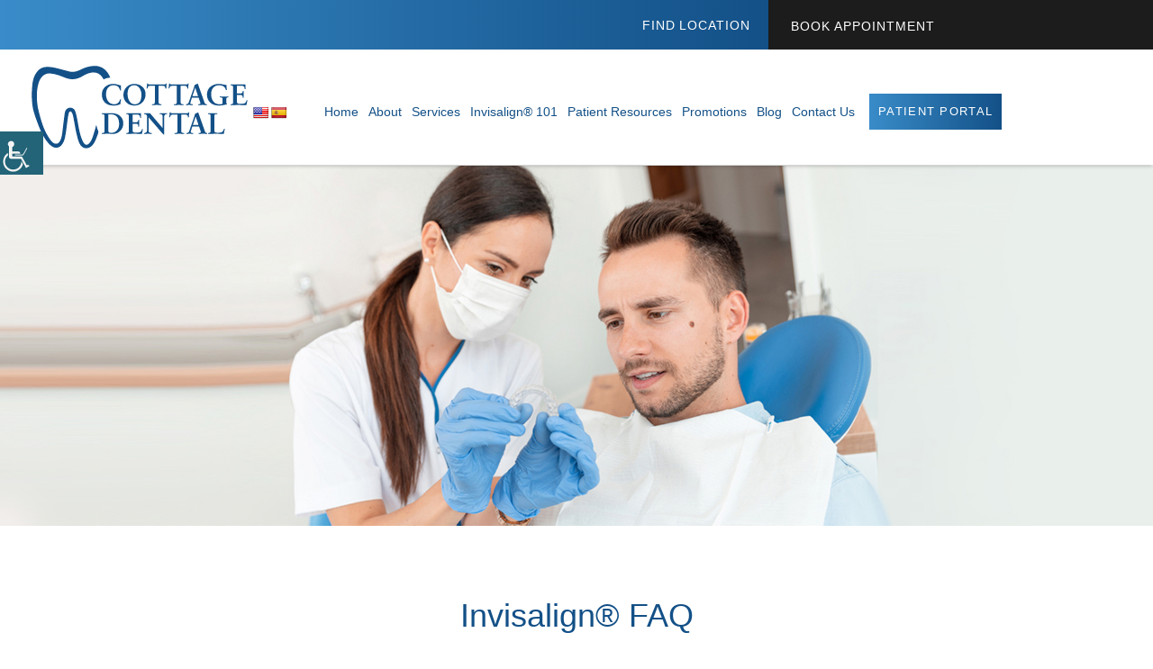

--- FILE ---
content_type: text/html; charset=UTF-8
request_url: https://cottagedental.com/invisalign-faq/
body_size: 39305
content:
<!doctype html>
<html dir="ltr" lang="en-US" prefix="og: https://ogp.me/ns#">
<head><meta charset="UTF-8"><script>if(navigator.userAgent.match(/MSIE|Internet Explorer/i)||navigator.userAgent.match(/Trident\/7\..*?rv:11/i)){var href=document.location.href;if(!href.match(/[?&]nowprocket/)){if(href.indexOf("?")==-1){if(href.indexOf("#")==-1){document.location.href=href+"?nowprocket=1"}else{document.location.href=href.replace("#","?nowprocket=1#")}}else{if(href.indexOf("#")==-1){document.location.href=href+"&nowprocket=1"}else{document.location.href=href.replace("#","&nowprocket=1#")}}}}</script><script>(()=>{class RocketLazyLoadScripts{constructor(){this.v="2.0.3",this.userEvents=["keydown","keyup","mousedown","mouseup","mousemove","mouseover","mouseenter","mouseout","mouseleave","touchmove","touchstart","touchend","touchcancel","wheel","click","dblclick","input","visibilitychange"],this.attributeEvents=["onblur","onclick","oncontextmenu","ondblclick","onfocus","onmousedown","onmouseenter","onmouseleave","onmousemove","onmouseout","onmouseover","onmouseup","onmousewheel","onscroll","onsubmit"]}async t(){this.i(),this.o(),/iP(ad|hone)/.test(navigator.userAgent)&&this.h(),this.u(),this.l(this),this.m(),this.k(this),this.p(this),this._(),await Promise.all([this.R(),this.L()]),this.lastBreath=Date.now(),this.S(this),this.P(),this.D(),this.O(),this.M(),await this.C(this.delayedScripts.normal),await this.C(this.delayedScripts.defer),await this.C(this.delayedScripts.async),this.F("domReady"),await this.T(),await this.j(),await this.I(),this.F("windowLoad"),await this.A(),window.dispatchEvent(new Event("rocket-allScriptsLoaded")),this.everythingLoaded=!0,this.lastTouchEnd&&await new Promise((t=>setTimeout(t,500-Date.now()+this.lastTouchEnd))),this.H(),this.F("all"),this.U(),this.W()}i(){this.CSPIssue=sessionStorage.getItem("rocketCSPIssue"),document.addEventListener("securitypolicyviolation",(t=>{this.CSPIssue||"script-src-elem"!==t.violatedDirective||"data"!==t.blockedURI||(this.CSPIssue=!0,sessionStorage.setItem("rocketCSPIssue",!0))}),{isRocket:!0})}o(){window.addEventListener("pageshow",(t=>{this.persisted=t.persisted,this.realWindowLoadedFired=!0}),{isRocket:!0}),window.addEventListener("pagehide",(()=>{this.onFirstUserAction=null}),{isRocket:!0})}h(){let t;function e(e){t=e}window.addEventListener("touchstart",e,{isRocket:!0}),window.addEventListener("touchend",(function i(o){Math.abs(o.changedTouches[0].pageX-t.changedTouches[0].pageX)<10&&Math.abs(o.changedTouches[0].pageY-t.changedTouches[0].pageY)<10&&o.timeStamp-t.timeStamp<200&&(o.target.dispatchEvent(new PointerEvent("click",{target:o.target,bubbles:!0,cancelable:!0,detail:1})),event.preventDefault(),window.removeEventListener("touchstart",e,{isRocket:!0}),window.removeEventListener("touchend",i,{isRocket:!0}))}),{isRocket:!0})}q(t){this.userActionTriggered||("mousemove"!==t.type||this.firstMousemoveIgnored?"keyup"===t.type||"mouseover"===t.type||"mouseout"===t.type||(this.userActionTriggered=!0,this.onFirstUserAction&&this.onFirstUserAction()):this.firstMousemoveIgnored=!0),"click"===t.type&&t.preventDefault(),this.savedUserEvents.length>0&&(t.stopPropagation(),t.stopImmediatePropagation()),"touchstart"===this.lastEvent&&"touchend"===t.type&&(this.lastTouchEnd=Date.now()),"click"===t.type&&(this.lastTouchEnd=0),this.lastEvent=t.type,this.savedUserEvents.push(t)}u(){this.savedUserEvents=[],this.userEventHandler=this.q.bind(this),this.userEvents.forEach((t=>window.addEventListener(t,this.userEventHandler,{passive:!1,isRocket:!0})))}U(){this.userEvents.forEach((t=>window.removeEventListener(t,this.userEventHandler,{passive:!1,isRocket:!0}))),this.savedUserEvents.forEach((t=>{t.target.dispatchEvent(new window[t.constructor.name](t.type,t))}))}m(){this.eventsMutationObserver=new MutationObserver((t=>{const e="return false";for(const i of t){if("attributes"===i.type){const t=i.target.getAttribute(i.attributeName);t&&t!==e&&(i.target.setAttribute("data-rocket-"+i.attributeName,t),i.target["rocket"+i.attributeName]=new Function("event",t),i.target.setAttribute(i.attributeName,e))}"childList"===i.type&&i.addedNodes.forEach((t=>{if(t.nodeType===Node.ELEMENT_NODE)for(const i of t.attributes)this.attributeEvents.includes(i.name)&&i.value&&""!==i.value&&(t.setAttribute("data-rocket-"+i.name,i.value),t["rocket"+i.name]=new Function("event",i.value),t.setAttribute(i.name,e))}))}})),this.eventsMutationObserver.observe(document,{subtree:!0,childList:!0,attributeFilter:this.attributeEvents})}H(){this.eventsMutationObserver.disconnect(),this.attributeEvents.forEach((t=>{document.querySelectorAll("[data-rocket-"+t+"]").forEach((e=>{e.setAttribute(t,e.getAttribute("data-rocket-"+t)),e.removeAttribute("data-rocket-"+t)}))}))}k(t){Object.defineProperty(HTMLElement.prototype,"onclick",{get(){return this.rocketonclick||null},set(e){this.rocketonclick=e,this.setAttribute(t.everythingLoaded?"onclick":"data-rocket-onclick","this.rocketonclick(event)")}})}S(t){function e(e,i){let o=e[i];e[i]=null,Object.defineProperty(e,i,{get:()=>o,set(s){t.everythingLoaded?o=s:e["rocket"+i]=o=s}})}e(document,"onreadystatechange"),e(window,"onload"),e(window,"onpageshow");try{Object.defineProperty(document,"readyState",{get:()=>t.rocketReadyState,set(e){t.rocketReadyState=e},configurable:!0}),document.readyState="loading"}catch(t){console.log("WPRocket DJE readyState conflict, bypassing")}}l(t){this.originalAddEventListener=EventTarget.prototype.addEventListener,this.originalRemoveEventListener=EventTarget.prototype.removeEventListener,this.savedEventListeners=[],EventTarget.prototype.addEventListener=function(e,i,o){o&&o.isRocket||!t.B(e,this)&&!t.userEvents.includes(e)||t.B(e,this)&&!t.userActionTriggered||e.startsWith("rocket-")||t.everythingLoaded?t.originalAddEventListener.call(this,e,i,o):t.savedEventListeners.push({target:this,remove:!1,type:e,func:i,options:o})},EventTarget.prototype.removeEventListener=function(e,i,o){o&&o.isRocket||!t.B(e,this)&&!t.userEvents.includes(e)||t.B(e,this)&&!t.userActionTriggered||e.startsWith("rocket-")||t.everythingLoaded?t.originalRemoveEventListener.call(this,e,i,o):t.savedEventListeners.push({target:this,remove:!0,type:e,func:i,options:o})}}F(t){"all"===t&&(EventTarget.prototype.addEventListener=this.originalAddEventListener,EventTarget.prototype.removeEventListener=this.originalRemoveEventListener),this.savedEventListeners=this.savedEventListeners.filter((e=>{let i=e.type,o=e.target||window;return"domReady"===t&&"DOMContentLoaded"!==i&&"readystatechange"!==i||("windowLoad"===t&&"load"!==i&&"readystatechange"!==i&&"pageshow"!==i||(this.B(i,o)&&(i="rocket-"+i),e.remove?o.removeEventListener(i,e.func,e.options):o.addEventListener(i,e.func,e.options),!1))}))}p(t){let e;function i(e){return t.everythingLoaded?e:e.split(" ").map((t=>"load"===t||t.startsWith("load.")?"rocket-jquery-load":t)).join(" ")}function o(o){function s(e){const s=o.fn[e];o.fn[e]=o.fn.init.prototype[e]=function(){return this[0]===window&&t.userActionTriggered&&("string"==typeof arguments[0]||arguments[0]instanceof String?arguments[0]=i(arguments[0]):"object"==typeof arguments[0]&&Object.keys(arguments[0]).forEach((t=>{const e=arguments[0][t];delete arguments[0][t],arguments[0][i(t)]=e}))),s.apply(this,arguments),this}}if(o&&o.fn&&!t.allJQueries.includes(o)){const e={DOMContentLoaded:[],"rocket-DOMContentLoaded":[]};for(const t in e)document.addEventListener(t,(()=>{e[t].forEach((t=>t()))}),{isRocket:!0});o.fn.ready=o.fn.init.prototype.ready=function(i){function s(){parseInt(o.fn.jquery)>2?setTimeout((()=>i.bind(document)(o))):i.bind(document)(o)}return t.realDomReadyFired?!t.userActionTriggered||t.fauxDomReadyFired?s():e["rocket-DOMContentLoaded"].push(s):e.DOMContentLoaded.push(s),o([])},s("on"),s("one"),s("off"),t.allJQueries.push(o)}e=o}t.allJQueries=[],o(window.jQuery),Object.defineProperty(window,"jQuery",{get:()=>e,set(t){o(t)}})}P(){const t=new Map;document.write=document.writeln=function(e){const i=document.currentScript,o=document.createRange(),s=i.parentElement;let n=t.get(i);void 0===n&&(n=i.nextSibling,t.set(i,n));const c=document.createDocumentFragment();o.setStart(c,0),c.appendChild(o.createContextualFragment(e)),s.insertBefore(c,n)}}async R(){return new Promise((t=>{this.userActionTriggered?t():this.onFirstUserAction=t}))}async L(){return new Promise((t=>{document.addEventListener("DOMContentLoaded",(()=>{this.realDomReadyFired=!0,t()}),{isRocket:!0})}))}async I(){return this.realWindowLoadedFired?Promise.resolve():new Promise((t=>{window.addEventListener("load",t,{isRocket:!0})}))}M(){this.pendingScripts=[];this.scriptsMutationObserver=new MutationObserver((t=>{for(const e of t)e.addedNodes.forEach((t=>{"SCRIPT"!==t.tagName||t.noModule||t.isWPRocket||this.pendingScripts.push({script:t,promise:new Promise((e=>{const i=()=>{const i=this.pendingScripts.findIndex((e=>e.script===t));i>=0&&this.pendingScripts.splice(i,1),e()};t.addEventListener("load",i,{isRocket:!0}),t.addEventListener("error",i,{isRocket:!0}),setTimeout(i,1e3)}))})}))})),this.scriptsMutationObserver.observe(document,{childList:!0,subtree:!0})}async j(){await this.J(),this.pendingScripts.length?(await this.pendingScripts[0].promise,await this.j()):this.scriptsMutationObserver.disconnect()}D(){this.delayedScripts={normal:[],async:[],defer:[]},document.querySelectorAll("script[type$=rocketlazyloadscript]").forEach((t=>{t.hasAttribute("data-rocket-src")?t.hasAttribute("async")&&!1!==t.async?this.delayedScripts.async.push(t):t.hasAttribute("defer")&&!1!==t.defer||"module"===t.getAttribute("data-rocket-type")?this.delayedScripts.defer.push(t):this.delayedScripts.normal.push(t):this.delayedScripts.normal.push(t)}))}async _(){await this.L();let t=[];document.querySelectorAll("script[type$=rocketlazyloadscript][data-rocket-src]").forEach((e=>{let i=e.getAttribute("data-rocket-src");if(i&&!i.startsWith("data:")){i.startsWith("//")&&(i=location.protocol+i);try{const o=new URL(i).origin;o!==location.origin&&t.push({src:o,crossOrigin:e.crossOrigin||"module"===e.getAttribute("data-rocket-type")})}catch(t){}}})),t=[...new Map(t.map((t=>[JSON.stringify(t),t]))).values()],this.N(t,"preconnect")}async $(t){if(await this.G(),!0!==t.noModule||!("noModule"in HTMLScriptElement.prototype))return new Promise((e=>{let i;function o(){(i||t).setAttribute("data-rocket-status","executed"),e()}try{if(navigator.userAgent.includes("Firefox/")||""===navigator.vendor||this.CSPIssue)i=document.createElement("script"),[...t.attributes].forEach((t=>{let e=t.nodeName;"type"!==e&&("data-rocket-type"===e&&(e="type"),"data-rocket-src"===e&&(e="src"),i.setAttribute(e,t.nodeValue))})),t.text&&(i.text=t.text),t.nonce&&(i.nonce=t.nonce),i.hasAttribute("src")?(i.addEventListener("load",o,{isRocket:!0}),i.addEventListener("error",(()=>{i.setAttribute("data-rocket-status","failed-network"),e()}),{isRocket:!0}),setTimeout((()=>{i.isConnected||e()}),1)):(i.text=t.text,o()),i.isWPRocket=!0,t.parentNode.replaceChild(i,t);else{const i=t.getAttribute("data-rocket-type"),s=t.getAttribute("data-rocket-src");i?(t.type=i,t.removeAttribute("data-rocket-type")):t.removeAttribute("type"),t.addEventListener("load",o,{isRocket:!0}),t.addEventListener("error",(i=>{this.CSPIssue&&i.target.src.startsWith("data:")?(console.log("WPRocket: CSP fallback activated"),t.removeAttribute("src"),this.$(t).then(e)):(t.setAttribute("data-rocket-status","failed-network"),e())}),{isRocket:!0}),s?(t.fetchPriority="high",t.removeAttribute("data-rocket-src"),t.src=s):t.src="data:text/javascript;base64,"+window.btoa(unescape(encodeURIComponent(t.text)))}}catch(i){t.setAttribute("data-rocket-status","failed-transform"),e()}}));t.setAttribute("data-rocket-status","skipped")}async C(t){const e=t.shift();return e?(e.isConnected&&await this.$(e),this.C(t)):Promise.resolve()}O(){this.N([...this.delayedScripts.normal,...this.delayedScripts.defer,...this.delayedScripts.async],"preload")}N(t,e){this.trash=this.trash||[];let i=!0;var o=document.createDocumentFragment();t.forEach((t=>{const s=t.getAttribute&&t.getAttribute("data-rocket-src")||t.src;if(s&&!s.startsWith("data:")){const n=document.createElement("link");n.href=s,n.rel=e,"preconnect"!==e&&(n.as="script",n.fetchPriority=i?"high":"low"),t.getAttribute&&"module"===t.getAttribute("data-rocket-type")&&(n.crossOrigin=!0),t.crossOrigin&&(n.crossOrigin=t.crossOrigin),t.integrity&&(n.integrity=t.integrity),t.nonce&&(n.nonce=t.nonce),o.appendChild(n),this.trash.push(n),i=!1}})),document.head.appendChild(o)}W(){this.trash.forEach((t=>t.remove()))}async T(){try{document.readyState="interactive"}catch(t){}this.fauxDomReadyFired=!0;try{await this.G(),document.dispatchEvent(new Event("rocket-readystatechange")),await this.G(),document.rocketonreadystatechange&&document.rocketonreadystatechange(),await this.G(),document.dispatchEvent(new Event("rocket-DOMContentLoaded")),await this.G(),window.dispatchEvent(new Event("rocket-DOMContentLoaded"))}catch(t){console.error(t)}}async A(){try{document.readyState="complete"}catch(t){}try{await this.G(),document.dispatchEvent(new Event("rocket-readystatechange")),await this.G(),document.rocketonreadystatechange&&document.rocketonreadystatechange(),await this.G(),window.dispatchEvent(new Event("rocket-load")),await this.G(),window.rocketonload&&window.rocketonload(),await this.G(),this.allJQueries.forEach((t=>t(window).trigger("rocket-jquery-load"))),await this.G();const t=new Event("rocket-pageshow");t.persisted=this.persisted,window.dispatchEvent(t),await this.G(),window.rocketonpageshow&&window.rocketonpageshow({persisted:this.persisted})}catch(t){console.error(t)}}async G(){Date.now()-this.lastBreath>45&&(await this.J(),this.lastBreath=Date.now())}async J(){return document.hidden?new Promise((t=>setTimeout(t))):new Promise((t=>requestAnimationFrame(t)))}B(t,e){return e===document&&"readystatechange"===t||(e===document&&"DOMContentLoaded"===t||(e===window&&"DOMContentLoaded"===t||(e===window&&"load"===t||e===window&&"pageshow"===t)))}static run(){(new RocketLazyLoadScripts).t()}}RocketLazyLoadScripts.run()})();</script>

<meta name="viewport" content="width=device-width, initial-scale=1.0">
<link rel="profile" href="https://gmpg.org/xfn/11">
<meta http-equiv="X-UA-Compatible" content="IE=edge">
<meta name="robots" content="noodp"/>
<meta name="distribution" content="global">
<meta name="viewport" content="width=device-width, initial-scale=1, shrink-to-fit=no">
    <meta name="geo.position" content="33.8743657, -117.9062104" />
<meta name="ICBM" content="33.8743657, -117.9062104" />
<meta name="contactorganization" content="Cottage Dental">
<meta name="contactstreetaddress" content="1217 E Chapman Ave">
<meta name="contactzipcode" content="92831">
<meta name="contactcity" content="Fullerton">
<meta name="geo.region" content="CA" />
<meta name="contactcountry" content="United States">
<meta name="contactphonenumber" content="(714) 439-5514"><link rel="preload" href="https://cottagedental.com/wp-content/themes/theme21/fonts/ionicons.woff2?v=4.2.4" as="font" type="font/woff2" crossorigin />
<title>Invisalign FAQ | Answers to Your Invisalign Questions | Check Now</title>

		<!-- All in One SEO 4.8.2 - aioseo.com -->
	<meta name="description" content="Get answers to common Invisalign questions at Cottage Dental in Fullerton, CA. Learn about treatment, cost, and benefits. Discover if Invisalign is right for you—schedule a consultation today!" />
	<meta name="robots" content="max-snippet:-1, max-image-preview:large, max-video-preview:-1" />
	<link rel="canonical" href="https://cottagedental.com/invisalign-faq/" />
	<meta name="generator" content="All in One SEO (AIOSEO) 4.8.2" />
		<meta property="og:locale" content="en_US" />
		<meta property="og:site_name" content="Cottage Dental" />
		<meta property="og:type" content="article" />
		<meta property="og:title" content="Invisalign FAQ | Answers to Your Invisalign Questions | Check Now" />
		<meta property="og:description" content="Get answers to common Invisalign questions at Cottage Dental in Fullerton, CA. Learn about treatment, cost, and benefits. Discover if Invisalign is right for you—schedule a consultation today!" />
		<meta property="og:url" content="https://cottagedental.com/invisalign-faq/" />
		<meta property="og:image" content="https://cottagedental.com/wp-content/uploads/2025/01/Invisalign-FAQ.jpg" />
		<meta property="og:image:secure_url" content="https://cottagedental.com/wp-content/uploads/2025/01/Invisalign-FAQ.jpg" />
		<meta property="og:image:width" content="1920" />
		<meta property="og:image:height" content="600" />
		<meta property="article:published_time" content="2025-01-29T06:13:55+00:00" />
		<meta property="article:modified_time" content="2026-01-02T14:36:21+00:00" />
		<meta name="twitter:card" content="summary" />
		<meta name="twitter:title" content="Invisalign FAQ | Answers to Your Invisalign Questions | Check Now" />
		<meta name="twitter:description" content="Get answers to common Invisalign questions at Cottage Dental in Fullerton, CA. Learn about treatment, cost, and benefits. Discover if Invisalign is right for you—schedule a consultation today!" />
		<meta name="twitter:image" content="https://cottagedental.com/wp-content/uploads/2025/01/Invisalign-FAQ.jpg" />
		<!-- All in One SEO -->

<link rel='dns-prefetch' href='//translate.google.com' />

<link rel="alternate" title="oEmbed (JSON)" type="application/json+oembed" href="https://cottagedental.com/wp-json/oembed/1.0/embed?url=https%3A%2F%2Fcottagedental.com%2Finvisalign-faq%2F" />
<link rel="alternate" title="oEmbed (XML)" type="text/xml+oembed" href="https://cottagedental.com/wp-json/oembed/1.0/embed?url=https%3A%2F%2Fcottagedental.com%2Finvisalign-faq%2F&#038;format=xml" />
<style id='wp-img-auto-sizes-contain-inline-css' type='text/css'>
img:is([sizes=auto i],[sizes^="auto," i]){contain-intrinsic-size:3000px 1500px}
/*# sourceURL=wp-img-auto-sizes-contain-inline-css */
</style>
<style id='wp-emoji-styles-inline-css' type='text/css'>

	img.wp-smiley, img.emoji {
		display: inline !important;
		border: none !important;
		box-shadow: none !important;
		height: 1em !important;
		width: 1em !important;
		margin: 0 0.07em !important;
		vertical-align: -0.1em !important;
		background: none !important;
		padding: 0 !important;
	}
/*# sourceURL=wp-emoji-styles-inline-css */
</style>
<style id='wp-block-library-inline-css' type='text/css'>
:root{--wp-block-synced-color:#7a00df;--wp-block-synced-color--rgb:122,0,223;--wp-bound-block-color:var(--wp-block-synced-color);--wp-editor-canvas-background:#ddd;--wp-admin-theme-color:#007cba;--wp-admin-theme-color--rgb:0,124,186;--wp-admin-theme-color-darker-10:#006ba1;--wp-admin-theme-color-darker-10--rgb:0,107,160.5;--wp-admin-theme-color-darker-20:#005a87;--wp-admin-theme-color-darker-20--rgb:0,90,135;--wp-admin-border-width-focus:2px}@media (min-resolution:192dpi){:root{--wp-admin-border-width-focus:1.5px}}.wp-element-button{cursor:pointer}:root .has-very-light-gray-background-color{background-color:#eee}:root .has-very-dark-gray-background-color{background-color:#313131}:root .has-very-light-gray-color{color:#eee}:root .has-very-dark-gray-color{color:#313131}:root .has-vivid-green-cyan-to-vivid-cyan-blue-gradient-background{background:linear-gradient(135deg,#00d084,#0693e3)}:root .has-purple-crush-gradient-background{background:linear-gradient(135deg,#34e2e4,#4721fb 50%,#ab1dfe)}:root .has-hazy-dawn-gradient-background{background:linear-gradient(135deg,#faaca8,#dad0ec)}:root .has-subdued-olive-gradient-background{background:linear-gradient(135deg,#fafae1,#67a671)}:root .has-atomic-cream-gradient-background{background:linear-gradient(135deg,#fdd79a,#004a59)}:root .has-nightshade-gradient-background{background:linear-gradient(135deg,#330968,#31cdcf)}:root .has-midnight-gradient-background{background:linear-gradient(135deg,#020381,#2874fc)}:root{--wp--preset--font-size--normal:16px;--wp--preset--font-size--huge:42px}.has-regular-font-size{font-size:1em}.has-larger-font-size{font-size:2.625em}.has-normal-font-size{font-size:var(--wp--preset--font-size--normal)}.has-huge-font-size{font-size:var(--wp--preset--font-size--huge)}.has-text-align-center{text-align:center}.has-text-align-left{text-align:left}.has-text-align-right{text-align:right}.has-fit-text{white-space:nowrap!important}#end-resizable-editor-section{display:none}.aligncenter{clear:both}.items-justified-left{justify-content:flex-start}.items-justified-center{justify-content:center}.items-justified-right{justify-content:flex-end}.items-justified-space-between{justify-content:space-between}.screen-reader-text{border:0;clip-path:inset(50%);height:1px;margin:-1px;overflow:hidden;padding:0;position:absolute;width:1px;word-wrap:normal!important}.screen-reader-text:focus{background-color:#ddd;clip-path:none;color:#444;display:block;font-size:1em;height:auto;left:5px;line-height:normal;padding:15px 23px 14px;text-decoration:none;top:5px;width:auto;z-index:100000}html :where(.has-border-color){border-style:solid}html :where([style*=border-top-color]){border-top-style:solid}html :where([style*=border-right-color]){border-right-style:solid}html :where([style*=border-bottom-color]){border-bottom-style:solid}html :where([style*=border-left-color]){border-left-style:solid}html :where([style*=border-width]){border-style:solid}html :where([style*=border-top-width]){border-top-style:solid}html :where([style*=border-right-width]){border-right-style:solid}html :where([style*=border-bottom-width]){border-bottom-style:solid}html :where([style*=border-left-width]){border-left-style:solid}html :where(img[class*=wp-image-]){height:auto;max-width:100%}:where(figure){margin:0 0 1em}html :where(.is-position-sticky){--wp-admin--admin-bar--position-offset:var(--wp-admin--admin-bar--height,0px)}@media screen and (max-width:600px){html :where(.is-position-sticky){--wp-admin--admin-bar--position-offset:0px}}

/*# sourceURL=wp-block-library-inline-css */
</style><style id='global-styles-inline-css' type='text/css'>
:root{--wp--preset--aspect-ratio--square: 1;--wp--preset--aspect-ratio--4-3: 4/3;--wp--preset--aspect-ratio--3-4: 3/4;--wp--preset--aspect-ratio--3-2: 3/2;--wp--preset--aspect-ratio--2-3: 2/3;--wp--preset--aspect-ratio--16-9: 16/9;--wp--preset--aspect-ratio--9-16: 9/16;--wp--preset--color--black: #000000;--wp--preset--color--cyan-bluish-gray: #abb8c3;--wp--preset--color--white: #ffffff;--wp--preset--color--pale-pink: #f78da7;--wp--preset--color--vivid-red: #cf2e2e;--wp--preset--color--luminous-vivid-orange: #ff6900;--wp--preset--color--luminous-vivid-amber: #fcb900;--wp--preset--color--light-green-cyan: #7bdcb5;--wp--preset--color--vivid-green-cyan: #00d084;--wp--preset--color--pale-cyan-blue: #8ed1fc;--wp--preset--color--vivid-cyan-blue: #0693e3;--wp--preset--color--vivid-purple: #9b51e0;--wp--preset--gradient--vivid-cyan-blue-to-vivid-purple: linear-gradient(135deg,rgb(6,147,227) 0%,rgb(155,81,224) 100%);--wp--preset--gradient--light-green-cyan-to-vivid-green-cyan: linear-gradient(135deg,rgb(122,220,180) 0%,rgb(0,208,130) 100%);--wp--preset--gradient--luminous-vivid-amber-to-luminous-vivid-orange: linear-gradient(135deg,rgb(252,185,0) 0%,rgb(255,105,0) 100%);--wp--preset--gradient--luminous-vivid-orange-to-vivid-red: linear-gradient(135deg,rgb(255,105,0) 0%,rgb(207,46,46) 100%);--wp--preset--gradient--very-light-gray-to-cyan-bluish-gray: linear-gradient(135deg,rgb(238,238,238) 0%,rgb(169,184,195) 100%);--wp--preset--gradient--cool-to-warm-spectrum: linear-gradient(135deg,rgb(74,234,220) 0%,rgb(151,120,209) 20%,rgb(207,42,186) 40%,rgb(238,44,130) 60%,rgb(251,105,98) 80%,rgb(254,248,76) 100%);--wp--preset--gradient--blush-light-purple: linear-gradient(135deg,rgb(255,206,236) 0%,rgb(152,150,240) 100%);--wp--preset--gradient--blush-bordeaux: linear-gradient(135deg,rgb(254,205,165) 0%,rgb(254,45,45) 50%,rgb(107,0,62) 100%);--wp--preset--gradient--luminous-dusk: linear-gradient(135deg,rgb(255,203,112) 0%,rgb(199,81,192) 50%,rgb(65,88,208) 100%);--wp--preset--gradient--pale-ocean: linear-gradient(135deg,rgb(255,245,203) 0%,rgb(182,227,212) 50%,rgb(51,167,181) 100%);--wp--preset--gradient--electric-grass: linear-gradient(135deg,rgb(202,248,128) 0%,rgb(113,206,126) 100%);--wp--preset--gradient--midnight: linear-gradient(135deg,rgb(2,3,129) 0%,rgb(40,116,252) 100%);--wp--preset--font-size--small: 13px;--wp--preset--font-size--medium: 20px;--wp--preset--font-size--large: 36px;--wp--preset--font-size--x-large: 42px;--wp--preset--spacing--20: 0.44rem;--wp--preset--spacing--30: 0.67rem;--wp--preset--spacing--40: 1rem;--wp--preset--spacing--50: 1.5rem;--wp--preset--spacing--60: 2.25rem;--wp--preset--spacing--70: 3.38rem;--wp--preset--spacing--80: 5.06rem;--wp--preset--shadow--natural: 6px 6px 9px rgba(0, 0, 0, 0.2);--wp--preset--shadow--deep: 12px 12px 50px rgba(0, 0, 0, 0.4);--wp--preset--shadow--sharp: 6px 6px 0px rgba(0, 0, 0, 0.2);--wp--preset--shadow--outlined: 6px 6px 0px -3px rgb(255, 255, 255), 6px 6px rgb(0, 0, 0);--wp--preset--shadow--crisp: 6px 6px 0px rgb(0, 0, 0);}:where(.is-layout-flex){gap: 0.5em;}:where(.is-layout-grid){gap: 0.5em;}body .is-layout-flex{display: flex;}.is-layout-flex{flex-wrap: wrap;align-items: center;}.is-layout-flex > :is(*, div){margin: 0;}body .is-layout-grid{display: grid;}.is-layout-grid > :is(*, div){margin: 0;}:where(.wp-block-columns.is-layout-flex){gap: 2em;}:where(.wp-block-columns.is-layout-grid){gap: 2em;}:where(.wp-block-post-template.is-layout-flex){gap: 1.25em;}:where(.wp-block-post-template.is-layout-grid){gap: 1.25em;}.has-black-color{color: var(--wp--preset--color--black) !important;}.has-cyan-bluish-gray-color{color: var(--wp--preset--color--cyan-bluish-gray) !important;}.has-white-color{color: var(--wp--preset--color--white) !important;}.has-pale-pink-color{color: var(--wp--preset--color--pale-pink) !important;}.has-vivid-red-color{color: var(--wp--preset--color--vivid-red) !important;}.has-luminous-vivid-orange-color{color: var(--wp--preset--color--luminous-vivid-orange) !important;}.has-luminous-vivid-amber-color{color: var(--wp--preset--color--luminous-vivid-amber) !important;}.has-light-green-cyan-color{color: var(--wp--preset--color--light-green-cyan) !important;}.has-vivid-green-cyan-color{color: var(--wp--preset--color--vivid-green-cyan) !important;}.has-pale-cyan-blue-color{color: var(--wp--preset--color--pale-cyan-blue) !important;}.has-vivid-cyan-blue-color{color: var(--wp--preset--color--vivid-cyan-blue) !important;}.has-vivid-purple-color{color: var(--wp--preset--color--vivid-purple) !important;}.has-black-background-color{background-color: var(--wp--preset--color--black) !important;}.has-cyan-bluish-gray-background-color{background-color: var(--wp--preset--color--cyan-bluish-gray) !important;}.has-white-background-color{background-color: var(--wp--preset--color--white) !important;}.has-pale-pink-background-color{background-color: var(--wp--preset--color--pale-pink) !important;}.has-vivid-red-background-color{background-color: var(--wp--preset--color--vivid-red) !important;}.has-luminous-vivid-orange-background-color{background-color: var(--wp--preset--color--luminous-vivid-orange) !important;}.has-luminous-vivid-amber-background-color{background-color: var(--wp--preset--color--luminous-vivid-amber) !important;}.has-light-green-cyan-background-color{background-color: var(--wp--preset--color--light-green-cyan) !important;}.has-vivid-green-cyan-background-color{background-color: var(--wp--preset--color--vivid-green-cyan) !important;}.has-pale-cyan-blue-background-color{background-color: var(--wp--preset--color--pale-cyan-blue) !important;}.has-vivid-cyan-blue-background-color{background-color: var(--wp--preset--color--vivid-cyan-blue) !important;}.has-vivid-purple-background-color{background-color: var(--wp--preset--color--vivid-purple) !important;}.has-black-border-color{border-color: var(--wp--preset--color--black) !important;}.has-cyan-bluish-gray-border-color{border-color: var(--wp--preset--color--cyan-bluish-gray) !important;}.has-white-border-color{border-color: var(--wp--preset--color--white) !important;}.has-pale-pink-border-color{border-color: var(--wp--preset--color--pale-pink) !important;}.has-vivid-red-border-color{border-color: var(--wp--preset--color--vivid-red) !important;}.has-luminous-vivid-orange-border-color{border-color: var(--wp--preset--color--luminous-vivid-orange) !important;}.has-luminous-vivid-amber-border-color{border-color: var(--wp--preset--color--luminous-vivid-amber) !important;}.has-light-green-cyan-border-color{border-color: var(--wp--preset--color--light-green-cyan) !important;}.has-vivid-green-cyan-border-color{border-color: var(--wp--preset--color--vivid-green-cyan) !important;}.has-pale-cyan-blue-border-color{border-color: var(--wp--preset--color--pale-cyan-blue) !important;}.has-vivid-cyan-blue-border-color{border-color: var(--wp--preset--color--vivid-cyan-blue) !important;}.has-vivid-purple-border-color{border-color: var(--wp--preset--color--vivid-purple) !important;}.has-vivid-cyan-blue-to-vivid-purple-gradient-background{background: var(--wp--preset--gradient--vivid-cyan-blue-to-vivid-purple) !important;}.has-light-green-cyan-to-vivid-green-cyan-gradient-background{background: var(--wp--preset--gradient--light-green-cyan-to-vivid-green-cyan) !important;}.has-luminous-vivid-amber-to-luminous-vivid-orange-gradient-background{background: var(--wp--preset--gradient--luminous-vivid-amber-to-luminous-vivid-orange) !important;}.has-luminous-vivid-orange-to-vivid-red-gradient-background{background: var(--wp--preset--gradient--luminous-vivid-orange-to-vivid-red) !important;}.has-very-light-gray-to-cyan-bluish-gray-gradient-background{background: var(--wp--preset--gradient--very-light-gray-to-cyan-bluish-gray) !important;}.has-cool-to-warm-spectrum-gradient-background{background: var(--wp--preset--gradient--cool-to-warm-spectrum) !important;}.has-blush-light-purple-gradient-background{background: var(--wp--preset--gradient--blush-light-purple) !important;}.has-blush-bordeaux-gradient-background{background: var(--wp--preset--gradient--blush-bordeaux) !important;}.has-luminous-dusk-gradient-background{background: var(--wp--preset--gradient--luminous-dusk) !important;}.has-pale-ocean-gradient-background{background: var(--wp--preset--gradient--pale-ocean) !important;}.has-electric-grass-gradient-background{background: var(--wp--preset--gradient--electric-grass) !important;}.has-midnight-gradient-background{background: var(--wp--preset--gradient--midnight) !important;}.has-small-font-size{font-size: var(--wp--preset--font-size--small) !important;}.has-medium-font-size{font-size: var(--wp--preset--font-size--medium) !important;}.has-large-font-size{font-size: var(--wp--preset--font-size--large) !important;}.has-x-large-font-size{font-size: var(--wp--preset--font-size--x-large) !important;}
/*# sourceURL=global-styles-inline-css */
</style>

<style id='classic-theme-styles-inline-css' type='text/css'>
/*! This file is auto-generated */
.wp-block-button__link{color:#fff;background-color:#32373c;border-radius:9999px;box-shadow:none;text-decoration:none;padding:calc(.667em + 2px) calc(1.333em + 2px);font-size:1.125em}.wp-block-file__button{background:#32373c;color:#fff;text-decoration:none}
/*# sourceURL=/wp-includes/css/classic-themes.min.css */
</style>
<link data-minify="1" rel='stylesheet' id='google-language-translator-css' href='https://cottagedental.com/wp-content/cache/min/1/wp-content/plugins/google-language-translator/css/style.css?ver=1768836644' type='text/css' media='' />
<link data-minify="1" rel='stylesheet' id='wpgs-styles1-css' href='https://cottagedental.com/wp-content/cache/min/1/wp-content/plugins/gspeech/includes/css/gspeech.css?ver=1768836644' type='text/css' media='all' />
<link data-minify="1" rel='stylesheet' id='wpgs-styles2-css' href='https://cottagedental.com/wp-content/cache/min/1/wp-content/plugins/gspeech/includes/css/the-tooltip.css?ver=1768836644' type='text/css' media='all' />
<link rel='stylesheet' id='wpah-front-styles-css' href='https://cottagedental.com/wp-content/plugins/wp-accessibility-helper/assets/css/wp-accessibility-helper.min.css?ver=0.5.9.4' type='text/css' media='all' />
<link data-minify="1" rel='stylesheet' id='theme-21-style-css' href='https://cottagedental.com/wp-content/cache/min/1/wp-content/themes/theme21/style.css?ver=1768836644' type='text/css' media='all' />
<style id='rocket-lazyload-inline-css' type='text/css'>
.rll-youtube-player{position:relative;padding-bottom:56.23%;height:0;overflow:hidden;max-width:100%;}.rll-youtube-player:focus-within{outline: 2px solid currentColor;outline-offset: 5px;}.rll-youtube-player iframe{position:absolute;top:0;left:0;width:100%;height:100%;z-index:100;background:0 0}.rll-youtube-player img{bottom:0;display:block;left:0;margin:auto;max-width:100%;width:100%;position:absolute;right:0;top:0;border:none;height:auto;-webkit-transition:.4s all;-moz-transition:.4s all;transition:.4s all}.rll-youtube-player img:hover{-webkit-filter:brightness(75%)}.rll-youtube-player .play{height:100%;width:100%;left:0;top:0;position:absolute;background:url(https://cottagedental.com/wp-content/plugins/wp-rocket/assets/img/youtube.png) no-repeat center;background-color: transparent !important;cursor:pointer;border:none;}
/*# sourceURL=rocket-lazyload-inline-css */
</style>
<script type="text/javascript" src="https://cottagedental.com/wp-includes/js/jquery/jquery.min.js?ver=3.7.1" id="jquery-core-js"></script>
<script type="rocketlazyloadscript" data-rocket-type="text/javascript" data-rocket-src="https://cottagedental.com/wp-includes/js/jquery/jquery-migrate.min.js?ver=3.4.1" id="jquery-migrate-js"></script>
<script type="rocketlazyloadscript" data-minify="1" data-rocket-type="text/javascript" data-rocket-src="https://cottagedental.com/wp-content/cache/min/1/wp-content/plugins/gspeech/includes/js/color.js?ver=1768836644" id="wpgs-script1-js"></script>
<script type="text/javascript" src="https://cottagedental.com/wp-content/plugins/gspeech/includes/js/jQueryRotate.2.1.js?ver=3.14.1" id="wpgs-script2-js"></script>
<script type="rocketlazyloadscript" data-minify="1" data-rocket-type="text/javascript" data-rocket-src="https://cottagedental.com/wp-content/cache/min/1/wp-content/plugins/gspeech/includes/js/easing.js?ver=1768836644" id="wpgs-script3-js"></script>
<script type="text/javascript" src="https://cottagedental.com/wp-content/plugins/gspeech/includes/js/mediaelement-and-player.min.js?ver=3.14.1" id="wpgs-script4-js"></script>
<link rel="https://api.w.org/" href="https://cottagedental.com/wp-json/" /><link rel="alternate" title="JSON" type="application/json" href="https://cottagedental.com/wp-json/wp/v2/pages/1684" /><link rel="EditURI" type="application/rsd+xml" title="RSD" href="https://cottagedental.com/xmlrpc.php?rsd" />
<meta name="generator" content="WordPress 6.9" />
<link rel='shortlink' href='https://cottagedental.com/?p=1684' />
<style>p.hello{font-size:12px;color:darkgray;}#google_language_translator,#flags{text-align:left;}#google_language_translator{clear:both;}#flags{width:165px;}#flags a{display:inline-block;margin-right:2px;}#google_language_translator a{display:none!important;}div.skiptranslate.goog-te-gadget{display:inline!important;}.goog-te-gadget{color:transparent!important;}.goog-te-gadget{font-size:0px!important;}.goog-branding{display:none;}.goog-tooltip{display: none!important;}.goog-tooltip:hover{display: none!important;}.goog-text-highlight{background-color:transparent!important;border:none!important;box-shadow:none!important;}#google_language_translator{display:none;}#google_language_translator select.goog-te-combo{color:#32373c;}div.skiptranslate{display:none!important;}body{top:0px!important;}#goog-gt-{display:none!important;}font font{background-color:transparent!important;box-shadow:none!important;position:initial!important;}#glt-translate-trigger{left:20px;right:auto;}#glt-translate-trigger > span{color:#ffffff;}#glt-translate-trigger{background:#f89406;}.goog-te-gadget .goog-te-combo{width:100%;}</style><link rel="icon" href="https://cottagedental.com/wp-content/uploads/2025/01/cropped-Favicon5-32x32.png" sizes="32x32" />
<link rel="icon" href="https://cottagedental.com/wp-content/uploads/2025/01/cropped-Favicon5-192x192.png" sizes="192x192" />
<link rel="apple-touch-icon" href="https://cottagedental.com/wp-content/uploads/2025/01/cropped-Favicon5-180x180.png" />
<meta name="msapplication-TileImage" content="https://cottagedental.com/wp-content/uploads/2025/01/cropped-Favicon5-270x270.png" />
<noscript><style id="rocket-lazyload-nojs-css">.rll-youtube-player, [data-lazy-src]{display:none !important;}</style></noscript><script type="rocketlazyloadscript">
var $=jQuery;
</script>
<link data-minify="1" type="text/css" href="https://cottagedental.com/wp-content/cache/min/1/wp-content/themes/theme21/css/bootstrap.min.css?ver=1768836644" rel="stylesheet">
<link data-minify="1" type="text/css" href="https://cottagedental.com/wp-content/cache/min/1/wp-content/themes/theme21/css/style.css?ver=1768836644" rel="stylesheet" />
<link data-minify="1" type="text/css" href="https://cottagedental.com/wp-content/cache/min/1/wp-content/themes/theme21/css/responsive.css?ver=1768836644" rel="stylesheet" />

<link data-minify="1" type="text/css" href="https://cottagedental.com/wp-content/cache/min/1/wp-content/themes/theme21/css/color/custom-styles.css?ver=1768836644" rel="stylesheet" />
<script type="text/javascript" src="https://cottagedental.com/wp-content/themes/theme21/js/bannerowlcarousel.js"></script> 

                <style type="text/css">
            @import url('https://fonts.cdnfonts.com/css/trajan-pro');
@import url('https://fonts.cdnfonts.com/css/metropolis-2');
body, button, input, select, textarea, label {font-family: 'Metropolis', sans-serif;  font-weight: normal;}
.h1, .h2, .h3, .h4, .h5, .h6, h1, h2, h3, h4, h5, h6 {font-weight: 500 !important; font-family: 'Trajan Pro', sans-serif;}
#logo > a img {
	width: 250px;
}
.hmadvantagicon {
	background-size: 38px;
}
.home .hmserviceicon {
	background-size: 55px;
}
.hmadvantagblock h2 {color: #1c1c1c;}
body .aawformblock .aawfieldselect .heapBox .holder[rel=""] {color: transparent !important;}

#header {
	background-color: transparent;
}
.header-inner {
	padding: 10px 0;
	background: transparent;
  transition: all 0.3s ease-in-out;
}

.header-inner .container {
	width: 100%;
	padding-left: 30px;
	padding-right: 30px;
}
.header-inner .container .row {
	display: flex;
	flex-wrap: wrap;
}
#logo {
    width: 300px;
    padding: 0;
}
.header-right {
	margin-left: -300px;
	padding-left: 300px;
  text-align: right;
}
.headright {
	margin-left: 0;
	display: flex;
	justify-content: flex-end;
	align-items: center;
	padding-bottom: 10px;
}
.headtopmap {
	margin-left: 0;
}
.headcall {
	margin-left: 20px;
}
.main-menu {
	display: flex;
	align-content: center;
	align-items: center;
	justify-content: end;
}
.headbookapp {
	margin-left: 20px;
}
.headermain {
	align-content: center;
	align-items: center;
justify-content: space-between;
}
#nav > li > a {
	padding: 0;
	margin-right: 16px;
}
#nav > li:last-child > a {
	margin-right: 0;
}
#nav > li > a::before {
	display: none;
}
.home #container {
	padding-top: 0;
}
#header {
	box-shadow: 0 0 5px rgba(0,0,0,.4);
}
.fixed #header {
	background-color: #fff;
}
#container {
	padding-top: 184px;
}
.headcalllink, .headcalllink:focus, .headtopmaplink, .headtopmaplink:focus {
	font-size: 18px;
	font-weight: 500;
}
#nav > li > a {
	font-size: 18px;
	font-weight: 500;
}
.home #header {
	box-shadow: unset;
}
.home.fixed #header {
	box-shadow: 0 0 5px rgba(0,0,0,.4);
}
.vistiblock {
	display: none;
}
.firstvisit-section .row:last-child {
	display: none;
}
.blog-section p {
	text-align: center;
}
.aawformblock .aawfieldcol > label {
	display: block !important;
}
.footadd a, .footmail a, .footcall a {
	color: #fff;
}
.locatcondetail .hmtitle h1 {font-size: 30px;}
.footcall span, .footfax span {
	color: #fff;
	-webkit-text-fill-color: #fff;
}
.footadd a:hover, .footmail a:hover, .footcall a:hover {
	color: #62b6f3;
}
.foothourslist li {
	color: #fff;
}
.copyright {
	background-color: #327ab4;
	color: #1c1c1c;
}
.about-section {
	background-color: #fff;
}
.aboutbtmblock {
	padding-top: 0 !important;
}
.aboutcolblock .row:nth-child(2) {
	display: none;
}
.page-title h1 {
	color: #135087;
}
.teamdetails-section {
	background-color: #fff;
}
.firstvisit-section {
	background-color: #fff;
}
.serviceblock {
	background-color: #fff;
}
.servicedecs h1, .blogdetailsbox h1 {
	color: #135087;
}
.blog-section {
	background-color: #fff;
}
.contact-title h1, .bookappblock h1 {
	color: #135087;
}
.blogdetailblock {
	background-color: #f2f0f0;
}
.postid-1059 .teamdetails-section .teamdetails {
	display: flex;
	justify-content: center;
flex-wrap: wrap;
}
.hmserviceicon {
	border: 2px solid #fff;
}
/*.headcalllink, .headcalllink:focus, .headtopmaplink, .headtopmaplink:focus {
    color: #fff;
}
.headcalllink:hover, .headtopmaplink:hover {
    color: #135087;
}
.home .headcalllink:hover, .home .headtopmaplink:hover {
    color: #1c1c1c;
}
.home.fixed .headcalllink:hover, .home.fixed .headtopmaplink:hover {
    color: #135087;
}
.headcalllink .fas, .headtopmaplink .fas {
    color: #fff;
}
.headbookapp a:hover {
    color: #1c1c1c;
}*/
.headcalllink .fas, .headtopmaplink .fas {
    color: #135087;
}
.hmbannerform .custombtnsave, .footerbookform .custombtnsave {
	background: #1c1c1c;
	color: #fff;
}
.hmbannerform .custombtnsave:hover, .footerbookform .custombtnsave:hover {
	background: #fff;
	color: #1c1c1c;
}
.footerbookform .aawformradiocol input[type="radio"]:checked + label {
    color: #1c1c1c;
font-weight: 400;
background-color: #fff;
}
.hmbannerform .aawformradiocol input[type="radio"]:checked + label {
    color: #1c1c1c;
font-weight: 400;
background-color: #fff;
}
.bookaptmntform .aawformradiocol input[type="radio"]:checked + label {
    font-weight: 400;
}
.aawfieldcol input[type="text"], .aawfieldcol input[type="email"], .aawfieldcol input[type="date"], .aawfieldcol input[type="tel"], .aawfieldcol input[type="number"], .aawfieldcol input[type="url"], .aawfieldcol input[type="password"], .aawfieldcol input[type="search"], .aawfieldcol input[type="time"], .aawfieldcol textarea {
    color: #1c1c1c !important;
    font-weight: 400;
}
.aawformblock .aawfieldcol input, .aawformblock .aawfieldcol input:focus, .aawformblock .aawfieldcol textarea, .aawformblock .aawfieldcol textarea:focus, .aawformblock .aawfieldcol select, .aawformblock .aawformradiocol label, .aawformblock .heapBox .holder {
       font-weight: 400;
  color: #1c1c1c;
}
.hmteamrow h2 {
    color: #135087;
}
.hmteaminbox a {
    color: #135087;
}
.hmteaminbox a:hover {
    color: #1c1c1c;
}
.footer-inner .footcol1 {
    box-shadow: 0px 60px #135087;
}
.copyright {
    position: relative;
    z-index: 1;
}
#nav li ul li:hover > a {
    color: #fff;
}
.hmbanner-text {
	position: absolute;
	width: 100%;
	top: 0;
	display: flex;
	justify-content: center;
	align-items: center;
	align-content: end;
	height: 100%;
	z-index: 1;
	padding-bottom: 0px;
}
.hmbanner-text::before {
	content: "";
	position: absolute;
	top: 0;
	left: 0;
	width: 100%;
	height: 100%;
	background-color: #fff;
	z-index: -1;
	opacity: 0.5;
}
.hmbannertextinner {
	margin: 0 auto;
	text-align: center;
}
.hmbannerdes h2 {
	margin-top: 0;
	font-size: 40px;
}
.hmbannerdes p {
	font-size: 22px;
	font-weight: 500;
}
.hmbanner-btn {
	margin-top: 20px;
}
.hmbannerslider .owl-dots {
	position: relative;
	margin-top: 20px;
}
.hmbannerslider .owl-nav {
	position: absolute;
	width: 100%;
	text-align: center;
	top: 35%;
}
.hmbannerslider.owl-carousel .owl-nav .owl-prev {
	left: 10%;
}
.hmbannerslider.owl-carousel .owl-nav .owl-next {
	right: 10%;
}
.footadd a, .footmail a, .footcall a, .footfax span {
	display: flex;
	align-content: center;
	align-items: center;
}
.footadd a i, .footmail a i, .footcall a i, .footfax span i {
	position: relative;
	left: -12px;
	font-size: 18px;
	text-align: center;
	width: 20px;
}
.firstvisitblock h1, .financingblock h1 {
	margin-top: 0;
	color: #135087;
	margin: 0px 0 30px;
	text-align: center;
	font-size: 36px;
}
h2:empty {
	display: none !important;
}
.home .hmservicebox h3 a {
	color: #fff;
}
.home .hmservicebox h3 a:hover {
	color: #1c1c1c;
}
.otherser-section {
	background-color: #f2f0f0;
}
.servheadicon {
	background-size: 70px;
}
.hmserviceicon {
	background-size: 55px;
}
.footblock h3 {color: #fff;}
.copyright a {
	color: #1c1c1c;
}
.copyright a:hover {
	color: #135087;
}
.btn:hover, .footerlocation-inner .locsearchorbtn .gmw-locator-button-wrapper.text:hover {
	color: #1c1c1c;
}
.hmextradrsection .teamdetails video {
	width: 100%;
	height: 360px;
	object-fit: cover;
	object-position: top;
}
.hmteam-section .smalldesc {
	margin-bottom: 0 !important;
}
.hmextradrsection .teamdetbox a {
	color: #135087;
}
.hmextradrsection .teamdetbox a:hover {
	color: #1c1c1c;
}
.footerbookform .ui-datepicker-trigger .sprite::before, .footerbookform .heapBox .handler::before {
	color: #fff;
}
.hmbannerform .ui-datepicker-trigger .sprite::before, .hmbannerform .heapBox .handler::before {
	color: #fff;
}
.ui-state-active, .ui-datepicker tbody a:hover {
	color: #fff;
}
.ui-datepicker tbody a.ui-state-highlight, .ui-state-highlight {
	color: #fff;
}
#ui-datepicker-div {
	z-index: 11 !important;
}
.ui-datepicker th {
	color: #fff;
}
.footadd {
	padding-bottom: 20px;
}
.mobilecallbtn a:hover {
	color: #fff;
}
.contactpageform .custombtnsave, .bookaptmntform .custombtnsave {
	background: linear-gradient(to right, #398cc9 0%,#135087 100%);
	color: #fff;
}
.contactpageform .custombtnsave:hover, .bookaptmntform .custombtnsave:hover {
	background: linear-gradient(to right, #135087 0%,#398cc9 100%);
	color: #fff;
}

.subtitleformnote {
	font-size: 14px;
	font-weight: 400;
	color: #e00000;
	display: block;
	margin-bottom: 20px;
	text-align: center;
}
.hmbookform {
	padding-top: 0 !important;
}
.hmbookappbox h1 {
	margin-bottom: 20px !important;
}
.hmbannerform .subtitleformnote {
	color: #1c1c1c;
}
.footform h2 {
	margin-bottom: 20px !important;
	color: #fff;
}
.footerbookform .subtitleformnote {
	color: #fff;
}
.contact-title {
	padding-bottom: 20px !important;
}
.bookapp-section .bookappblock {
	padding-bottom: 20px !important;
}
.btn, .btn:focus, .footerlocation-inner .locsearchorbtn .gmw-locator-button-wrapper.text {
	color: #1c1c1c;
}
.home .hmservicebox p {
	color: #fff;
}
.innerbanner {
	background-position: center top;
}
.otherser-section {
	padding: 50px 0;
}
.servicesslider .owl-dots {
	position: relative;
	margin-top: 20px;
}
.page-id-851 .blogdetailblock {
	background: #fff;
}
button.close_container {
	background: linear-gradient(to right, #398cc9 0%,#135087 100%) !important;
	color: #fff !important;
}
button.close_container:hover, button.close_container:focus {
	background: linear-gradient(to right, #135087 0%,#398cc9 100%) !important;
	color: #fff !important;
}
.cky-notice-btn-wrapper .cky-btn {
    background: linear-gradient(to right, #398cc9 0%,#135087 100%) !important;
    color: #fff !important;
    border: 0;
}
.cky-notice-btn-wrapper .cky-btn:hover {
    background: linear-gradient(to right, #135087 0%,#398cc9 100%) !important;
    color: #fff !important;
    opacity: 1 !important;
}

.aboutimg img {
	width: 100%;
	object-fit: cover;
	object-position: top;
}
.hmserviceblock h2 {
	color: #fff !important;
}
.hmreview h2 {
	color: #135087;
}
.page-id-735 .hmteaminbox p {
	display: none;
}
.postid-1059 .teamdetails-section .teamdetails video {
	width: 100%;
	height: 360px;
	object-fit: cover;
	object-position: top;
}
.footadd a, .footmail a, .footcall a, .footfax span {
	width: fit-content;
}
.servheadicon {
	border: 2px solid #135087;
}
.insurance-list {
	column-count: 2;
}
.teamlist-row {
	justify-content: center;
}
.postid-1059 .teamdetails-section .teamdetails ul {
	margin-top: 20px;
}
.bannervideoscrollbtns {
	position: absolute;
	bottom: 20px;
	left: 0;
	right: 0;
z-index: 3;
}
.banscrolbuttons {
	display: flex;
	border-top: 3px solid #000;
justify-content: center;
}
.scrolbuttonbox {
	padding: 10px 35px;
	font-size: 18px;
	background: #398cc9;
  background: -moz-linear-gradient(left, #398cc9 0%, #135087 100%);
  background: -webkit-linear-gradient(left, #398cc9 0%,#135087 100%);
  background: linear-gradient(to right, #398cc9 0%,#135087 100%);
	margin: 0 20px;
}
.scrolbuttonbox a {
     color:#000;
font-weight: 500;
}
.scrolbuttonbox:hover {
	background: #135087;
  background: -moz-linear-gradient(left, #135087 0%, #398cc9 100%);
  background: -webkit-linear-gradient(left, #135087 0%,#398cc9 100%);
  background: linear-gradient(to right, #135087 0%,#398cc9 100%);
}
.extradiscountsection h2 {
	color: #135087;
}
.extradiscountsection .price-box {
	width: 100%;
	padding: 30px 25px;
	margin-bottom: 30px;
	margin: auto;
	margin-bottom: 30px;
	background: #398cc9;
	background: -moz-linear-gradient(left, #398cc9 0%, #135087 100%);
	background: -webkit-linear-gradient(left, #398cc9 0%,#135087 100%);
	background: linear-gradient(to right, #398cc9 0%,#135087 100%);
       max-width: 400px;
}
.extradiscountsection .price-box h3 {
	margin-top: 0;
	margin-bottom: 20px;
	color: #fff;
	font-size: 26px;
	font-weight: 600 !important;
}
.priceboxbottomdesc h2 {
	font-size: 26px;
	text-align: center;
}
.extradiscountsection .price-box p {
	margin: 20px 0 0;
}
.extradiscountsection .price-box:hover {
	background: #135087;
	background: -moz-linear-gradient(left, #135087 0%,#398cc9 100%);
	background: -webkit-linear-gradient(left, #135087 0%,#398cc9 100%);
	background: linear-gradient(to right, #135087 0%,#398cc9 100%);
}
.extradiscountsection .price-box a {
	color: #fff;
	font-weight: 600;
}
.extradiscountsection .price-box a:hover {
color: #f2f0f0;
  font-weight: 600;
}
.page-id-1243 .blogdetailsbox h1 {
	text-align: center;
}
.scrolbuttonbox {margin-top: 20px; position: relative;}
.scrolbuttonbox:before {content: ""; position: absolute; left: 0; right: 0; margin: 0 auto; width: 3px; height: 20px; background-color: #398cc9; top: -20px;}
#header {background-color: #fff;}
.firstvisit-section .text-center {text-align: left;}
.home #header::before {content: ""; position: absolute; left: 0; top: 0; height: 100%; width: 100%; background-color: transparent; opacity: 0.6;}
.footerbookform .aawfieldcol input, .footerbookform .aawfieldcol input:focus, .footerbookform .aawfieldcol textarea, .footerbookform .aawfieldcol textarea:focus, .footerbookform .aawfieldcol select, .footerbookform .heapBox .holder, .footerbookform .aawformradiobox {height: 30px; } 
.footerbookform .aawformblock .aawfieldcol textarea, 
.footerbookform .aawformblock .aawfieldcol textarea:focus {
  height: 30px !important;
  padding-top: 5px;
}
.footerbookform .aawformradiocol label {height: 30px;}
.footerbookform .aawformblock .ui-datepicker-trigger .sprite::before, .footerbookform .aawformblock .heapBox .handler::before {font-size: 22px;}
.footerbookform .aawformblock .ui-datepicker-trigger {height: 30px;}

.teamtitlebox .page-title h1 {margin-bottom: 0;}
.btn, .btn:focus {font-weight: 500;}
.hmadvantagblock h2 {font-size: 29px;}
#nav ul li a {font-weight: 500;}

.hmteambox:hover {background-color: inherit; } 
.teamlist-row .hmteaminbox {padding-bottom: 0px; } 
.hmreadmorebtm {position: relative; opacity: 1; top: auto; height: auto; width: auto; text-align: center; } 
.hmreadmorebtm .button, .hmreadmorebtm .button:focus {position: relative; top: inherit; left: inherit; margin: 0; color: #fff; } 
.hmreadmorebtm .hmreadmorebtm:before {width: 0; } 
.hmreadmorebtm:before {width: 0; margin: auto; } 
.hmreadmorebtm .button:hover {background-color: #135087; color: #fff; }
.subplantitle {margin-bottom: 15px;}
.blogdetailsbox .pricelistn {padding-left: 35px;}

.postid-1306 .blogdetailsbox ol li::marker {
	font-weight: bold;
}
.blogdetailsbox .innerlist {
	padding-left: 5rem;
}
.hmblogtitle h3 a {
	color: #000;
}
.hmblogtitle h3 a:hover {
	color: #135087;
}
.hmblogblock .button, .hmblogblock .button:focus {
	background: linear-gradient(to right, #398cc9 0%,#135087 100%);
	color: #fff;
	font-weight: 500;
}
.hmblogblock .button:hover {
	background: linear-gradient(to right, #135087 0%,#398cc9 100%);
}
.subplanpricebox {
	display: flex;
	flex-wrap: wrap;
}
.extradiscountsection .price-box .subplanpricebox h3 {
	margin-bottom: 0;
  font-size: 22px;
}
.extradiscountsection .price-box .subplanpricebox p {
	margin-top: 8px;
	font-size: 15px;
	font-weight: 500;
  color: #fff;
}
.subplanpricebox .items:nth-child(2) {
	padding-left: 30px;
}
.subplantitle br {
	display: none;
}
.extradiscountsection .price-box .subplanpricebox h3 span {
	font-size: 18px;
}
.pricelistn li {
	font-size: 16px;
  color: #fff;
}
.extradiscountsection .price-box {
	margin-bottom: 0;
	max-width: 100% !important;
	height: 450px;
}
.extradiscountsection .price-box .listtitle p {
	margin-bottom: 10px;
 color: #fff;
  font-weight: normal;
}
.pricelistn {
	font-weight: normal;
}
#post-1243 .extradiscountsection .item {
	width: 33.33%;
	padding: 0 10px;
	float: left;
}
#post-1243 .extradiscountsection .item {
	margin-bottom: 20px;
}
#post-1243 .extradiscountsection {
	display: flex;
	flex-wrap: wrap;
	justify-content: center;
}
#post-1243 .extradiscountsection .price-box {
	height: 470px;
}

.aawformblock .heapBox .handler::before {
	display: block !important;
}
.hmlogosilder .owl-dots {
	bottom: -40%;
}
.single-post .blogdetailblock {
	background-color: #fff;
}
.firstvisitblock h2 , .firstvisitblock h3 {
	color: #1c1c1c;
}
.headcalllink, .headcalllink:focus, .headtopmaplink, .headtopmaplink:focus {
	color: #135087;
}
.socialmedia li a {
	color: #135087;
}
.socialmedia li a:hover {
	color: #1c1c1c;
}
.btn, .btn:focus {
	color: #ffffff;
}
.btn:hover {
	color: #ffffff;
}
#nav li ul li:hover > a {
	background-color: #398cc9;
	color: #fff;
}
.teaserBanner .item {background-position: top center;}
.teaserBanner .item:after {
      position: absolute;
      height:100%;
      width:100%;
      top:0;
      left:0;
      background-color:rgba(0,0,0,0.4);
      content:'';
}
.hmbookappbox h1, .hmbookappbox h2 {
	color: #fff;
}
.hmbannerform .subtitleformnote {
	color: #fff;
}
.hmbannerform .aawformblock .aawfieldcol > label {
	color: #fff;
}
.hmbannerform .aawformblock .aawformradiocol label{
	color: #fff;
}
.hmteaminbox {
	max-width: 100%;
}
.hmteaminbox p {
	min-height: auto;
	margin-bottom: 20px;
}
.extradiscountsection .price-box p {
	color: #fff;
}
.footerbookform .aawformblock .aawfieldcol > label {
	color: #fff;
}
.footerbookform .aawformradiocol label {
	color: #fff;
}
.copyright p {
	color: #fff;
}
.copyright a {
	color: #fff;
}
.copyright a:hover {
	color: #1c1c1c;
}
.footmail, .footcall, .footfax {
	padding-bottom: 20px;
}
.footsocial li a {color: #fff;}
.footsocial li a:hover {color: #62b6f3;}
.headcalllink:hover , .headtopmaplink:hover{
	color:  #1c1c1c;
}
.hmbannerform .aawfieldcol input[type="text"], .hmbannerform .aawfieldcol input[type="email"], .hmbannerform .aawfieldcol input[type="date"], .hmbannerform .aawfieldcol input[type="tel"], .hmbannerform .aawfieldcol input[type="number"], .hmbannerform .aawfieldcol input[type="url"], .hmbannerform .aawfieldcol input[type="password"], .hmbannerform .aawfieldcol input[type="search"], .hmbannerform .aawfieldcol input[type="time"], .hmbannerform .aawfieldcol textarea, .hmbannerform .aawformblock .heapBox .holder {
	color: #fff !important;
}
.footerbookform .aawfieldcol input[type="text"], .footerbookform .aawfieldcol input[type="email"], .footerbookform .aawfieldcol input[type="date"], .footerbookform .aawfieldcol input[type="tel"], .footerbookform .aawfieldcol input[type="number"], .footerbookform .aawfieldcol input[type="url"], .footerbookform .aawfieldcol input[type="password"], .footerbookform .aawfieldcol input[type="search"], .footerbookform .aawfieldcol input[type="time"], .footerbookform .aawfieldcol textarea, .footerbookform .aawformblock .heapBox .holder  {
	color: #fff !important;
}
.hmextrasection.extradiscountsection {
	background: #f2f0f0 !important;
}
.accordion .acclink {
	background-color: #f2f0f0;
	color:  #135087;
font-weight:400;
}
.accord-detail {
	background-color: #f2f0f0;
	color:  #1c1c1c;
}
.servicedecs h2, .blogdetailsbox h2 , .firstvisitblock h2, .financingblock h2 {
	color: #398cc9;
}
.single-service .hmserviceicon {
	border: 2px solid #135087;
}
.teaserBanner.owl-carousel .owl-nav {
	padding-top: 0px;
	position: absolute;
	bottom: 20px;
	width: 100%;
}
.teaserBanner.owl-carousel .owl-nav [class*="owl-"] {
	top: auto;
	bottom: 0;
	margin: 0 5px;
	position: relative;
        text-shadow: 0px 0px 3px #000;
}
.teaserBanner.owl-carousel .owl-nav .owl-prev {
	left: auto;
}
.teaserBanner.owl-carousel .owl-nav .owl-next {
	right: auto;
}
.hmteaminbox p {
	font-size: 17px;
}
.hmservicesslider.owl-carousel .owl-nav [class*="owl-"] {
	color: #fff;
}
.hmservicesslider.owl-carousel .owl-nav [class*="owl-"]:hover {
	color: #1c1c1c;
}
.hmreadmorebtm .button, .hmreadmorebtm .button:focus {
	background-color: #135087;
	color: #fff;
}
.hmreadmorebtm .button:hover {
	background-color: #1c1c1c;
	color: #fff;
}
.footrow .col-md-12.col-sm-12.col-xs-12 {margin-top: 40px;}
.hmgalleryslider.owl-carousel .owl-dots {position: relative;}
.hmgallerybox img {height: 240px;object-fit: cover;}

.bannervideoscrollbtns {
    position: absolute;
    bottom: 20px;
    left: 0;
    right: 0;
z-index: 3;
}
.banscrolbuttons {
    display: flex;
    border-top: 3px solid #398cc9;
justify-content: center;
}
.scrolbuttonbox {
    padding: 10px 35px;
    font-size: 18px;
color: #ffffff;
  background: #398cc9;
  background: -moz-linear-gradient(left, #398cc9 0%, #135087 100%);
  background: -webkit-linear-gradient(left, #398cc9 0%,#135087 100%);
  background: linear-gradient(to right, #398cc9 0%,#135087 100%);
  filter: progid:DXImageTransform.Microsoft.gradient( startColorstr='#398cc9', endColorstr='#135087',GradientType=1 );
  -moz-transition: all 0.3s ease-in-out;
  -o-transition: all 0.3s ease-in-out;
  transition: all 0.3s ease-in-out;
    margin: 0 20px;
}
.scrolbuttonbox a {
     color:#fff;
font-weight: 500;
}
.scrolbuttonbox {
	margin-top: 20px;
	position: relative;
}
.scrolbuttonbox:hover {
color: #ffffff;
  background: #135087;
  background: -moz-linear-gradient(left, #135087 0%, #398cc9 100%);
  background: -webkit-linear-gradient(left, #135087 0%,#398cc9 100%);
  background: linear-gradient(to right, #135087 0%,#398cc9 100%);
  filter: progid:DXImageTransform.Microsoft.gradient( startColorstr='#135087', endColorstr='#398cc9',GradientType=1 );
}
.scrolbuttonbox a {
	color: #fff;
	font-weight: 500;
	font-size: 14px;
	text-transform: uppercase;
	letter-spacing: 1px;
}
.teasebtn, .teasebtn:focus {
	font-weight: 500;
	letter-spacing: 1px;
}
.teastitle {
	font-weight: 500 !important;
	font-family: 'Trajan Pro', sans-serif;
}
.teasertext {
	max-width: 100%;
	margin: 0;
	margin-left: 0px;
	text-align: center;
}
.teasercaption {
	padding-top: 0px;
}
.teastitle {
	font-size: 40px;
}
#header {
	position: fixed;
}
.fixed #header {
	position: fixed;
	box-shadow: 0 0 5px rgba(0,0,0,.4);
        padding-top:0px;
}
.teaserBanner , .teaserBanner .item {
	height: 580px;
}
.teaserBanner.owl-carousel .owl-dots {
	bottom: 16%;
	position: absolute;
}
.home #container {
	padding-top: 184px;
}
.teaserBanner.owl-carousel .owl-nav [class*="owl-"] {
	color: #fff;
}
.teaserBanner.owl-carousel .owl-nav [class*="owl-"]:hover {
	color: #135087;
}
.teaserBanner.owl-carousel .owl-dots .owl-dot span {
	background-color: #fff;
}
.teaserBanner.owl-carousel .owl-dots .owl-dot.active span, .teaserBanner.owl-carousel .owl-dots .owl-dot:hover span {
	background-color: #135087;
}
.teasebtn:hover {
    color: #fff;
background: linear-gradient(to right, #135087 0%, #398cc9 100%);
}
.hmaboutcolblock .row {display: flex;align-items: center;justify-content: center;}
.hmbannerform .aawfieldcol input, .hmbannerform .aawfieldcol input:focus, .hmbannerform .aawfieldcol textarea, .hmbannerform .aawfieldcol textarea:focus, .hmbannerform .aawfieldcol select, .hmbannerform .heapBox .holder, .hmbannerform .aawformradiobox, .footerbookform .aawfieldcol input, .footerbookform .aawfieldcol input:focus, .footerbookform .aawfieldcol textarea, .footerbookform .aawfieldcol textarea:focus, .footerbookform .aawfieldcol select, .footerbookform .heapBox .holder, .footerbookform .aawformradiobox {border-color: #fff;}
.content404-page .button {color: #fff;}
.footerbookform .aawform-group {margin-bottom: 0px}
.faqaccordion-section {
    padding-bottom: 25px;
}
.service-section sup {
	width: 18px;
	display: inline-block;
}
.abotvideo {text-align: center;margin-top: 15px;}
.abotvideo video {max-width: 700px;}
.extravideo h2 {
    color: #135087;
}
.blogdetailsbox ul {padding-left: 40px;}
.blogdetailsbox h3 {color: #398cc9;}
.beforeafter-slide {
    max-width: 100%;
}
.imagetext {
    text-align: center;
    font-weight: bold;
    margin-top: 8px;
}
.teamtitlebox.faqsbox h1 {
    color: #135087;
}
.row.ivi.row {
    margin: 40px 0px;
}
.inviimage {
    margin: 25px 0px;
text-align: center;
}
.invirowflex {
    display: flex;
    align-items: center;
    margin: 50px 0px;
}
.invilearnigleft {
    width: 50%;
}
.inviimag {
    background-size: cover;
    background-position: center;
    height: 100%;
    background-repeat: no-repeat;
}
.inviimag img {
    visibility: hidden;
}
.inviright {
    width: 50%;
}
.imvicontent {
    padding: 0px 25px;
}
ul.inviul {
    display: flex;
    flex-wrap: wrap;
}
.invicta {
    display: flex;
    flex-wrap: wrap;
}
.invicta a {
    background: linear-gradient(to right, #398cc9 0%, #135087 100%);
    color: #fff;
    padding: 7px 30px;
    margin-right: 20px;
}
.imvicontent p {
    font-size: 17px;
}
.invirowflex:nth-child(2) {
    flex-direction: row-reverse;
}
.invirowflex:nth-child(2) .imvicontent {
    padding-left: 0;
}
.page-id-1752 .invirowflex:nth-child(3) {
    flex-direction: row-reverse;
}
.page-id-1752 .invirowflex:nth-child(3) .imvicontent {
    padding-left: 0;
}
ul.inviul li {
    margin-right: 10px;
}
.invibannerflex {
    display: flex;
    flex-wrap: wrap;
}
.invibannerleft {
    width: 40%;
}
.invibannerimg {
    height: 100%;
    background-size: cover;
    background-repeat: no-repeat;
    background-position: center;
}
.invibannerimg img {
    visibility: hidden;
}
.invibannerright {
    width: 60%;
}
.invibannercontent {
    padding: 160px 100px;
    text-align: left;
    background: linear-gradient(to right, #398cc9 0%, #135087 100%);
    color: #fff;
}
.invibannercontent h1 {
    text-align: left;
    margin-top: 30px;
    color: #fff;
    font-size: 46px;
}
.bannercta {
    display: flex;
    flex-wrap: wrap;
}
.bannercta a {
    background: #1c1c1c;
    color: #fff;
    padding: 9px 30px;
    display: inline-block;
    margin-right: 10px;
}
.page-id-1728 .financing-section > .container, .page-id-1752 .financing-section > .container {
    width: 100%;
    padding: 0;
}
.page-id-1728 .financing-section, .page-id-1752 .financing-section {
    padding-top: 0;
}
.page-id-1728 div#wrapper, .page-id-1752 div#wrapper {
    overflow: hidden;
}
.invitagline {
    width: 100vw;
    position: relative;
    margin-left: -50vw;
    left: 50%;
    text-align: center;
    padding: 40px 0px;
    background: linear-gradient(to right, #398cc9 0%, #135087 100%);
}
.invitgtext h2 {
    color: #fff;
}
.invitgtext p {
    color: #fff;
}
.bannercta.invitagcta {
    justify-content: center;
}
.procesfaq {
    max-width: 500px;
    margin: auto;
}
.theimplatprocessec .procesfaq {
    max-width: 100%;
    margin: auto;
}
/* .invitagline.learnmoreline {
    margin-top: 40px;
} */
.bannercta a:hover {
    background: #fff;
    color: #1c1c1c;
}
.invicta a:hover {
    background: linear-gradient(to right, #135087 0%, #398cc9 100%);
}
.abotvideo video {
	width: 100%;
	height: 100%;
	object-fit: cover;
	border-radius: 20px;
}
.before-after-slider .owl-dots {
	position: relative;
	margin-top: 20px !important;
}
.page-id-1728 .financingblock, .page-id-1752 .financingblock {
	padding-bottom: 0 !important;
}
.financingblock .cottageimg p {
	margin-bottom: 30px;
}
#access_container {visibility: hidden;}
#access_container[aria-hidden="false"] {visibility: visible;}
.postid-1390 .teamdetails-section .row {
	display: flex;
	flex-wrap: wrap;
	align-content: center;
	align-items: center;
}
.postid-1390 .teamdetails-section .row .item:nth-child(1) {
	height: 360px;
}
.postid-1390 .teamdetails-section {
	padding-bottom: 130px;
}
.teastitle {
    color: #fff;
}
.inbancaption {
    top: auto;
}
.inbancaption h1 {
    color: #fff;
    width: max-content;
    background: rgba(0,0,0,0.5);
    padding: 10px 10px 4px 10px;
margin: auto;
}
.page-id-1895 .blogdetailblock {
	background: #fff;
}
.page-id-1895 .blogdetailblock h1 {
	text-align: center;
}



.toggle {
  -webkit-box-sizing: border-box;
  -moz-box-sizing: border-box;
  box-sizing: border-box;
  display: flex;
  height: auto;
  width: 100%;
  margin: auto;
  cursor: pointer;
  align-content: center;
  align-items: center;
  justify-content: center;
}
.toggle-input {
  display: none;
  margin: 0;
}
.toggle-off,
.toggle-on {
  height: 1.8125rem;
  width: 1.8125rem;
  color: rgba(46, 45, 44, 0.1);
  vertical-align: top;
  text-align: center;
  line-height: 1.8125rem !important;
}
.toggle-input:checked + .toggle-controller.default-success {
  border: 0.125rem solid rgba(108, 211, 61, 0.75);
    background: rgba(19, 80, 135, 0.375);
}
.toggle-input:checked + .toggle-controller.default-success:after {
  left: 1.5625rem;
}
.toggle-controller.default-success {
  position: relative;
  display: inline-block;
  height: 2rem;
  width: 3.125rem;
  border: 0.125rem solid rgba(46, 45, 44, 0.05);
  -webkit-border-radius: 1.5625rem;
  -moz-border-radius: 1.5625rem;
  border-radius: 1.5625rem;
  -webkit-box-shadow: inset 0 0 0.1875rem rgba(46, 45, 44, 0.25);
  -moz-box-shadow: inset 0 0 0.1875rem rgba(46, 45, 44, 0.25);
  box-shadow: inset 0 0 0.1875rem rgba(46, 45, 44, 0.25);
  background: rgba(46, 45, 44, 0.025);
  -webkit-transition: all 0.25s ease;
  -moz-transition: all 0.25s ease;
  -o-transition: all 0.25s ease;
  transition: all 0.25s ease;
margin: 0 10px;
}
.toggle-controller.default-success:after {
  position: absolute;
  top: 0;
  left: 0;
  content: '';
  display: block;
  height: 1.8rem;
  width: 1.8rem;
  -webkit-border-radius: 1.8rem;
  -moz-border-radius: 1.8rem;
  border-radius: 1.5625rem;
  -webkit-box-shadow: 0 0.0625rem 0.125rem rgba(46, 45, 44, 0.2);
  -moz-box-shadow: 0 0.0625rem 0.125rem rgba(46, 45, 44, 0.2);
  box-shadow: 0 0.0625rem 0.125rem rgba(46, 45, 44, 0.2);
  background: white;
  -webkit-transition: all 0.25s ease;
  -moz-transition: all 0.25s ease;
  -o-transition: all 0.25s ease;
  transition: all 0.25s ease;
}
.toggle-off.active {color:red;}
.toggle-on.active {color:green;}
.price {
  font-size: 28px;
}
.pricelist {
  margin-bottom: 15px;
}
.price-box .btn {
  margin-top: 10px;
}
.price-box {
  height: 640px;
}
.toggle {
	color: #135087;
	font-size: 20px;
	font-weight: 600;
}
.hmprice-section .main-title {
  margin-bottom: 30px;
  text-align: center;
}
.three.columns {
  margin-bottom: 20px;
  border: 1px solid #efefef;
  width: fit-content;
  margin: auto;
  padding: 10px;
  box-shadow: rgba(99, 99, 99, 0.2) 0px 2px 8px 0px;
}
.discount-list.owl-carousel .item {
	width: 100%;
	padding: 0;
}
.discount-list .price-box {
	text-align: center;
    padding: 30px 15px;
  border: 1px solid #dedee0;
transition: all ease 0.5s;
  color: #fff;
  background: linear-gradient(to right, #398cc9 0%,#135087 100%);
}
.price-box h3 {
	margin-top: 0;
}
.priceplan {
	font-size: 20px;
	/* color: #000000; */
	display: block;
	margin: 15px 0 15px;
}
.pricelist {
	margin-bottom: 15px;
}
.pricelist li:last-child {
	padding-bottom: 0;
}
.pricelist li {
	padding-bottom: 20px;
}
.pricelist {
	list-style: none;
	padding: 0;
}
.pricelist li span {
	display: block;
	font-size: 16px;
	line-height: 1.2;
}
.price-box .btn {
	margin-top: 10px;
}
.hmprice-section {
	padding: 60px 0;
	background: #f2f0f0 !important;
}
.hmextrasection.extradiscountsection {
	display: none !important;
}
.hmprice-section.hmextrasection h2 {
	color: #135087;
}
.hmextrasection.extradiscountsection {
	display: none !important;
}
.discount-list .item {
	margin-top: 30px;
}
.price {
	font-size: 22px;
	font-weight: 600 !important;
	font-family: 'Trajan Pro', sans-serif;
margin-bottom:10px;
display:block;
}
.price-box .btn, .price-box .btn:focus {
	background: #fff;
	color: #135087;
}
.price-box .btn:hover {
	background: #000;
	color: #fff;
}
.discountlider-three .owl-dots {
	position: relative;
}
.price-box {
	height: 590px;
}
.discount-list .price-box:hover {
	background: linear-gradient(to right, #135087 0%,#398cc9 100%);
}
.white-div_accessibility_color .teasercaption, .white-div_accessibility_color .teasercaption *, .black-div_accessibility_color .teasercaption, .black-div_accessibility_color .teasercaption * {background-color: transparent !important; color: #fff !important;}
.white-div_accessibility_color .scrolbuttonbox a, .black-div_accessibility_color .scrolbuttonbox a {background-color: transparent !important; color: #fff !important;}
.white-div_accessibility_color .hmadvantagicon, .black-div_accessibility_color .hmadvantagicon {background-color: #1c1c1c !important; }
.white-div_accessibility_color .hmprice-section *, .black-div_accessibility_color .hmprice-section * {background-color: transparent !important; }
.white-div_accessibility_color .hmbannerform .aawformradiobox {border-color: #000;}
.black-div_accessibility_color .planhideshow .toggle, .black-div_accessibility_color .hmprice-section .main-title p {color: #000 !important;}
.white-div_accessibility_color .owl-carousel .owl-dots .owl-dot span, .black-div_accessibility_color .owl-carousel .owl-dots .owl-dot span {background-color: #135087 !important; } 
.white-div_accessibility_color .owl-carousel .owl-dots .owl-dot.active span, .white-div_accessibility_color .owl-carousel .owl-dots .owl-dot:hover span, .black-div_accessibility_color .owl-carousel .owl-dots .owl-dot.active span, .black-div_accessibility_color .owl-carousel .owl-dots .owl-dot:hover span {background: #1c1c1c !important; }
.white-div_accessibility_color .hmbannerform .ui-datepicker-trigger .sprite::before, .white-div_accessibility_color .hmbannerform .heapBox .handler::before, .white-div_accessibility_color .footerbookform .ui-datepicker-trigger .sprite::before, .white-div_accessibility_color .footerbookform .heapBox .handler::before {color: #000; }
.black-div_accessibility_color.single-service .hmserviceicon {background-color: #fff !important;}
.headpatient-btn, .headpay-btn {
	margin-left: 15px;
}
#logo {
	width: 250px;
}
.header-right {
	margin-left: -250px;
	padding-left: 250px;
}
.hmbookform .aawfieldtextarea { width:50% !important;}
 .custom_field_text_M9T1JR8AXXUSWfieldcol, .custom_field_text_MCTBT3ZU5RQYSfieldcol { width:50% !important;}
.footerbookform .aawfieldtextarea{ width:100% !important;}
.aawformblock .aawfieldgroup {
    display: flex;
    flex-wrap: wrap;
    justify-content: center;
}
.bookapp-section .aawformblock .aawfieldcol {
    width: 50%;
}
.headpay-btn { display:none;}
.teasertext ul {text-align: left; max-width: 302px; margin: 0 auto; } 
.teasertext ul li {color: #fff; }
.teasertext p {color: #fff;}
.loc-social .footsocial li a {color: #424242; } 
.loc-social .footsocial li a:hover {color: #23527c; }
.single-location #footer {
	display: none;
}
.postid-1963 .hmreview, .postid-1962 .hmreview {padding: 0;} 
.postid-1963 .hmreview h2, .postid-1962 .hmreview h2 {text-align: left; }
.footermenupro .col-md-6:last-child {display: none; } 
.footermenupro .footerservicetwo {width: 100%; } 
.footermenupro .footerservicetwo .footermenu ul {column-count: 2; }
.footerservicelist li a, .footermenu ul li a {font-weight: 500;}
.footerservicelist li a:hover, .footermenu ul li a:hover {color: #135087;}
.multilocfotsingle .item a:hover {color: #1c1c1c;}
.findlocation-data .wpgmza-content-address-holder .wpgmza_marker_icon {filter: brightness(0) saturate(100%) invert(23%) sepia(98%) saturate(566%) hue-rotate(170deg) brightness(98%) contrast(99%);}
.wpgmza-link .button {background-color: #327ab4; color: #fff; } 
.wpgmza-link .button:hover {background-color: #135087; }
.findlocation-data .wpgmza_marker_list_class {display: flex; justify-content: center;}
.multilocfotsingle .foothourslist li .foothourstime {display: inline-block; } 
.multilocfotsingle .locfottitle {display: block; } 
.multilocfotsingle .footmap {padding: 0 0 30px; }
.multilocfotsingle .locfotaddres {display: block; }
.headbookbox .headbook {color: #fff; } 
.headbookbox .headbook:hover {color: #f2f0f0; }

.hmextrasection.locationmap-formblock {background: linear-gradient(to right,#398cc9 0%,#135087 100%); } 
.locmap-iframe iframe {width: 100%; } 
.locationmap-formblock .subtitleformnote {color: #fff; } 
.locform .aawformblock .aawfieldcol {width: 50%; } 
.locform .aawformblock .aawfieldcol > label {color: #fff; } 
.locform .aawformblock .aawfieldcol input, .locform .aawformblock .aawfieldcol input:focus, .locform .aawformblock .aawfieldcol textarea, .locform .aawformblock .aawfieldcol textarea:focus, .locform .aawformblock .aawfieldcol select, .locform .aawformblock .aawformradiocol label, .locform .aawformblock .heapBox .holder {color: #fff !important; } 
.locform .aawformblock .ui-datepicker-trigger .sprite::before, .locform .aawformblock .heapBox .handler::before {color: #fff; } 
.locform .aawformradiocol input[type="radio"]:checked + label {background-color: #1c1c1c; } 
.locform button {color: #fff; } 
.locform button:hover {background-color: #fff; color: #1c1c1c; }
.footerservicelist li {padding-right: 10px;}
.multilocfotsingle {
	margin: 0;
}
.multilocationfooterdetail {padding: 40px 30px;}
.page-template-template-contact .multilocfotsingle, .page-template-template-book-appointment .multilocfotsingle {width: 33.33%;}
.singleloaddress .fas {margin-right: 5px; } 
.singlelophone a, .singlelofax span, .singlelomail a {padding-left: 25px; }
.locationmap-formblock.hmextrasection h2 {color: #fff;}
.simplelocation-section {padding-top: 40px; } 
.simplelocation-section .innerpage-title h2 {margin: 0; } 
.wpgmza-address {display: block; margin: 0 0 10px; }
.multilocfotsingle .item a i {
	margin-right: 2px;
}
.multilocfotsingle .locfotaddres a {
	display: flex;
}
.multilocfotsingle .item a i {
	margin-right: 5px;
	margin-top: 4px;
}
.team-section h2 {
	text-align: center;
	margin: 30px 0px 20px;
	font-size: 28px;
	color: #398cc9;
}
.thinbanner {padding: 10px 0; text-align: center; background-color: #135087; position: relative; display:none;} 
.thinbanner-content p {color: #fff; font-weight: 600; margin: 0; } 
.thinbanner-content {display: inline-block;}
.thinbanner-content .learnmorebtn {color: #fff; font-weight: 600; text-transform: uppercase;font-size: 17px; display: inline-block;} 
.thinbanner-content .learnmorebtn:hover {color: #1c1c1c; }

.locationinfo-section {padding: 30px 0; background-color: #f2f0f0; text-align: center; } 
.locationinfo-section .hmtitle h2 {margin: 0 0 20px; color: #135087; font-weight: 600 !important; } 
.locinfo-content p {color: #1c1c1c; font-weight: 500; }
.locform .aawformblock .custom_field_text_M9T1JR8AXXUSWfieldcol {
	width: 100% !important;
}
.hmbannerform .aawfieldcol.aawfieldcol33.custom_field_text_M9T1JR8AXXUSWfieldcol {
	width: 100% !important;
}
.bookaptmntform .aawfieldcol.aawfieldcol33.custom_field_text_MCTBT3ZU5RQYSfieldcol {
	width: 100% !important;
}
.locabout h2 {
    text-align: left;
   margin: 20px 0px;
}
.footer-inner .multilocationfooterdetail {width: 100%; }
.footer-inner .footcol2 { display:none;}

 .hmextrasection.locationmap-formblock .col-lg-6 {
    width: 100%;
  } 
.hmreviewsection::after {min-height: 720px; }
.hmreviewsection {padding-left: 100px; } 
.hmreviewsection h2 { color:#fff;}

.locinfo-content p:last-child {
	margin-bottom: 0;
}

.locfootcontact {
    display: flex;
    flex-wrap: wrap;
}

.loccontactdetils {
    width: 40%;
}

.loccationform {
    width: 60%;
    text-align: center;
}

.loccationform .aawfieldcol33 {
    width: 50%;
}
.loccationform .aawformblock .aawfieldcol > label {
    font-size: 16px;
}
.loccationform .button {
    color: #1c1c1c;
    background: #fff;
    font-weight: 500;
}
.loccationform .multilocfotsingle span {
    color: #fff;
}
.locationpozetive {
    display: flex;
    flex-wrap: wrap;
}

.locationpozativeiframe {
    width: 50%;
    padding: 0px 10px;
    position: relative;
}
.pozativereviewblock {
    position: relative;
}
.coustompozetive h2 {
    color: #135087;
}
#powerByAdit {
	width: 46px;
}
.loccationform .subtitleformnote {color: #fff; margin: 0 0 20px; } 
.loccationform .aawformblock .ui-datepicker-trigger .sprite::before {color: #fff; } 
.loccationform .aawformblock .aawformradiocol label {color: #fff; } 
.loccationform .aawformradiocol input[type="radio"]:checked + label {background-color: #1c1c1c; } 
.loccationform .aawfieldcol.aawfieldtextarea {width: 50%; }
.loccationform .aawfieldcol input[type="text"], .loccationform .aawfieldcol input[type="email"], .loccationform .aawfieldcol input[type="date"], .loccationform .aawfieldcol input[type="tel"], .loccationform .aawfieldcol input[type="number"], .loccationform .aawfieldcol input[type="url"], .loccationform .aawfieldcol input[type="password"], .loccationform .aawfieldcol input[type="search"], .loccationform .aawfieldcol input[type="time"], .loccationform .aawfieldcol textarea, .loccationform .aawformblock .heapBox .holder {color: #fff !important; }
.loccationform .button:hover {background-color: #1c1c1c; color: #fff;}
.loccationform .aawformblock .heapBox .handler::before {color: #fff;}
.loccationform h2 {
	margin: 0 0 20px;
	font-size: 28px;
}
.foothourslist li {
	display: flex;
}
.foothourslist li small {
	display: block;
}
.page-template-template-contact .multilocfotsingle, .page-template-template-book-appointment .multilocfotsingle {
	width: 50%;
}
.multilocfotmain .multilocfotsingle:last-child {
	border-left: 1px solid #ffffffa8;
}
.singlelocation-footform h2 {color: #fff; } 
.singlelocation-footform .hmtitle h2 {color: #fff; margin: 0 0 20px; } 
.singlelocation-footform .loccationform {width: 100%; } 
.singlelocation-footform .loccationform .aawformblock .aawfieldcol > label {color: #fff; } 
.locationbanner-form { float: left; }
.locationbanner-form .locform .aawformblock .aawfieldcol > label { color: #424242; }
.locationbanner-form h2 {  color: #135087;
    font-size: 34px;
    line-height: 1.1;
    margin: 0 0 20px;
    text-align: left; }
.locationbanner-form .locform .aawformblock .aawfieldcol input, .locationbanner-form .locform .aawformblock .aawfieldcol input:focus, .locationbanner-form .locform .aawformblock .aawfieldcol textarea, .locationbanner-form .locform .aawformblock .aawfieldcol textarea:focus, .locationbanner-form .locform .aawformblock .aawfieldcol select, .locationbanner-form .locform .aawformblock .aawformradiocol label, .locationbanner-form .locform .aawformblock .heapBox .holder { color: #424242 !important; }
.locationbanner-form .locform .aawformradiocol input[type="radio"]:checked + label { color: #fff !important; }
.locationbanner-form .subtitleformnote { text-align:left; }
.locationbanner-form .locform button { background: #398cc9;
    background: -moz-linear-gradient(left,#398cc9 0%,#135087 100%);
    background: -webkit-linear-gradient(left, #398cc9 0%, #135087 100%);
    background: linear-gradient(to right, #398cc9 0%, #135087 100%); }
.locationbanner-form .locform button:hover {
color:#fff;
background: #135087;
    background: -moz-linear-gradient(left,#135087 0%,#398cc9 100%);
    background: -webkit-linear-gradient(left, #135087 0%, #398cc9 100%);
    background: linear-gradient(to right, #135087 0%, #398cc9 100%);
}
.postid-1963 .teaserBanner.owl-carousel .owl-dots {
	bottom: 10px;
}
.locreviewslid-section {
	/*margin-inline: calc(50% - 50vw);*/
overflow: hidden;
  padding: 0;
}
.locreviewslid-section>.container {width: 100%; padding: 0; } 
.locreview-block {position: relative; } 
.locreview-bannerslider .item {width: 100%; height: 600px; background-size: cover; background-repeat: no-repeat; background-position: top center; position: relative; } 
.locreview-bannerslider .item>img {visibility: hidden; } 
.locreviews {position: absolute; top: 0; left: 0; width: 100%; height: auto; padding: 60px 0; } 
.locreviews h2 {color: #fff; text-align: left; position: relative; z-index: 1; } 
.locreview-bannerslider.owl-carousel .owl-nav .owl-prev {left: 10px; } 
.locreview-bannerslider.owl-carousel .owl-nav .owl-next {right: 15px; } 
.locreview-bannerslider.owl-carousel .owl-dots .owl-dot.active span, .locreview-bannerslider.owl-carousel .owl-dots .owl-dot:hover span {background-color: #fff; }
.postid-1963 .teaserBanner .item:after {
    background-color: unset !important;
}
.postid-1963 .extravideo { padding-bottom:0; }
.banneritem4 .hmbanner-block {
    margin-top: 105px;
}
.teaserBanner .banneritem4.item:after {background-color: rgba(0,0,0,0);}
.teaserBanner .item::after {background-color: transparent;}

.teasertext { text-align: center;
  background-color: rgba(0,0,0,0.4);
  width: fit-content;
  margin: 0 auto;
  padding: 20px;}
#flags {
    width: auto;
    margin-right: 20px;
    margin-top: 3px;
}
.translated-ltr #flags {margin-right: 4px;}
.hmbannerform .aawfieldcol33:nth-child(9) {
    width: 100%;
}
.translated-ltr .pricelist li {
    padding-bottom: 10px;
}
.translated-ltr .multilocfotsingle .locfotaddres a {
    text-align: left;
    display: flex;
}
.translated-ltr .aawformblock .aawformradiocol label {
    font-size: 12px !important;
}
#nav > li > a {
    font-size: 15px;
}
.translated-ltr .singleloaddress a {
    display: flex;
}
.locform .aawformblock .aawfieldcol:nth-child(9) {
    width: 100%;
}
.translated-ltr .scrolbuttonbox {padding: 10px 25px;}
.translated-ltr .hmbookcol {min-height: 780px;}        </style>
                <style type="text/css">
            @media only screen and (max-width: 1680px) {
.banneritem4 .hmbanner-block {
    margin-top: 80px;
}
.teaserBanner.owl-carousel .owl-dots {
    bottom: 20%;
}
}

@media only screen and (max-width: 1440px) and (min-width: 1400px){
#nav > li > a {font-size: 17px !important;}
.translated-ltr #nav > li > a {font-size: 14px !important;}
}

@media only screen and (max-width: 1300px) and (min-width: 1200px){
#nav > li > a {font-size: 14px !important;margin-right: 6px !important;}
.translated-ltr #nav > li > a {font-size: 11px !important;margin-right: 6px !important;}
}

@media only screen and (max-width: 1080px) and (min-width: 992px){
#nav > li > a {font-size: 11px !important;margin-right: 4px !important;}
.headbookappbtn.btn, .headbookappbtn.btn:focus {font-size: 12px !important;}
}

@media only screen and (max-width: 767px) and (min-width: 576px){
.single-location .foothourslist {
	max-width: 265px;
}
.banscrolbuttons {
	flex-wrap: wrap;
}
.price-box h3 {
	font-size: 18px !important;
}
.price {
	font-size: 18px !important;
}
.pricelist li {
	padding-bottom: 12px !important;
}
.price-box {
	height: 570px !important !important;
}
}

@media only screen and (max-width: 767px) and (min-width: 640px){
.pricelistn li {
	font-size: 15px !important;
}
.extradiscountsection .price-box h3 {
	font-size: 20px !important;
}
}

@media only screen and (max-width: 639px) and (min-width: 576px){
#post-1243 .extradiscountsection .price-box {
	height: 630px !important;
}
#post-1243 .extradiscountsection .price-box h3 {
	font-size: 20px;
}
}

@media only screen and (max-width: 1199px) and (min-width: 992px){
#nav li.full-megamenu > .sub-menu > #menu-item-2065 {
	top: -138px !important;
}
.hmpozativereviewcol2 {max-width: 530px; }
.hmreviewsection {padding-left: 10px; }
.hmreviewblock {max-width: 530px; } 
.translated-ltr #nav > li > a {
    font-size: 9px !important;
}

.foothourslist li {font-size: 14px; } 
.foothourslist .foothoursday {width: 80px; }
.postid-1390 .teamdetails-section .row .item:nth-child(1) {
	height: 295px;
}
.hmadvantagbox p {
	font-size: 15px !important;
}
.hmadvantagbox h3 {
	font-size: 18px !important;
}
.footerbookform .aawformradiocol label {
	font-size: 15px !important;
}
#nav > li > a { font-size: 16px;}
#post-1243 .extradiscountsection .price-box {
	height: 600px;
}
.extradiscountsection .price-box {
	height: 570px;
}
.extradiscountsection .price-box h3 {
	font-size: 20px;
}
.subplanpricebox .items:nth-child(2) {
	padding-left: 0;
	padding-top: 20px;
}
.scrolbuttonbox {
	font-size: 16px !important;
}
#nav ul ul {
	top: 0;
	left: auto;
	right: 260px;
}
#nav li.full-megamenu .sub-menu .sub-menu {
	top: auto;
	left: auto;
       right: auto;
}
}

@media only screen and (max-width: 1399px) {
.loccationform .aawformblock .aawformradiocol label {font-size: 14px; } 
.loccationform .aawformblock .aawfieldcol > label {font-size: 14px; } 
.loccationform h2 {font-size: 24px;}
#nav > li > a {
	margin-right: 10px;
}
.translated-ltr #nav > li > a {
    font-size: 12px;
}
#nav > li > a { font-size: 16px;}
.invibannercontent {
    padding: 100px 100px;
}
.invibannercontent h1 {
    font-size: 37px;
}
}

@media only screen and (max-width: 1366px) and (min-width: 992px){
.hmservicesslider .owl-item:nth-child(3) {
	clear: both;
}
}

@media only screen and (max-width: 1366px) {
.locreview-bannerslider.owl-carousel .owl-dots .owl-dot.active span, .locreview-bannerslider.owl-carousel .owl-dots .owl-dot:hover span {background-color: #1c1c1c; }
.locreview-bannerslider.owl-carousel .owl-nav [class*="owl-"] {left: 0; right: 0; margin-bottom: 20px; }
.locreview-bannerslider.owl-carousel .owl-nav {padding-top: 10px;}
.headbookapp {margin-left: 10px; } 
.headpatient-btn, .headpay-btn {margin-left: 10px; } 
.headpatient-btn .btn, .headpay-btn .btn, .headbookapp .headbookappbtn.btn {padding: 10px 10px;font-size: 13px; }
.hmlogosilder .owl-dots {
	bottom: -20%;
}
.hmbannerslider.owl-carousel .owl-nav .owl-prev {
	left: -36%;
}
.hmbannerslider.owl-carousel .owl-nav .owl-next {
	right: -36%;
}
.hmbannerslider .owl-nav {
	top: 10%;
}

.teasercaption {
	padding-top: 0px;
}
.teastitle {
	font-size: 38px;
}
.teaserBanner, .teaserBanner .item {
	height: 550px;
}
}

@media only screen and (min-width: 992px) {


.singlelocation-footform .loccationform .aawfieldcol33 {width: 33.33%;}
.singlelocation-footform .loccationform .aawfieldcol.aawfieldtextarea {width: 66.66%;}
.page-id-798 .contactpageform .aawfieldcol33 {
	width: 50%;
}
.page-id-798 .contactpageform .aawfieldcol.aawfieldtextarea {
	width: 50%;
}
.hmpozativereviewcol2 {max-width: 550px; }
.hmreviewblock {max-width: 550px; }
.hmreviewsection { min-height: 720px;}

#nav li.full-megamenu > .sub-menu > #menu-item-2065 {
	top: -92px;
}
.single-location .foothourslist .foothoursday {
	width: 125px;
}
.home.fixed .headcalllink:hover, .home.fixed .headtopmaplink:hover {
        color: #1c1c1c !important;
    }
#nav ul {background-color: #135087;}

#nav > li:hover > a {color:  #1c1c1c;}
.home #nav > li:hover > a {color:  #1c1c1c;}
.home.fixed #nav > li:hover > a {color:  #1c1c1c;}
.home.fixed #header {background-color: #fff;}
.home.fixed .headcalllink:hover,
.home.fixed .headtopmaplink:hover {
   color: #135087;
}
.hmservicesslider .owl-item:nth-child(3) {
	clear: both;
}
#nav li.full-megamenu ul li.megamenu-title > a {
	color: #62b6f3;
	font-weight: 600;
}
#nav li.full-megamenu ul li.megamenu-title:hover > a{
color: #fff;
}
#nav li.full-megamenu ul li:hover > a {
	color: #62b6f3;
}
#nav li.full-megamenu .current-menu-item > a {
color: #62b6f3;
}
#nav li.full-megamenu .current-menu-item > a:hover {
color: #fff;
}
}

@media only screen and (max-width: 1199.98px) {
.translated-ltr .scrolbuttonbox {padding: 10px 20px;}
.translated-ltr .hmbookcol {min-height: 720px;}
.translated-ltr .scrolbuttonbox a {font-size: 8px;}
.banneritem4 .hmbanner-block {
    margin-top: 30px;
}
.translated-ltr #flags {
    margin-right: 10px;
}
.locreviews {padding: 50px 0;}
.locreview-bannerslider .item {height: 550px; background-position-x: 80%;}
.locreviews h2 {margin-bottom: 20px;}
.multilocfotmain .multilocfotsingle:last-child {border-left: none;}
.page-template-template-contact .multilocfotsingle, .page-template-template-book-appointment .multilocfotsingle {
	width: 100%;
}
.multilocfotmain .multilocfotsingle:first-child {margin-bottom: 30px;}
.multilocfotsingle {width: 100%;}
#container, .home #container{padding-top: 162px;}
.page-template-template-contact .multilocfotsingle, .page-template-template-book-appointment .multilocfotsingle {width: 50%;}
#logo {width: 200px; } 
.header-right {margin-left: -200px; padding-left: 200px; }
.header-inner .container {
	padding-left: 15px;
	padding-right: 15px;
}
.price-box {
	height: 650px;
}
.price-box h3 {
	font-size: 22px;
}
.price {
	font-size: 20px;
}
.priceplan {
	font-size: 18px;
	margin: 10px 0 10px;
}
.hmprice-section {
	padding: 50px 0;
}
.hmgallerybox img {height: 196px;}
.hmadvantagbox h3 {font-size: 20px; }
.hmadvantagblock h2 {font-size: 28px;}
.footform h2 {font-size: 18px;}
.innerbanner {
	height: 400px;
}
.imvicontent p {
    font-size: 15px;
}
.invibannercontent {
    padding: 50px 40px;
}
.invibannercontent h1 {
    font-size: 28px !important;
    margin-top: 20px !important;
}
ul.inviul li {
    font-size: 16px;
}
.imvicontent p {
    margin-bottom: 10px;
}
.hmbannerslider.owl-carousel .owl-nav .owl-next {
	right: -40%;
}
.hmbannerslider.owl-carousel .owl-nav .owl-prev {
	left: -40%;
}
.headcalllink, .headcalllink:focus, .headtopmaplink, .headtopmaplink:focus {
	font-size: 14px;
}
.socialmedia li {
	margin-left: 10px;
}
.headbookappbtn.btn, .headbookappbtn.btn:focus {
	padding: 13px 10px 10px 10px;
	font-size: 14px;
}
.headbookapp {
	margin-left: 10px;
}
#nav > li > a {
	margin-right: 7px;
	font-size: 13px;
	padding-top: 0;
}
.scrolbuttonbox {
	padding: 10px 30px;
}
.scrolbuttonbox {
	padding: 10px 20px;
}
.teasertext {
	margin-left: auto;
}
.teastitle {
	font-size: 36px;
}
.teaserBanner.owl-carousel .owl-dots {
	bottom: 25%;
	position: absolute;
}
}

@media only screen and (max-width: 1024px) {
.headsocial {
	float: right;
	margin-left: 15px;
}
.teasertext {
	margin-left: auto;
}
}

@media only screen and (max-width: 991.98px) {
.translated-ltr .scrolbuttonbox {padding: 10px 5px;}
.translated-ltr .hmbookcol {min-height: inherit;}
.locreview-bannerslider .item::before {content: ""; position: absolute; top: 0; left: 0; width: 100%; height: 100%; background-color: #000; opacity: 0.5; } 
.locreviews h2 {text-align: center; }
.locationbanner-form { margin-top:30px; }
.multilocfotsingle .item {text-align: left;}
.hmreviewsection {
	padding-left: 0px;
}
.hmreviewsection::after {
	min-height: auto;
}
.hmpozativereviewcol2 {max-width: 100%;
  padding-left: 0; }
.hmreviewsection {
	padding-left: 0px;
	margin: 0 auto;
	text-align: center;
}
.multi-footer-form.footcol2 .footerbookform .custom_field_text_MCTBTSALZKI1Nfieldcol {
	width: 100%;
}
.locationinfo-section .hmtitle h2 {font-size: 28px;}
.team-section h2 {font-size: 24px;}
.multilocfotsingle .locfotaddres a {
	display: initial;
	text-align: center;
}
.singleloaddress a .fas {margin-top: 5px; } 
.singleloaddress a {display: flex; }
.locmap-iframe {
	margin-bottom: 30px;
}
.headright {padding-top: 8px;}
.hmprice-section {
	padding: 40px 0;
}
.postid-1390 .teamdetails-section {
	padding-bottom: 40px;
}
.postid-1390 .teamdetails-section .row .item:nth-child(1) {
	height: unset !important;
}
.theimplatprocessec {
	margin-bottom: 40px;
}
.invirowflex {
	padding-bottom: 20px;
}
.abotvideo video {max-width: 100%;}
.hmaboutcolblock .row {display: block;}
.hmgallerybox img {height: 230px;}
.page-template-template-book-appointment .footer-inner .footcol2 {min-height: 400px;}
.menu-icon, .menu-icon:focus {
color: #135087;
}
.invirowflex {
    flex-wrap: wrap;
}
.invibannercontent {
    padding: 50px 20px;
}
.bannercta a {
       font-size: 15px;
}
.invilearnigleft {
    width: 100%;
}
.inviright {
    width: 100%;
}
.imvicontent {
    padding: 0;
    margin-top: 20px;
}
.invirowflex {
    margin: 15px;
}
.menu-icon.open, .menu-icon:hover {color: #1c1c1c; }
#post-1243 .extradiscountsection .item {
	width: 50%;
}
#post-1243 .subplanpricebox .items:nth-child(2) {
	padding-left: 20px;
}
#post-1243 .extradiscountsection .price-box {
	height: 570px;
}
.extradiscountsection .price-box {
	height: 540px;
}
.hmabout-section .hmaboutcoldesc h2 {
	text-align: center;
}
.hmabout-section .hmaboitbtn {text-align: center;}
.footbookblock.vCenter{padding: 0 !important;}
.home #nav > li:hover > a {color: #fff;}
.home .headcalllink:hover, .home .headtopmaplink:hover {color: #1c1c1c;}
.home #header {background-color: #fff;}

.hmbanner-btn {
	margin-top: 0px;
}
.bannervideoscrollbtns {bottom: 10px;}
.innerbanner {
	height: 300px;
}
.otherser-section {
	padding: 40px 0;
}
#nav > li > a {
	color: #fff;
}
#nav > li:hover > a {
	color: #fff;
font-size: 16px;
}
.firstvisitblock h1, .financingblock h1 {
	margin: 0px 0 20px;
    font-size: 26px;
}
.hmbannerslider.owl-carousel .owl-nav .owl-next {
	right: -46%;
}
.hmbannerslider.owl-carousel .owl-nav .owl-prev {
	left: -46%;
}
.hmbannerdes h2 {
	font-size: 36px;
}
.footer-inner .footcol1, .footer-inner .footcol2 {
	height: inherit;
}
#nav > li > a {
	display: block;
	padding: 10px 30px 10px 15px;
	line-height: 20px;
	margin-right: 0;
}
#container {
	padding-top: 0;
}
.header-inner .container .row {
	display: block;
}
.headright {
	flex-wrap: wrap;
}
.headtopmap {
	padding-top: 10px;
	padding-bottom: 10px;
}
.header-right {
	padding-top: 0;
    padding-bottom: 0;
}
.headcalllink, .headcalllink:focus, .headtopmaplink, .headtopmaplink:focus {
	font-size: 15px;
}
.header-inner {
	padding-top: 0;
}
#nav , #nav ul{
	background-color: #398cc9;
}
#nav li ul li:hover > a {
	background-color: #135087;
	color: #fff;
}
#nav > li > a , #nav li ul li a{
	border-bottom: 1px solid #fff;
font-size: 16px;
}
.teaserBanner.owl-carousel .owl-dots {
	display: none;
}
.teaserBanner.owl-carousel .owl-nav {
	bottom: 5px;
}
.teaserBanner.owl-carousel .owl-nav [class*="owl-"] {
	font-size: 28px;
}
.teasertext {
	margin-left: auto;
	padding-left: 0;
}
.scrolbuttonbox {
	padding: 10px 10px;
	margin: 0 5px;
         margin-top:20px;
}
.scrolbuttonbox a {
	font-size: 13px;
}
.teastitle {
	font-size: 32px;
}
.teaserBanner, .teaserBanner .item {
	height: 500px;
}
#header , .fixed #header{
 position:relative;
}
.home #container ,  #container {
	padding-top: 0px;
}
.row.ivi .col-md-6.col-sm-12.col-xs-12 {
	padding: 0;
}
}

@media only screen and (min-width: 768px) and (max-width: 991px) { 
.footerbookform .aawfieldtextarea {
	width: 50% !important;
}
.page-id-798 .contactpageform .aawfieldcol33 {
	width: 50%;
}
.page-id-798 .contactpageform .aawfieldcol.aawfieldtextarea {
	width: 50%;
}
}
@media only screen and (min-width: 768px) {
.teaserBanner.owl-carousel .owl-nav {
	padding-top: 0px;
	position: absolute;
	bottom: auto;
	width: 100%;
	top: 50%;
}
.teaserBanner.owl-carousel .owl-nav .owl-prev {
	left: 10px;
	position: absolute;
}
.teaserBanner.owl-carousel .owl-nav .owl-next {
	right: 10px;
	position: absolute;
}

}

@media only screen and (max-width: 858.98px) {
.headright {padding-top: 0px;}
}

@media only screen and (max-width: 767.98px) {
.locatcondetail .hmtitle h1 {font-size: 26px;}
.translated-ltr #flags {margin-right: 4px;}
#flags {margin-right: 4px;}
.banneritem4 .hmbanner-block {
    margin-top: 0;
}
.translated-ltr .price-box h3 {
    font-size: 16px;
}
.translated-ltr .postid-1963.single-location .foothourslist {
    max-width: 169px;
}
.translated-ltr .multilocfotsingle .locfotaddres a {
justify-content: center;
}
.locreviews {padding: 30px 0; } 
.locreview-bannerslider .item {height: 520px; }
.postid-1963 .teaserBanner.owl-carousel .owl-nav {bottom: 10px;}
.foothourslist {text-align: left; max-width: 175px; margin: 0 auto;}
.loccontactdetils {margin-bottom: 30px;}
.multilocfotsingle .item {text-align: center; } 
.loccontactdetils, .loccationform {width: 100%; }
.hmteamselist .item {
	margin-bottom: 20px;
}
 .hmreviewsection {
    padding-left: 0px;
  }
.locationpozativeiframe {
    width: 100%;
    margin-bottom: 20px;
}
.locationinfo-section .hmtitle h2 {font-size: 24px;}
.thinbanner-content .learnmorebtn {font-size: 15px;}
.team-section h2 {font-size: 22px;}
.simplelocation-section .innerpage-title h2 {font-size: 26px;}
.findlocation-data .wpgmza_marker_list_class {max-width: 100%;}
#nav {margin-left: -85px; top: 43px;}
.postid-1963 .locathourscol .foothourslist li {font-size: 13px; } 
.postid-1963.single-location .foothourslist {max-width: 247px; }
.multilocationfooterdetail {
	padding: 30px 15px;
}
.foothourslist li {font-size: 15px; } 
.foothourslist .foothoursday {width: 90px; }
.hmbookform .aawfieldtextarea {
	width: 100% !important;
}
.bookapp-section .aawformblock .aawfieldcol {
    width: 100%;
}
.headpatient-btn {
	margin: 0 0 0 10px;
}
.toggle {
	font-size: 18px;
}
.hmprice-section {
	padding: 30px 0;
}
.theimplatprocessec {
	margin-bottom: 30px;
}
.invirowflex {
	padding-bottom: 10px;
}
.inbancaption h1 {
    width: auto;
}
.footrow .col-md-12.col-sm-12.col-xs-12 {margin-top: 30px;}
.teasercaption {background-color: rgba(555, 555, 555, 0.6);}
#post-1243 .subplanpricebox .items:nth-child(2) {
	padding-left: 0;
}
.invicta a {
    margin-bottom: 10px;
}
.invibannerleft {
    width: 100%;
    height: 300px;
}
.invibannerflex {
    display: block;
}
.invibannerright {
    width: 100%;
}
.bannercta {
    justify-content: center;
}
.bannercta a {
    margin-bottom: 5px;
}
.invibannercontent {
    text-align: center;
padding: 30px 20px;

}
.invibannercontent h1 {
    text-align: center;
}

.invicta {
    justify-content: center;
}
.subplanpricebox {
	flex-direction: column;
}
.subplanpricebox .items:nth-child(2) {
	padding-left: 0;
	padding-top: 20px;
}
.extradiscountsection .price-box h3 {font-size: 22px;}
.scrolbuttonbox {margin-top: 10px; } 
.scrolbuttonbox::before {height: 10px; top: -10px; }
.postid-1059 .teamdetails-section .teamdetails video {
	height: 320px;
}
.mobilecallbtn a {background-color: #1c1c1c;}
.mobilecallbtn a:hover {background-color: #135087;}
.innerbanner {
	height: 270px;
}
.otherser-section {
	padding: 30px 0;
}
.hmextradrsection .teamdetails video {
	height: 320px;
}
.footaddbox.footblock {
	position: relative;
	left: 10px;
}
.hmbannerslider .owl-stage {
	display: flex;
	align-content: center;
	align-items: center;
}
.hmbanner-text::before {
	opacity: 0.7;
}
.hmbannervideo {
	height: 320px;
}
.hmbanner-btn {
	margin-top: 20px;
	display: none;
}
.hmbannerslider .owl-nav {
	position: absolute;
	top: unset;
	padding: 0;
	bottom: -35px;
}
.hmbanner-text {
	height: auto;
	bottom: 0;
	top: unset;
	overflow: hidden;
	padding: 15px 0 40px 0;
	display: block;
}
.hmbannerdes h2 {
	font-size: 32px;
}
.hmbannerdes p {
	font-size: 18px;
}
.hmbannerslider.owl-carousel .owl-nav .owl-prev {
	left: 0;
}
.hmbannerslider.owl-carousel .owl-nav .owl-next {
	right: 0;
}
.teasebtn, .teasebtn:focus{display:none;}

.header-inner {
	padding-top: 10px;
}
.header-inner .container {
	padding-left: 15px;
	padding-right: 15px;
}
.headermain {
	display: flex;
	flex-wrap: wrap;
	align-items: center;
	flex-direction: column;
}
#logo {
	width: 100%;
	max-width: 280px;
    margin-bottom: 5px;
}
.header-right {
	margin-left: 0;
	padding-left: 0;
	text-align: center;
}
.headright {
	align-items: center;
	flex-direction: column;
	padding-bottom: 0px;
	padding-top: 0px;
}
.headtopmap {
	padding-top: 0;
	padding-bottom: 10px;
}
.headcall {
	margin-left: 0;
	margin-bottom: 0;
	padding-top: 5px;
}
.main-menu {
	justify-content: center;
}
.headbookapp {
	display: none;
}
.main-menu {
	justify-content: center;
	padding-top: 10px;
}
.scrolbuttonbox {
	padding: 10px 15px;
	font-size: 11px;
}
.hmbanner-text {
	position: absolute;
	width: 100%;
	top: 0;
	display: flex;
	justify-content: center;
	align-items: center;
	align-content: center;
	height: 100%;
	z-index: 1;
	padding-bottom: 0px;
        bottom: 100px;
}
.hmbannerslider .owl-nav {
	position: relative;
	top: unset;
	padding: 0;
	bottom: 8px;
}
.hmbanner-text  .container {
	overflow: hidden;
}
.hmbanner-text::before {
	opacity: 0.5;
}
.teasertext {
	margin-left: auto;
	padding-left: 0;
}
.teasercaption {
	top: auto;
	bottom: 70px;
	height: auto;
	background-color:transparent;
	padding: 15px 0 30px 0;
}
.teaserBanner.owl-carousel .owl-nav {
	bottom: 70px;
}
.scrolbuttonbox {
	padding: 7px 5px;
	font-size: 11px;
}
.scrolbuttonbox a {
	font-size: 11px;
}
.teaserBanner, .teaserBanner .item {
	height: 350px;
}
.teastitle {
	font-size: 28px;
}
.teaserBanner, .teaserBanner .item {
	background-position: center;
}
.financingblock .cottageimg p {
	margin-bottom: 25px;
}
.row.ivi.row {
	margin-bottom:30px;
}
}

@media only screen and (max-width: 639.98px) {
.page-template-template-contact .multilocfotsingle, .page-template-template-book-appointment .multilocfotsingle {
	width: 100%;
}
.footsocial {padding-bottom: 15px;}
.extradiscountsection .price-box {
	max-width: 400px !important;
    height: 500px;
}
.footcolbox2 {
	padding-top: 0;
}
.foothourslist {
	max-width: 180px;
}
.footadd a, .footmail a, .footcall a, .footfax span {
	display: unset;
}
.footadd a i, .footmail a i, .footcall a i, .footfax span i {
	left: unset;
	width: auto;
	padding-right: 10px;
}
.footaddbox.footblock {
	left: 0;
}
}

@media only screen and (max-width: 600.98px) {
.teasercaption {
	bottom: 100px;
}
.teaserBanner.owl-carousel .owl-nav {
	bottom: 100px;
}
}

@media only screen and (max-width: 575.98px) {
.translated-ltr .headpatient-btn .btn {font-size: 9px;}
.locationbanner-form h2, .locationbanner-form .subtitleformnote { text-align: center; } 
.loccationform .aawfieldcol33 {
	width: 100%;
}
.loccationform .aawfieldcol.aawfieldtextarea {
	width: 100%;
}
.main-menu {
    flex-wrap: wrap;
    flex-direction: row;
}
.translated-ltr .mobilecallnow i {
    margin-right: 8px;
}
.singleloaddress a {
	max-width: 215px;
	margin: 0 auto;
}
.findlocation-data .wpgmza_marker_list_class {
	flex-wrap: wrap;
}
.locform .aawformblock .aawfieldcol {
	width: 100%;
}
.single-location .foothourslist {
	max-width: 186px;
}
.footermenupro .footerservicetwo .footermenu ul {
	column-count: 1;
}
.price-box {
	height: 560px;
}
.discount-list.owl-carousel .item {
	max-width: 400px;
	margin: 30px auto 0;
	width: auto;
	float: none;
}
#post-1243 .extradiscountsection .item {
	width: 100%;
    padding: 0;
}
#post-1243 .extradiscountsection .price-box {
	height: auto;
}
.pricelistn li {
	font-size: 15px;
}
.banscrolbuttons {
	flex-wrap: wrap;
}
.insurance-list {column-count: 1;}
  .innerbanner {height: 250px;}
  .hmbannerdes h2 {font-size: 28px;margin-bottom: 5px;}
.scrolbuttonbox {
	padding: 5px 10px;
	font-size: 16px;
margin: 10px 8px 0;
}
.hmbanner-text {
	bottom: 115px;
}
.teastitle {
	font-size: 26px;
}
}


@media only screen and (max-width: 479.98px) {
.price-box {
	height: 560px;
}
.toggle {
	font-size: 15px;
}
.pricelist li span {
    font-size: 13px;
}
.translated-ltr .scrolbuttonbox a {
    font-size: 8px;
}
.price {
	font-size: 18px;
}
.translated-ltr .teastitle {
    font-size: 20px;
}
.pricelist li {
	padding-bottom: 12px;
}
.pricelist li span {
	font-size: 14px;
}
.hmteamrow .hmteambox:hover .hmteaminbox {
        background-color: #fff;
    }
.scrolbuttonbox a {font-size: 11px;}
.scrolbuttonbox {
	padding: 5px 4px;
	font-size: 11px;
	margin: 10px 3px 0;
}
.hmbanner-text {
	bottom: 100px;
}
.teasercaption {
	bottom: 90px;
}
.teaserBanner.owl-carousel .owl-nav {
	bottom: 90px;
}
.teastitle {
	font-size: 24px;
}
}

@media only screen and (max-width: 360.98px) {
.extradiscountsection .price-box h3 {
	font-size: 20px;
}
.extradiscountsection .price-box {
	height: 550px;
}
}        </style>
        <!-- Google Tag Manager -->
<script type="rocketlazyloadscript">(function(w,d,s,l,i){w[l]=w[l]||[];w[l].push({'gtm.start':
new Date().getTime(),event:'gtm.js'});var f=d.getElementsByTagName(s)[0],
j=d.createElement(s),dl=l!='dataLayer'?'&l='+l:'';j.async=true;j.src=
'https://www.googletagmanager.com/gtm.js?id='+i+dl;f.parentNode.insertBefore(j,f);
})(window,document,'script','dataLayer','GTM-PM59WM2D');</script>
<!-- End Google Tag Manager --><style id="rocket-lazyrender-inline-css">[data-wpr-lazyrender] {content-visibility: auto;}</style><meta name="generator" content="WP Rocket 3.18.3" data-wpr-features="wpr_delay_js wpr_minify_js wpr_lazyload_images wpr_lazyload_iframes wpr_automatic_lazy_rendering wpr_image_dimensions wpr_minify_css wpr_preload_links wpr_desktop" /></head>
<body class="wp-singular page-template page-template-template-parts page-template-template-faq page-template-template-partstemplate-faq-php page page-id-1684 wp-theme-theme21  multilocation cottagedental chrome windows wp-accessibility-helper accessibility-contrast_mode_on wah_fstype_script accessibility-underline-setup accessibility-location-left page-invisalign-faq">
            <!-- Google Tag Manager (noscript) -->
<noscript><iframe src="https://www.googletagmanager.com/ns.html?id=GTM-PM59WM2D"
height="0" width="0" style="display:none;visibility:hidden"></iframe></noscript>
<!-- End Google Tag Manager (noscript) -->    <div  id="wrapper">
    <header  id="header" class="singleheader">
        <div  class="topbar">
            <div class="container-fluid">
                <div class="row">
                    <div class="col-lg-8 col-md-9 col-sm-9 col-xs-12 headcol">
                        <div class="headtopblock">
                                                                                                                        <div class="headcallbookcol multilocationheder">
                                    <div class="headcall">
                                        <a class="headcallbtn gradientbtn" href="https://cottagedental.com/find-location/"><span>Find Location</span></a>
                                                                                    <ul class="location_list">
                                                                                                                                                                                                        <li>
                                                        <a href="https://cottagedental.com/location/bastanchury-rd/" rel="noreferrer" target="_blank">Bastanchury Rd</a>
                                                        - <a href="tel:714-257-1220">714-257-1220</a>
                                                    </li>
                                                                                                                                                        <li>
                                                        <a href="https://cottagedental.com/location/chapman-ave/" rel="noreferrer" target="_blank">Chapman Ave</a>
                                                        - <a href="tel:714-446-9075">714-446-9075</a>
                                                    </li>
                                                                                            </ul>
                                                                            </div>
                                   
                                </div>
                                                    </div>
                    </div>
                    <div class="col-lg-4 col-md-3 col-sm-3 col-xs-12 headcol1">                     
                        <div class="headbookbox">
                                                                                                <a href="https://cottagedental.com/book-an-appointment/" target="_blank" class="headbook" >Book Appointment</a>
                                 
                                                 
                        </div>                      
                    </div>
                </div>
            </div>
        </div>
        <div  class="header-inner">
            <div class="container">
                <div class="row">
                    <div class="col-md-12">
                        <div class="headermain clearfix flexbox-container">
                                                        <div id="logo"> <a href="https://cottagedental.com/" title="Cottage Dental"><img alt="Cottage Dental" src="data:image/svg+xml,%3Csvg%20xmlns='http://www.w3.org/2000/svg'%20viewBox='0%200%20250%2076'%3E%3C/svg%3E" width="250" height="76" data-lazy-src="https://cottagedental.com/wp-content/uploads/2025/01/Cottage-Dental.svg" /><noscript><img alt="Cottage Dental" src="https://cottagedental.com/wp-content/uploads/2025/01/Cottage-Dental.svg" width="250" height="76" /></noscript></a> </div>

                            <div class="header-right">
                                <div class="headright">
                                                                </div>
                                <div class="main-menu">
                                    <div id="flags">
                                        <div id="flags" class="size18"><ul id="sortable" class="ui-sortable" style="float:left"><li id='English'><a href='#' title='English' class='nturl notranslate en flag united-states'></a></li><li id='Spanish'><a href='#' title='Spanish' class='nturl notranslate es flag Spanish'></a></li></ul></div><div id="google_language_translator" class="default-language-en"></div>                                    </div>
                                <nav id="mainNav" class="mainNavigation">
                                    <a class="menu-icon" href="#" title="Menu"><i class="fa fas fa-bars"></i><span>Menu</span></a>
                                    <div class="menuPart cf">
                                        <div class="menu-main-menu-container"><ul id="nav" class="menu"><li id="menu-item-1267" class="menu-item menu-item-type-custom menu-item-object-custom menu-item-home menu-item-1267"><a href="https://cottagedental.com/">Home</a></li>
<li id="menu-item-725" class="menu-item menu-item-type-custom menu-item-object-custom menu-item-has-children menu-item-725"><a href="#">About</a>
<ul class="sub-menu">
	<li id="menu-item-726" class="menu-item menu-item-type-post_type menu-item-object-page menu-item-726"><a href="https://cottagedental.com/about-us/">About Us</a></li>
	<li id="menu-item-1972" class="menu-item menu-item-type-post_type menu-item-object-page menu-item-1972"><a href="https://cottagedental.com/meet-the-doctors/">Meet the Doctors</a></li>
	<li id="menu-item-741" class="menu-item menu-item-type-post_type menu-item-object-page menu-item-741"><a href="https://cottagedental.com/meet-the-team/">Meet the Team</a></li>
	<li id="menu-item-1473" class="menu-item menu-item-type-post_type menu-item-object-page menu-item-1473"><a href="https://cottagedental.com/community/">Community</a></li>
	<li id="menu-item-1130" class="menu-item menu-item-type-custom menu-item-object-custom menu-item-has-children menu-item-1130"><a href="#">Our Technology</a>
	<ul class="sub-menu">
		<li id="menu-item-1132" class="menu-item menu-item-type-post_type menu-item-object-page menu-item-1132"><a href="https://cottagedental.com/digital-x-rays/">Digital X-rays</a></li>
		<li id="menu-item-1131" class="menu-item menu-item-type-post_type menu-item-object-page menu-item-1131"><a href="https://cottagedental.com/intraoral-scanner/">Intraoral Scanner</a></li>
		<li id="menu-item-1553" class="menu-item menu-item-type-post_type menu-item-object-page menu-item-1553"><a href="https://cottagedental.com/diode-laser-tech/">Diode Laser Tech</a></li>
	</ul>
</li>
</ul>
</li>
<li id="menu-item-782" class="full-megamenu menu-item menu-item-type-custom menu-item-object-custom menu-item-has-children menu-item-782"><a href="#">Services</a>
<ul class="sub-menu">
	<li id="menu-item-1133" class="megamenu-title menu-item menu-item-type-post_type menu-item-object-service menu-item-has-children menu-item-1133"><a href="https://cottagedental.com/service/general-dentistry-fullerton/">General Dentistry</a>
	<ul class="sub-menu">
		<li id="menu-item-1137" class="menu-item menu-item-type-post_type menu-item-object-service menu-item-1137"><a href="https://cottagedental.com/service/emergency-dentistry-fullerton-ca/">Emergency Dentistry</a></li>
		<li id="menu-item-1138" class="menu-item menu-item-type-post_type menu-item-object-service menu-item-1138"><a href="https://cottagedental.com/service/dental-exams-cleanings-fullerton/">Dental Exams &#038; Cleanings</a></li>
		<li id="menu-item-1139" class="menu-item menu-item-type-post_type menu-item-object-service menu-item-1139"><a href="https://cottagedental.com/service/family-dentistry-fullerton/">Family Dentistry</a></li>
		<li id="menu-item-1140" class="menu-item menu-item-type-post_type menu-item-object-service menu-item-1140"><a href="https://cottagedental.com/service/tooth-extractions-fullerton-ca/">Tooth Extractions</a></li>
		<li id="menu-item-1141" class="menu-item menu-item-type-post_type menu-item-object-service menu-item-1141"><a href="https://cottagedental.com/service/dental-fillings-fullerton/">Dental Fillings</a></li>
		<li id="menu-item-1142" class="menu-item menu-item-type-post_type menu-item-object-service menu-item-1142"><a href="https://cottagedental.com/service/oral-cancer-screenings/">Oral Cancer Screenings</a></li>
		<li id="menu-item-1143" class="menu-item menu-item-type-post_type menu-item-object-service menu-item-1143"><a href="https://cottagedental.com/service/dental-sealants-fullerton/">Dental Sealants</a></li>
		<li id="menu-item-1144" class="menu-item menu-item-type-post_type menu-item-object-service menu-item-1144"><a href="https://cottagedental.com/service/periodontal-treatment-fullerton/">Periodontal Treatment</a></li>
		<li id="menu-item-1145" class="menu-item menu-item-type-post_type menu-item-object-service menu-item-1145"><a href="https://cottagedental.com/service/endodontics-fullerton/">Endodontics</a></li>
		<li id="menu-item-1146" class="menu-item menu-item-type-post_type menu-item-object-service menu-item-1146"><a href="https://cottagedental.com/service/oral-surgery-procedures/">Oral Surgery Procedures</a></li>
	</ul>
</li>
	<li id="menu-item-1134" class="megamenu-title menu-item menu-item-type-post_type menu-item-object-service menu-item-has-children menu-item-1134"><a href="https://cottagedental.com/service/cosmetic-dentistry-fullerton/">Cosmetic Dentistry</a>
	<ul class="sub-menu">
		<li id="menu-item-1147" class="menu-item menu-item-type-post_type menu-item-object-service menu-item-1147"><a href="https://cottagedental.com/service/dental-bonding/">Dental Bonding</a></li>
		<li id="menu-item-1148" class="menu-item menu-item-type-post_type menu-item-object-service menu-item-1148"><a href="https://cottagedental.com/service/dental-crowns-fullerton/">Dental Crowns</a></li>
		<li id="menu-item-1149" class="menu-item menu-item-type-post_type menu-item-object-service menu-item-1149"><a href="https://cottagedental.com/service/teeth-whitening-fullerton/">Teeth Whitening</a></li>
		<li id="menu-item-1150" class="menu-item menu-item-type-post_type menu-item-object-service menu-item-1150"><a href="https://cottagedental.com/service/dental-veneers-fullerton/">Dental Veneers</a></li>
	</ul>
</li>
	<li id="menu-item-1135" class="megamenu-title menu-item menu-item-type-post_type menu-item-object-service menu-item-has-children menu-item-1135"><a href="https://cottagedental.com/service/orthodontics-fullerton/">Orthodontics</a>
	<ul class="sub-menu">
		<li id="menu-item-1151" class="menu-item menu-item-type-post_type menu-item-object-service menu-item-1151"><a href="https://cottagedental.com/service/invisalign-fullerton/">Invisalign</a></li>
		<li id="menu-item-1152" class="menu-item menu-item-type-post_type menu-item-object-service menu-item-1152"><a href="https://cottagedental.com/service/mouth-guards/">Mouth Guards</a></li>
	</ul>
</li>
	<li id="menu-item-1136" class="megamenu-title menu-item menu-item-type-post_type menu-item-object-service menu-item-has-children menu-item-1136"><a href="https://cottagedental.com/service/restorative-dentistry-fullerton/">Restorative Dentistry</a>
	<ul class="sub-menu">
		<li id="menu-item-1153" class="menu-item menu-item-type-post_type menu-item-object-service menu-item-1153"><a href="https://cottagedental.com/service/dental-bridges-fullerton/">Dental Bridges</a></li>
		<li id="menu-item-1154" class="menu-item menu-item-type-post_type menu-item-object-service menu-item-1154"><a href="https://cottagedental.com/service/dental-implants-fullerton/">Dental Implants</a></li>
		<li id="menu-item-1155" class="menu-item menu-item-type-post_type menu-item-object-service menu-item-1155"><a href="https://cottagedental.com/service/partial-and-full-dentures-fullerton/">Partial and Full Dentures</a></li>
		<li id="menu-item-1156" class="menu-item menu-item-type-post_type menu-item-object-service menu-item-1156"><a href="https://cottagedental.com/service/root-canal-therapy-fullerton/">Root Canal Therapy</a></li>
	</ul>
</li>
	<li id="menu-item-2065" class="megamenu-title menu-item menu-item-type-custom menu-item-object-custom menu-item-has-children menu-item-2065"><a href="#">Kids Dentistry</a>
	<ul class="sub-menu">
		<li id="menu-item-2040" class="menu-item menu-item-type-post_type menu-item-object-service menu-item-2040"><a href="https://cottagedental.com/service/fullerton-pediatric-dentistry/">Pediatric Dentistry</a></li>
		<li id="menu-item-2044" class="menu-item menu-item-type-post_type menu-item-object-service menu-item-2044"><a href="https://cottagedental.com/service/fluoride-treatment/">Fluoride Treatment</a></li>
	</ul>
</li>
</ul>
</li>
<li id="menu-item-1718" class="menu-item menu-item-type-custom menu-item-object-custom current-menu-ancestor current-menu-parent menu-item-has-children menu-item-1718"><a href="#">Invisalign® 101</a>
<ul class="sub-menu">
	<li id="menu-item-1719" class="menu-item menu-item-type-post_type menu-item-object-page current-menu-item page_item page-item-1684 current_page_item menu-item-1719"><a href="https://cottagedental.com/invisalign-faq/" aria-current="page">Invisalign® FAQ</a></li>
	<li id="menu-item-1721" class="menu-item menu-item-type-custom menu-item-object-custom menu-item-has-children menu-item-1721"><a href="#">Invisalign® Comparisons</a>
	<ul class="sub-menu">
		<li id="menu-item-1724" class="menu-item menu-item-type-post_type menu-item-object-page menu-item-1724"><a href="https://cottagedental.com/invisalign-vs-braces/">Invisalign® Vs. Braces</a></li>
		<li id="menu-item-1723" class="menu-item menu-item-type-post_type menu-item-object-page menu-item-1723"><a href="https://cottagedental.com/invisalign-vs-smile-direct-club/">Invisalign® Vs. Smile Direct Club</a></li>
		<li id="menu-item-1722" class="menu-item menu-item-type-post_type menu-item-object-page menu-item-1722"><a href="https://cottagedental.com/my-dentist-said-i-cant-do-invisalign/">My Dentist Said I Can’t Do Invisalign®</a></li>
	</ul>
</li>
	<li id="menu-item-1725" class="menu-item menu-item-type-custom menu-item-object-custom menu-item-has-children menu-item-1725"><a href="#">Invisalign® For All</a>
	<ul class="sub-menu">
		<li id="menu-item-1727" class="menu-item menu-item-type-post_type menu-item-object-page menu-item-1727"><a href="https://cottagedental.com/invisalign-for-teens/">Invisalign® For Teens</a></li>
		<li id="menu-item-1726" class="menu-item menu-item-type-post_type menu-item-object-page menu-item-1726"><a href="https://cottagedental.com/invisalign-for-travelers/">Invisalign® For Travelers</a></li>
	</ul>
</li>
	<li id="menu-item-1720" class="menu-item menu-item-type-post_type menu-item-object-page menu-item-1720"><a href="https://cottagedental.com/before-after-photos/">Before &#038; After Photos</a></li>
</ul>
</li>
<li id="menu-item-1128" class="menu-item menu-item-type-custom menu-item-object-custom menu-item-has-children menu-item-1128"><a href="#">Patient Resources</a>
<ul class="sub-menu">
	<li id="menu-item-1157" class="menu-item menu-item-type-post_type menu-item-object-page menu-item-1157"><a href="https://cottagedental.com/insurance-financing/">Insurance &#038; Financing</a></li>
	<li id="menu-item-1898" class="menu-item menu-item-type-post_type menu-item-object-page menu-item-1898"><a href="https://cottagedental.com/membership-plans/">Membership Plans</a></li>
	<li id="menu-item-1754" class="menu-item menu-item-type-custom menu-item-object-custom menu-item-has-children menu-item-1754"><a href="#">Learning Centers</a>
	<ul class="sub-menu">
		<li id="menu-item-1755" class="menu-item menu-item-type-post_type menu-item-object-page menu-item-1755"><a href="https://cottagedental.com/dental-implants-learning-center/">Dental Implants Learning Center</a></li>
		<li id="menu-item-1756" class="menu-item menu-item-type-post_type menu-item-object-page menu-item-1756"><a href="https://cottagedental.com/invisalign-learning-center/">Invisalign® Learning Center</a></li>
	</ul>
</li>
	<li id="menu-item-1936" class="menu-item menu-item-type-post_type menu-item-object-page menu-item-1936"><a href="https://cottagedental.com/financial-policy/">Financial Policy</a></li>
	<li id="menu-item-2139" class="menu-item menu-item-type-post_type menu-item-object-page menu-item-2139"><a href="https://cottagedental.com/testimonials/">Testimonials</a></li>
</ul>
</li>
<li id="menu-item-1951" class="menu-item menu-item-type-post_type menu-item-object-page menu-item-1951"><a href="https://cottagedental.com/promotions/">Promotions</a></li>
<li id="menu-item-797" class="menu-item menu-item-type-post_type menu-item-object-page menu-item-797"><a href="https://cottagedental.com/blog/">Blog</a></li>
<li id="menu-item-801" class="menu-item menu-item-type-post_type menu-item-object-page menu-item-801"><a href="https://cottagedental.com/contact-us/">Contact Us</a></li>
</ul></div> 
                                    </div>
                                </nav>
                                <div class="headpay-btn"><a class="btn" href="https://cs.dental-pay.com/payment-form?aid=10818&lid=3015" target="_blank">Pay My Bill</a></div>
                            
                                                            <div class="headpatient-btn"><a class="btn" href="https://patientportal.carestack.com/?dn=udc&ln=3015/#/" target="_blank">Patient Portal</a></div>

                                                            </div>                       
                            </div>
                        </div>
                    </div>
                </div>
            </div>
        </div>
        <div  class="thinbanner">
            <div class="container">
                <div class="thinbanner-content">
                <p>Big News: Kids Corner Dental is now part of Cottage Dental! <a class="learnmorebtn" href="https://cottagedental.com/location/bastanchury-rd/">Learn More</a></p>
                </div>
            </div>
        </div>
    </header>
    <div  id="container">
               

            


<div  class="inpgbannersection">

    <div data-bg="https://cottagedental.com/wp-content/uploads/2025/01/Invisalign-FAQ.jpg" class="innerbanner rocket-lazyload" style="">

				
        <img src="data:image/svg+xml,%3Csvg%20xmlns='http://www.w3.org/2000/svg'%20viewBox='0%200%201920%20600'%3E%3C/svg%3E" alt="doctor describe crown treatment in Cottage Dental" width="1920" height="600" data-lazy-src="https://cottagedental.com/wp-content/uploads/2025/01/Invisalign-FAQ.jpg" /><noscript><img src="https://cottagedental.com/wp-content/uploads/2025/01/Invisalign-FAQ.jpg" alt="doctor describe crown treatment in Cottage Dental" width="1920" height="600" /></noscript> 

        
    </div>

</div>

<div  class="faqs-section">

	<div class="container">


		

		<div class="row text-center">

			<div class="col-md-12">
				 								<div class="teamtitlebox faqsbox">

					<h2></h2>

					<h1 style="text-align: center;">Invisalign® FAQ</h1>

				</div>
							</div>

		</div>

		

		<div class="row">

			<div class="col-md-12">						

				<div class="faqsblock">

					<div class="accordion accordionfaqs">

						                        
	                        
							
							<div class="accordionrow">

								<a class="acclink" href="#" title="Am I a candidate for Invisalign®?">Am I a candidate for Invisalign®?</a>

																<div class="accord-detail">
									<p>With our doctors’ years of expert experience and training, Invisalign can work for almost ALL. Call or schedule online for a FREE consultation to determine how well Invisalign can work for you.</p>
								</div>
								
							</div>

							
							<div class="accordionrow">

								<a class="acclink" href="#" title="Does insurance cover Invisalign®?">Does insurance cover Invisalign®?</a>

																<div class="accord-detail">
									<p>Many dental insurance plans will cover the cost of Invisalign treatment under the orthodontic maximum portion of the policy. We will confirm your orthodontic coverage and submit to your insurance policy upon you wearing your first Invisalign tray & the reimbursement will come directly to you. We are experts at getting the maximum value back for you from your dental insurance.</p>
								</div>
								
							</div>

							
							<div class="accordionrow">

								<a class="acclink" href="#" title="How long does Invisalign® take?">How long does Invisalign® take?</a>

																<div class="accord-detail">
									<p><p>The length of treatment depends on the severity of your case. With the technique that we use, the average treatment is only about 6-12 months. Here’s a look at the process:
</p>
<ul>
 	<li data-asw-orgfontsize="18"><strong>Consultation</strong></li>
</ul>
<p data-asw-orgfontsize="18">We will meet with you and review how Invisalign can solve your concerns. If you choose to proceed, we can start right away with a scan, saving you a visit.</p>

<ul>
 	<li data-asw-orgfontsize="18"><strong>Scanning</strong></li>
</ul>
<p data-asw-orgfontsize="18">Instead of nasty impressions that make people gag, we will scan your mouth. This is easier for you and more accurate. We will also take x-rays and photos. All of this comes at no extra charge.</p>

<ul>
 	<li data-asw-orgfontsize="18"><strong>Three Weeks Later</strong></li>
</ul>
<p data-asw-orgfontsize="18">You will meet with Dr. Wollock again to see a computerized animation of your projected Invisalign treatment. At this stage, you’ll learn how many Invisalign trays you will need, which will also tell you how long your treatment will be.</p>

<ul>
 	<li data-asw-orgfontsize="18"><strong>About 5 Weeks Later</strong></li>
</ul>
<p data-asw-orgfontsize="18">Your trays will be ready in about 5 weeks. From that point on, you will wear your trays 24 out of 24 hours a day. Yes, all day; eating, sleeping, day, night, all the time except to clean. Please note that if you do not wear them this often, your Invisalign treatment will be far less effective. Simply put, the more you wear it, the better it will work. Throughout your treatment, you will meet with us when necessary to guide you to success. For your convenience this can be a minimal number of visits. However, you are always welcome to see us more if you desire.</p>

<ul>
 	<li data-asw-orgfontsize="18"><strong>After the Trays</strong></li>
</ul>
<p data-asw-orgfontsize="18">At the end of your treatment, when you are happy, you will be provided with a FREE set of upper and lower retainers. You will wear the retainers in the beginning for 22 out of 24 hours a day, for 3 months until your teeth’s position firms up. Then you will wear the retainers every night for as long as you want your teeth to remain straight. You may want to replace your retainers every year to prevent them from stretching and your teeth shifting. Retainers will also help prevent damage from grinding and/or clenching, which most adults do yet most are unaware. In addition, they make great whitening trays.</p></p>
								</div>
								
							</div>

							
							<div class="accordionrow">

								<a class="acclink" href="#" title="How does Invisalign® work?">How does Invisalign® work?</a>

																<div class="accord-detail">
									<p>Invisalign takes a modern approach to straightening teeth, using a custom-made series of clear, custom aligners created only for you. These aligner trays are made of smooth, comfortable, clear, and virtually invisible plastic that you wear over your teeth. Wearing the aligners will gradually shift your teeth into place. You will start a new set of aligners on a regular customized schedule to best fit your needs, until your treatment is completed.</p>
								</div>
								
							</div>

							
							<div class="accordionrow">

								<a class="acclink" href="#" title="Does Invisalign® work?">Does Invisalign® work?</a>

																<div class="accord-detail">
									<p>Invisalign works to straighten teeth and fix dental problems including bite issues, gapped teeth, and crowding.</p>
								</div>
								
							</div>

							
							<div class="accordionrow">

								<a class="acclink" href="#" title="How much does Invisalign® cost?">How much does Invisalign® cost?</a>

																<div class="accord-detail">
									<p><p data-asw-orgfontsize="18">We offer an all-inclusive Invisalign deal for $3,997 or as low as $114/month upon easy approval. Free Invisalign consultations, no hidden fees, &amp; no cutting corners! These deals are for new patients only.</p>
<p data-asw-orgfontsize="18">Learn more about the costs of Invisalign with and without insurance.</p></p>
								</div>
								
							</div>

							
							<div class="accordionrow">

								<a class="acclink" href="#" title="What restrictions will I have with Invisalign®?">What restrictions will I have with Invisalign®?</a>

																<div class="accord-detail">
									<p>Unlike braces, your Invisalign aligners can be removed, which leads to better health because you can clean your teeth. However, if you don’t wear them, they won’t work. If you don’t wear them enough, they won’t work well. Most patients can eat any diet they choose during treatment. It takes about a week to get used to this. However, we do recommend you stay away from curry, turmeric, and yellow mustard since they irreversibly stain the trays. If you must enjoy foods that cause this stain, we recommend you do so on the last day of that tray. This means you don’t need to restrict your diet habits, just as long as you wear your trays for 24 hours a day.</p>
								</div>
								
							</div>

							
							<div class="accordionrow">

								<a class="acclink" href="#" title="Can I drink alcohol with Invisalign®?">Can I drink alcohol with Invisalign®?</a>

																<div class="accord-detail">
									<p>Yes, it is safe to drink alcohol. It’s important to clean your teeth & aligners if you have been drinking any sugary beverages (with or without alcohol).</p>
								</div>
								
							</div>

							
							<div class="accordionrow">

								<a class="acclink" href="#" title="Can I get Invisalign® if I have an underbite?">Can I get Invisalign® if I have an underbite?</a>

																<div class="accord-detail">
									<p><p data-asw-orgfontsize="18">Yes. Invisalign is also designed to correct an underbite. An underbite is when you close your mouth and your lower teeth are in front of your upper teeth – the opposite of an overbite. Usually, this means there’s a problem with your lower jaw being too far forward.</p>
<p data-asw-orgfontsize="18">Those who have an underbite often suffer from headaches, difficulty of breathing, chewing and speaking properly. It can also cause your teeth to wear down quickly. Invisalign can fix some underbites, but severe underbites might require surgery alongside the Invisalign treatment.</p>
<p data-asw-orgfontsize="18">Each patient is different so it’s important to have an Invisalign consultation to determine if you have any underlying issues that are causing an underbite.</p></p>
								</div>
								
							</div>

							
							<div class="accordionrow">

								<a class="acclink" href="#" title="What is the best alternative to braces?">What is the best alternative to braces?</a>

																<div class="accord-detail">
									<p>Invisalign is a clear, and virtually invisible, alternative to metal braces. Invisalign straightens teeth just like braces, but Invisalign aligners come with less restrictions than braces. Invisalign allows you to eat whatever foods you enjoy and brush and floss normally. Most importantly, why wear a mouth full of metal when you can do the same things (in the right hands) for less money while in clear esthetic trays?</p>
								</div>
								
							</div>

							
							<div class="accordionrow">

								<a class="acclink" href="#" title="Is Invisalign® better than braces?">Is Invisalign® better than braces?</a>

																<div class="accord-detail">
									<p>Both braces and Invisalign help to straighten your teeth, and in many cases, the better choice depends on your specific situation. Many people prefer Invisalign because there are less restrictions in terms of eating, they are less visible, and they may be more comfortable. However, braces are often better for children because they require less responsibility in terms of upkeep since there is an option to remove them for cleaning.

</p>
								</div>
								
							</div>

							
							<div class="accordionrow">

								<a class="acclink" href="#" title="How do I clean my aligners?">How do I clean my aligners?</a>

																<div class="accord-detail">
									<p>Your aligners can be cleaned by brushing them with toothpaste carefully and rinsing them in lukewarm water.</p>
								</div>
								
							</div>

							
						
					</div>

				</div>

			</div>

		</div>

		 
	</div>

</div>




		</div>
	<footer  id="footer">
        <div  class="footer-inner">
            
                                                <div class="multilocform-loc">
                                                                                                                                                                                                                                                                            <div class="multilocationfooterdetail" style="background-color:#135087;">
                                                        <div class="multilocfotmain">
                                                                                                        <div class="multilocfotsingle">
                                        <div class="item">
                                                
                                            <div class="footmap">
                                                    <div id="gmap" class="gmap3"><iframe title="cotteage-footmap" src="about:blank" width="600" height="450" style="border:0;" allowfullscreen="" loading="lazy" referrerpolicy="no-referrer-when-downgrade" data-rocket-lazyload="fitvidscompatible" data-lazy-src="https://www.google.com/maps/embed?pb=!1m18!1m12!1m3!1d3312.593324375272!2d-117.90878532462031!3d33.87437012710214!2m3!1f0!2f0!3f0!3m2!1i1024!2i768!4f13.1!3m3!1m2!1s0x80dcd5e8a0e19721%3A0xde812927d79c744a!2sCottage%20Dental!5e0!3m2!1sen!2sin!4v1737363450921!5m2!1sen!2sin"></iframe><noscript><iframe title="cotteage-footmap" src="https://www.google.com/maps/embed?pb=!1m18!1m12!1m3!1d3312.593324375272!2d-117.90878532462031!3d33.87437012710214!2m3!1f0!2f0!3f0!3m2!1i1024!2i768!4f13.1!3m3!1m2!1s0x80dcd5e8a0e19721%3A0xde812927d79c744a!2sCottage%20Dental!5e0!3m2!1sen!2sin!4v1737363450921!5m2!1sen!2sin" width="600" height="450" style="border:0;" allowfullscreen="" loading="lazy" referrerpolicy="no-referrer-when-downgrade"></iframe></noscript></div>
                                            </div>
                                                                                        <div class="locfootcontact">
                                            <div class="loccontactdetils">
                                            <span class="locfottitle"><a href="https://cottagedental.com/location/chapman-ave/">Chapman Ave</a></span>                                            
                                            <span class="locfotaddres"><a href="https://maps.app.goo.gl/6piuBkGFtYiKzdqbA" rel="noreferrer" target="_blank"><i class="fas fa-map-marker-alt"></i> 1217 E. Chapman Ave. Fullerton, CA 92831</a></span>                                            <span class="locfotmoile"><a href="tel:714-446-9075"><i class="fas fa-mobile-alt"></i> 714-446-9075</a></span>                                                                                                                                                    <h3>Business Hours</h3>
                                                                                                <ul class="foothourslist">
                                                                                                            <li> 
                                                                                                                                                                                    <span class="foothoursday">Monday</span>
                                                                                                                            <span class="foothourstime">8 AM  - 5 PM  </span> 
                                                                                                                    </li>
                                                                                                            <li> 
                                                                                                                                                                                    <span class="foothoursday">Tuesday</span>
                                                                                                                            <span class="foothourstime"> 8 AM   - 5 PM  </span> 
                                                                                                                    </li>
                                                                                                            <li> 
                                                                                                                                                                                    <span class="foothoursday">Wednesday</span>
                                                                                                                            <span class="foothourstime"> 9 AM   - 6 PM  </span> 
                                                                                                                    </li>
                                                                                                            <li> 
                                                                                                                                                                                    <span class="foothoursday">Thursday</span>
                                                                                                                            <span class="foothourstime"> 9 AM   - 6 PM  </span> 
                                                                                                                    </li>
                                                                                                            <li> 
                                                                                                                                                                                    <span class="foothoursday">Friday</span>
                                                                                                                            <span class="foothourstime">Closed </span> 
                                                                                                                    </li>
                                                                                                            <li> 
                                                                                                                                                                                    <span class="foothoursday">Saturday</span>
                                                                                                                            <span class="foothourstime">Closed </span> 
                                                                                                                    </li>
                                                                                                            <li> 
                                                                                                                                                                                    <span class="foothoursday">Sunday</span>
                                                                                                                            <span class="foothourstime">Closed </span> 
                                                                                                                    </li>
                                                                                                                                                        </ul>
                                                                                                                                                <div class="footbox">
                                                        <ul class="footsocial">
                                                                                                                            <li><a href="https://www.facebook.com/people/Cottage-Dental-Chapman-Avenue/61575140482410/" rel="noreferrer" target="_blank" title="facebook">
                                                                    <i class="fab fa-facebook-f"></i></a></li> 
                                                                                                                            <li><a href="https://www.instagram.com/cottagedental/" rel="noreferrer" target="_blank" title="instagram">
                                                                    <i class="fab fa-instagram"></i></a></li> 
                                                                                                                    </ul>
                                                </div>
                                                
                                         </div>
                                                                                <div class="loccationform">
                                           <div class="locformscript">
                                                                                                    <h2>Book an Appointment</h2>
                                                                                                  <span class="subtitleformnote">* Fields with asterisks are required.</span>
<script type="rocketlazyloadscript" data-rocket-type="text/javascript" data-rocket-src="https://maps.googleapis.com/maps/api/js?key=AIzaSyDtLk_VKT1kaYTApFQYNG98M30Kp8YEghU&sensor=false&ver=3.0.0&sensor=false"></script><aditAppForm id="aditAppWebForm_2e67e179-f175-40a7-92e7-a2672f8d5d16"></aditAppForm><script type="rocketlazyloadscript" data-rocket-type="text/javascript" defer data-rocket-src="//webform.adit.com/webform/embed/2e67e179-f175-40a7-92e7-a2672f8d5d16" data-role="form"></script>                                           
                                           </div>
                                        </div>
                                                                                
                                         </div>
                                        </div>
                                    </div>
                                                                                                        <div class="multilocfotsingle">
                                        <div class="item">
                                                
                                            <div class="footmap">
                                                    <div id="gmap" class="gmap3"><iframe title="Cottage Dentel Map" src="about:blank" width="600" height="450" style="border:0;" allowfullscreen="" loading="lazy" referrerpolicy="no-referrer-when-downgrade" data-rocket-lazyload="fitvidscompatible" data-lazy-src="https://www.google.com/maps/embed?pb=!1m18!1m12!1m3!1d3311.6482515381026!2d-117.91464812457538!3d33.89871182582212!2m3!1f0!2f0!3f0!3m2!1i1024!2i768!4f13.1!3m3!1m2!1s0x80dcd59c97b5e431%3A0x2e10f9d9cfb28dc1!2sKid&#039;s%20Corner%20Dental!5e0!3m2!1sen!2sin!4v1737390479403!5m2!1sen!2sin"></iframe><noscript><iframe title="Cottage Dentel Map" src="https://www.google.com/maps/embed?pb=!1m18!1m12!1m3!1d3311.6482515381026!2d-117.91464812457538!3d33.89871182582212!2m3!1f0!2f0!3f0!3m2!1i1024!2i768!4f13.1!3m3!1m2!1s0x80dcd59c97b5e431%3A0x2e10f9d9cfb28dc1!2sKid's%20Corner%20Dental!5e0!3m2!1sen!2sin!4v1737390479403!5m2!1sen!2sin" width="600" height="450" style="border:0;" allowfullscreen="" loading="lazy" referrerpolicy="no-referrer-when-downgrade"></iframe></noscript></div>
                                            </div>
                                                                                        <div class="locfootcontact">
                                            <div class="loccontactdetils">
                                            <span class="locfottitle"><a href="https://cottagedental.com/location/bastanchury-rd/">Bastanchury Rd</a></span>                                            
                                            <span class="locfotaddres"><a href="https://maps.app.goo.gl/8Jfkjif3iyB4bghr7" rel="noreferrer" target="_blank"><i class="fas fa-map-marker-alt"></i> 1012 E. Bastanchury Rd. Fullerton, CA 92835</a></span>                                            <span class="locfotmoile"><a href="tel:714-257-1220"><i class="fas fa-mobile-alt"></i> 714-257-1220</a></span>                                                                                                                                                    <h3>Business Hours</h3>
                                                                                                <ul class="foothourslist">
                                                                                                            <li> 
                                                                                                                                                                                    <span class="foothoursday">Monday</span>
                                                                                                                            <span class="foothourstime">9 AM   - 6 PM  </span> 
                                                                                                                    </li>
                                                                                                            <li> 
                                                                                                                                                                                    <span class="foothoursday">Tuesday</span>
                                                                                                                            <span class="foothourstime">9 AM   - 6 PM  </span> 
                                                                                                                    </li>
                                                                                                            <li> 
                                                                                                                                                                                    <span class="foothoursday">Wednesday</span>
                                                                                                                            <span class="foothourstime">9 AM   - 6 PM  </span> 
                                                                                                                    </li>
                                                                                                            <li> 
                                                                                                                                                                                    <span class="foothoursday">Thursday</span>
                                                                                                                            <span class="foothourstime">9 AM   - 6 PM  </span> 
                                                                                                                    </li>
                                                                                                            <li> 
                                                                                                                                                                                    <span class="foothoursday">Friday</span>
                                                                                                                            <span class="foothourstime">8 AM   - 5 PM <small>Once/Month </small> </span> 
                                                                                                                    </li>
                                                                                                            <li> 
                                                                                                                                                                                    <span class="foothoursday">Saturday</span>
                                                                                                                            <span class="foothourstime">9 AM   - 3 PM <small>Once/Month </small> </span> 
                                                                                                                    </li>
                                                                                                            <li> 
                                                                                                                                                                                    <span class="foothoursday">Sunday</span>
                                                                                                                            <span class="foothourstime"> Closed </span> 
                                                                                                                    </li>
                                                                                                                                                        </ul>
                                                                                                                                                <div class="footbox">
                                                        <ul class="footsocial">
                                                                                                                            <li><a href="https://www.facebook.com/people/Cottage-Dental-Bastanchury-Rd/61582558451387/" rel="noreferrer" target="_blank" title="facebook">
                                                                    <i class="fab fa-facebook-f"></i></a></li> 
                                                                                                                            <li><a href="https://www.yelp.com/biz/kids-corner-dental-fullerton" rel="noreferrer" target="_blank" title="yelp">
                                                                    <i class="fab fa-yelp"></i></a></li> 
                                                                                                                    </ul>
                                                </div>
                                                
                                         </div>
                                                                                <div class="loccationform">
                                           <div class="locformscript">
                                                                                                    <h2>Book An Appointment</h2>
                                                                                                  <span class="subtitleformnote">* Fields with asterisks are required.</span>
<script type="rocketlazyloadscript" data-rocket-type="text/javascript" data-rocket-src="https://maps.googleapis.com/maps/api/js?key=AIzaSyDtLk_VKT1kaYTApFQYNG98M30Kp8YEghU&sensor=false&ver=3.0.0&sensor=false"></script><aditAppForm id="aditAppWebForm_b6b9d6d8-1e19-438c-b28b-1c5266e91603"></aditAppForm><script type="rocketlazyloadscript" data-rocket-type="text/javascript" defer data-rocket-src="//webform.adit.com/webform/embed/b6b9d6d8-1e19-438c-b28b-1c5266e91603" data-role="form"></script>                                           
                                           </div>
                                        </div>
                                                                                
                                         </div>
                                        </div>
                                    </div>
                                                            </div>
                        </div>
                                                                <div class="multi-footer-form footcol2">
                                                                                        <div class="footform">
                                                                            <h2>Book an Appointment</h2>
                                                                                                                                                    <div class="footerbookform">
                                            <span class="subtitleformnote">* Fields with asterisks are required.</span>
<script type="rocketlazyloadscript" data-rocket-type="text/javascript" data-rocket-src="https://maps.googleapis.com/maps/api/js?key=AIzaSyDtLk_VKT1kaYTApFQYNG98M30Kp8YEghU&sensor=false&ver=3.0.0&sensor=false"></script><aditAppForm id="aditAppWebForm_1e8d4684-d3b2-4654-8b0e-bff2464d5eb5"></aditAppForm><script type="rocketlazyloadscript" data-rocket-type="text/javascript" defer data-rocket-src="//webform.adit.com/webform/embed/1e8d4684-d3b2-4654-8b0e-bff2464d5eb5" data-role="form"></script>                                        </div>
                                                                    </div>
                                                    </div>
                                    </div>
                                                                                                                                                        <section class="footermultiloction" style="background-color:#e7e7e7;">
                    <div class="container">
                        <div class="row">

                             
                                                                                    <div class="col-md-12">
                                <div class="row">
                                    <div class="col-md-7 footerservice">
                                        <div class="fotersectiiontitle">Services</div>
                                                                                    <ul class="row footerservicelist">
                                                                                                    <li class="col-md-4 col-sm-4 col-xs-6">
                                                        <a href="https://cottagedental.com/service/cosmetic-dentistry-fullerton/">
                                                            Cosmetic Dentistry                                                        </a>
                                                    </li>
                                                                                                    <li class="col-md-4 col-sm-4 col-xs-6">
                                                        <a href="https://cottagedental.com/service/dental-bonding/">
                                                            Dental Bonding                                                        </a>
                                                    </li>
                                                                                                    <li class="col-md-4 col-sm-4 col-xs-6">
                                                        <a href="https://cottagedental.com/service/dental-bridges-fullerton/">
                                                            Dental Bridges                                                        </a>
                                                    </li>
                                                                                                    <li class="col-md-4 col-sm-4 col-xs-6">
                                                        <a href="https://cottagedental.com/service/dental-crowns-fullerton/">
                                                            Dental Crowns                                                        </a>
                                                    </li>
                                                                                                    <li class="col-md-4 col-sm-4 col-xs-6">
                                                        <a href="https://cottagedental.com/service/dental-fillings-fullerton/">
                                                            Dental Fillings                                                        </a>
                                                    </li>
                                                                                                    <li class="col-md-4 col-sm-4 col-xs-6">
                                                        <a href="https://cottagedental.com/service/dental-implants-fullerton/">
                                                            Dental Implants                                                        </a>
                                                    </li>
                                                                                                    <li class="col-md-4 col-sm-4 col-xs-6">
                                                        <a href="https://cottagedental.com/service/dental-sealants-fullerton/">
                                                            Dental Sealants                                                        </a>
                                                    </li>
                                                                                                    <li class="col-md-4 col-sm-4 col-xs-6">
                                                        <a href="https://cottagedental.com/service/dental-veneers-fullerton/">
                                                            Dental Veneers                                                        </a>
                                                    </li>
                                                                                                    <li class="col-md-4 col-sm-4 col-xs-6">
                                                        <a href="https://cottagedental.com/service/emergency-dentistry-fullerton-ca/">
                                                            Emergency Dentistry                                                        </a>
                                                    </li>
                                                                                                    <li class="col-md-4 col-sm-4 col-xs-6">
                                                        <a href="https://cottagedental.com/service/endodontics-fullerton/">
                                                            Endodontics                                                        </a>
                                                    </li>
                                                                                                    <li class="col-md-4 col-sm-4 col-xs-6">
                                                        <a href="https://cottagedental.com/service/family-dentistry-fullerton/">
                                                            Family Dentistry                                                        </a>
                                                    </li>
                                                                                                    <li class="col-md-4 col-sm-4 col-xs-6">
                                                        <a href="https://cottagedental.com/service/general-dentistry-fullerton/">
                                                            General Dentistry                                                        </a>
                                                    </li>
                                                                                                    <li class="col-md-4 col-sm-4 col-xs-6">
                                                        <a href="https://cottagedental.com/service/invisalign-fullerton/">
                                                            Invisalign                                                        </a>
                                                    </li>
                                                                                                    <li class="col-md-4 col-sm-4 col-xs-6">
                                                        <a href="https://cottagedental.com/service/mouth-guards/">
                                                            Mouth Guards                                                        </a>
                                                    </li>
                                                                                                    <li class="col-md-4 col-sm-4 col-xs-6">
                                                        <a href="https://cottagedental.com/service/orthodontics-fullerton/">
                                                            Orthodontics                                                        </a>
                                                    </li>
                                                                                                    <li class="col-md-4 col-sm-4 col-xs-6">
                                                        <a href="https://cottagedental.com/service/teeth-whitening-fullerton/">
                                                            Teeth Whitening                                                        </a>
                                                    </li>
                                                                                                    <li class="col-md-4 col-sm-4 col-xs-6">
                                                        <a href="https://cottagedental.com/service/tooth-extractions-fullerton-ca/">
                                                            Tooth Extractions                                                        </a>
                                                    </li>
                                                                                                    <li class="col-md-4 col-sm-4 col-xs-6">
                                                        <a href="https://cottagedental.com/service/fluoride-treatment/">
                                                            Fluoride Treatment                                                        </a>
                                                    </li>
                                                                                                    <li class="col-md-4 col-sm-4 col-xs-6">
                                                        <a href="https://cottagedental.com/service/fullerton-pediatric-dentistry/">
                                                            Pediatric Dentistry                                                        </a>
                                                    </li>
                                                                                                    <li class="col-md-4 col-sm-4 col-xs-6">
                                                        <a href="https://cottagedental.com/service/root-canal-therapy-fullerton/">
                                                            Root Canal Therapy                                                        </a>
                                                    </li>
                                                                                                    <li class="col-md-4 col-sm-4 col-xs-6">
                                                        <a href="https://cottagedental.com/service/restorative-dentistry-fullerton/">
                                                            Restorative Dentistry                                                        </a>
                                                    </li>
                                                                                                    <li class="col-md-4 col-sm-4 col-xs-6">
                                                        <a href="https://cottagedental.com/service/periodontal-treatment-fullerton/">
                                                            Periodontal Treatment                                                        </a>
                                                    </li>
                                                                                                    <li class="col-md-4 col-sm-4 col-xs-6">
                                                        <a href="https://cottagedental.com/service/partial-and-full-dentures-fullerton/">
                                                            Partial and Full Dentures                                                        </a>
                                                    </li>
                                                                                                    <li class="col-md-4 col-sm-4 col-xs-6">
                                                        <a href="https://cottagedental.com/service/oral-surgery-procedures/">
                                                            Oral Surgery Procedures                                                        </a>
                                                    </li>
                                                                                                    <li class="col-md-4 col-sm-4 col-xs-6">
                                                        <a href="https://cottagedental.com/service/oral-cancer-screenings/">
                                                            Oral Cancer Screenings                                                        </a>
                                                    </li>
                                                                                                    <li class="col-md-4 col-sm-4 col-xs-6">
                                                        <a href="https://cottagedental.com/service/dental-exams-cleanings-fullerton/">
                                                            Dental Exams &#038; Cleanings                                                        </a>
                                                    </li>
                                                                                            </ul>
                                                                            </div>
                                    <div class="col-md-5 ">
                                        <div class="row footermenupro">
                                            <div class="col-md-6 col-sm-6 col-xs-6 footerservicetwo">
                                                <div class="fotersectiiontitle">
                                                    Useful Links                                                </div>
                                                <div class="footermenu">
                                                                                                            <ul>
                                                                                                                            <li>
                                                                    <a href="https://cottagedental.com/about-us/">
                                                                        About Us                                                                    </a>
                                                                </li>
                                                                                                                            <li>
                                                                    <a href="https://cottagedental.com/meet-the-doctors/">
                                                                        Meet the Doctor                                                                    </a>
                                                                </li>
                                                                                                                            <li>
                                                                    <a href="https://cottagedental.com/meet-the-team/">
                                                                        Meet The Team                                                                    </a>
                                                                </li>
                                                                                                                            <li>
                                                                    <a href="https://cottagedental.com/community/">
                                                                        Community                                                                    </a>
                                                                </li>
                                                                                                                            <li>
                                                                    <a href="https://cottagedental.com/insurance-financing/">
                                                                        Insurance & Financing                                                                    </a>
                                                                </li>
                                                                                                                            <li>
                                                                    <a href="https://cottagedental.com/promotions/">
                                                                        Promotions                                                                    </a>
                                                                </li>
                                                                                                                            <li>
                                                                    <a href="https://cottagedental.com/blog/">
                                                                        Blog                                                                    </a>
                                                                </li>
                                                                                                                            <li>
                                                                    <a href="https://cottagedental.com/contact-us/">
                                                                        Contact Us                                                                    </a>
                                                                </li>
                                                                                                                    </ul>
                                                                                                    </div>
                                            </div>
                                            <div class="col-md-6 col-sm-6 col-xs-6">
                                                                                                    <div class="fotersectiiontitle">Promotion Plans</div>
                                                                                                                                                    <div class="footerpromotion">
                                                                                                                    <div class="promotiontitle">FREE</div>
                                                                                                                                                                            <div class="promptionsubtitle">Teeth Whitening Exam</div>
                                                                                                                                                                            <a class="footerbookbtn" href="https://cottagedental.com/book-an-appointment/">Book Now</a>
                                                                                                            </div>
                                                                                            </div>
                                        </div>
                                    </div>
                                </div>
                            </div>
                        </div>
                    </div>
                </section>
                        <!--    ======================= Multi Location Stop =============================-->
        		
	</footer>
</div>

    <div data-wpr-lazyrender="1" class="copyright">
        <div class="container">
            <div class="row">
                <div class="col-md-12">
                    <p>&#169;2026&nbsp;Cottage Dental | <strong><a href="https://cottagedental.com/privacy-policy/">Privacy Policy</a></strong> | Web Design, Digital Marketing & SEO By <strong><a class="aditlink" href="https://adit.com" target="_blank" title="Adit" rel="nofollow">Adit</a></strong></p>
                </div>
            </div>
        </div>
    </div>


    <div  class="mobilecallbtn">
                    <a class="mobilecallnow" href="#myModal111" data-toggle="modal"><i class="fas fa-phone"></i> Call Now</a>
                            <a class="mobilebookbtn" href="https://cottagedental.com/book-an-appointment/" target="_blank">Book Now</a>
            </div>
    <div  class="bs-example">
        <div id="myModal111" class="modal">
            <div class="modal-dialog">
                <div class="modal-content">
                    <div class="modal-header">
                        <button type="button" class="close" data-dismiss="modal" aria-hidden="true">&times;</button>
                        <h4 class="modal-title">Call Now</h4>
                    </div>
                    <div class="modal-body">
                                                                                                        <div class="multimodel">
                                <a class="multimodeltitle" href="https://cottagedental.com/location/bastanchury-rd/" rel="noreferrer" target="_blank">Bastanchury Rd</a>
                                - <a href="tel:714-257-1220">714-257-1220</a>
                            </div>
                                                                                <div class="multimodel">
                                <a class="multimodeltitle" href="https://cottagedental.com/location/chapman-ave/" rel="noreferrer" target="_blank">Chapman Ave</a>
                                - <a href="tel:714-446-9075">714-446-9075</a>
                            </div>
                                            </div>
                </div>
            </div>
        </div>
    </div>
<script type="speculationrules">
{"prefetch":[{"source":"document","where":{"and":[{"href_matches":"/*"},{"not":{"href_matches":["/wp-*.php","/wp-admin/*","/wp-content/uploads/*","/wp-content/*","/wp-content/plugins/*","/wp-content/themes/theme21/*","/*\\?(.+)"]}},{"not":{"selector_matches":"a[rel~=\"nofollow\"]"}},{"not":{"selector_matches":".no-prefetch, .no-prefetch a"}}]},"eagerness":"conservative"}]}
</script>
<div id='glt-footer'></div><script type="rocketlazyloadscript">function GoogleLanguageTranslatorInit() { new google.translate.TranslateElement({pageLanguage: 'en', includedLanguages:'en,es', autoDisplay: false}, 'google_language_translator');}</script><div  id="wp_access_helper_container" class="accessability_container dark_theme">
	<!-- WP Accessibility Helper (WAH) - https://wordpress.org/plugins/wp-accessibility-helper/ -->
	<!-- Official plugin website - https://accessibility-helper.co.il -->
	
	<button type="button" class="wahout aicon_link"
		accesskey="z"
		aria-label="Accessibility Helper sidebar"
		title="Accessibility Helper sidebar">
		<img width="48" height="48" src="data:image/svg+xml,%3Csvg%20xmlns='http://www.w3.org/2000/svg'%20viewBox='0%200%2048%2048'%3E%3C/svg%3E"
			alt="Accessibility" class="aicon_image" data-lazy-src="https://cottagedental.com/wp-content/plugins/wp-accessibility-helper/assets/images/accessibility-48.jpg" /><noscript><img width="48" height="48" src="https://cottagedental.com/wp-content/plugins/wp-accessibility-helper/assets/images/accessibility-48.jpg"
			alt="Accessibility" class="aicon_image" /></noscript>
	</button>
	<div id="access_container" aria-hidden="false">
		<button tabindex="-1" type="button" class="close_container wahout"
			accesskey="x"
			aria-label="Close"
			title="Close">
			Close		</button>
		<div class="access_container_inner">
			<div class="a_module wah_font_resize">
            <div class="a_module_title">Font Resize</div>
            <div class="a_module_exe font_resizer">
                <button tabindex="-1" type="button" class="wah-action-button smaller wahout" title="smaller font size"
                    aria-label="smaller font size">A-</button>
                <button tabindex="-1" type="button" class="wah-action-button larger wahout" title="larger font size"
                    aria-label="larger font size">A+</button><button tabindex="-1" type="button" class="wah-action-button wah-font-reset wahout" title="Reset font size"
            aria-label="Reset font size">Reset font size</button>
            </div>
        </div><div class="a_module wah_keyboard_navigation">
            <div class="a_module_exe">
                <button tabindex="-1" type="button" class="wah-action-button wahout wah-call-keyboard-navigation"
                aria-label="Keyboard navigation" title="Keyboard navigation">Keyboard navigation</button>
            </div>
        </div><div class="a_module wah_readable_fonts">
            <div class="a_module_exe readable_fonts">
                <button tabindex="-1" type="button" class="wah-action-button wahout wah-call-readable-fonts" aria-label="Readable Font" title="Readable Font">Readable Font</button>
            </div>
        </div>			<div class="a_module">
				<div class="a_module_title">Contrast</div>
				<div class="a_module_exe">
					<button type="button" id="contrast_trigger" class="contrast_trigger wah-action-button wahout wah-call-contrast-trigger">
						Choose color					</button>
					<div class="color_selector" aria-hidden="true">
																					<button type="button" class="convar wahout wahcolor" style="background:#FFFFFF !important;" data-bgcolor="#FFFFFF" data-color="#000000" title="White">
									<span class="wah-screen-reader-text">White</span>
								</button>
															<button type="button" class="convar wahout wahcolor" style="background:#000000 !important;" data-bgcolor="#000000" data-color="#FFFFFF" title="Black">
									<span class="wah-screen-reader-text">Black</span>
								</button>
																		</div>
				</div>
			</div>
		<div class="a_module wah_underline_links">
            <div class="a_module_exe">
                <button tabindex="-1" type="button" class="wah-action-button wahout wah-call-underline-links" aria-label="Underline links" title="Underline links">Underline links</button>
            </div>
        </div><div class="a_module wah_highlight_links">
            <div class="a_module_exe">
                <button tabindex="-1" type="button" class="wah-action-button wahout wah-call-highlight-links" aria-label="Highlight Links" title="Highlight Links">Highlight Links</button>
            </div>
        </div><div class="a_module wah_clear_cookies">
            <div class="a_module_exe">
                <button tabindex="-1" type="button" class="wah-action-button wahout wah-call-clear-cookies"
                aria-label="Clear cookies" title="Clear cookies">Clear cookies</button>
            </div>
        </div><div class="a_module wah_greyscale">
            <div class="a_module_exe">
                <button tabindex="-1" type="button" id="greyscale" class="greyscale wah-action-button wahout wah-call-greyscale"
                aria-label="Images Greyscale" title="Images Greyscale">Images Greyscale</button>
            </div>
        </div><div class="a_module wah_invert">
            <div class="a_module_exe">
                <button tabindex="-1" type="button" class="wah-action-button wahout wah-call-invert"
                aria-label="Invert Colors" title="Invert Colors">Invert Colors</button>
            </div>
        </div>				<button type="button" title="Close sidebar" class="wah-skip close-wah-sidebar">
		Close	</button>
			</div>
	</div>
	





    <style media="screen" type="text/css">
        body #wp_access_helper_container button.aicon_link {
            top:146px !important;
            
            
            
        }
    </style>




		<div class="wah-free-credits">
		<div class="wah-free-credits-inner">
			<a href="https://accessibility-helper.co.il/" target="_blank" title="Accessibility by WP Accessibility Helper Team">Accessibility by WAH</a>
		</div>
	</div>
		<!-- WP Accessibility Helper. Created by Alex Volkov. -->
</div>

    <nav class="wah-skiplinks-menu">
    <!-- WP Accessibility Helper - Skiplinks Menu -->
    <ul id="menu-main-menu" class="wah-skipper"><li class="menu-item menu-item-type-custom menu-item-object-custom menu-item-home menu-item-1267"><a href="https://cottagedental.com/">Home</a></li>
<li class="menu-item menu-item-type-custom menu-item-object-custom menu-item-has-children menu-item-725"><a href="#">About</a>
<ul class="sub-menu">
	<li class="menu-item menu-item-type-post_type menu-item-object-page menu-item-726"><a href="https://cottagedental.com/about-us/">About Us</a></li>
	<li class="menu-item menu-item-type-post_type menu-item-object-page menu-item-1972"><a href="https://cottagedental.com/meet-the-doctors/">Meet the Doctors</a></li>
	<li class="menu-item menu-item-type-post_type menu-item-object-page menu-item-741"><a href="https://cottagedental.com/meet-the-team/">Meet the Team</a></li>
	<li class="menu-item menu-item-type-post_type menu-item-object-page menu-item-1473"><a href="https://cottagedental.com/community/">Community</a></li>
	<li class="menu-item menu-item-type-custom menu-item-object-custom menu-item-has-children menu-item-1130"><a href="#">Our Technology</a>
	<ul class="sub-menu">
		<li class="menu-item menu-item-type-post_type menu-item-object-page menu-item-1132"><a href="https://cottagedental.com/digital-x-rays/">Digital X-rays</a></li>
		<li class="menu-item menu-item-type-post_type menu-item-object-page menu-item-1131"><a href="https://cottagedental.com/intraoral-scanner/">Intraoral Scanner</a></li>
		<li class="menu-item menu-item-type-post_type menu-item-object-page menu-item-1553"><a href="https://cottagedental.com/diode-laser-tech/">Diode Laser Tech</a></li>
	</ul>
</li>
</ul>
</li>
<li class="full-megamenu menu-item menu-item-type-custom menu-item-object-custom menu-item-has-children menu-item-782"><a href="#">Services</a>
<ul class="sub-menu">
	<li class="megamenu-title menu-item menu-item-type-post_type menu-item-object-service menu-item-has-children menu-item-1133"><a href="https://cottagedental.com/service/general-dentistry-fullerton/">General Dentistry</a>
	<ul class="sub-menu">
		<li class="menu-item menu-item-type-post_type menu-item-object-service menu-item-1137"><a href="https://cottagedental.com/service/emergency-dentistry-fullerton-ca/">Emergency Dentistry</a></li>
		<li class="menu-item menu-item-type-post_type menu-item-object-service menu-item-1138"><a href="https://cottagedental.com/service/dental-exams-cleanings-fullerton/">Dental Exams &#038; Cleanings</a></li>
		<li class="menu-item menu-item-type-post_type menu-item-object-service menu-item-1139"><a href="https://cottagedental.com/service/family-dentistry-fullerton/">Family Dentistry</a></li>
		<li class="menu-item menu-item-type-post_type menu-item-object-service menu-item-1140"><a href="https://cottagedental.com/service/tooth-extractions-fullerton-ca/">Tooth Extractions</a></li>
		<li class="menu-item menu-item-type-post_type menu-item-object-service menu-item-1141"><a href="https://cottagedental.com/service/dental-fillings-fullerton/">Dental Fillings</a></li>
		<li class="menu-item menu-item-type-post_type menu-item-object-service menu-item-1142"><a href="https://cottagedental.com/service/oral-cancer-screenings/">Oral Cancer Screenings</a></li>
		<li class="menu-item menu-item-type-post_type menu-item-object-service menu-item-1143"><a href="https://cottagedental.com/service/dental-sealants-fullerton/">Dental Sealants</a></li>
		<li class="menu-item menu-item-type-post_type menu-item-object-service menu-item-1144"><a href="https://cottagedental.com/service/periodontal-treatment-fullerton/">Periodontal Treatment</a></li>
		<li class="menu-item menu-item-type-post_type menu-item-object-service menu-item-1145"><a href="https://cottagedental.com/service/endodontics-fullerton/">Endodontics</a></li>
		<li class="menu-item menu-item-type-post_type menu-item-object-service menu-item-1146"><a href="https://cottagedental.com/service/oral-surgery-procedures/">Oral Surgery Procedures</a></li>
	</ul>
</li>
	<li class="megamenu-title menu-item menu-item-type-post_type menu-item-object-service menu-item-has-children menu-item-1134"><a href="https://cottagedental.com/service/cosmetic-dentistry-fullerton/">Cosmetic Dentistry</a>
	<ul class="sub-menu">
		<li class="menu-item menu-item-type-post_type menu-item-object-service menu-item-1147"><a href="https://cottagedental.com/service/dental-bonding/">Dental Bonding</a></li>
		<li class="menu-item menu-item-type-post_type menu-item-object-service menu-item-1148"><a href="https://cottagedental.com/service/dental-crowns-fullerton/">Dental Crowns</a></li>
		<li class="menu-item menu-item-type-post_type menu-item-object-service menu-item-1149"><a href="https://cottagedental.com/service/teeth-whitening-fullerton/">Teeth Whitening</a></li>
		<li class="menu-item menu-item-type-post_type menu-item-object-service menu-item-1150"><a href="https://cottagedental.com/service/dental-veneers-fullerton/">Dental Veneers</a></li>
	</ul>
</li>
	<li class="megamenu-title menu-item menu-item-type-post_type menu-item-object-service menu-item-has-children menu-item-1135"><a href="https://cottagedental.com/service/orthodontics-fullerton/">Orthodontics</a>
	<ul class="sub-menu">
		<li class="menu-item menu-item-type-post_type menu-item-object-service menu-item-1151"><a href="https://cottagedental.com/service/invisalign-fullerton/">Invisalign</a></li>
		<li class="menu-item menu-item-type-post_type menu-item-object-service menu-item-1152"><a href="https://cottagedental.com/service/mouth-guards/">Mouth Guards</a></li>
	</ul>
</li>
	<li class="megamenu-title menu-item menu-item-type-post_type menu-item-object-service menu-item-has-children menu-item-1136"><a href="https://cottagedental.com/service/restorative-dentistry-fullerton/">Restorative Dentistry</a>
	<ul class="sub-menu">
		<li class="menu-item menu-item-type-post_type menu-item-object-service menu-item-1153"><a href="https://cottagedental.com/service/dental-bridges-fullerton/">Dental Bridges</a></li>
		<li class="menu-item menu-item-type-post_type menu-item-object-service menu-item-1154"><a href="https://cottagedental.com/service/dental-implants-fullerton/">Dental Implants</a></li>
		<li class="menu-item menu-item-type-post_type menu-item-object-service menu-item-1155"><a href="https://cottagedental.com/service/partial-and-full-dentures-fullerton/">Partial and Full Dentures</a></li>
		<li class="menu-item menu-item-type-post_type menu-item-object-service menu-item-1156"><a href="https://cottagedental.com/service/root-canal-therapy-fullerton/">Root Canal Therapy</a></li>
	</ul>
</li>
	<li class="megamenu-title menu-item menu-item-type-custom menu-item-object-custom menu-item-has-children menu-item-2065"><a href="#">Kids Dentistry</a>
	<ul class="sub-menu">
		<li class="menu-item menu-item-type-post_type menu-item-object-service menu-item-2040"><a href="https://cottagedental.com/service/fullerton-pediatric-dentistry/">Pediatric Dentistry</a></li>
		<li class="menu-item menu-item-type-post_type menu-item-object-service menu-item-2044"><a href="https://cottagedental.com/service/fluoride-treatment/">Fluoride Treatment</a></li>
	</ul>
</li>
</ul>
</li>
<li class="menu-item menu-item-type-custom menu-item-object-custom current-menu-ancestor current-menu-parent menu-item-has-children menu-item-1718"><a href="#">Invisalign® 101</a>
<ul class="sub-menu">
	<li class="menu-item menu-item-type-post_type menu-item-object-page current-menu-item page_item page-item-1684 current_page_item menu-item-1719"><a href="https://cottagedental.com/invisalign-faq/" aria-current="page">Invisalign® FAQ</a></li>
	<li class="menu-item menu-item-type-custom menu-item-object-custom menu-item-has-children menu-item-1721"><a href="#">Invisalign® Comparisons</a>
	<ul class="sub-menu">
		<li class="menu-item menu-item-type-post_type menu-item-object-page menu-item-1724"><a href="https://cottagedental.com/invisalign-vs-braces/">Invisalign® Vs. Braces</a></li>
		<li class="menu-item menu-item-type-post_type menu-item-object-page menu-item-1723"><a href="https://cottagedental.com/invisalign-vs-smile-direct-club/">Invisalign® Vs. Smile Direct Club</a></li>
		<li class="menu-item menu-item-type-post_type menu-item-object-page menu-item-1722"><a href="https://cottagedental.com/my-dentist-said-i-cant-do-invisalign/">My Dentist Said I Can’t Do Invisalign®</a></li>
	</ul>
</li>
	<li class="menu-item menu-item-type-custom menu-item-object-custom menu-item-has-children menu-item-1725"><a href="#">Invisalign® For All</a>
	<ul class="sub-menu">
		<li class="menu-item menu-item-type-post_type menu-item-object-page menu-item-1727"><a href="https://cottagedental.com/invisalign-for-teens/">Invisalign® For Teens</a></li>
		<li class="menu-item menu-item-type-post_type menu-item-object-page menu-item-1726"><a href="https://cottagedental.com/invisalign-for-travelers/">Invisalign® For Travelers</a></li>
	</ul>
</li>
	<li class="menu-item menu-item-type-post_type menu-item-object-page menu-item-1720"><a href="https://cottagedental.com/before-after-photos/">Before &#038; After Photos</a></li>
</ul>
</li>
<li class="menu-item menu-item-type-custom menu-item-object-custom menu-item-has-children menu-item-1128"><a href="#">Patient Resources</a>
<ul class="sub-menu">
	<li class="menu-item menu-item-type-post_type menu-item-object-page menu-item-1157"><a href="https://cottagedental.com/insurance-financing/">Insurance &#038; Financing</a></li>
	<li class="menu-item menu-item-type-post_type menu-item-object-page menu-item-1898"><a href="https://cottagedental.com/membership-plans/">Membership Plans</a></li>
	<li class="menu-item menu-item-type-custom menu-item-object-custom menu-item-has-children menu-item-1754"><a href="#">Learning Centers</a>
	<ul class="sub-menu">
		<li class="menu-item menu-item-type-post_type menu-item-object-page menu-item-1755"><a href="https://cottagedental.com/dental-implants-learning-center/">Dental Implants Learning Center</a></li>
		<li class="menu-item menu-item-type-post_type menu-item-object-page menu-item-1756"><a href="https://cottagedental.com/invisalign-learning-center/">Invisalign® Learning Center</a></li>
	</ul>
</li>
	<li class="menu-item menu-item-type-post_type menu-item-object-page menu-item-1936"><a href="https://cottagedental.com/financial-policy/">Financial Policy</a></li>
	<li class="menu-item menu-item-type-post_type menu-item-object-page menu-item-2139"><a href="https://cottagedental.com/testimonials/">Testimonials</a></li>
</ul>
</li>
<li class="menu-item menu-item-type-post_type menu-item-object-page menu-item-1951"><a href="https://cottagedental.com/promotions/">Promotions</a></li>
<li class="menu-item menu-item-type-post_type menu-item-object-page menu-item-797"><a href="https://cottagedental.com/blog/">Blog</a></li>
<li class="menu-item menu-item-type-post_type menu-item-object-page menu-item-801"><a href="https://cottagedental.com/contact-us/">Contact Us</a></li>
</ul>
    <!-- WP Accessibility Helper - Skiplinks Menu -->
</nav>

<script type="rocketlazyloadscript" data-minify="1" data-rocket-type="text/javascript" data-rocket-src="https://cottagedental.com/wp-content/cache/min/1/wp-content/plugins/google-language-translator/js/scripts.js?ver=1768836644" id="scripts-js"></script>
<script type="rocketlazyloadscript" data-rocket-type="text/javascript" data-rocket-src="//translate.google.com/translate_a/element.js?cb=GoogleLanguageTranslatorInit" id="scripts-google-js"></script>
<script type="rocketlazyloadscript" data-rocket-type="text/javascript" data-rocket-src="https://cottagedental.com/wp-content/plugins/wp-accessibility-helper/assets/js/wp-accessibility-helper.min.js?ver=1.0.0" id="wp-accessibility-helper-js"></script>
<script type="rocketlazyloadscript" data-rocket-type="text/javascript" id="rocket-browser-checker-js-after">
/* <![CDATA[ */
"use strict";var _createClass=function(){function defineProperties(target,props){for(var i=0;i<props.length;i++){var descriptor=props[i];descriptor.enumerable=descriptor.enumerable||!1,descriptor.configurable=!0,"value"in descriptor&&(descriptor.writable=!0),Object.defineProperty(target,descriptor.key,descriptor)}}return function(Constructor,protoProps,staticProps){return protoProps&&defineProperties(Constructor.prototype,protoProps),staticProps&&defineProperties(Constructor,staticProps),Constructor}}();function _classCallCheck(instance,Constructor){if(!(instance instanceof Constructor))throw new TypeError("Cannot call a class as a function")}var RocketBrowserCompatibilityChecker=function(){function RocketBrowserCompatibilityChecker(options){_classCallCheck(this,RocketBrowserCompatibilityChecker),this.passiveSupported=!1,this._checkPassiveOption(this),this.options=!!this.passiveSupported&&options}return _createClass(RocketBrowserCompatibilityChecker,[{key:"_checkPassiveOption",value:function(self){try{var options={get passive(){return!(self.passiveSupported=!0)}};window.addEventListener("test",null,options),window.removeEventListener("test",null,options)}catch(err){self.passiveSupported=!1}}},{key:"initRequestIdleCallback",value:function(){!1 in window&&(window.requestIdleCallback=function(cb){var start=Date.now();return setTimeout(function(){cb({didTimeout:!1,timeRemaining:function(){return Math.max(0,50-(Date.now()-start))}})},1)}),!1 in window&&(window.cancelIdleCallback=function(id){return clearTimeout(id)})}},{key:"isDataSaverModeOn",value:function(){return"connection"in navigator&&!0===navigator.connection.saveData}},{key:"supportsLinkPrefetch",value:function(){var elem=document.createElement("link");return elem.relList&&elem.relList.supports&&elem.relList.supports("prefetch")&&window.IntersectionObserver&&"isIntersecting"in IntersectionObserverEntry.prototype}},{key:"isSlowConnection",value:function(){return"connection"in navigator&&"effectiveType"in navigator.connection&&("2g"===navigator.connection.effectiveType||"slow-2g"===navigator.connection.effectiveType)}}]),RocketBrowserCompatibilityChecker}();
//# sourceURL=rocket-browser-checker-js-after
/* ]]> */
</script>
<script type="text/javascript" id="rocket-preload-links-js-extra">
/* <![CDATA[ */
var RocketPreloadLinksConfig = {"excludeUris":"/book-an-appointment/|/contact-us/|/(?:.+/)?feed(?:/(?:.+/?)?)?$|/(?:.+/)?embed/|/(index.php/)?(.*)wp-json(/.*|$)|/refer/|/go/|/recommend/|/recommends/","usesTrailingSlash":"1","imageExt":"jpg|jpeg|gif|png|tiff|bmp|webp|avif|pdf|doc|docx|xls|xlsx|php","fileExt":"jpg|jpeg|gif|png|tiff|bmp|webp|avif|pdf|doc|docx|xls|xlsx|php|html|htm","siteUrl":"https://cottagedental.com","onHoverDelay":"100","rateThrottle":"3"};
//# sourceURL=rocket-preload-links-js-extra
/* ]]> */
</script>
<script type="rocketlazyloadscript" data-rocket-type="text/javascript" id="rocket-preload-links-js-after">
/* <![CDATA[ */
(function() {
"use strict";var r="function"==typeof Symbol&&"symbol"==typeof Symbol.iterator?function(e){return typeof e}:function(e){return e&&"function"==typeof Symbol&&e.constructor===Symbol&&e!==Symbol.prototype?"symbol":typeof e},e=function(){function i(e,t){for(var n=0;n<t.length;n++){var i=t[n];i.enumerable=i.enumerable||!1,i.configurable=!0,"value"in i&&(i.writable=!0),Object.defineProperty(e,i.key,i)}}return function(e,t,n){return t&&i(e.prototype,t),n&&i(e,n),e}}();function i(e,t){if(!(e instanceof t))throw new TypeError("Cannot call a class as a function")}var t=function(){function n(e,t){i(this,n),this.browser=e,this.config=t,this.options=this.browser.options,this.prefetched=new Set,this.eventTime=null,this.threshold=1111,this.numOnHover=0}return e(n,[{key:"init",value:function(){!this.browser.supportsLinkPrefetch()||this.browser.isDataSaverModeOn()||this.browser.isSlowConnection()||(this.regex={excludeUris:RegExp(this.config.excludeUris,"i"),images:RegExp(".("+this.config.imageExt+")$","i"),fileExt:RegExp(".("+this.config.fileExt+")$","i")},this._initListeners(this))}},{key:"_initListeners",value:function(e){-1<this.config.onHoverDelay&&document.addEventListener("mouseover",e.listener.bind(e),e.listenerOptions),document.addEventListener("mousedown",e.listener.bind(e),e.listenerOptions),document.addEventListener("touchstart",e.listener.bind(e),e.listenerOptions)}},{key:"listener",value:function(e){var t=e.target.closest("a"),n=this._prepareUrl(t);if(null!==n)switch(e.type){case"mousedown":case"touchstart":this._addPrefetchLink(n);break;case"mouseover":this._earlyPrefetch(t,n,"mouseout")}}},{key:"_earlyPrefetch",value:function(t,e,n){var i=this,r=setTimeout(function(){if(r=null,0===i.numOnHover)setTimeout(function(){return i.numOnHover=0},1e3);else if(i.numOnHover>i.config.rateThrottle)return;i.numOnHover++,i._addPrefetchLink(e)},this.config.onHoverDelay);t.addEventListener(n,function e(){t.removeEventListener(n,e,{passive:!0}),null!==r&&(clearTimeout(r),r=null)},{passive:!0})}},{key:"_addPrefetchLink",value:function(i){return this.prefetched.add(i.href),new Promise(function(e,t){var n=document.createElement("link");n.rel="prefetch",n.href=i.href,n.onload=e,n.onerror=t,document.head.appendChild(n)}).catch(function(){})}},{key:"_prepareUrl",value:function(e){if(null===e||"object"!==(void 0===e?"undefined":r(e))||!1 in e||-1===["http:","https:"].indexOf(e.protocol))return null;var t=e.href.substring(0,this.config.siteUrl.length),n=this._getPathname(e.href,t),i={original:e.href,protocol:e.protocol,origin:t,pathname:n,href:t+n};return this._isLinkOk(i)?i:null}},{key:"_getPathname",value:function(e,t){var n=t?e.substring(this.config.siteUrl.length):e;return n.startsWith("/")||(n="/"+n),this._shouldAddTrailingSlash(n)?n+"/":n}},{key:"_shouldAddTrailingSlash",value:function(e){return this.config.usesTrailingSlash&&!e.endsWith("/")&&!this.regex.fileExt.test(e)}},{key:"_isLinkOk",value:function(e){return null!==e&&"object"===(void 0===e?"undefined":r(e))&&(!this.prefetched.has(e.href)&&e.origin===this.config.siteUrl&&-1===e.href.indexOf("?")&&-1===e.href.indexOf("#")&&!this.regex.excludeUris.test(e.href)&&!this.regex.images.test(e.href))}}],[{key:"run",value:function(){"undefined"!=typeof RocketPreloadLinksConfig&&new n(new RocketBrowserCompatibilityChecker({capture:!0,passive:!0}),RocketPreloadLinksConfig).init()}}]),n}();t.run();
}());

//# sourceURL=rocket-preload-links-js-after
/* ]]> */
</script>
<script>window.lazyLoadOptions=[{elements_selector:"img[data-lazy-src],.rocket-lazyload,iframe[data-lazy-src]",data_src:"lazy-src",data_srcset:"lazy-srcset",data_sizes:"lazy-sizes",class_loading:"lazyloading",class_loaded:"lazyloaded",threshold:300,callback_loaded:function(element){if(element.tagName==="IFRAME"&&element.dataset.rocketLazyload=="fitvidscompatible"){if(element.classList.contains("lazyloaded")){if(typeof window.jQuery!="undefined"){if(jQuery.fn.fitVids){jQuery(element).parent().fitVids()}}}}}},{elements_selector:".rocket-lazyload",data_src:"lazy-src",data_srcset:"lazy-srcset",data_sizes:"lazy-sizes",class_loading:"lazyloading",class_loaded:"lazyloaded",threshold:300,}];window.addEventListener('LazyLoad::Initialized',function(e){var lazyLoadInstance=e.detail.instance;if(window.MutationObserver){var observer=new MutationObserver(function(mutations){var image_count=0;var iframe_count=0;var rocketlazy_count=0;mutations.forEach(function(mutation){for(var i=0;i<mutation.addedNodes.length;i++){if(typeof mutation.addedNodes[i].getElementsByTagName!=='function'){continue}
if(typeof mutation.addedNodes[i].getElementsByClassName!=='function'){continue}
images=mutation.addedNodes[i].getElementsByTagName('img');is_image=mutation.addedNodes[i].tagName=="IMG";iframes=mutation.addedNodes[i].getElementsByTagName('iframe');is_iframe=mutation.addedNodes[i].tagName=="IFRAME";rocket_lazy=mutation.addedNodes[i].getElementsByClassName('rocket-lazyload');image_count+=images.length;iframe_count+=iframes.length;rocketlazy_count+=rocket_lazy.length;if(is_image){image_count+=1}
if(is_iframe){iframe_count+=1}}});if(image_count>0||iframe_count>0||rocketlazy_count>0){lazyLoadInstance.update()}});var b=document.getElementsByTagName("body")[0];var config={childList:!0,subtree:!0};observer.observe(b,config)}},!1)</script><script data-no-minify="1" async src="https://cottagedental.com/wp-content/plugins/wp-rocket/assets/js/lazyload/17.8.3/lazyload.min.js"></script><script>function lazyLoadThumb(e,alt,l){var t='<img data-lazy-src="https://i.ytimg.com/vi_webp/ID/hqdefault.webp" alt="" width="480" height="360"><noscript><img src="https://i.ytimg.com/vi_webp/ID/hqdefault.webp" alt="" width="480" height="360"></noscript>',a='<button class="play" aria-label="Play Youtube video"></button>';if(l){t=t.replace('data-lazy-','');t=t.replace('loading="lazy"','');t=t.replace(/<noscript>.*?<\/noscript>/g,'');}t=t.replace('alt=""','alt="'+alt+'"');return t.replace("ID",e)+a}function lazyLoadYoutubeIframe(){var e=document.createElement("iframe"),t="ID?autoplay=1";t+=0===this.parentNode.dataset.query.length?"":"&"+this.parentNode.dataset.query;e.setAttribute("src",t.replace("ID",this.parentNode.dataset.src)),e.setAttribute("frameborder","0"),e.setAttribute("allowfullscreen","1"),e.setAttribute("allow","accelerometer; autoplay; encrypted-media; gyroscope; picture-in-picture"),this.parentNode.parentNode.replaceChild(e,this.parentNode)}document.addEventListener("DOMContentLoaded",function(){var exclusions=["https:\/\/cottagedental.com\/wp-content\/uploads\/2025\/01\/Welcome-to-Cottage-Dental-1.jpg","Pozative Reviews- United Dental Corporation DSO Cottage Dental"];var e,t,p,u,l,a=document.getElementsByClassName("rll-youtube-player");for(t=0;t<a.length;t++)(e=document.createElement("div")),(u='https://i.ytimg.com/vi_webp/ID/hqdefault.webp'),(u=u.replace('ID',a[t].dataset.id)),(l=exclusions.some(exclusion=>u.includes(exclusion))),e.setAttribute("data-id",a[t].dataset.id),e.setAttribute("data-query",a[t].dataset.query),e.setAttribute("data-src",a[t].dataset.src),(e.innerHTML=lazyLoadThumb(a[t].dataset.id,a[t].dataset.alt,l)),a[t].appendChild(e),(p=e.querySelector(".play")),(p.onclick=lazyLoadYoutubeIframe)});</script>

<!-- Bootstrap core JavaScript
================================================== -->
<!-- Placed at the end of the document so the pages load faster -->
<script type="rocketlazyloadscript" data-rocket-type="text/javascript" data-rocket-src="https://cottagedental.com/wp-content/themes/theme21/js/bootstrap.min.js"></script>
<script type="rocketlazyloadscript" data-minify="1" data-rocket-type="text/javascript" data-rocket-src="https://cottagedental.com/wp-content/cache/min/1/wp-content/themes/theme21/js/functions.js?ver=1768836644"></script> 
<script type="rocketlazyloadscript" data-minify="1" data-rocket-type="text/javascript" data-rocket-src="https://cottagedental.com/wp-content/cache/min/1/wp-content/themes/theme21/js/general.js?ver=1768836644"></script>

    <script src='https://static.adit.com/js/locations/38fd81c0-0db2-4a3a-ae2d-34528e7327a6/aditapp_number_change.js'></script><script src="https://static.adit.com/js/locations/866d0a9f-6803-4f3d-be87-2d738b90e508/aditapp_number_change.js"></script><script type="rocketlazyloadscript">
  document.addEventListener('DOMContentLoaded', function() {
    var telLinks = document.querySelectorAll('a[href^="tel:"]');
    
    telLinks.forEach(function(link) {
      link.setAttribute('target', '_self');
    });
  });
</script>
<script type="rocketlazyloadscript">
    document.addEventListener("DOMContentLoaded", () => {
  // Select all <p> tags on the page
  const paragraphs = document.querySelectorAll("p");

  paragraphs.forEach((p) => {
    // Check if the paragraph is empty or only contains whitespace
    if (!p.textContent.trim()) {
      p.remove();
    }
  });
});

</script>

	        <span id="sexy_tooltip_title"><span class="the-tooltip top left dark-midnight-blue"><span class="tooltip_inner">Click to listen highlighted text!</span></span></span>
	        <div id="sound_container" class="sound_div sound_div_basic size_1 speaker_32" title="" style=""><div id="sound_text"></div>
	        </div><div id="sound_audio"></div>
	        <script type="text/javascript">
	        	var players = new Array(),
	            	blink_timer = new Array(),
	            	rotate_timer = new Array(),
	            	lang_identifier = "en",
	            	selected_txt = "",
	            	sound_container_clicked = false,
	            	sound_container_visible = true,
	            	blinking_enable = true,
	            	basic_plg_enable = true,
	            	pro_container_clicked = false,
	            	streamerphp_folder = "https://cottagedental.com/wp-content/plugins/gspeech/",
	            	translation_tool = "g",
	            	//translation_audio_type = 'audio/x-wav',
	            	translation_audio_type = 'audio/mpeg',
	            	speech_text_length = "100",
	            	blink_start_enable_pro = true,
	            	createtriggerspeechcount = 0,
					speechtimeoutfinal = 0,
					speechtxt = "",
	            	userRegistered = "0",
	            	gspeech_bcp = ["#ffffff","#ffffff","#ffffff","#ffffff","#ffffff"],
			    	gspeech_cp = ["#111111","#3284c7","#fc0000","#0d7300","#ea7d00"],
			    	gspeech_bca = ["#545454","#3284c7","#ff3333","#0f8901","#ea7d00"],
			    	gspeech_ca = ["#ffffff","#ffffff","#ffffff","#ffffff","#ffffff"],
			    	gspeech_spop = ["90","80","90","90","70"],
			    	gspeech_spoa = ["100","100","100","100","100"],
			    	gspeech_animation_time = ["400","300","400","400","400"];
	        </script>
	        <script type="text/javascript" src="https://cottagedental.com/wp-content/plugins/gspeech/includes/js/gspeech_pro.js?ver=3.14.1"></script>
	        <script src="https://cottagedental.com/wp-content/plugins/gspeech/includes/js/gspeech.js?ver=3.14.1"></script>
	        <!--[if (gte IE 6)&(lte IE 8)]>
			<script defer src="https://cottagedental.com/wp-content/plugins/gspeech/includes/js/nwmatcher-1.2.4-min.js"></script>
			<script defer src="https://cottagedental.com/wp-content/plugins/gspeech/includes/js/selectivizr-min.js"></script>
			<![endif]-->
	        <style type="text/css">.gspeech_style_,.gspeech_style_1{background-color:#ffffff;color:#111111;}.gspeech_style_2{background-color:#ffffff;color:#3284c7;}.gspeech_style_3{background-color:#ffffff;color:#fc0000;}.gspeech_style_4{background-color:#ffffff;color:#0d7300;}.gspeech_style_5{background-color:#ffffff;color:#ea7d00;}</style>
	        <style type="text/css">.gspeech_style_.active,.gspeech_style_1.active{background-color:#545454 !important;color:#ffffff !important;.gspeech_style_2.active{background-color:#3284c7 !important;color:#ffffff !important;.gspeech_style_3.active{background-color:#ff3333 !important;color:#ffffff !important;.gspeech_style_4.active{background-color:#0f8901 !important;color:#ffffff !important;.gspeech_style_5.active{background-color:#ea7d00 !important;color:#ffffff !important;</style>
	        <style type="text/css">.sound_div_,.sound_div_1{opacity:0.9;filter: alpha(opacity = 90)}.sound_div_2{opacity:0.8;filter: alpha(opacity = 80)}.sound_div_3{opacity:0.9;filter: alpha(opacity = 90)}.sound_div_4{opacity:0.9;filter: alpha(opacity = 90)}.sound_div_5{opacity:0.7;filter: alpha(opacity = 70)}</style>
	        <style type="text/css">
	           ::selection {
					background: #3284c7;
					color: #ffffff;
				}
				::-moz-selection {
					background: #3284c7;
					color: #ffffff;
				}
	        </style>
		</body>
</html>


<!-- This website is like a Rocket, isn't it? Performance optimized by WP Rocket. Learn more: https://wp-rocket.me - Debug: cached@1768925197 -->

--- FILE ---
content_type: text/css; charset=utf-8
request_url: https://cottagedental.com/wp-content/cache/min/1/wp-content/themes/theme21/css/style.css?ver=1768836644
body_size: 44397
content:
@font-face{font-family:'Rubik';src:url(../../../../../../../themes/theme21/fonts/rubik-light_0-webfont.woff2) format('woff2'),url(../../../../../../../themes/theme21/fonts/rubik-light_0-webfont.woff) format('woff');font-weight:300;font-style:normal;font-display:swap}@font-face{font-family:'Rubik';src:url(../../../../../../../themes/theme21/fonts/rubik-lightitalic_0-webfont.woff2) format('woff2'),url(../../../../../../../themes/theme21/fonts/rubik-lightitalic_0-webfont.woff) format('woff');font-weight:300;font-style:italic;font-display:swap}@font-face{font-family:'Rubik';src:url(../../../../../../../themes/theme21/fonts/rubik-regular_1-webfont.woff2) format('woff2'),url(../../../../../../../themes/theme21/fonts/rubik-regular_1-webfont.woff) format('woff');font-weight:400;font-style:normal;font-display:swap}@font-face{font-family:'Rubik';src:url(../../../../../../../themes/theme21/fonts/rubik-italic_0-webfont.woff2) format('woff2'),url(../../../../../../../themes/theme21/fonts/rubik-italic_0-webfont.woff) format('woff');font-weight:400;font-style:italic;font-display:swap}@font-face{font-family:'Rubik';src:url(../../../../../../../themes/theme21/fonts/rubik-medium_0-webfont.woff2) format('woff2'),url(../../../../../../../themes/theme21/fonts/rubik-medium_0-webfont.woff) format('woff');font-weight:500;font-style:normal;font-display:swap}@font-face{font-family:'Rubik';src:url(../../../../../../../themes/theme21/fonts/rubik-mediumitalic_0-webfont.woff2) format('woff2'),url(../../../../../../../themes/theme21/fonts/rubik-mediumitalic_0-webfont.woff) format('woff');font-weight:500;font-style:italic;font-display:swap}@font-face{font-family:'Rubik';src:url(../../../../../../../themes/theme21/fonts/rubik-bold_1-webfont.woff2) format('woff2'),url(../../../../../../../themes/theme21/fonts/rubik-bold_1-webfont.woff) format('woff');font-weight:700;font-style:normal;font-display:swap}.wrap-inner:before,.wrap-inner:after,.row:before,.row:after,ul:before,ul:after,.boxs:before,.boxs:after,.radio-list:after,.radio-list:before,.fieldgroup:after,.fieldgroup:before{content:" ";display:table}.wrap-inner:after,.row:after,ul:after,.boxs:after,.radio-list:after,.fieldgroup:after{clear:both}.displayNone{display:none}.aligncenter{display:block;margin:0 auto}body,button,input,select,textarea{color:#777;font-family:'Rubik',Arial,Helvetica,sans-serif;font-size:18px;line-height:1.333;font-weight:400}body{background-color:#fff}a,a:focus,a:hover{text-decoration:none;outline:0}p:empty{display:none}.h1,.h2,.h3,.h4,.h5,.h6,h1,h2,h3,h4,h5,h6{font-weight:400}.aawformblock .aawfieldgroup{text-align:center}.aawformblock .aawfieldcol{text-align:left}.aawformblock .aawfieldcol>label{display:none}.aawformblock .aawfieldcol input,.aawformblock .aawfieldcol input:focus,.aawformblock .aawfieldcol textarea,.aawformblock .aawfieldcol textarea:focus,.aawformblock .aawfieldcol select,.aawformblock .aawformradiocol label,.aawformblock .heapBox .holder{background:transparent;border-radius:0;font-weight:300;padding:6px 12px;;border:none;font-size:16px;border-bottom:1px solid #ccc;border-left:1px solid #ccc}.aawformblock .aawformradiobox{background:transparent;border-radius:0;border:none;border-bottom:1px solid #ccc;border-left:1px solid #ccc}.aawformblock .aawfieldcol textarea,.aawformblock .aawfieldcol textarea:focus{height:40px!important;padding:6px 12px;}.aawformblock .aawformradiocol label{padding:1px 5px;height:39px;border:0}.aawformblock .ui-datepicker-trigger{display:block;position:absolute;right:0;top:0;border:none;height:39px;width:40px}.aawformblock .ui-datepicker-trigger:before{display:none}.aawformblock .ui-datepicker-trigger .datepicker-icon,.aawformblock .heapBox{display:block;position:relative;width:100%;height:100%}.aawformblock .heapBox .handler{background-image:none;width:40px;height:39px;top:0;right:0}.aawformblock .heapBox .holder{padding:6px 12px;;height:40px}.aawformblock .ui-datepicker-trigger .sprite:before,.aawformblock .heapBox .handler:before{font-size:26px;position:absolute;content:"";font-family:"Font Awesome 5 free";left:50%;top:50%;right:0;text-align:center;vertical-align:middle;-moz-transform:translateX(-50%) translateY(-50%);-webkit-transform:translateX(-50%) translateY(-50%);-o-transform:translateX(-50%) translateY(-50%);-ms-transform:translateX(-50%) translateY(-50%);transform:translateX(-50%) translateY(-50%);font-weight:900}.aawformblock .ui-datepicker-trigger .sprite:before{content:"\f073"}.aawformblock .heapBox .handler:before{content:"\f078"}.hmbannerform .aawfieldcol33{width:50%}.footerbookform .aawfieldcol33{width:100%}.contactpageform .aawfieldcol.aawfieldtextarea{width:66.66666667%}.lazy{opacity:1;transition:opacity 0.3s}.lazy[data-src]{opacity:0}.owl-carousel,.owl-carousel .owl-item{-webkit-tap-highlight-color:transparent;position:relative}.owl-carousel{display:none;width:100%;z-index:1}.owl-carousel .owl-stage{position:relative;-ms-touch-action:pan-Y;-moz-backface-visibility:hidden}.owl-carousel .owl-stage:after{content:".";display:block;clear:both;visibility:hidden;line-height:0;height:0}.owl-carousel .owl-stage-outer{position:relative;overflow:hidden;-webkit-transform:translate3d(0,0,0);transform:translate3d(0,0,0)}.owl-carousel .owl-item,.owl-carousel .owl-wrapper{-webkit-backface-visibility:hidden;-moz-backface-visibility:hidden;-ms-backface-visibility:hidden;-webkit-transform:translate3d(0,0,0);-moz-transform:translate3d(0,0,0);-ms-transform:translate3d(0,0,0);transform:translate3d(0,0,0)}.owl-carousel .owl-item{min-height:1px;float:left;-webkit-backface-visibility:hidden;-webkit-touch-callout:none}.owl-carousel .owl-item img{display:block;width:100%}.owl-carousel .owl-dots.disabled,.owl-carousel .owl-nav.disabled{display:none}.no-js .owl-carousel,.owl-carousel.owl-loaded{display:block}.owl-carousel .owl-dot,.owl-carousel .owl-nav .owl-next,.owl-carousel .owl-nav .owl-prev{cursor:pointer;-webkit-user-select:none;-khtml-user-select:none;-moz-user-select:none;-ms-user-select:none;user-select:none}.owl-carousel .owl-nav{margin-top:0;text-align:center;-webkit-tap-highlight-color:transparent}.owl-carousel .owl-nav [class*='owl-']{color:#08596f;font-size:40px;margin:0;padding:0;background-color:inherit;display:inline-block;vertical-align:top;cursor:pointer;border-radius:50%;width:auto;height:auto;line-height:1;top:50%;position:absolute;margin-top:-22px}.owl-carousel .owl-nav [class*='owl-']:hover{background-color:inherit;color:#fe824c;text-decoration:none}.owl-carousel .owl-nav .owl-prev{left:-45px}.owl-carousel .owl-nav .owl-next{right:-45px}.owl-carousel .owl-nav .disabled{opacity:.5;cursor:default}.owl-carousel .owl-nav.disabled+.owl-dots{margin-top:10px}.owl-carousel .owl-dots{text-align:center;-webkit-tap-highlight-color:transparent;padding:5px 0;line-height:12px;position:absolute;width:100%;bottom:0}.owl-carousel .owl-dots .owl-dot{display:inline-block;vertical-align:top}.owl-carousel .owl-dots .owl-dot span{width:12px;height:12px;margin:0 4px;background-color:#08596f;display:block;-webkit-backface-visibility:visible;transition:opacity 200ms ease;border-radius:30px}.owl-carousel .owl-dots .owl-dot.active span,.owl-carousel .owl-dots .owl-dot:hover span{background-color:#fe824c}.owl-carousel.owl-loading{opacity:0;display:block}.owl-carousel.owl-hidden{opacity:0}.owl-carousel.owl-refresh .owl-item{visibility:hidden}.owl-carousel.owl-drag .owl-item{-webkit-user-select:none;-moz-user-select:none;-ms-user-select:none;user-select:none}.owl-carousel.owl-grab{cursor:move;cursor:grab}.owl-carousel.owl-rtl{direction:rtl}.owl-carousel.owl-rtl .owl-item{float:right}.owl-carousel .animated{animation-duration:1s;animation-fill-mode:both}.owl-carousel .owl-animated-in{z-index:0}.owl-carousel .owl-animated-out{z-index:1}.owl-carousel .fadeOut{animation-name:fadeOut}@keyframes fadeOut{0%{opacity:1}100%{opacity:0}}.owl-height{transition:height .5s ease-in-out}.owl-carousel .owl-item .owl-lazy{opacity:1;transition:opacity .4s ease}.owl-carousel .owl-item img.owl-lazy{transform-style:preserve-3d}.owl-carousel .owl-video-wrapper{position:relative;height:100%;background:#000}.owl-carousel .owl-video-play-icon{position:absolute;height:80px;width:80px;left:50%;top:50%;margin-left:-40px;margin-top:-40px;cursor:pointer;z-index:1;-webkit-backface-visibility:hidden;transition:transform .1s ease}.owl-carousel .owl-video-play-icon:hover{-ms-transform:scale(1.3,1.3);transform:scale(1.3,1.3)}.owl-carousel .owl-video-playing .owl-video-play-icon,.owl-carousel .owl-video-playing .owl-video-tn{display:none}.owl-carousel .owl-video-tn{opacity:0;height:100%;background-position:center center;background-repeat:no-repeat;background-size:contain;transition:opacity .4s ease}.owl-carousel .owl-video-frame{position:relative;z-index:1;height:100%;width:100%}.slick-slider{position:relative;display:block;box-sizing:border-box;-webkit-user-select:none;-moz-user-select:none;-ms-user-select:none;-webkit-touch-callout:none;-khtml-user-select:none;-ms-touch-action:pan-y;touch-action:pan-y;-webkit-tap-highlight-color:transparent}.slick-list{position:relative;display:block;overflow:hidden;margin:0;padding:0}.slick-list:focus{outline:none}.slick-list.dragging{cursor:pointer}.slick-slider .slick-track,.slick-slider .slick-list{-webkit-transform:translate3d(0,0,0);-moz-transform:translate3d(0,0,0);-ms-transform:translate3d(0,0,0);-o-transform:translate3d(0,0,0);transform:translate3d(0,0,0)}.slick-track{position:relative;top:0;left:0;display:block}.slick-track:before,.slick-track:after{display:table;content:''}.slick-track:after{clear:both}.slick-loading .slick-track{visibility:hidden}.slick-slide{display:none;float:left;height:100%;min-height:1px}[dir='rtl'] .slick-slide{float:right}.slick-slide img{display:block}.slick-slide.slick-loading img{display:none}.slick-slide.dragging img{pointer-events:none}.slick-initialized .slick-slide{display:block}.slick-loading .slick-slide{visibility:hidden}.slick-vertical .slick-slide{display:block;height:auto;border:1px solid transparent}.slick-arrow.slick-hidden{display:none}.slick-slide,.slick-slide:focus{outline:none}.restab{position:relative;border:1px solid #00c5ad}.tabnav{margin:0;padding:0;list-style:none}.tabnav li{display:inline-block;margin:0;position:relative;background-color:#00c5ad}.tabnav li a{display:inline-block;padding:10px 12px;text-decoration:none;font-size:14px;font-weight:700;color:#fff}.tabnav .r-tabs-state-active a{color:#00c5ad;text-shadow:none;background-color:#fff}.tab-content{padding:15px;display:none}.restab .r-tabs-panel.r-tabs-state-active{display:block}.restab .r-tabs-accordion-title{display:none}.tabnav .r-tabs-state-disabled{opacity:.5}.restab .r-tabs-accordion-title .r-tabs-anchor{display:block;padding:10px;background-color:#00c5ad;color:#fff;font-weight:700;text-decoration:none}.restab .r-tabs-accordion-title.r-tabs-state-active .r-tabs-anchor{background-color:#fff;color:#00c5ad;text-shadow:none}.restab .r-tabs-accordion-title.r-tabs-state-disabled{opacity:.5}#backtotop{cursor:pointer;display:none;font-size:40px;color:#E65A15;line-height:1;overflow:hidden;position:fixed;right:10px;bottom:20px;z-index:9}.accordionrow{margin-bottom:15px}.accordionrow:last-child{margin-bottom:0}.accordion .acclink{cursor:pointer;position:relative;display:block;background-color:#f7f7f7;font-size:22px;font-weight:400;color:#0186d5;padding:12px 38px 12px 15px;line-height:1.1;text-decoration:none}.accordion .acclink:after{content:"\f067";font-family:"Font Awesome 5 free";font-weight:900;position:absolute;top:50%;right:10px;height:24px;width:24px;border:2px solid #fe824c;border-radius:50%;font-size:14px;padding-left:1px;color:#fe824c;text-align:center;line-height:19px;margin-top:-12px}.accordion .acclink a{display:block;text-decoration:none;outline:0}.accordion .acclink.active:after{content:"\f068";height:24px;width:24px;border-color:#fe824c;color:#fe824c}.accord-detail{padding:10px 15px;display:none;background-color:#f6f6f6}.accord-detail p{margin-bottom:15px}.accord-detail p:last-child{margin-bottom:0}.litebox-overlay,.litebox-overlay>*{-moz-box-sizing:border-box;-webkit-box-sizing:border-box;box-sizing:border-box}.litebox-overlay{display:none;width:100%;min-width:280px;text-align:center;position:fixed;top:0;left:0;z-index:9999}.litebox-overlay .litebox-loader{position:absolute;width:40px;height:40px;left:20px;top:20px;border:3px solid #111;border-right-color:#fff;border-radius:50%;-webkit-animation:liteboxLoader 1s linear infinite;-moz-animation:liteboxLoader 1s linear infinite;-ms-animation:liteboxLoader 1s linear infinite;-o-animation:liteboxLoader 1s linear infinite;animation:liteboxLoader 1s linear infinite}.litebox-overlay .litebox-text{width:100%;padding:0 15px;background:rgba(0,0,0,.5);color:#fff;font-size:12px;line-height:50px;position:absolute;bottom:0;z-index:2;-webkit-opacity:0;-khtml-opacity:0;-moz-opacity:0;opacity:0;-webkit-transition:all .2s ease-in-out;-moz-transition:all .2s ease-in-out;-o-transition:all .2s ease-in-out;-ms-transition:all .2s ease-in-out;transition:all .2s ease-in-out}.litebox-overlay .litebox-text.active{-webkit-opacity:1;-khtml-opacity:1;-moz-opacity:1;opacity:1}.litebox-overlay .litebox-close{width:40px;height:40px;background:url() no-repeat center;opacity:.7;position:absolute;top:20px;right:20px;-webkit-transition:all 0.2s ease-in-out;-moz-transition:all 0.2s ease-in-out;-o-transition:all 0.2s ease-in-out;-ms-transition:all 0.2s ease-in-out;transition:all 0.2s ease-in-out}.litebox-overlay .litebox-close:hover{opacity:1;cursor:pointer}.litebox-overlay .litebox-nav{display:none;width:60px;height:60px;margin-top:-30px;opacity:.2;position:absolute;top:50%;z-index:9999999;-webkit-transition:all 0.2s ease-in-out;-moz-transition:all 0.2s ease-in-out;-o-transition:all 0.2s ease-in-out;-ms-transition:all 0.2s ease-in-out;transition:all 0.2s ease-in-out}.litebox-overlay .litebox-nav:hover{opacity:.5;cursor:pointer}.litebox-overlay .litebox-prev{background:url() no-repeat center;left:20px}.litebox-overlay .litebox-next{background:url() no-repeat center;right:20px}.litebox-overlay .litebox-container{position:absolute;top:10%;right:10%;bottom:10%;left:10%;overflow:hidden}.litebox-overlay .litebox-container.litebox-scroll{overflow-y:auto}.litebox-overlay img,.litebox-overlay iframe{display:inline-block;max-width:100%;max-height:100%;margin:0 auto;vertical-align:middle;overflow-x:hidden}.litebox-overlay iframe{width:100%;height:100%;position:relative;z-index:999999}.litebox-overlay .litebox-inline-html{width:100%;padding:20px;background:#FFF;line-height:normal;overflow-x:hidden;line-height:normal!important;position:absolute}.litebox-overlay .litebox-error{width:100%;height:100%;color:#FFF;text-align:center;line-height:inherit}.litebox-overlay .litebox-error span{background:rgba(0,0,0,.9);-webkit-border-radius:3px;-moz-border-radius:3px;border-radius:3px;padding:20px;color:#FFF;text-shadow:1px 1px 0 #000;line-height:normal}@media only screen and (max-width:479px){.litebox-overlay .litebox-close{display:none}}.ui-datepicker{z-index:999!important}.ui-datepicker,.eventCalOut,.calendarIcon{background-color:#fe824c}.ui-datepicker th,.ui-state-highlight{background-color:#08596f}.ui-state-active,.ui-datepicker tbody a:hover{background-color:#08596f}.ui-datepicker{color:#fff;font-family:Arial,Helvetica,sans-serif;font-size:13px}.ui-datepicker{width:20em;padding:0;display:none}.ui-state-disabled{pointer-events:none;opacity:.6}.ui-datepicker .ui-datepicker-header{position:relative;padding:0;margin:5px 0}.ui-datepicker .ui-datepicker-prev,.ui-datepicker .ui-datepicker-next{position:absolute;top:0;width:30px;height:30px;text-align:left;text-indent:-999em;overflow:hidden;background:none;padding:0;margin:0}.ui-datepicker .ui-datepicker-prev:hover,.ui-datepicker .ui-datepicker-next:hover{top:0;background:none;padding:0;margin:0}.ui-datepicker .ui-datepicker-prev,.ui-datepicker .ui-datepicker-prev:hover{left:0}.ui-datepicker .ui-datepicker-next,.ui-datepicker .ui-datepicker-next:hover{right:0}.ui-datepicker .ui-datepicker-prev:after{content:'';position:absolute;top:5px;width:0;height:0;left:8px;border-style:solid;border-width:10px 10px 10px 0;border-color:transparent #fff transparent transparent}.ui-datepicker .ui-datepicker-next:after{content:'';position:absolute;top:5px;width:0;height:0;right:8px;border-style:solid;border-width:10px 0 10px 10px;border-color:transparent transparent transparent #fff}.ui-datepicker .ui-datepicker-prev span,.ui-datepicker .ui-datepicker-next span{display:block;position:absolute;left:50%;margin-left:-7px;top:50%;margin-top:-8px;font-size:12px}.ui-datepicker .ui-datepicker-title{line-height:30px;margin:0 35px;overflow:hidden;text-align:center}.ui-datepicker .ui-datepicker-title select{background-color:#fff;border:1px solid #fff;color:#000;font-size:14px;height:30px;margin:0;padding:0}.ui-datepicker select.ui-datepicker-month-year{width:100%}.ui-datepicker select.ui-datepicker-month,.ui-datepicker select.ui-datepicker-year{width:48%}.ui-datepicker table{width:100%;font-size:.9em;border-collapse:collapse;margin:0 0 .4em;border:0 none}.ui-datepicker th{padding:.5em .3em;text-align:center;font-weight:700;border:0}.ui-datepicker td{border:0;padding:1px;background-color:transparent}.ui-datepicker tr:nth-child(2n+1) td,.ui-datepicker-calendar .tableRowOdd{background-color:transparent}.ui-datepicker td span,.ui-datepicker td a{display:block;padding:.2em;text-align:right;text-decoration:none}.ui-datepicker .ui-datepicker-buttonpane{background-image:none;margin:.7em 0 0 0;padding:0 .2em;border-left:0;border-right:0;border-bottom:0;overflow:hidden}.ui-datepicker .ui-datepicker-buttonpane button{float:right;margin:.5em .2em .4em;cursor:pointer;padding:.2em .6em .3em .6em;width:auto;overflow:visible}.eventcal-out{position:absolute;width:222px;right:-222px;float:right;top:70px;z-index:22}.calendar-icon{width:50px;height:52px;position:absolute;left:-50px}.calendar-icon span{background-position:-113px -27px;width:29px;height:29px;margin:10px}.calendar-out{padding:5px}.calendar-out .ui-datepicker{width:100%}.calendar-out .button{background-color:#2979ca;color:#fff;display:block;text-align:center;-webkit-border-radius:3px 3px 3px 3px;border-radius:3px 3px 3px 3px}.calendar-out .button:hover{background-color:#173C84}.ui-datepicker tbody a{color:#fff}.ui-datepicker-title{font-size:18px;font-weight:400;color:#fff}.ui-datepicker th{text-transform:uppercase;font-weight:400;color:#fff}.ui-datepicker-prev,.ui-datepicker-next{width:25px;font-size:16px;height:25px;display:inline-block;margin:0;cursor:pointer;color:#fff}.ui-datepicker-prev span{background-position:-147px -27px;overflow:hidden;width:25px;height:25px;position:static;margin:5px 0 0}.ui-datepicker-next span{background-position:-175px -27px;overflow:hidden;width:25px;height:25px;position:static;margin:5px 0 0}.ui-datepicker td span,.ui-datepicker td a{text-align:center;line-height:20px;width:32px;height:32px;line-height:30px;border-radius:50%}.ui-datepicker-trigger{display:none;width:30px;height:30px;margin:8px 0 0 15px;vertical-align:top;overflow:hidden;background:transparent!important;padding:0;margin:0;position:absolute;right:-45px;top:7px}.cal-icon{background-position:-205px -107px;width:30px;height:30px;display:block;vertical-align:top}
/*! * Font Awesome Free 5.9.0 */
.fa,.fab,.fal,.far,.fas{-moz-osx-font-smoothing:grayscale;-webkit-font-smoothing:antialiased;display:inline-block;font-style:normal;font-variant:normal;text-rendering:auto;line-height:1}.fa-lg{font-size:1.33333em;line-height:.75em;vertical-align:-.0667em}.fa-xs{font-size:.75em}.fa-sm{font-size:.875em}.fa-1x{font-size:1em}.fa-2x{font-size:2em}.fa-3x{font-size:3em}.fa-4x{font-size:4em}.fa-5x{font-size:5em}.fa-6x{font-size:6em}.fa-7x{font-size:7em}.fa-8x{font-size:8em}.fa-9x{font-size:9em}.fa-10x{font-size:10em}.fa-fw{text-align:center;width:1.25em}.fa-ul{list-style-type:none;margin-left:2.5em;padding-left:0}.fa-ul>li{position:relative}.fa-li{left:-2em;position:absolute;text-align:center;width:2em;line-height:inherit}.fa-border{border:.08em solid #eee;border-radius:.1em;padding:.2em .25em .15em}.fa-pull-left{float:left}.fa-pull-right{float:right}.fa.fa-pull-left,.fab.fa-pull-left,.fal.fa-pull-left,.far.fa-pull-left,.fas.fa-pull-left{margin-right:.3em}.fa.fa-pull-right,.fab.fa-pull-right,.fal.fa-pull-right,.far.fa-pull-right,.fas.fa-pull-right{margin-left:.3em}.fa-spin{animation:fa-spin 2s infinite linear}.fa-pulse{animation:fa-spin 1s infinite steps(8)}@keyframes fa-spin{0%{transform:rotate(0deg)}to{transform:rotate(1turn)}}.fa-rotate-90{-ms-filter:"progid:DXImageTransform.Microsoft.BasicImage(rotation=1)";transform:rotate(90deg)}.fa-rotate-180{-ms-filter:"progid:DXImageTransform.Microsoft.BasicImage(rotation=2)";transform:rotate(180deg)}.fa-rotate-270{-ms-filter:"progid:DXImageTransform.Microsoft.BasicImage(rotation=3)";transform:rotate(270deg)}.fa-flip-horizontal{-ms-filter:"progid:DXImageTransform.Microsoft.BasicImage(rotation=0, mirror=1)";transform:scaleX(-1)}.fa-flip-vertical{transform:scaleY(-1)}.fa-flip-both,.fa-flip-horizontal.fa-flip-vertical,.fa-flip-vertical{-ms-filter:"progid:DXImageTransform.Microsoft.BasicImage(rotation=2, mirror=1)"}.fa-flip-both,.fa-flip-horizontal.fa-flip-vertical{transform:scale(-1)}:root .fa-flip-both,:root .fa-flip-horizontal,:root .fa-flip-vertical,:root .fa-rotate-90,:root .fa-rotate-180,:root .fa-rotate-270{filter:none}.fa-stack{display:inline-block;height:2em;line-height:2em;position:relative;vertical-align:middle;width:2.5em}.fa-stack-1x,.fa-stack-2x{left:0;position:absolute;text-align:center;width:100%}.fa-stack-1x{line-height:inherit}.fa-stack-2x{font-size:2em}.fa-inverse{color:#fff}.fa-500px:before{content:"\f26e"}.fa-accessible-icon:before{content:"\f368"}.fa-accusoft:before{content:"\f369"}.fa-acquisitions-incorporated:before{content:"\f6af"}.fa-ad:before{content:"\f641"}.fa-address-book:before{content:"\f2b9"}.fa-address-card:before{content:"\f2bb"}.fa-adjust:before{content:"\f042"}.fa-adn:before{content:"\f170"}.fa-adobe:before{content:"\f778"}.fa-adversal:before{content:"\f36a"}.fa-affiliatetheme:before{content:"\f36b"}.fa-air-freshener:before{content:"\f5d0"}.fa-airbnb:before{content:"\f834"}.fa-algolia:before{content:"\f36c"}.fa-align-center:before{content:"\f037"}.fa-align-justify:before{content:"\f039"}.fa-align-left:before{content:"\f036"}.fa-align-right:before{content:"\f038"}.fa-alipay:before{content:"\f642"}.fa-allergies:before{content:"\f461"}.fa-amazon:before{content:"\f270"}.fa-amazon-pay:before{content:"\f42c"}.fa-ambulance:before{content:"\f0f9"}.fa-american-sign-language-interpreting:before{content:"\f2a3"}.fa-amilia:before{content:"\f36d"}.fa-anchor:before{content:"\f13d"}.fa-android:before{content:"\f17b"}.fa-angellist:before{content:"\f209"}.fa-angle-double-down:before{content:"\f103"}.fa-angle-double-left:before{content:"\f100"}.fa-angle-double-right:before{content:"\f101"}.fa-angle-double-up:before{content:"\f102"}.fa-angle-down:before{content:"\f107"}.fa-angle-left:before{content:"\f104"}.fa-angle-right:before{content:"\f105"}.fa-angle-up:before{content:"\f106"}.fa-angry:before{content:"\f556"}.fa-angrycreative:before{content:"\f36e"}.fa-angular:before{content:"\f420"}.fa-ankh:before{content:"\f644"}.fa-app-store:before{content:"\f36f"}.fa-app-store-ios:before{content:"\f370"}.fa-apper:before{content:"\f371"}.fa-apple:before{content:"\f179"}.fa-apple-alt:before{content:"\f5d1"}.fa-apple-pay:before{content:"\f415"}.fa-archive:before{content:"\f187"}.fa-archway:before{content:"\f557"}.fa-arrow-alt-circle-down:before{content:"\f358"}.fa-arrow-alt-circle-left:before{content:"\f359"}.fa-arrow-alt-circle-right:before{content:"\f35a"}.fa-arrow-alt-circle-up:before{content:"\f35b"}.fa-arrow-circle-down:before{content:"\f0ab"}.fa-arrow-circle-left:before{content:"\f0a8"}.fa-arrow-circle-right:before{content:"\f0a9"}.fa-arrow-circle-up:before{content:"\f0aa"}.fa-arrow-down:before{content:"\f063"}.fa-arrow-left:before{content:"\f060"}.fa-arrow-right:before{content:"\f061"}.fa-arrow-up:before{content:"\f062"}.fa-arrows-alt:before{content:"\f0b2"}.fa-arrows-alt-h:before{content:"\f337"}.fa-arrows-alt-v:before{content:"\f338"}.fa-artstation:before{content:"\f77a"}.fa-assistive-listening-systems:before{content:"\f2a2"}.fa-asterisk:before{content:"\f069"}.fa-asymmetrik:before{content:"\f372"}.fa-at:before{content:"\f1fa"}.fa-atlas:before{content:"\f558"}.fa-atlassian:before{content:"\f77b"}.fa-atom:before{content:"\f5d2"}.fa-audible:before{content:"\f373"}.fa-audio-description:before{content:"\f29e"}.fa-autoprefixer:before{content:"\f41c"}.fa-avianex:before{content:"\f374"}.fa-aviato:before{content:"\f421"}.fa-award:before{content:"\f559"}.fa-aws:before{content:"\f375"}.fa-baby:before{content:"\f77c"}.fa-baby-carriage:before{content:"\f77d"}.fa-backspace:before{content:"\f55a"}.fa-backward:before{content:"\f04a"}.fa-bacon:before{content:"\f7e5"}.fa-balance-scale:before{content:"\f24e"}.fa-balance-scale-left:before{content:"\f515"}.fa-balance-scale-right:before{content:"\f516"}.fa-ban:before{content:"\f05e"}.fa-band-aid:before{content:"\f462"}.fa-bandcamp:before{content:"\f2d5"}.fa-barcode:before{content:"\f02a"}.fa-bars:before{content:"\f0c9"}.fa-baseball-ball:before{content:"\f433"}.fa-basketball-ball:before{content:"\f434"}.fa-bath:before{content:"\f2cd"}.fa-battery-empty:before{content:"\f244"}.fa-battery-full:before{content:"\f240"}.fa-battery-half:before{content:"\f242"}.fa-battery-quarter:before{content:"\f243"}.fa-battery-three-quarters:before{content:"\f241"}.fa-battle-net:before{content:"\f835"}.fa-bed:before{content:"\f236"}.fa-beer:before{content:"\f0fc"}.fa-behance:before{content:"\f1b4"}.fa-behance-square:before{content:"\f1b5"}.fa-bell:before{content:"\f0f3"}.fa-bell-slash:before{content:"\f1f6"}.fa-bezier-curve:before{content:"\f55b"}.fa-bible:before{content:"\f647"}.fa-bicycle:before{content:"\f206"}.fa-biking:before{content:"\f84a"}.fa-bimobject:before{content:"\f378"}.fa-binoculars:before{content:"\f1e5"}.fa-biohazard:before{content:"\f780"}.fa-birthday-cake:before{content:"\f1fd"}.fa-bitbucket:before{content:"\f171"}.fa-bitcoin:before{content:"\f379"}.fa-bity:before{content:"\f37a"}.fa-black-tie:before{content:"\f27e"}.fa-blackberry:before{content:"\f37b"}.fa-blender:before{content:"\f517"}.fa-blender-phone:before{content:"\f6b6"}.fa-blind:before{content:"\f29d"}.fa-blog:before{content:"\f781"}.fa-blogger:before{content:"\f37c"}.fa-blogger-b:before{content:"\f37d"}.fa-bluetooth:before{content:"\f293"}.fa-bluetooth-b:before{content:"\f294"}.fa-bold:before{content:"\f032"}.fa-bolt:before{content:"\f0e7"}.fa-bomb:before{content:"\f1e2"}.fa-bone:before{content:"\f5d7"}.fa-bong:before{content:"\f55c"}.fa-book:before{content:"\f02d"}.fa-book-dead:before{content:"\f6b7"}.fa-book-medical:before{content:"\f7e6"}.fa-book-open:before{content:"\f518"}.fa-book-reader:before{content:"\f5da"}.fa-bookmark:before{content:"\f02e"}.fa-bootstrap:before{content:"\f836"}.fa-border-all:before{content:"\f84c"}.fa-border-none:before{content:"\f850"}.fa-border-style:before{content:"\f853"}.fa-bowling-ball:before{content:"\f436"}.fa-box:before{content:"\f466"}.fa-box-open:before{content:"\f49e"}.fa-boxes:before{content:"\f468"}.fa-braille:before{content:"\f2a1"}.fa-brain:before{content:"\f5dc"}.fa-bread-slice:before{content:"\f7ec"}.fa-briefcase:before{content:"\f0b1"}.fa-briefcase-medical:before{content:"\f469"}.fa-broadcast-tower:before{content:"\f519"}.fa-broom:before{content:"\f51a"}.fa-brush:before{content:"\f55d"}.fa-btc:before{content:"\f15a"}.fa-buffer:before{content:"\f837"}.fa-bug:before{content:"\f188"}.fa-building:before{content:"\f1ad"}.fa-bullhorn:before{content:"\f0a1"}.fa-bullseye:before{content:"\f140"}.fa-burn:before{content:"\f46a"}.fa-buromobelexperte:before{content:"\f37f"}.fa-bus:before{content:"\f207"}.fa-bus-alt:before{content:"\f55e"}.fa-business-time:before{content:"\f64a"}.fa-buysellads:before{content:"\f20d"}.fa-calculator:before{content:"\f1ec"}.fa-calendar:before{content:"\f133"}.fa-calendar-alt:before{content:"\f073"}.fa-calendar-check:before{content:"\f274"}.fa-calendar-day:before{content:"\f783"}.fa-calendar-minus:before{content:"\f272"}.fa-calendar-plus:before{content:"\f271"}.fa-calendar-times:before{content:"\f273"}.fa-calendar-week:before{content:"\f784"}.fa-camera:before{content:"\f030"}.fa-camera-retro:before{content:"\f083"}.fa-campground:before{content:"\f6bb"}.fa-canadian-maple-leaf:before{content:"\f785"}.fa-candy-cane:before{content:"\f786"}.fa-cannabis:before{content:"\f55f"}.fa-capsules:before{content:"\f46b"}.fa-car:before{content:"\f1b9"}.fa-car-alt:before{content:"\f5de"}.fa-car-battery:before{content:"\f5df"}.fa-car-crash:before{content:"\f5e1"}.fa-car-side:before{content:"\f5e4"}.fa-caret-down:before{content:"\f0d7"}.fa-caret-left:before{content:"\f0d9"}.fa-caret-right:before{content:"\f0da"}.fa-caret-square-down:before{content:"\f150"}.fa-caret-square-left:before{content:"\f191"}.fa-caret-square-right:before{content:"\f152"}.fa-caret-square-up:before{content:"\f151"}.fa-caret-up:before{content:"\f0d8"}.fa-carrot:before{content:"\f787"}.fa-cart-arrow-down:before{content:"\f218"}.fa-cart-plus:before{content:"\f217"}.fa-cash-register:before{content:"\f788"}.fa-cat:before{content:"\f6be"}.fa-cc-amazon-pay:before{content:"\f42d"}.fa-cc-amex:before{content:"\f1f3"}.fa-cc-apple-pay:before{content:"\f416"}.fa-cc-diners-club:before{content:"\f24c"}.fa-cc-discover:before{content:"\f1f2"}.fa-cc-jcb:before{content:"\f24b"}.fa-cc-mastercard:before{content:"\f1f1"}.fa-cc-paypal:before{content:"\f1f4"}.fa-cc-stripe:before{content:"\f1f5"}.fa-cc-visa:before{content:"\f1f0"}.fa-centercode:before{content:"\f380"}.fa-centos:before{content:"\f789"}.fa-certificate:before{content:"\f0a3"}.fa-chair:before{content:"\f6c0"}.fa-chalkboard:before{content:"\f51b"}.fa-chalkboard-teacher:before{content:"\f51c"}.fa-charging-station:before{content:"\f5e7"}.fa-chart-area:before{content:"\f1fe"}.fa-chart-bar:before{content:"\f080"}.fa-chart-line:before{content:"\f201"}.fa-chart-pie:before{content:"\f200"}.fa-check:before{content:"\f00c"}.fa-check-circle:before{content:"\f058"}.fa-check-double:before{content:"\f560"}.fa-check-square:before{content:"\f14a"}.fa-cheese:before{content:"\f7ef"}.fa-chess:before{content:"\f439"}.fa-chess-bishop:before{content:"\f43a"}.fa-chess-board:before{content:"\f43c"}.fa-chess-king:before{content:"\f43f"}.fa-chess-knight:before{content:"\f441"}.fa-chess-pawn:before{content:"\f443"}.fa-chess-queen:before{content:"\f445"}.fa-chess-rook:before{content:"\f447"}.fa-chevron-circle-down:before{content:"\f13a"}.fa-chevron-circle-left:before{content:"\f137"}.fa-chevron-circle-right:before{content:"\f138"}.fa-chevron-circle-up:before{content:"\f139"}.fa-chevron-down:before{content:"\f078"}.fa-chevron-left:before{content:"\f053"}.fa-chevron-right:before{content:"\f054"}.fa-chevron-up:before{content:"\f077"}.fa-child:before{content:"\f1ae"}.fa-chrome:before{content:"\f268"}.fa-chromecast:before{content:"\f838"}.fa-church:before{content:"\f51d"}.fa-circle:before{content:"\f111"}.fa-circle-notch:before{content:"\f1ce"}.fa-city:before{content:"\f64f"}.fa-clinic-medical:before{content:"\f7f2"}.fa-clipboard:before{content:"\f328"}.fa-clipboard-check:before{content:"\f46c"}.fa-clipboard-list:before{content:"\f46d"}.fa-clock:before{content:"\f017"}.fa-clone:before{content:"\f24d"}.fa-closed-captioning:before{content:"\f20a"}.fa-cloud:before{content:"\f0c2"}.fa-cloud-download-alt:before{content:"\f381"}.fa-cloud-meatball:before{content:"\f73b"}.fa-cloud-moon:before{content:"\f6c3"}.fa-cloud-moon-rain:before{content:"\f73c"}.fa-cloud-rain:before{content:"\f73d"}.fa-cloud-showers-heavy:before{content:"\f740"}.fa-cloud-sun:before{content:"\f6c4"}.fa-cloud-sun-rain:before{content:"\f743"}.fa-cloud-upload-alt:before{content:"\f382"}.fa-cloudscale:before{content:"\f383"}.fa-cloudsmith:before{content:"\f384"}.fa-cloudversify:before{content:"\f385"}.fa-cocktail:before{content:"\f561"}.fa-code:before{content:"\f121"}.fa-code-branch:before{content:"\f126"}.fa-codepen:before{content:"\f1cb"}.fa-codiepie:before{content:"\f284"}.fa-coffee:before{content:"\f0f4"}.fa-cog:before{content:"\f013"}.fa-cogs:before{content:"\f085"}.fa-coins:before{content:"\f51e"}.fa-columns:before{content:"\f0db"}.fa-comment:before{content:"\f075"}.fa-comment-alt:before{content:"\f27a"}.fa-comment-dollar:before{content:"\f651"}.fa-comment-dots:before{content:"\f4ad"}.fa-comment-medical:before{content:"\f7f5"}.fa-comment-slash:before{content:"\f4b3"}.fa-comments:before{content:"\f086"}.fa-comments-dollar:before{content:"\f653"}.fa-compact-disc:before{content:"\f51f"}.fa-compass:before{content:"\f14e"}.fa-compress:before{content:"\f066"}.fa-compress-arrows-alt:before{content:"\f78c"}.fa-concierge-bell:before{content:"\f562"}.fa-confluence:before{content:"\f78d"}.fa-connectdevelop:before{content:"\f20e"}.fa-contao:before{content:"\f26d"}.fa-cookie:before{content:"\f563"}.fa-cookie-bite:before{content:"\f564"}.fa-copy:before{content:"\f0c5"}.fa-copyright:before{content:"\f1f9"}.fa-couch:before{content:"\f4b8"}.fa-cpanel:before{content:"\f388"}.fa-creative-commons:before{content:"\f25e"}.fa-creative-commons-by:before{content:"\f4e7"}.fa-creative-commons-nc:before{content:"\f4e8"}.fa-creative-commons-nc-eu:before{content:"\f4e9"}.fa-creative-commons-nc-jp:before{content:"\f4ea"}.fa-creative-commons-nd:before{content:"\f4eb"}.fa-creative-commons-pd:before{content:"\f4ec"}.fa-creative-commons-pd-alt:before{content:"\f4ed"}.fa-creative-commons-remix:before{content:"\f4ee"}.fa-creative-commons-sa:before{content:"\f4ef"}.fa-creative-commons-sampling:before{content:"\f4f0"}.fa-creative-commons-sampling-plus:before{content:"\f4f1"}.fa-creative-commons-share:before{content:"\f4f2"}.fa-creative-commons-zero:before{content:"\f4f3"}.fa-credit-card:before{content:"\f09d"}.fa-critical-role:before{content:"\f6c9"}.fa-crop:before{content:"\f125"}.fa-crop-alt:before{content:"\f565"}.fa-cross:before{content:"\f654"}.fa-crosshairs:before{content:"\f05b"}.fa-crow:before{content:"\f520"}.fa-crown:before{content:"\f521"}.fa-crutch:before{content:"\f7f7"}.fa-css3:before{content:"\f13c"}.fa-css3-alt:before{content:"\f38b"}.fa-cube:before{content:"\f1b2"}.fa-cubes:before{content:"\f1b3"}.fa-cut:before{content:"\f0c4"}.fa-cuttlefish:before{content:"\f38c"}.fa-d-and-d:before{content:"\f38d"}.fa-d-and-d-beyond:before{content:"\f6ca"}.fa-dashcube:before{content:"\f210"}.fa-database:before{content:"\f1c0"}.fa-deaf:before{content:"\f2a4"}.fa-delicious:before{content:"\f1a5"}.fa-democrat:before{content:"\f747"}.fa-deploydog:before{content:"\f38e"}.fa-deskpro:before{content:"\f38f"}.fa-desktop:before{content:"\f108"}.fa-dev:before{content:"\f6cc"}.fa-deviantart:before{content:"\f1bd"}.fa-dharmachakra:before{content:"\f655"}.fa-dhl:before{content:"\f790"}.fa-diagnoses:before{content:"\f470"}.fa-diaspora:before{content:"\f791"}.fa-dice:before{content:"\f522"}.fa-dice-d20:before{content:"\f6cf"}.fa-dice-d6:before{content:"\f6d1"}.fa-dice-five:before{content:"\f523"}.fa-dice-four:before{content:"\f524"}.fa-dice-one:before{content:"\f525"}.fa-dice-six:before{content:"\f526"}.fa-dice-three:before{content:"\f527"}.fa-dice-two:before{content:"\f528"}.fa-digg:before{content:"\f1a6"}.fa-digital-ocean:before{content:"\f391"}.fa-digital-tachograph:before{content:"\f566"}.fa-directions:before{content:"\f5eb"}.fa-discord:before{content:"\f392"}.fa-discourse:before{content:"\f393"}.fa-divide:before{content:"\f529"}.fa-dizzy:before{content:"\f567"}.fa-dna:before{content:"\f471"}.fa-dochub:before{content:"\f394"}.fa-docker:before{content:"\f395"}.fa-dog:before{content:"\f6d3"}.fa-dollar-sign:before{content:"\f155"}.fa-dolly:before{content:"\f472"}.fa-dolly-flatbed:before{content:"\f474"}.fa-donate:before{content:"\f4b9"}.fa-door-closed:before{content:"\f52a"}.fa-door-open:before{content:"\f52b"}.fa-dot-circle:before{content:"\f192"}.fa-dove:before{content:"\f4ba"}.fa-download:before{content:"\f019"}.fa-draft2digital:before{content:"\f396"}.fa-drafting-compass:before{content:"\f568"}.fa-dragon:before{content:"\f6d5"}.fa-draw-polygon:before{content:"\f5ee"}.fa-dribbble:before{content:"\f17d"}.fa-dribbble-square:before{content:"\f397"}.fa-dropbox:before{content:"\f16b"}.fa-drum:before{content:"\f569"}.fa-drum-steelpan:before{content:"\f56a"}.fa-drumstick-bite:before{content:"\f6d7"}.fa-drupal:before{content:"\f1a9"}.fa-dumbbell:before{content:"\f44b"}.fa-dumpster:before{content:"\f793"}.fa-dumpster-fire:before{content:"\f794"}.fa-dungeon:before{content:"\f6d9"}.fa-dyalog:before{content:"\f399"}.fa-earlybirds:before{content:"\f39a"}.fa-ebay:before{content:"\f4f4"}.fa-edge:before{content:"\f282"}.fa-edit:before{content:"\f044"}.fa-egg:before{content:"\f7fb"}.fa-eject:before{content:"\f052"}.fa-elementor:before{content:"\f430"}.fa-ellipsis-h:before{content:"\f141"}.fa-ellipsis-v:before{content:"\f142"}.fa-ello:before{content:"\f5f1"}.fa-ember:before{content:"\f423"}.fa-empire:before{content:"\f1d1"}.fa-envelope:before{content:"\f0e0"}.fa-envelope-open:before{content:"\f2b6"}.fa-envelope-open-text:before{content:"\f658"}.fa-envelope-square:before{content:"\f199"}.fa-envira:before{content:"\f299"}.fa-equals:before{content:"\f52c"}.fa-eraser:before{content:"\f12d"}.fa-erlang:before{content:"\f39d"}.fa-ethereum:before{content:"\f42e"}.fa-ethernet:before{content:"\f796"}.fa-etsy:before{content:"\f2d7"}.fa-euro-sign:before{content:"\f153"}.fa-evernote:before{content:"\f839"}.fa-exchange-alt:before{content:"\f362"}.fa-exclamation:before{content:"\f12a"}.fa-exclamation-circle:before{content:"\f06a"}.fa-exclamation-triangle:before{content:"\f071"}.fa-expand:before{content:"\f065"}.fa-expand-arrows-alt:before{content:"\f31e"}.fa-expeditedssl:before{content:"\f23e"}.fa-external-link-alt:before{content:"\f35d"}.fa-external-link-square-alt:before{content:"\f360"}.fa-eye:before{content:"\f06e"}.fa-eye-dropper:before{content:"\f1fb"}.fa-eye-slash:before{content:"\f070"}.fa-facebook:before{content:"\f09a"}.fa-facebook-f:before{content:"\f39e"}.fa-facebook-messenger:before{content:"\f39f"}.fa-facebook-square:before{content:"\f082"}.fa-fan:before{content:"\f863"}.fa-fantasy-flight-games:before{content:"\f6dc"}.fa-fast-backward:before{content:"\f049"}.fa-fast-forward:before{content:"\f050"}.fa-fax:before{content:"\f1ac"}.fa-feather:before{content:"\f52d"}.fa-feather-alt:before{content:"\f56b"}.fa-fedex:before{content:"\f797"}.fa-fedora:before{content:"\f798"}.fa-female:before{content:"\f182"}.fa-fighter-jet:before{content:"\f0fb"}.fa-figma:before{content:"\f799"}.fa-file:before{content:"\f15b"}.fa-file-alt:before{content:"\f15c"}.fa-file-archive:before{content:"\f1c6"}.fa-file-audio:before{content:"\f1c7"}.fa-file-code:before{content:"\f1c9"}.fa-file-contract:before{content:"\f56c"}.fa-file-csv:before{content:"\f6dd"}.fa-file-download:before{content:"\f56d"}.fa-file-excel:before{content:"\f1c3"}.fa-file-export:before{content:"\f56e"}.fa-file-image:before{content:"\f1c5"}.fa-file-import:before{content:"\f56f"}.fa-file-invoice:before{content:"\f570"}.fa-file-invoice-dollar:before{content:"\f571"}.fa-file-medical:before{content:"\f477"}.fa-file-medical-alt:before{content:"\f478"}.fa-file-pdf:before{content:"\f1c1"}.fa-file-powerpoint:before{content:"\f1c4"}.fa-file-prescription:before{content:"\f572"}.fa-file-signature:before{content:"\f573"}.fa-file-upload:before{content:"\f574"}.fa-file-video:before{content:"\f1c8"}.fa-file-word:before{content:"\f1c2"}.fa-fill:before{content:"\f575"}.fa-fill-drip:before{content:"\f576"}.fa-film:before{content:"\f008"}.fa-filter:before{content:"\f0b0"}.fa-fingerprint:before{content:"\f577"}.fa-fire:before{content:"\f06d"}.fa-fire-alt:before{content:"\f7e4"}.fa-fire-extinguisher:before{content:"\f134"}.fa-firefox:before{content:"\f269"}.fa-first-aid:before{content:"\f479"}.fa-first-order:before{content:"\f2b0"}.fa-first-order-alt:before{content:"\f50a"}.fa-firstdraft:before{content:"\f3a1"}.fa-fish:before{content:"\f578"}.fa-fist-raised:before{content:"\f6de"}.fa-flag:before{content:"\f024"}.fa-flag-checkered:before{content:"\f11e"}.fa-flag-usa:before{content:"\f74d"}.fa-flask:before{content:"\f0c3"}.fa-flickr:before{content:"\f16e"}.fa-flipboard:before{content:"\f44d"}.fa-flushed:before{content:"\f579"}.fa-fly:before{content:"\f417"}.fa-folder:before{content:"\f07b"}.fa-folder-minus:before{content:"\f65d"}.fa-folder-open:before{content:"\f07c"}.fa-folder-plus:before{content:"\f65e"}.fa-font:before{content:"\f031"}.fa-font-awesome:before{content:"\f2b4"}.fa-font-awesome-alt:before{content:"\f35c"}.fa-font-awesome-flag:before{content:"\f425"}.fa-font-awesome-logo-full:before{content:"\f4e6"}.fa-fonticons:before{content:"\f280"}.fa-fonticons-fi:before{content:"\f3a2"}.fa-football-ball:before{content:"\f44e"}.fa-fort-awesome:before{content:"\f286"}.fa-fort-awesome-alt:before{content:"\f3a3"}.fa-forumbee:before{content:"\f211"}.fa-forward:before{content:"\f04e"}.fa-foursquare:before{content:"\f180"}.fa-free-code-camp:before{content:"\f2c5"}.fa-freebsd:before{content:"\f3a4"}.fa-frog:before{content:"\f52e"}.fa-frown:before{content:"\f119"}.fa-frown-open:before{content:"\f57a"}.fa-fulcrum:before{content:"\f50b"}.fa-funnel-dollar:before{content:"\f662"}.fa-futbol:before{content:"\f1e3"}.fa-galactic-republic:before{content:"\f50c"}.fa-galactic-senate:before{content:"\f50d"}.fa-gamepad:before{content:"\f11b"}.fa-gas-pump:before{content:"\f52f"}.fa-gavel:before{content:"\f0e3"}.fa-gem:before{content:"\f3a5"}.fa-genderless:before{content:"\f22d"}.fa-get-pocket:before{content:"\f265"}.fa-gg:before{content:"\f260"}.fa-gg-circle:before{content:"\f261"}.fa-ghost:before{content:"\f6e2"}.fa-gift:before{content:"\f06b"}.fa-gifts:before{content:"\f79c"}.fa-git:before{content:"\f1d3"}.fa-git-alt:before{content:"\f841"}.fa-git-square:before{content:"\f1d2"}.fa-github:before{content:"\f09b"}.fa-github-alt:before{content:"\f113"}.fa-github-square:before{content:"\f092"}.fa-gitkraken:before{content:"\f3a6"}.fa-gitlab:before{content:"\f296"}.fa-gitter:before{content:"\f426"}.fa-glass-cheers:before{content:"\f79f"}.fa-glass-martini:before{content:"\f000"}.fa-glass-martini-alt:before{content:"\f57b"}.fa-glass-whiskey:before{content:"\f7a0"}.fa-glasses:before{content:"\f530"}.fa-glide:before{content:"\f2a5"}.fa-glide-g:before{content:"\f2a6"}.fa-globe:before{content:"\f0ac"}.fa-globe-africa:before{content:"\f57c"}.fa-globe-americas:before{content:"\f57d"}.fa-globe-asia:before{content:"\f57e"}.fa-globe-europe:before{content:"\f7a2"}.fa-gofore:before{content:"\f3a7"}.fa-golf-ball:before{content:"\f450"}.fa-goodreads:before{content:"\f3a8"}.fa-goodreads-g:before{content:"\f3a9"}.fa-google:before{content:"\f1a0"}.fa-google-drive:before{content:"\f3aa"}.fa-google-play:before{content:"\f3ab"}.fa-google-plus:before{content:"\f2b3"}.fa-google-plus-g:before{content:"\f0d5"}.fa-google-plus-square:before{content:"\f0d4"}.fa-google-wallet:before{content:"\f1ee"}.fa-gopuram:before{content:"\f664"}.fa-graduation-cap:before{content:"\f19d"}.fa-gratipay:before{content:"\f184"}.fa-grav:before{content:"\f2d6"}.fa-greater-than:before{content:"\f531"}.fa-greater-than-equal:before{content:"\f532"}.fa-grimace:before{content:"\f57f"}.fa-grin:before{content:"\f580"}.fa-grin-alt:before{content:"\f581"}.fa-grin-beam:before{content:"\f582"}.fa-grin-beam-sweat:before{content:"\f583"}.fa-grin-hearts:before{content:"\f584"}.fa-grin-squint:before{content:"\f585"}.fa-grin-squint-tears:before{content:"\f586"}.fa-grin-stars:before{content:"\f587"}.fa-grin-tears:before{content:"\f588"}.fa-grin-tongue:before{content:"\f589"}.fa-grin-tongue-squint:before{content:"\f58a"}.fa-grin-tongue-wink:before{content:"\f58b"}.fa-grin-wink:before{content:"\f58c"}.fa-grip-horizontal:before{content:"\f58d"}.fa-grip-lines:before{content:"\f7a4"}.fa-grip-lines-vertical:before{content:"\f7a5"}.fa-grip-vertical:before{content:"\f58e"}.fa-gripfire:before{content:"\f3ac"}.fa-grunt:before{content:"\f3ad"}.fa-guitar:before{content:"\f7a6"}.fa-gulp:before{content:"\f3ae"}.fa-h-square:before{content:"\f0fd"}.fa-hacker-news:before{content:"\f1d4"}.fa-hacker-news-square:before{content:"\f3af"}.fa-hackerrank:before{content:"\f5f7"}.fa-hamburger:before{content:"\f805"}.fa-hammer:before{content:"\f6e3"}.fa-hamsa:before{content:"\f665"}.fa-hand-holding:before{content:"\f4bd"}.fa-hand-holding-heart:before{content:"\f4be"}.fa-hand-holding-usd:before{content:"\f4c0"}.fa-hand-lizard:before{content:"\f258"}.fa-hand-middle-finger:before{content:"\f806"}.fa-hand-paper:before{content:"\f256"}.fa-hand-peace:before{content:"\f25b"}.fa-hand-point-down:before{content:"\f0a7"}.fa-hand-point-left:before{content:"\f0a5"}.fa-hand-point-right:before{content:"\f0a4"}.fa-hand-point-up:before{content:"\f0a6"}.fa-hand-pointer:before{content:"\f25a"}.fa-hand-rock:before{content:"\f255"}.fa-hand-scissors:before{content:"\f257"}.fa-hand-spock:before{content:"\f259"}.fa-hands:before{content:"\f4c2"}.fa-hands-helping:before{content:"\f4c4"}.fa-handshake:before{content:"\f2b5"}.fa-hanukiah:before{content:"\f6e6"}.fa-hard-hat:before{content:"\f807"}.fa-hashtag:before{content:"\f292"}.fa-hat-wizard:before{content:"\f6e8"}.fa-haykal:before{content:"\f666"}.fa-hdd:before{content:"\f0a0"}.fa-heading:before{content:"\f1dc"}.fa-headphones:before{content:"\f025"}.fa-headphones-alt:before{content:"\f58f"}.fa-headset:before{content:"\f590"}.fa-heart:before{content:"\f004"}.fa-heart-broken:before{content:"\f7a9"}.fa-heartbeat:before{content:"\f21e"}.fa-helicopter:before{content:"\f533"}.fa-highlighter:before{content:"\f591"}.fa-hiking:before{content:"\f6ec"}.fa-hippo:before{content:"\f6ed"}.fa-hips:before{content:"\f452"}.fa-hire-a-helper:before{content:"\f3b0"}.fa-history:before{content:"\f1da"}.fa-hockey-puck:before{content:"\f453"}.fa-holly-berry:before{content:"\f7aa"}.fa-home:before{content:"\f015"}.fa-hooli:before{content:"\f427"}.fa-hornbill:before{content:"\f592"}.fa-horse:before{content:"\f6f0"}.fa-horse-head:before{content:"\f7ab"}.fa-hospital:before{content:"\f0f8"}.fa-hospital-alt:before{content:"\f47d"}.fa-hospital-symbol:before{content:"\f47e"}.fa-hot-tub:before{content:"\f593"}.fa-hotdog:before{content:"\f80f"}.fa-hotel:before{content:"\f594"}.fa-hotjar:before{content:"\f3b1"}.fa-hourglass:before{content:"\f254"}.fa-hourglass-end:before{content:"\f253"}.fa-hourglass-half:before{content:"\f252"}.fa-hourglass-start:before{content:"\f251"}.fa-house-damage:before{content:"\f6f1"}.fa-houzz:before{content:"\f27c"}.fa-hryvnia:before{content:"\f6f2"}.fa-html5:before{content:"\f13b"}.fa-hubspot:before{content:"\f3b2"}.fa-i-cursor:before{content:"\f246"}.fa-ice-cream:before{content:"\f810"}.fa-icicles:before{content:"\f7ad"}.fa-icons:before{content:"\f86d"}.fa-id-badge:before{content:"\f2c1"}.fa-id-card:before{content:"\f2c2"}.fa-id-card-alt:before{content:"\f47f"}.fa-igloo:before{content:"\f7ae"}.fa-image:before{content:"\f03e"}.fa-images:before{content:"\f302"}.fa-imdb:before{content:"\f2d8"}.fa-inbox:before{content:"\f01c"}.fa-indent:before{content:"\f03c"}.fa-industry:before{content:"\f275"}.fa-infinity:before{content:"\f534"}.fa-info:before{content:"\f129"}.fa-info-circle:before{content:"\f05a"}.fa-instagram:before{content:"\f16d"}.fa-intercom:before{content:"\f7af"}.fa-internet-explorer:before{content:"\f26b"}.fa-invision:before{content:"\f7b0"}.fa-ioxhost:before{content:"\f208"}.fa-italic:before{content:"\f033"}.fa-itch-io:before{content:"\f83a"}.fa-itunes:before{content:"\f3b4"}.fa-itunes-note:before{content:"\f3b5"}.fa-java:before{content:"\f4e4"}.fa-jedi:before{content:"\f669"}.fa-jedi-order:before{content:"\f50e"}.fa-jenkins:before{content:"\f3b6"}.fa-jira:before{content:"\f7b1"}.fa-joget:before{content:"\f3b7"}.fa-joint:before{content:"\f595"}.fa-joomla:before{content:"\f1aa"}.fa-journal-whills:before{content:"\f66a"}.fa-js:before{content:"\f3b8"}.fa-js-square:before{content:"\f3b9"}.fa-jsfiddle:before{content:"\f1cc"}.fa-kaaba:before{content:"\f66b"}.fa-kaggle:before{content:"\f5fa"}.fa-key:before{content:"\f084"}.fa-keybase:before{content:"\f4f5"}.fa-keyboard:before{content:"\f11c"}.fa-keycdn:before{content:"\f3ba"}.fa-khanda:before{content:"\f66d"}.fa-kickstarter:before{content:"\f3bb"}.fa-kickstarter-k:before{content:"\f3bc"}.fa-kiss:before{content:"\f596"}.fa-kiss-beam:before{content:"\f597"}.fa-kiss-wink-heart:before{content:"\f598"}.fa-kiwi-bird:before{content:"\f535"}.fa-korvue:before{content:"\f42f"}.fa-landmark:before{content:"\f66f"}.fa-language:before{content:"\f1ab"}.fa-laptop:before{content:"\f109"}.fa-laptop-code:before{content:"\f5fc"}.fa-laptop-medical:before{content:"\f812"}.fa-laravel:before{content:"\f3bd"}.fa-lastfm:before{content:"\f202"}.fa-lastfm-square:before{content:"\f203"}.fa-laugh:before{content:"\f599"}.fa-laugh-beam:before{content:"\f59a"}.fa-laugh-squint:before{content:"\f59b"}.fa-laugh-wink:before{content:"\f59c"}.fa-layer-group:before{content:"\f5fd"}.fa-leaf:before{content:"\f06c"}.fa-leanpub:before{content:"\f212"}.fa-lemon:before{content:"\f094"}.fa-less:before{content:"\f41d"}.fa-less-than:before{content:"\f536"}.fa-less-than-equal:before{content:"\f537"}.fa-level-down-alt:before{content:"\f3be"}.fa-level-up-alt:before{content:"\f3bf"}.fa-life-ring:before{content:"\f1cd"}.fa-lightbulb:before{content:"\f0eb"}.fa-line:before{content:"\f3c0"}.fa-link:before{content:"\f0c1"}.fa-linkedin:before{content:"\f08c"}.fa-linkedin-in:before{content:"\f0e1"}.fa-linode:before{content:"\f2b8"}.fa-linux:before{content:"\f17c"}.fa-lira-sign:before{content:"\f195"}.fa-list:before{content:"\f03a"}.fa-list-alt:before{content:"\f022"}.fa-list-ol:before{content:"\f0cb"}.fa-list-ul:before{content:"\f0ca"}.fa-location-arrow:before{content:"\f124"}.fa-lock:before{content:"\f023"}.fa-lock-open:before{content:"\f3c1"}.fa-long-arrow-alt-down:before{content:"\f309"}.fa-long-arrow-alt-left:before{content:"\f30a"}.fa-long-arrow-alt-right:before{content:"\f30b"}.fa-long-arrow-alt-up:before{content:"\f30c"}.fa-low-vision:before{content:"\f2a8"}.fa-luggage-cart:before{content:"\f59d"}.fa-lyft:before{content:"\f3c3"}.fa-magento:before{content:"\f3c4"}.fa-magic:before{content:"\f0d0"}.fa-magnet:before{content:"\f076"}.fa-mail-bulk:before{content:"\f674"}.fa-mailchimp:before{content:"\f59e"}.fa-male:before{content:"\f183"}.fa-mandalorian:before{content:"\f50f"}.fa-map:before{content:"\f279"}.fa-map-marked:before{content:"\f59f"}.fa-map-marked-alt:before{content:"\f5a0"}.fa-map-marker:before{content:"\f041"}.fa-map-marker-alt:before{content:"\f3c5"}.fa-map-pin:before{content:"\f276"}.fa-map-signs:before{content:"\f277"}.fa-markdown:before{content:"\f60f"}.fa-marker:before{content:"\f5a1"}.fa-mars:before{content:"\f222"}.fa-mars-double:before{content:"\f227"}.fa-mars-stroke:before{content:"\f229"}.fa-mars-stroke-h:before{content:"\f22b"}.fa-mars-stroke-v:before{content:"\f22a"}.fa-mask:before{content:"\f6fa"}.fa-mastodon:before{content:"\f4f6"}.fa-maxcdn:before{content:"\f136"}.fa-medal:before{content:"\f5a2"}.fa-medapps:before{content:"\f3c6"}.fa-medium:before{content:"\f23a"}.fa-medium-m:before{content:"\f3c7"}.fa-medkit:before{content:"\f0fa"}.fa-medrt:before{content:"\f3c8"}.fa-meetup:before{content:"\f2e0"}.fa-megaport:before{content:"\f5a3"}.fa-meh:before{content:"\f11a"}.fa-meh-blank:before{content:"\f5a4"}.fa-meh-rolling-eyes:before{content:"\f5a5"}.fa-memory:before{content:"\f538"}.fa-mendeley:before{content:"\f7b3"}.fa-menorah:before{content:"\f676"}.fa-mercury:before{content:"\f223"}.fa-meteor:before{content:"\f753"}.fa-microchip:before{content:"\f2db"}.fa-microphone:before{content:"\f130"}.fa-microphone-alt:before{content:"\f3c9"}.fa-microphone-alt-slash:before{content:"\f539"}.fa-microphone-slash:before{content:"\f131"}.fa-microscope:before{content:"\f610"}.fa-microsoft:before{content:"\f3ca"}.fa-minus:before{content:"\f068"}.fa-minus-circle:before{content:"\f056"}.fa-minus-square:before{content:"\f146"}.fa-mitten:before{content:"\f7b5"}.fa-mix:before{content:"\f3cb"}.fa-mixcloud:before{content:"\f289"}.fa-mizuni:before{content:"\f3cc"}.fa-mobile:before{content:"\f10b"}.fa-mobile-alt:before{content:"\f3cd"}.fa-modx:before{content:"\f285"}.fa-monero:before{content:"\f3d0"}.fa-money-bill:before{content:"\f0d6"}.fa-money-bill-alt:before{content:"\f3d1"}.fa-money-bill-wave:before{content:"\f53a"}.fa-money-bill-wave-alt:before{content:"\f53b"}.fa-money-check:before{content:"\f53c"}.fa-money-check-alt:before{content:"\f53d"}.fa-monument:before{content:"\f5a6"}.fa-moon:before{content:"\f186"}.fa-mortar-pestle:before{content:"\f5a7"}.fa-mosque:before{content:"\f678"}.fa-motorcycle:before{content:"\f21c"}.fa-mountain:before{content:"\f6fc"}.fa-mouse-pointer:before{content:"\f245"}.fa-mug-hot:before{content:"\f7b6"}.fa-music:before{content:"\f001"}.fa-napster:before{content:"\f3d2"}.fa-neos:before{content:"\f612"}.fa-network-wired:before{content:"\f6ff"}.fa-neuter:before{content:"\f22c"}.fa-newspaper:before{content:"\f1ea"}.fa-nimblr:before{content:"\f5a8"}.fa-node:before{content:"\f419"}.fa-node-js:before{content:"\f3d3"}.fa-not-equal:before{content:"\f53e"}.fa-notes-medical:before{content:"\f481"}.fa-npm:before{content:"\f3d4"}.fa-ns8:before{content:"\f3d5"}.fa-nutritionix:before{content:"\f3d6"}.fa-object-group:before{content:"\f247"}.fa-object-ungroup:before{content:"\f248"}.fa-odnoklassniki:before{content:"\f263"}.fa-odnoklassniki-square:before{content:"\f264"}.fa-oil-can:before{content:"\f613"}.fa-old-republic:before{content:"\f510"}.fa-om:before{content:"\f679"}.fa-opencart:before{content:"\f23d"}.fa-openid:before{content:"\f19b"}.fa-opera:before{content:"\f26a"}.fa-optin-monster:before{content:"\f23c"}.fa-osi:before{content:"\f41a"}.fa-otter:before{content:"\f700"}.fa-outdent:before{content:"\f03b"}.fa-page4:before{content:"\f3d7"}.fa-pagelines:before{content:"\f18c"}.fa-pager:before{content:"\f815"}.fa-paint-brush:before{content:"\f1fc"}.fa-paint-roller:before{content:"\f5aa"}.fa-palette:before{content:"\f53f"}.fa-palfed:before{content:"\f3d8"}.fa-pallet:before{content:"\f482"}.fa-paper-plane:before{content:"\f1d8"}.fa-paperclip:before{content:"\f0c6"}.fa-parachute-box:before{content:"\f4cd"}.fa-paragraph:before{content:"\f1dd"}.fa-parking:before{content:"\f540"}.fa-passport:before{content:"\f5ab"}.fa-pastafarianism:before{content:"\f67b"}.fa-paste:before{content:"\f0ea"}.fa-patreon:before{content:"\f3d9"}.fa-pause:before{content:"\f04c"}.fa-pause-circle:before{content:"\f28b"}.fa-paw:before{content:"\f1b0"}.fa-paypal:before{content:"\f1ed"}.fa-peace:before{content:"\f67c"}.fa-pen:before{content:"\f304"}.fa-pen-alt:before{content:"\f305"}.fa-pen-fancy:before{content:"\f5ac"}.fa-pen-nib:before{content:"\f5ad"}.fa-pen-square:before{content:"\f14b"}.fa-pencil-alt:before{content:"\f303"}.fa-pencil-ruler:before{content:"\f5ae"}.fa-penny-arcade:before{content:"\f704"}.fa-people-carry:before{content:"\f4ce"}.fa-pepper-hot:before{content:"\f816"}.fa-percent:before{content:"\f295"}.fa-percentage:before{content:"\f541"}.fa-periscope:before{content:"\f3da"}.fa-person-booth:before{content:"\f756"}.fa-phabricator:before{content:"\f3db"}.fa-phoenix-framework:before{content:"\f3dc"}.fa-phoenix-squadron:before{content:"\f511"}.fa-phone:before{content:"\f095"}.fa-phone-alt:before{content:"\f879"}.fa-phone-slash:before{content:"\f3dd"}.fa-phone-square:before{content:"\f098"}.fa-phone-square-alt:before{content:"\f87b"}.fa-phone-volume:before{content:"\f2a0"}.fa-photo-video:before{content:"\f87c"}.fa-php:before{content:"\f457"}.fa-pied-piper:before{content:"\f2ae"}.fa-pied-piper-alt:before{content:"\f1a8"}.fa-pied-piper-hat:before{content:"\f4e5"}.fa-pied-piper-pp:before{content:"\f1a7"}.fa-piggy-bank:before{content:"\f4d3"}.fa-pills:before{content:"\f484"}.fa-pinterest:before{content:"\f0d2"}.fa-pinterest-p:before{content:"\f231"}.fa-pinterest-square:before{content:"\f0d3"}.fa-pizza-slice:before{content:"\f818"}.fa-place-of-worship:before{content:"\f67f"}.fa-plane:before{content:"\f072"}.fa-plane-arrival:before{content:"\f5af"}.fa-plane-departure:before{content:"\f5b0"}.fa-play:before{content:"\f04b"}.fa-play-circle:before{content:"\f144"}.fa-playstation:before{content:"\f3df"}.fa-plug:before{content:"\f1e6"}.fa-plus:before{content:"\f067"}.fa-plus-circle:before{content:"\f055"}.fa-plus-square:before{content:"\f0fe"}.fa-podcast:before{content:"\f2ce"}.fa-poll:before{content:"\f681"}.fa-poll-h:before{content:"\f682"}.fa-poo:before{content:"\f2fe"}.fa-poo-storm:before{content:"\f75a"}.fa-poop:before{content:"\f619"}.fa-portrait:before{content:"\f3e0"}.fa-pound-sign:before{content:"\f154"}.fa-power-off:before{content:"\f011"}.fa-pray:before{content:"\f683"}.fa-praying-hands:before{content:"\f684"}.fa-prescription:before{content:"\f5b1"}.fa-prescription-bottle:before{content:"\f485"}.fa-prescription-bottle-alt:before{content:"\f486"}.fa-print:before{content:"\f02f"}.fa-procedures:before{content:"\f487"}.fa-product-hunt:before{content:"\f288"}.fa-project-diagram:before{content:"\f542"}.fa-pushed:before{content:"\f3e1"}.fa-puzzle-piece:before{content:"\f12e"}.fa-python:before{content:"\f3e2"}.fa-qq:before{content:"\f1d6"}.fa-qrcode:before{content:"\f029"}.fa-question:before{content:"\f128"}.fa-question-circle:before{content:"\f059"}.fa-quidditch:before{content:"\f458"}.fa-quinscape:before{content:"\f459"}.fa-quora:before{content:"\f2c4"}.fa-quote-left:before{content:"\f10d"}.fa-quote-right:before{content:"\f10e"}.fa-quran:before{content:"\f687"}.fa-r-project:before{content:"\f4f7"}.fa-radiation:before{content:"\f7b9"}.fa-radiation-alt:before{content:"\f7ba"}.fa-rainbow:before{content:"\f75b"}.fa-random:before{content:"\f074"}.fa-raspberry-pi:before{content:"\f7bb"}.fa-ravelry:before{content:"\f2d9"}.fa-react:before{content:"\f41b"}.fa-reacteurope:before{content:"\f75d"}.fa-readme:before{content:"\f4d5"}.fa-rebel:before{content:"\f1d0"}.fa-receipt:before{content:"\f543"}.fa-recycle:before{content:"\f1b8"}.fa-red-river:before{content:"\f3e3"}.fa-reddit:before{content:"\f1a1"}.fa-reddit-alien:before{content:"\f281"}.fa-reddit-square:before{content:"\f1a2"}.fa-redhat:before{content:"\f7bc"}.fa-redo:before{content:"\f01e"}.fa-redo-alt:before{content:"\f2f9"}.fa-registered:before{content:"\f25d"}.fa-remove-format:before{content:"\f87d"}.fa-renren:before{content:"\f18b"}.fa-reply:before{content:"\f3e5"}.fa-reply-all:before{content:"\f122"}.fa-replyd:before{content:"\f3e6"}.fa-republican:before{content:"\f75e"}.fa-researchgate:before{content:"\f4f8"}.fa-resolving:before{content:"\f3e7"}.fa-restroom:before{content:"\f7bd"}.fa-retweet:before{content:"\f079"}.fa-rev:before{content:"\f5b2"}.fa-ribbon:before{content:"\f4d6"}.fa-ring:before{content:"\f70b"}.fa-road:before{content:"\f018"}.fa-robot:before{content:"\f544"}.fa-rocket:before{content:"\f135"}.fa-rocketchat:before{content:"\f3e8"}.fa-rockrms:before{content:"\f3e9"}.fa-route:before{content:"\f4d7"}.fa-rss:before{content:"\f09e"}.fa-rss-square:before{content:"\f143"}.fa-ruble-sign:before{content:"\f158"}.fa-ruler:before{content:"\f545"}.fa-ruler-combined:before{content:"\f546"}.fa-ruler-horizontal:before{content:"\f547"}.fa-ruler-vertical:before{content:"\f548"}.fa-running:before{content:"\f70c"}.fa-rupee-sign:before{content:"\f156"}.fa-sad-cry:before{content:"\f5b3"}.fa-sad-tear:before{content:"\f5b4"}.fa-safari:before{content:"\f267"}.fa-salesforce:before{content:"\f83b"}.fa-sass:before{content:"\f41e"}.fa-satellite:before{content:"\f7bf"}.fa-satellite-dish:before{content:"\f7c0"}.fa-save:before{content:"\f0c7"}.fa-schlix:before{content:"\f3ea"}.fa-school:before{content:"\f549"}.fa-screwdriver:before{content:"\f54a"}.fa-scribd:before{content:"\f28a"}.fa-scroll:before{content:"\f70e"}.fa-sd-card:before{content:"\f7c2"}.fa-search:before{content:"\f002"}.fa-search-dollar:before{content:"\f688"}.fa-search-location:before{content:"\f689"}.fa-search-minus:before{content:"\f010"}.fa-search-plus:before{content:"\f00e"}.fa-searchengin:before{content:"\f3eb"}.fa-seedling:before{content:"\f4d8"}.fa-sellcast:before{content:"\f2da"}.fa-sellsy:before{content:"\f213"}.fa-server:before{content:"\f233"}.fa-servicestack:before{content:"\f3ec"}.fa-shapes:before{content:"\f61f"}.fa-share:before{content:"\f064"}.fa-share-alt:before{content:"\f1e0"}.fa-share-alt-square:before{content:"\f1e1"}.fa-share-square:before{content:"\f14d"}.fa-shekel-sign:before{content:"\f20b"}.fa-shield-alt:before{content:"\f3ed"}.fa-ship:before{content:"\f21a"}.fa-shipping-fast:before{content:"\f48b"}.fa-shirtsinbulk:before{content:"\f214"}.fa-shoe-prints:before{content:"\f54b"}.fa-shopping-bag:before{content:"\f290"}.fa-shopping-basket:before{content:"\f291"}.fa-shopping-cart:before{content:"\f07a"}.fa-shopware:before{content:"\f5b5"}.fa-shower:before{content:"\f2cc"}.fa-shuttle-van:before{content:"\f5b6"}.fa-sign:before{content:"\f4d9"}.fa-sign-in-alt:before{content:"\f2f6"}.fa-sign-language:before{content:"\f2a7"}.fa-sign-out-alt:before{content:"\f2f5"}.fa-signal:before{content:"\f012"}.fa-signature:before{content:"\f5b7"}.fa-sim-card:before{content:"\f7c4"}.fa-simplybuilt:before{content:"\f215"}.fa-sistrix:before{content:"\f3ee"}.fa-sitemap:before{content:"\f0e8"}.fa-sith:before{content:"\f512"}.fa-skating:before{content:"\f7c5"}.fa-sketch:before{content:"\f7c6"}.fa-skiing:before{content:"\f7c9"}.fa-skiing-nordic:before{content:"\f7ca"}.fa-skull:before{content:"\f54c"}.fa-skull-crossbones:before{content:"\f714"}.fa-skyatlas:before{content:"\f216"}.fa-skype:before{content:"\f17e"}.fa-slack:before{content:"\f198"}.fa-slack-hash:before{content:"\f3ef"}.fa-slash:before{content:"\f715"}.fa-sleigh:before{content:"\f7cc"}.fa-sliders-h:before{content:"\f1de"}.fa-slideshare:before{content:"\f1e7"}.fa-smile:before{content:"\f118"}.fa-smile-beam:before{content:"\f5b8"}.fa-smile-wink:before{content:"\f4da"}.fa-smog:before{content:"\f75f"}.fa-smoking:before{content:"\f48d"}.fa-smoking-ban:before{content:"\f54d"}.fa-sms:before{content:"\f7cd"}.fa-snapchat:before{content:"\f2ab"}.fa-snapchat-ghost:before{content:"\f2ac"}.fa-snapchat-square:before{content:"\f2ad"}.fa-snowboarding:before{content:"\f7ce"}.fa-snowflake:before{content:"\f2dc"}.fa-snowman:before{content:"\f7d0"}.fa-snowplow:before{content:"\f7d2"}.fa-socks:before{content:"\f696"}.fa-solar-panel:before{content:"\f5ba"}.fa-sort:before{content:"\f0dc"}.fa-sort-alpha-down:before{content:"\f15d"}.fa-sort-alpha-down-alt:before{content:"\f881"}.fa-sort-alpha-up:before{content:"\f15e"}.fa-sort-alpha-up-alt:before{content:"\f882"}.fa-sort-amount-down:before{content:"\f160"}.fa-sort-amount-down-alt:before{content:"\f884"}.fa-sort-amount-up:before{content:"\f161"}.fa-sort-amount-up-alt:before{content:"\f885"}.fa-sort-down:before{content:"\f0dd"}.fa-sort-numeric-down:before{content:"\f162"}.fa-sort-numeric-down-alt:before{content:"\f886"}.fa-sort-numeric-up:before{content:"\f163"}.fa-sort-numeric-up-alt:before{content:"\f887"}.fa-sort-up:before{content:"\f0de"}.fa-soundcloud:before{content:"\f1be"}.fa-sourcetree:before{content:"\f7d3"}.fa-spa:before{content:"\f5bb"}.fa-space-shuttle:before{content:"\f197"}.fa-speakap:before{content:"\f3f3"}.fa-speaker-deck:before{content:"\f83c"}.fa-spell-check:before{content:"\f891"}.fa-spider:before{content:"\f717"}.fa-spinner:before{content:"\f110"}.fa-splotch:before{content:"\f5bc"}.fa-spotify:before{content:"\f1bc"}.fa-spray-can:before{content:"\f5bd"}.fa-square:before{content:"\f0c8"}.fa-square-full:before{content:"\f45c"}.fa-square-root-alt:before{content:"\f698"}.fa-squarespace:before{content:"\f5be"}.fa-stack-exchange:before{content:"\f18d"}.fa-stack-overflow:before{content:"\f16c"}.fa-stackpath:before{content:"\f842"}.fa-stamp:before{content:"\f5bf"}.fa-star:before{content:"\f005"}.fa-star-and-crescent:before{content:"\f699"}.fa-star-half:before{content:"\f089"}.fa-star-half-alt:before{content:"\f5c0"}.fa-star-of-david:before{content:"\f69a"}.fa-star-of-life:before{content:"\f621"}.fa-staylinked:before{content:"\f3f5"}.fa-steam:before{content:"\f1b6"}.fa-steam-square:before{content:"\f1b7"}.fa-steam-symbol:before{content:"\f3f6"}.fa-step-backward:before{content:"\f048"}.fa-step-forward:before{content:"\f051"}.fa-stethoscope:before{content:"\f0f1"}.fa-sticker-mule:before{content:"\f3f7"}.fa-sticky-note:before{content:"\f249"}.fa-stop:before{content:"\f04d"}.fa-stop-circle:before{content:"\f28d"}.fa-stopwatch:before{content:"\f2f2"}.fa-store:before{content:"\f54e"}.fa-store-alt:before{content:"\f54f"}.fa-strava:before{content:"\f428"}.fa-stream:before{content:"\f550"}.fa-street-view:before{content:"\f21d"}.fa-strikethrough:before{content:"\f0cc"}.fa-stripe:before{content:"\f429"}.fa-stripe-s:before{content:"\f42a"}.fa-stroopwafel:before{content:"\f551"}.fa-studiovinari:before{content:"\f3f8"}.fa-stumbleupon:before{content:"\f1a4"}.fa-stumbleupon-circle:before{content:"\f1a3"}.fa-subscript:before{content:"\f12c"}.fa-subway:before{content:"\f239"}.fa-suitcase:before{content:"\f0f2"}.fa-suitcase-rolling:before{content:"\f5c1"}.fa-sun:before{content:"\f185"}.fa-superpowers:before{content:"\f2dd"}.fa-superscript:before{content:"\f12b"}.fa-supple:before{content:"\f3f9"}.fa-surprise:before{content:"\f5c2"}.fa-suse:before{content:"\f7d6"}.fa-swatchbook:before{content:"\f5c3"}.fa-swimmer:before{content:"\f5c4"}.fa-swimming-pool:before{content:"\f5c5"}.fa-symfony:before{content:"\f83d"}.fa-synagogue:before{content:"\f69b"}.fa-sync:before{content:"\f021"}.fa-sync-alt:before{content:"\f2f1"}.fa-syringe:before{content:"\f48e"}.fa-table:before{content:"\f0ce"}.fa-table-tennis:before{content:"\f45d"}.fa-tablet:before{content:"\f10a"}.fa-tablet-alt:before{content:"\f3fa"}.fa-tablets:before{content:"\f490"}.fa-tachometer-alt:before{content:"\f3fd"}.fa-tag:before{content:"\f02b"}.fa-tags:before{content:"\f02c"}.fa-tape:before{content:"\f4db"}.fa-tasks:before{content:"\f0ae"}.fa-taxi:before{content:"\f1ba"}.fa-teamspeak:before{content:"\f4f9"}.fa-teeth:before{content:"\f62e"}.fa-teeth-open:before{content:"\f62f"}.fa-telegram:before{content:"\f2c6"}.fa-telegram-plane:before{content:"\f3fe"}.fa-temperature-high:before{content:"\f769"}.fa-temperature-low:before{content:"\f76b"}.fa-tencent-weibo:before{content:"\f1d5"}.fa-tenge:before{content:"\f7d7"}.fa-terminal:before{content:"\f120"}.fa-text-height:before{content:"\f034"}.fa-text-width:before{content:"\f035"}.fa-th:before{content:"\f00a"}.fa-th-large:before{content:"\f009"}.fa-th-list:before{content:"\f00b"}.fa-the-red-yeti:before{content:"\f69d"}.fa-theater-masks:before{content:"\f630"}.fa-themeco:before{content:"\f5c6"}.fa-themeisle:before{content:"\f2b2"}.fa-thermometer:before{content:"\f491"}.fa-thermometer-empty:before{content:"\f2cb"}.fa-thermometer-full:before{content:"\f2c7"}.fa-thermometer-half:before{content:"\f2c9"}.fa-thermometer-quarter:before{content:"\f2ca"}.fa-thermometer-three-quarters:before{content:"\f2c8"}.fa-think-peaks:before{content:"\f731"}.fa-thumbs-down:before{content:"\f165"}.fa-thumbs-up:before{content:"\f164"}.fa-thumbtack:before{content:"\f08d"}.fa-ticket-alt:before{content:"\f3ff"}.fa-times:before{content:"\f00d"}.fa-times-circle:before{content:"\f057"}.fa-tint:before{content:"\f043"}.fa-tint-slash:before{content:"\f5c7"}.fa-tired:before{content:"\f5c8"}.fa-toggle-off:before{content:"\f204"}.fa-toggle-on:before{content:"\f205"}.fa-toilet:before{content:"\f7d8"}.fa-toilet-paper:before{content:"\f71e"}.fa-toolbox:before{content:"\f552"}.fa-tools:before{content:"\f7d9"}.fa-tooth:before{content:"\f5c9"}.fa-torah:before{content:"\f6a0"}.fa-torii-gate:before{content:"\f6a1"}.fa-tractor:before{content:"\f722"}.fa-trade-federation:before{content:"\f513"}.fa-trademark:before{content:"\f25c"}.fa-traffic-light:before{content:"\f637"}.fa-train:before{content:"\f238"}.fa-tram:before{content:"\f7da"}.fa-transgender:before{content:"\f224"}.fa-transgender-alt:before{content:"\f225"}.fa-trash:before{content:"\f1f8"}.fa-trash-alt:before{content:"\f2ed"}.fa-trash-restore:before{content:"\f829"}.fa-trash-restore-alt:before{content:"\f82a"}.fa-tree:before{content:"\f1bb"}.fa-trello:before{content:"\f181"}.fa-tripadvisor:before{content:"\f262"}.fa-trophy:before{content:"\f091"}.fa-truck:before{content:"\f0d1"}.fa-truck-loading:before{content:"\f4de"}.fa-truck-monster:before{content:"\f63b"}.fa-truck-moving:before{content:"\f4df"}.fa-truck-pickup:before{content:"\f63c"}.fa-tshirt:before{content:"\f553"}.fa-tty:before{content:"\f1e4"}.fa-tumblr:before{content:"\f173"}.fa-tumblr-square:before{content:"\f174"}.fa-tv:before{content:"\f26c"}.fa-twitch:before{content:"\f1e8"}.fa-twitter:before{content:"\f099"}.fa-twitter-square:before{content:"\f081"}.fa-typo3:before{content:"\f42b"}.fa-uber:before{content:"\f402"}.fa-ubuntu:before{content:"\f7df"}.fa-uikit:before{content:"\f403"}.fa-umbrella:before{content:"\f0e9"}.fa-umbrella-beach:before{content:"\f5ca"}.fa-underline:before{content:"\f0cd"}.fa-undo:before{content:"\f0e2"}.fa-undo-alt:before{content:"\f2ea"}.fa-uniregistry:before{content:"\f404"}.fa-universal-access:before{content:"\f29a"}.fa-university:before{content:"\f19c"}.fa-unlink:before{content:"\f127"}.fa-unlock:before{content:"\f09c"}.fa-unlock-alt:before{content:"\f13e"}.fa-untappd:before{content:"\f405"}.fa-upload:before{content:"\f093"}.fa-ups:before{content:"\f7e0"}.fa-usb:before{content:"\f287"}.fa-user:before{content:"\f007"}.fa-user-alt:before{content:"\f406"}.fa-user-alt-slash:before{content:"\f4fa"}.fa-user-astronaut:before{content:"\f4fb"}.fa-user-check:before{content:"\f4fc"}.fa-user-circle:before{content:"\f2bd"}.fa-user-clock:before{content:"\f4fd"}.fa-user-cog:before{content:"\f4fe"}.fa-user-edit:before{content:"\f4ff"}.fa-user-friends:before{content:"\f500"}.fa-user-graduate:before{content:"\f501"}.fa-user-injured:before{content:"\f728"}.fa-user-lock:before{content:"\f502"}.fa-user-md:before{content:"\f0f0"}.fa-user-minus:before{content:"\f503"}.fa-user-ninja:before{content:"\f504"}.fa-user-nurse:before{content:"\f82f"}.fa-user-plus:before{content:"\f234"}.fa-user-secret:before{content:"\f21b"}.fa-user-shield:before{content:"\f505"}.fa-user-slash:before{content:"\f506"}.fa-user-tag:before{content:"\f507"}.fa-user-tie:before{content:"\f508"}.fa-user-times:before{content:"\f235"}.fa-users:before{content:"\f0c0"}.fa-users-cog:before{content:"\f509"}.fa-usps:before{content:"\f7e1"}.fa-ussunnah:before{content:"\f407"}.fa-utensil-spoon:before{content:"\f2e5"}.fa-utensils:before{content:"\f2e7"}.fa-vaadin:before{content:"\f408"}.fa-vector-square:before{content:"\f5cb"}.fa-venus:before{content:"\f221"}.fa-venus-double:before{content:"\f226"}.fa-venus-mars:before{content:"\f228"}.fa-viacoin:before{content:"\f237"}.fa-viadeo:before{content:"\f2a9"}.fa-viadeo-square:before{content:"\f2aa"}.fa-vial:before{content:"\f492"}.fa-vials:before{content:"\f493"}.fa-viber:before{content:"\f409"}.fa-video:before{content:"\f03d"}.fa-video-slash:before{content:"\f4e2"}.fa-vihara:before{content:"\f6a7"}.fa-vimeo:before{content:"\f40a"}.fa-vimeo-square:before{content:"\f194"}.fa-vimeo-v:before{content:"\f27d"}.fa-vine:before{content:"\f1ca"}.fa-vk:before{content:"\f189"}.fa-vnv:before{content:"\f40b"}.fa-voicemail:before{content:"\f897"}.fa-volleyball-ball:before{content:"\f45f"}.fa-volume-down:before{content:"\f027"}.fa-volume-mute:before{content:"\f6a9"}.fa-volume-off:before{content:"\f026"}.fa-volume-up:before{content:"\f028"}.fa-vote-yea:before{content:"\f772"}.fa-vr-cardboard:before{content:"\f729"}.fa-vuejs:before{content:"\f41f"}.fa-walking:before{content:"\f554"}.fa-wallet:before{content:"\f555"}.fa-warehouse:before{content:"\f494"}.fa-water:before{content:"\f773"}.fa-wave-square:before{content:"\f83e"}.fa-waze:before{content:"\f83f"}.fa-weebly:before{content:"\f5cc"}.fa-weibo:before{content:"\f18a"}.fa-weight:before{content:"\f496"}.fa-weight-hanging:before{content:"\f5cd"}.fa-weixin:before{content:"\f1d7"}.fa-whatsapp:before{content:"\f232"}.fa-whatsapp-square:before{content:"\f40c"}.fa-wheelchair:before{content:"\f193"}.fa-whmcs:before{content:"\f40d"}.fa-wifi:before{content:"\f1eb"}.fa-wikipedia-w:before{content:"\f266"}.fa-wind:before{content:"\f72e"}.fa-window-close:before{content:"\f410"}.fa-window-maximize:before{content:"\f2d0"}.fa-window-minimize:before{content:"\f2d1"}.fa-window-restore:before{content:"\f2d2"}.fa-windows:before{content:"\f17a"}.fa-wine-bottle:before{content:"\f72f"}.fa-wine-glass:before{content:"\f4e3"}.fa-wine-glass-alt:before{content:"\f5ce"}.fa-wix:before{content:"\f5cf"}.fa-wizards-of-the-coast:before{content:"\f730"}.fa-wolf-pack-battalion:before{content:"\f514"}.fa-won-sign:before{content:"\f159"}.fa-wordpress:before{content:"\f19a"}.fa-wordpress-simple:before{content:"\f411"}.fa-wpbeginner:before{content:"\f297"}.fa-wpexplorer:before{content:"\f2de"}.fa-wpforms:before{content:"\f298"}.fa-wpressr:before{content:"\f3e4"}.fa-wrench:before{content:"\f0ad"}.fa-x-ray:before{content:"\f497"}.fa-xbox:before{content:"\f412"}.fa-xing:before{content:"\f168"}.fa-xing-square:before{content:"\f169"}.fa-y-combinator:before{content:"\f23b"}.fa-yahoo:before{content:"\f19e"}.fa-yammer:before{content:"\f840"}.fa-yandex:before{content:"\f413"}.fa-yandex-international:before{content:"\f414"}.fa-yarn:before{content:"\f7e3"}.fa-yelp:before{content:"\f1e9"}.fa-yen-sign:before{content:"\f157"}.fa-yin-yang:before{content:"\f6ad"}.fa-yoast:before{content:"\f2b1"}.fa-youtube:before{content:"\f167"}.fa-youtube-square:before{content:"\f431"}.fa-zhihu:before{content:"\f63f"}.sr-only{border:0;clip:rect(0,0,0,0);height:1px;margin:-1px;overflow:hidden;padding:0;position:absolute;width:1px}.sr-only-focusable:active,.sr-only-focusable:focus{clip:auto;height:auto;margin:0;overflow:visible;position:static;width:auto}@font-face{font-display:swap;font-family:"Font Awesome 5 Brands";font-style:normal;font-weight:400;src:url(../../../../../../../themes/theme21/fonts/fa-brands-400.woff2) format("woff2"),url(../../../../../../../themes/theme21/fonts/fa-brands-400.woff) format("woff")}.fab{font-family:"Font Awesome 5 Brands"}@font-face{font-display:swap;font-family:"Font Awesome 5 Free";font-style:normal;font-weight:400;src:url(../../../../../../../themes/theme21/fonts/fa-regular-400.woff2) format("woff2"),url(../../../../../../../themes/theme21/fonts/fa-regular-400.woff) format("woff")}.far{font-weight:400}@font-face{font-display:swap;font-family:"Font Awesome 5 Free";font-style:normal;font-weight:900;src:url(../../../../../../../themes/theme21/fonts/fa-solid-900.woff2) format("woff2"),url(../../../../../../../themes/theme21/fonts/fa-solid-900.woff) format("woff")}.fa,.far,.fas{font-family:"Font Awesome 5 Free"}.fa,.fas{font-weight:900}.fa-tiktok:before{content:"\e07b"}
/*! * Font Awesome Free 5.9.0 */
 @font-face{font-display:swap;font-family:'icosocial';src:url(../../../../../../../themes/theme21/fonts/icosocial.woff?n1p336) format('woff');font-weight:400;font-style:normal}[class^="soc-"],[class*=" soc-"]{font-family:'icosocial'!important;font-style:normal;font-weight:400;font-variant:normal;text-transform:none;line-height:1;-webkit-font-smoothing:antialiased;-moz-osx-font-smoothing:grayscale}.soc-healthgrades:before{content:"\e900"}.soc-bing:before{content:"\e901"}
/*! Ionicons, v4.2.4 */
@font-face{font-display:swap;font-family:"Ionicons";src:url(../../../../../../../themes/theme21/fonts/ionicons.eot?v=4.2.4);src:url(../../../../../../../themes/theme21/fonts/ionicons.woff2?v=4.2.4) format("woff2"),url(../../../../../../../themes/theme21/fonts/ionicons.woff?v=4.2.4) format("woff");font-weight:400;font-style:normal}.ion,.ionicons,.ion-ios-add:before,.ion-ios-add-circle:before,.ion-ios-add-circle-outline:before,.ion-ios-airplane:before,.ion-ios-alarm:before,.ion-ios-albums:before,.ion-ios-alert:before,.ion-ios-american-football:before,.ion-ios-analytics:before,.ion-ios-aperture:before,.ion-ios-apps:before,.ion-ios-appstore:before,.ion-ios-archive:before,.ion-ios-arrow-back:before,.ion-ios-arrow-down:before,.ion-ios-arrow-dropdown:before,.ion-ios-arrow-dropdown-circle:before,.ion-ios-arrow-dropleft:before,.ion-ios-arrow-dropleft-circle:before,.ion-ios-arrow-dropright:before,.ion-ios-arrow-dropright-circle:before,.ion-ios-arrow-dropup:before,.ion-ios-arrow-dropup-circle:before,.ion-ios-arrow-forward:before,.ion-ios-arrow-round-back:before,.ion-ios-arrow-round-down:before,.ion-ios-arrow-round-forward:before,.ion-ios-arrow-round-up:before,.ion-ios-arrow-up:before,.ion-ios-at:before,.ion-ios-attach:before,.ion-ios-backspace:before,.ion-ios-barcode:before,.ion-ios-baseball:before,.ion-ios-basket:before,.ion-ios-basketball:before,.ion-ios-battery-charging:before,.ion-ios-battery-dead:before,.ion-ios-battery-full:before,.ion-ios-beaker:before,.ion-ios-bed:before,.ion-ios-beer:before,.ion-ios-bicycle:before,.ion-ios-bluetooth:before,.ion-ios-boat:before,.ion-ios-body:before,.ion-ios-bonfire:before,.ion-ios-book:before,.ion-ios-bookmark:before,.ion-ios-bookmarks:before,.ion-ios-bowtie:before,.ion-ios-briefcase:before,.ion-ios-browsers:before,.ion-ios-brush:before,.ion-ios-bug:before,.ion-ios-build:before,.ion-ios-bulb:before,.ion-ios-bus:before,.ion-ios-business:before,.ion-ios-cafe:before,.ion-ios-calculator:before,.ion-ios-calendar:before,.ion-ios-call:before,.ion-ios-camera:before,.ion-ios-car:before,.ion-ios-card:before,.ion-ios-cart:before,.ion-ios-cash:before,.ion-ios-cellular:before,.ion-ios-chatboxes:before,.ion-ios-chatbubbles:before,.ion-ios-checkbox:before,.ion-ios-checkbox-outline:before,.ion-ios-checkmark:before,.ion-ios-checkmark-circle:before,.ion-ios-checkmark-circle-outline:before,.ion-ios-clipboard:before,.ion-ios-clock:before,.ion-ios-close:before,.ion-ios-close-circle:before,.ion-ios-close-circle-outline:before,.ion-ios-cloud:before,.ion-ios-cloud-circle:before,.ion-ios-cloud-done:before,.ion-ios-cloud-download:before,.ion-ios-cloud-outline:before,.ion-ios-cloud-upload:before,.ion-ios-cloudy:before,.ion-ios-cloudy-night:before,.ion-ios-code:before,.ion-ios-code-download:before,.ion-ios-code-working:before,.ion-ios-cog:before,.ion-ios-color-fill:before,.ion-ios-color-filter:before,.ion-ios-color-palette:before,.ion-ios-color-wand:before,.ion-ios-compass:before,.ion-ios-construct:before,.ion-ios-contact:before,.ion-ios-contacts:before,.ion-ios-contract:before,.ion-ios-contrast:before,.ion-ios-copy:before,.ion-ios-create:before,.ion-ios-crop:before,.ion-ios-cube:before,.ion-ios-cut:before,.ion-ios-desktop:before,.ion-ios-disc:before,.ion-ios-document:before,.ion-ios-done-all:before,.ion-ios-download:before,.ion-ios-easel:before,.ion-ios-egg:before,.ion-ios-exit:before,.ion-ios-expand:before,.ion-ios-eye:before,.ion-ios-eye-off:before,.ion-ios-fastforward:before,.ion-ios-female:before,.ion-ios-filing:before,.ion-ios-film:before,.ion-ios-finger-print:before,.ion-ios-fitness:before,.ion-ios-flag:before,.ion-ios-flame:before,.ion-ios-flash:before,.ion-ios-flash-off:before,.ion-ios-flashlight:before,.ion-ios-flask:before,.ion-ios-flower:before,.ion-ios-folder:before,.ion-ios-folder-open:before,.ion-ios-football:before,.ion-ios-funnel:before,.ion-ios-gift:before,.ion-ios-git-branch:before,.ion-ios-git-commit:before,.ion-ios-git-compare:before,.ion-ios-git-merge:before,.ion-ios-git-network:before,.ion-ios-git-pull-request:before,.ion-ios-glasses:before,.ion-ios-globe:before,.ion-ios-grid:before,.ion-ios-hammer:before,.ion-ios-hand:before,.ion-ios-happy:before,.ion-ios-headset:before,.ion-ios-heart:before,.ion-ios-heart-dislike:before,.ion-ios-heart-empty:before,.ion-ios-heart-half:before,.ion-ios-help:before,.ion-ios-help-buoy:before,.ion-ios-help-circle:before,.ion-ios-help-circle-outline:before,.ion-ios-home:before,.ion-ios-hourglass:before,.ion-ios-ice-cream:before,.ion-ios-image:before,.ion-ios-images:before,.ion-ios-infinite:before,.ion-ios-information:before,.ion-ios-information-circle:before,.ion-ios-information-circle-outline:before,.ion-ios-jet:before,.ion-ios-journal:before,.ion-ios-key:before,.ion-ios-keypad:before,.ion-ios-laptop:before,.ion-ios-leaf:before,.ion-ios-link:before,.ion-ios-list:before,.ion-ios-list-box:before,.ion-ios-locate:before,.ion-ios-lock:before,.ion-ios-log-in:before,.ion-ios-log-out:before,.ion-ios-magnet:before,.ion-ios-mail:before,.ion-ios-mail-open:before,.ion-ios-mail-unread:before,.ion-ios-male:before,.ion-ios-man:before,.ion-ios-map:before,.ion-ios-medal:before,.ion-ios-medical:before,.ion-ios-medkit:before,.ion-ios-megaphone:before,.ion-ios-menu:before,.ion-ios-mic:before,.ion-ios-mic-off:before,.ion-ios-microphone:before,.ion-ios-moon:before,.ion-ios-more:before,.ion-ios-move:before,.ion-ios-musical-note:before,.ion-ios-musical-notes:before,.ion-ios-navigate:before,.ion-ios-notifications:before,.ion-ios-notifications-off:before,.ion-ios-notifications-outline:before,.ion-ios-nuclear:before,.ion-ios-nutrition:before,.ion-ios-open:before,.ion-ios-options:before,.ion-ios-outlet:before,.ion-ios-paper:before,.ion-ios-paper-plane:before,.ion-ios-partly-sunny:before,.ion-ios-pause:before,.ion-ios-paw:before,.ion-ios-people:before,.ion-ios-person:before,.ion-ios-person-add:before,.ion-ios-phone-landscape:before,.ion-ios-phone-portrait:before,.ion-ios-photos:before,.ion-ios-pie:before,.ion-ios-pin:before,.ion-ios-pint:before,.ion-ios-pizza:before,.ion-ios-planet:before,.ion-ios-play:before,.ion-ios-play-circle:before,.ion-ios-podium:before,.ion-ios-power:before,.ion-ios-pricetag:before,.ion-ios-pricetags:before,.ion-ios-print:before,.ion-ios-pulse:before,.ion-ios-qr-scanner:before,.ion-ios-quote:before,.ion-ios-radio:before,.ion-ios-radio-button-off:before,.ion-ios-radio-button-on:before,.ion-ios-rainy:before,.ion-ios-recording:before,.ion-ios-redo:before,.ion-ios-refresh:before,.ion-ios-refresh-circle:before,.ion-ios-remove:before,.ion-ios-remove-circle:before,.ion-ios-remove-circle-outline:before,.ion-ios-reorder:before,.ion-ios-repeat:before,.ion-ios-resize:before,.ion-ios-restaurant:before,.ion-ios-return-left:before,.ion-ios-return-right:before,.ion-ios-reverse-camera:before,.ion-ios-rewind:before,.ion-ios-ribbon:before,.ion-ios-rocket:before,.ion-ios-rose:before,.ion-ios-sad:before,.ion-ios-save:before,.ion-ios-school:before,.ion-ios-search:before,.ion-ios-send:before,.ion-ios-settings:before,.ion-ios-share:before,.ion-ios-share-alt:before,.ion-ios-shirt:before,.ion-ios-shuffle:before,.ion-ios-skip-backward:before,.ion-ios-skip-forward:before,.ion-ios-snow:before,.ion-ios-speedometer:before,.ion-ios-square:before,.ion-ios-square-outline:before,.ion-ios-star:before,.ion-ios-star-half:before,.ion-ios-star-outline:before,.ion-ios-stats:before,.ion-ios-stopwatch:before,.ion-ios-subway:before,.ion-ios-sunny:before,.ion-ios-swap:before,.ion-ios-switch:before,.ion-ios-sync:before,.ion-ios-tablet-landscape:before,.ion-ios-tablet-portrait:before,.ion-ios-tennisball:before,.ion-ios-text:before,.ion-ios-thermometer:before,.ion-ios-thumbs-down:before,.ion-ios-thumbs-up:before,.ion-ios-thunderstorm:before,.ion-ios-time:before,.ion-ios-timer:before,.ion-ios-today:before,.ion-ios-train:before,.ion-ios-transgender:before,.ion-ios-trash:before,.ion-ios-trending-down:before,.ion-ios-trending-up:before,.ion-ios-trophy:before,.ion-ios-tv:before,.ion-ios-umbrella:before,.ion-ios-undo:before,.ion-ios-unlock:before,.ion-ios-videocam:before,.ion-ios-volume-high:before,.ion-ios-volume-low:before,.ion-ios-volume-mute:before,.ion-ios-volume-off:before,.ion-ios-walk:before,.ion-ios-wallet:before,.ion-ios-warning:before,.ion-ios-watch:before,.ion-ios-water:before,.ion-ios-wifi:before,.ion-ios-wine:before,.ion-ios-woman:before,.ion-logo-android:before,.ion-logo-angular:before,.ion-logo-apple:before,.ion-logo-bitbucket:before,.ion-logo-bitcoin:before,.ion-logo-buffer:before,.ion-logo-chrome:before,.ion-logo-closed-captioning:before,.ion-logo-codepen:before,.ion-logo-css3:before,.ion-logo-designernews:before,.ion-logo-dribbble:before,.ion-logo-dropbox:before,.ion-logo-euro:before,.ion-logo-facebook:before,.ion-logo-flickr:before,.ion-logo-foursquare:before,.ion-logo-freebsd-devil:before,.ion-logo-game-controller-a:before,.ion-logo-game-controller-b:before,.ion-logo-github:before,.ion-logo-google:before,.ion-logo-googleplus:before,.ion-logo-hackernews:before,.ion-logo-html5:before,.ion-logo-instagram:before,.ion-logo-ionic:before,.ion-logo-ionitron:before,.ion-logo-javascript:before,.ion-logo-linkedin:before,.ion-logo-markdown:before,.ion-logo-model-s:before,.ion-logo-no-smoking:before,.ion-logo-nodejs:before,.ion-logo-npm:before,.ion-logo-octocat:before,.ion-logo-pinterest:before,.ion-logo-playstation:before,.ion-logo-polymer:before,.ion-logo-python:before,.ion-logo-reddit:before,.ion-logo-rss:before,.ion-logo-sass:before,.ion-logo-skype:before,.ion-logo-slack:before,.ion-logo-snapchat:before,.ion-logo-steam:before,.ion-logo-tumblr:before,.ion-logo-tux:before,.ion-logo-twitch:before,.ion-logo-twitter:before,.ion-logo-usd:before,.ion-logo-vimeo:before,.ion-logo-vk:before,.ion-logo-whatsapp:before,.ion-logo-windows:before,.ion-logo-wordpress:before,.ion-logo-xbox:before,.ion-logo-xing:before,.ion-logo-yahoo:before,.ion-logo-yen:before,.ion-logo-youtube:before,.ion-md-add:before,.ion-md-add-circle:before,.ion-md-add-circle-outline:before,.ion-md-airplane:before,.ion-md-alarm:before,.ion-md-albums:before,.ion-md-alert:before,.ion-md-american-football:before,.ion-md-analytics:before,.ion-md-aperture:before,.ion-md-apps:before,.ion-md-appstore:before,.ion-md-archive:before,.ion-md-arrow-back:before,.ion-md-arrow-down:before,.ion-md-arrow-dropdown:before,.ion-md-arrow-dropdown-circle:before,.ion-md-arrow-dropleft:before,.ion-md-arrow-dropleft-circle:before,.ion-md-arrow-dropright:before,.ion-md-arrow-dropright-circle:before,.ion-md-arrow-dropup:before,.ion-md-arrow-dropup-circle:before,.ion-md-arrow-forward:before,.ion-md-arrow-round-back:before,.ion-md-arrow-round-down:before,.ion-md-arrow-round-forward:before,.ion-md-arrow-round-up:before,.ion-md-arrow-up:before,.ion-md-at:before,.ion-md-attach:before,.ion-md-backspace:before,.ion-md-barcode:before,.ion-md-baseball:before,.ion-md-basket:before,.ion-md-basketball:before,.ion-md-battery-charging:before,.ion-md-battery-dead:before,.ion-md-battery-full:before,.ion-md-beaker:before,.ion-md-bed:before,.ion-md-beer:before,.ion-md-bicycle:before,.ion-md-bluetooth:before,.ion-md-boat:before,.ion-md-body:before,.ion-md-bonfire:before,.ion-md-book:before,.ion-md-bookmark:before,.ion-md-bookmarks:before,.ion-md-bowtie:before,.ion-md-briefcase:before,.ion-md-browsers:before,.ion-md-brush:before,.ion-md-bug:before,.ion-md-build:before,.ion-md-bulb:before,.ion-md-bus:before,.ion-md-business:before,.ion-md-cafe:before,.ion-md-calculator:before,.ion-md-calendar:before,.ion-md-call:before,.ion-md-camera:before,.ion-md-car:before,.ion-md-card:before,.ion-md-cart:before,.ion-md-cash:before,.ion-md-cellular:before,.ion-md-chatboxes:before,.ion-md-chatbubbles:before,.ion-md-checkbox:before,.ion-md-checkbox-outline:before,.ion-md-checkmark:before,.ion-md-checkmark-circle:before,.ion-md-checkmark-circle-outline:before,.ion-md-clipboard:before,.ion-md-clock:before,.ion-md-close:before,.ion-md-close-circle:before,.ion-md-close-circle-outline:before,.ion-md-cloud:before,.ion-md-cloud-circle:before,.ion-md-cloud-done:before,.ion-md-cloud-download:before,.ion-md-cloud-outline:before,.ion-md-cloud-upload:before,.ion-md-cloudy:before,.ion-md-cloudy-night:before,.ion-md-code:before,.ion-md-code-download:before,.ion-md-code-working:before,.ion-md-cog:before,.ion-md-color-fill:before,.ion-md-color-filter:before,.ion-md-color-palette:before,.ion-md-color-wand:before,.ion-md-compass:before,.ion-md-construct:before,.ion-md-contact:before,.ion-md-contacts:before,.ion-md-contract:before,.ion-md-contrast:before,.ion-md-copy:before,.ion-md-create:before,.ion-md-crop:before,.ion-md-cube:before,.ion-md-cut:before,.ion-md-desktop:before,.ion-md-disc:before,.ion-md-document:before,.ion-md-done-all:before,.ion-md-download:before,.ion-md-easel:before,.ion-md-egg:before,.ion-md-exit:before,.ion-md-expand:before,.ion-md-eye:before,.ion-md-eye-off:before,.ion-md-fastforward:before,.ion-md-female:before,.ion-md-filing:before,.ion-md-film:before,.ion-md-finger-print:before,.ion-md-fitness:before,.ion-md-flag:before,.ion-md-flame:before,.ion-md-flash:before,.ion-md-flash-off:before,.ion-md-flashlight:before,.ion-md-flask:before,.ion-md-flower:before,.ion-md-folder:before,.ion-md-folder-open:before,.ion-md-football:before,.ion-md-funnel:before,.ion-md-gift:before,.ion-md-git-branch:before,.ion-md-git-commit:before,.ion-md-git-compare:before,.ion-md-git-merge:before,.ion-md-git-network:before,.ion-md-git-pull-request:before,.ion-md-glasses:before,.ion-md-globe:before,.ion-md-grid:before,.ion-md-hammer:before,.ion-md-hand:before,.ion-md-happy:before,.ion-md-headset:before,.ion-md-heart:before,.ion-md-heart-dislike:before,.ion-md-heart-empty:before,.ion-md-heart-half:before,.ion-md-help:before,.ion-md-help-buoy:before,.ion-md-help-circle:before,.ion-md-help-circle-outline:before,.ion-md-home:before,.ion-md-hourglass:before,.ion-md-ice-cream:before,.ion-md-image:before,.ion-md-images:before,.ion-md-infinite:before,.ion-md-information:before,.ion-md-information-circle:before,.ion-md-information-circle-outline:before,.ion-md-jet:before,.ion-md-journal:before,.ion-md-key:before,.ion-md-keypad:before,.ion-md-laptop:before,.ion-md-leaf:before,.ion-md-link:before,.ion-md-list:before,.ion-md-list-box:before,.ion-md-locate:before,.ion-md-lock:before,.ion-md-log-in:before,.ion-md-log-out:before,.ion-md-magnet:before,.ion-md-mail:before,.ion-md-mail-open:before,.ion-md-mail-unread:before,.ion-md-male:before,.ion-md-man:before,.ion-md-map:before,.ion-md-medal:before,.ion-md-medical:before,.ion-md-medkit:before,.ion-md-megaphone:before,.ion-md-menu:before,.ion-md-mic:before,.ion-md-mic-off:before,.ion-md-microphone:before,.ion-md-moon:before,.ion-md-more:before,.ion-md-move:before,.ion-md-musical-note:before,.ion-md-musical-notes:before,.ion-md-navigate:before,.ion-md-notifications:before,.ion-md-notifications-off:before,.ion-md-notifications-outline:before,.ion-md-nuclear:before,.ion-md-nutrition:before,.ion-md-open:before,.ion-md-options:before,.ion-md-outlet:before,.ion-md-paper:before,.ion-md-paper-plane:before,.ion-md-partly-sunny:before,.ion-md-pause:before,.ion-md-paw:before,.ion-md-people:before,.ion-md-person:before,.ion-md-person-add:before,.ion-md-phone-landscape:before,.ion-md-phone-portrait:before,.ion-md-photos:before,.ion-md-pie:before,.ion-md-pin:before,.ion-md-pint:before,.ion-md-pizza:before,.ion-md-planet:before,.ion-md-play:before,.ion-md-play-circle:before,.ion-md-podium:before,.ion-md-power:before,.ion-md-pricetag:before,.ion-md-pricetags:before,.ion-md-print:before,.ion-md-pulse:before,.ion-md-qr-scanner:before,.ion-md-quote:before,.ion-md-radio:before,.ion-md-radio-button-off:before,.ion-md-radio-button-on:before,.ion-md-rainy:before,.ion-md-recording:before,.ion-md-redo:before,.ion-md-refresh:before,.ion-md-refresh-circle:before,.ion-md-remove:before,.ion-md-remove-circle:before,.ion-md-remove-circle-outline:before,.ion-md-reorder:before,.ion-md-repeat:before,.ion-md-resize:before,.ion-md-restaurant:before,.ion-md-return-left:before,.ion-md-return-right:before,.ion-md-reverse-camera:before,.ion-md-rewind:before,.ion-md-ribbon:before,.ion-md-rocket:before,.ion-md-rose:before,.ion-md-sad:before,.ion-md-save:before,.ion-md-school:before,.ion-md-search:before,.ion-md-send:before,.ion-md-settings:before,.ion-md-share:before,.ion-md-share-alt:before,.ion-md-shirt:before,.ion-md-shuffle:before,.ion-md-skip-backward:before,.ion-md-skip-forward:before,.ion-md-snow:before,.ion-md-speedometer:before,.ion-md-square:before,.ion-md-square-outline:before,.ion-md-star:before,.ion-md-star-half:before,.ion-md-star-outline:before,.ion-md-stats:before,.ion-md-stopwatch:before,.ion-md-subway:before,.ion-md-sunny:before,.ion-md-swap:before,.ion-md-switch:before,.ion-md-sync:before,.ion-md-tablet-landscape:before,.ion-md-tablet-portrait:before,.ion-md-tennisball:before,.ion-md-text:before,.ion-md-thermometer:before,.ion-md-thumbs-down:before,.ion-md-thumbs-up:before,.ion-md-thunderstorm:before,.ion-md-time:before,.ion-md-timer:before,.ion-md-today:before,.ion-md-train:before,.ion-md-transgender:before,.ion-md-trash:before,.ion-md-trending-down:before,.ion-md-trending-up:before,.ion-md-trophy:before,.ion-md-tv:before,.ion-md-umbrella:before,.ion-md-undo:before,.ion-md-unlock:before,.ion-md-videocam:before,.ion-md-volume-high:before,.ion-md-volume-low:before,.ion-md-volume-mute:before,.ion-md-volume-off:before,.ion-md-walk:before,.ion-md-wallet:before,.ion-md-warning:before,.ion-md-watch:before,.ion-md-water:before,.ion-md-wifi:before,.ion-md-wine:before,.ion-md-woman:before{display:inline-block;font-family:"Ionicons";font-style:normal;font-weight:400;font-variant:normal;text-transform:none;text-rendering:auto;line-height:1;-webkit-font-smoothing:antialiased;-moz-osx-font-smoothing:grayscale}.ion-ios-add:before{content:"\f102"}.ion-ios-add-circle:before{content:"\f101"}.ion-ios-add-circle-outline:before{content:"\f100"}.ion-ios-airplane:before{content:"\f137"}.ion-ios-alarm:before{content:"\f3c8"}.ion-ios-albums:before{content:"\f3ca"}.ion-ios-alert:before{content:"\f104"}.ion-ios-american-football:before{content:"\f106"}.ion-ios-analytics:before{content:"\f3ce"}.ion-ios-aperture:before{content:"\f108"}.ion-ios-apps:before{content:"\f10a"}.ion-ios-appstore:before{content:"\f10c"}.ion-ios-archive:before{content:"\f10e"}.ion-ios-arrow-back:before{content:"\f3cf"}.ion-ios-arrow-down:before{content:"\f3d0"}.ion-ios-arrow-dropdown:before{content:"\f110"}.ion-ios-arrow-dropdown-circle:before{content:"\f125"}.ion-ios-arrow-dropleft:before{content:"\f112"}.ion-ios-arrow-dropleft-circle:before{content:"\f129"}.ion-ios-arrow-dropright:before{content:"\f114"}.ion-ios-arrow-dropright-circle:before{content:"\f12b"}.ion-ios-arrow-dropup:before{content:"\f116"}.ion-ios-arrow-dropup-circle:before{content:"\f12d"}.ion-ios-arrow-forward:before{content:"\f3d1"}.ion-ios-arrow-round-back:before{content:"\f117"}.ion-ios-arrow-round-down:before{content:"\f118"}.ion-ios-arrow-round-forward:before{content:"\f119"}.ion-ios-arrow-round-up:before{content:"\f11a"}.ion-ios-arrow-up:before{content:"\f3d8"}.ion-ios-at:before{content:"\f3da"}.ion-ios-attach:before{content:"\f11b"}.ion-ios-backspace:before{content:"\f11d"}.ion-ios-barcode:before{content:"\f3dc"}.ion-ios-baseball:before{content:"\f3de"}.ion-ios-basket:before{content:"\f11f"}.ion-ios-basketball:before{content:"\f3e0"}.ion-ios-battery-charging:before{content:"\f120"}.ion-ios-battery-dead:before{content:"\f121"}.ion-ios-battery-full:before{content:"\f122"}.ion-ios-beaker:before{content:"\f124"}.ion-ios-bed:before{content:"\f139"}.ion-ios-beer:before{content:"\f126"}.ion-ios-bicycle:before{content:"\f127"}.ion-ios-bluetooth:before{content:"\f128"}.ion-ios-boat:before{content:"\f12a"}.ion-ios-body:before{content:"\f3e4"}.ion-ios-bonfire:before{content:"\f12c"}.ion-ios-book:before{content:"\f3e8"}.ion-ios-bookmark:before{content:"\f12e"}.ion-ios-bookmarks:before{content:"\f3ea"}.ion-ios-bowtie:before{content:"\f130"}.ion-ios-briefcase:before{content:"\f3ee"}.ion-ios-browsers:before{content:"\f3f0"}.ion-ios-brush:before{content:"\f132"}.ion-ios-bug:before{content:"\f134"}.ion-ios-build:before{content:"\f136"}.ion-ios-bulb:before{content:"\f138"}.ion-ios-bus:before{content:"\f13a"}.ion-ios-business:before{content:"\f1a3"}.ion-ios-cafe:before{content:"\f13c"}.ion-ios-calculator:before{content:"\f3f2"}.ion-ios-calendar:before{content:"\f3f4"}.ion-ios-call:before{content:"\f13e"}.ion-ios-camera:before{content:"\f3f6"}.ion-ios-car:before{content:"\f140"}.ion-ios-card:before{content:"\f142"}.ion-ios-cart:before{content:"\f3f8"}.ion-ios-cash:before{content:"\f144"}.ion-ios-cellular:before{content:"\f13d"}.ion-ios-chatboxes:before{content:"\f3fa"}.ion-ios-chatbubbles:before{content:"\f146"}.ion-ios-checkbox:before{content:"\f148"}.ion-ios-checkbox-outline:before{content:"\f147"}.ion-ios-checkmark:before{content:"\f3ff"}.ion-ios-checkmark-circle:before{content:"\f14a"}.ion-ios-checkmark-circle-outline:before{content:"\f149"}.ion-ios-clipboard:before{content:"\f14c"}.ion-ios-clock:before{content:"\f403"}.ion-ios-close:before{content:"\f406"}.ion-ios-close-circle:before{content:"\f14e"}.ion-ios-close-circle-outline:before{content:"\f14d"}.ion-ios-cloud:before{content:"\f40c"}.ion-ios-cloud-circle:before{content:"\f152"}.ion-ios-cloud-done:before{content:"\f154"}.ion-ios-cloud-download:before{content:"\f408"}.ion-ios-cloud-outline:before{content:"\f409"}.ion-ios-cloud-upload:before{content:"\f40b"}.ion-ios-cloudy:before{content:"\f410"}.ion-ios-cloudy-night:before{content:"\f40e"}.ion-ios-code:before{content:"\f157"}.ion-ios-code-download:before{content:"\f155"}.ion-ios-code-working:before{content:"\f156"}.ion-ios-cog:before{content:"\f412"}.ion-ios-color-fill:before{content:"\f159"}.ion-ios-color-filter:before{content:"\f414"}.ion-ios-color-palette:before{content:"\f15b"}.ion-ios-color-wand:before{content:"\f416"}.ion-ios-compass:before{content:"\f15d"}.ion-ios-construct:before{content:"\f15f"}.ion-ios-contact:before{content:"\f41a"}.ion-ios-contacts:before{content:"\f161"}.ion-ios-contract:before{content:"\f162"}.ion-ios-contrast:before{content:"\f163"}.ion-ios-copy:before{content:"\f41c"}.ion-ios-create:before{content:"\f165"}.ion-ios-crop:before{content:"\f41e"}.ion-ios-cube:before{content:"\f168"}.ion-ios-cut:before{content:"\f16a"}.ion-ios-desktop:before{content:"\f16c"}.ion-ios-disc:before{content:"\f16e"}.ion-ios-document:before{content:"\f170"}.ion-ios-done-all:before{content:"\f171"}.ion-ios-download:before{content:"\f420"}.ion-ios-easel:before{content:"\f173"}.ion-ios-egg:before{content:"\f175"}.ion-ios-exit:before{content:"\f177"}.ion-ios-expand:before{content:"\f178"}.ion-ios-eye:before{content:"\f425"}.ion-ios-eye-off:before{content:"\f17a"}.ion-ios-fastforward:before{content:"\f427"}.ion-ios-female:before{content:"\f17b"}.ion-ios-filing:before{content:"\f429"}.ion-ios-film:before{content:"\f42b"}.ion-ios-finger-print:before{content:"\f17c"}.ion-ios-fitness:before{content:"\f1ab"}.ion-ios-flag:before{content:"\f42d"}.ion-ios-flame:before{content:"\f42f"}.ion-ios-flash:before{content:"\f17e"}.ion-ios-flash-off:before{content:"\f12f"}.ion-ios-flashlight:before{content:"\f141"}.ion-ios-flask:before{content:"\f431"}.ion-ios-flower:before{content:"\f433"}.ion-ios-folder:before{content:"\f435"}.ion-ios-folder-open:before{content:"\f180"}.ion-ios-football:before{content:"\f437"}.ion-ios-funnel:before{content:"\f182"}.ion-ios-gift:before{content:"\f191"}.ion-ios-git-branch:before{content:"\f183"}.ion-ios-git-commit:before{content:"\f184"}.ion-ios-git-compare:before{content:"\f185"}.ion-ios-git-merge:before{content:"\f186"}.ion-ios-git-network:before{content:"\f187"}.ion-ios-git-pull-request:before{content:"\f188"}.ion-ios-glasses:before{content:"\f43f"}.ion-ios-globe:before{content:"\f18a"}.ion-ios-grid:before{content:"\f18c"}.ion-ios-hammer:before{content:"\f18e"}.ion-ios-hand:before{content:"\f190"}.ion-ios-happy:before{content:"\f192"}.ion-ios-headset:before{content:"\f194"}.ion-ios-heart:before{content:"\f443"}.ion-ios-heart-dislike:before{content:"\f13f"}.ion-ios-heart-empty:before{content:"\f19b"}.ion-ios-heart-half:before{content:"\f19d"}.ion-ios-help:before{content:"\f446"}.ion-ios-help-buoy:before{content:"\f196"}.ion-ios-help-circle:before{content:"\f198"}.ion-ios-help-circle-outline:before{content:"\f197"}.ion-ios-home:before{content:"\f448"}.ion-ios-hourglass:before{content:"\f103"}.ion-ios-ice-cream:before{content:"\f19a"}.ion-ios-image:before{content:"\f19c"}.ion-ios-images:before{content:"\f19e"}.ion-ios-infinite:before{content:"\f44a"}.ion-ios-information:before{content:"\f44d"}.ion-ios-information-circle:before{content:"\f1a0"}.ion-ios-information-circle-outline:before{content:"\f19f"}.ion-ios-jet:before{content:"\f1a5"}.ion-ios-journal:before{content:"\f189"}.ion-ios-key:before{content:"\f1a7"}.ion-ios-keypad:before{content:"\f450"}.ion-ios-laptop:before{content:"\f1a8"}.ion-ios-leaf:before{content:"\f1aa"}.ion-ios-link:before{content:"\f22a"}.ion-ios-list:before{content:"\f454"}.ion-ios-list-box:before{content:"\f143"}.ion-ios-locate:before{content:"\f1ae"}.ion-ios-lock:before{content:"\f1b0"}.ion-ios-log-in:before{content:"\f1b1"}.ion-ios-log-out:before{content:"\f1b2"}.ion-ios-magnet:before{content:"\f1b4"}.ion-ios-mail:before{content:"\f1b8"}.ion-ios-mail-open:before{content:"\f1b6"}.ion-ios-mail-unread:before{content:"\f145"}.ion-ios-male:before{content:"\f1b9"}.ion-ios-man:before{content:"\f1bb"}.ion-ios-map:before{content:"\f1bd"}.ion-ios-medal:before{content:"\f1bf"}.ion-ios-medical:before{content:"\f45c"}.ion-ios-medkit:before{content:"\f45e"}.ion-ios-megaphone:before{content:"\f1c1"}.ion-ios-menu:before{content:"\f1c3"}.ion-ios-mic:before{content:"\f461"}.ion-ios-mic-off:before{content:"\f45f"}.ion-ios-microphone:before{content:"\f1c6"}.ion-ios-moon:before{content:"\f468"}.ion-ios-more:before{content:"\f1c8"}.ion-ios-move:before{content:"\f1cb"}.ion-ios-musical-note:before{content:"\f46b"}.ion-ios-musical-notes:before{content:"\f46c"}.ion-ios-navigate:before{content:"\f46e"}.ion-ios-notifications:before{content:"\f1d3"}.ion-ios-notifications-off:before{content:"\f1d1"}.ion-ios-notifications-outline:before{content:"\f133"}.ion-ios-nuclear:before{content:"\f1d5"}.ion-ios-nutrition:before{content:"\f470"}.ion-ios-open:before{content:"\f1d7"}.ion-ios-options:before{content:"\f1d9"}.ion-ios-outlet:before{content:"\f1db"}.ion-ios-paper:before{content:"\f472"}.ion-ios-paper-plane:before{content:"\f1dd"}.ion-ios-partly-sunny:before{content:"\f1df"}.ion-ios-pause:before{content:"\f478"}.ion-ios-paw:before{content:"\f47a"}.ion-ios-people:before{content:"\f47c"}.ion-ios-person:before{content:"\f47e"}.ion-ios-person-add:before{content:"\f1e1"}.ion-ios-phone-landscape:before{content:"\f1e2"}.ion-ios-phone-portrait:before{content:"\f1e3"}.ion-ios-photos:before{content:"\f482"}.ion-ios-pie:before{content:"\f484"}.ion-ios-pin:before{content:"\f1e5"}.ion-ios-pint:before{content:"\f486"}.ion-ios-pizza:before{content:"\f1e7"}.ion-ios-planet:before{content:"\f1eb"}.ion-ios-play:before{content:"\f488"}.ion-ios-play-circle:before{content:"\f113"}.ion-ios-podium:before{content:"\f1ed"}.ion-ios-power:before{content:"\f1ef"}.ion-ios-pricetag:before{content:"\f48d"}.ion-ios-pricetags:before{content:"\f48f"}.ion-ios-print:before{content:"\f1f1"}.ion-ios-pulse:before{content:"\f493"}.ion-ios-qr-scanner:before{content:"\f1f3"}.ion-ios-quote:before{content:"\f1f5"}.ion-ios-radio:before{content:"\f1f9"}.ion-ios-radio-button-off:before{content:"\f1f6"}.ion-ios-radio-button-on:before{content:"\f1f7"}.ion-ios-rainy:before{content:"\f495"}.ion-ios-recording:before{content:"\f497"}.ion-ios-redo:before{content:"\f499"}.ion-ios-refresh:before{content:"\f49c"}.ion-ios-refresh-circle:before{content:"\f135"}.ion-ios-remove:before{content:"\f1fc"}.ion-ios-remove-circle:before{content:"\f1fb"}.ion-ios-remove-circle-outline:before{content:"\f1fa"}.ion-ios-reorder:before{content:"\f1fd"}.ion-ios-repeat:before{content:"\f1fe"}.ion-ios-resize:before{content:"\f1ff"}.ion-ios-restaurant:before{content:"\f201"}.ion-ios-return-left:before{content:"\f202"}.ion-ios-return-right:before{content:"\f203"}.ion-ios-reverse-camera:before{content:"\f49f"}.ion-ios-rewind:before{content:"\f4a1"}.ion-ios-ribbon:before{content:"\f205"}.ion-ios-rocket:before{content:"\f14b"}.ion-ios-rose:before{content:"\f4a3"}.ion-ios-sad:before{content:"\f207"}.ion-ios-save:before{content:"\f1a6"}.ion-ios-school:before{content:"\f209"}.ion-ios-search:before{content:"\f4a5"}.ion-ios-send:before{content:"\f20c"}.ion-ios-settings:before{content:"\f4a7"}.ion-ios-share:before{content:"\f211"}.ion-ios-share-alt:before{content:"\f20f"}.ion-ios-shirt:before{content:"\f213"}.ion-ios-shuffle:before{content:"\f4a9"}.ion-ios-skip-backward:before{content:"\f215"}.ion-ios-skip-forward:before{content:"\f217"}.ion-ios-snow:before{content:"\f218"}.ion-ios-speedometer:before{content:"\f4b0"}.ion-ios-square:before{content:"\f21a"}.ion-ios-square-outline:before{content:"\f15c"}.ion-ios-star:before{content:"\f4b3"}.ion-ios-star-half:before{content:"\f4b1"}.ion-ios-star-outline:before{content:"\f4b2"}.ion-ios-stats:before{content:"\f21c"}.ion-ios-stopwatch:before{content:"\f4b5"}.ion-ios-subway:before{content:"\f21e"}.ion-ios-sunny:before{content:"\f4b7"}.ion-ios-swap:before{content:"\f21f"}.ion-ios-switch:before{content:"\f221"}.ion-ios-sync:before{content:"\f222"}.ion-ios-tablet-landscape:before{content:"\f223"}.ion-ios-tablet-portrait:before{content:"\f24e"}.ion-ios-tennisball:before{content:"\f4bb"}.ion-ios-text:before{content:"\f250"}.ion-ios-thermometer:before{content:"\f252"}.ion-ios-thumbs-down:before{content:"\f254"}.ion-ios-thumbs-up:before{content:"\f256"}.ion-ios-thunderstorm:before{content:"\f4bd"}.ion-ios-time:before{content:"\f4bf"}.ion-ios-timer:before{content:"\f4c1"}.ion-ios-today:before{content:"\f14f"}.ion-ios-train:before{content:"\f258"}.ion-ios-transgender:before{content:"\f259"}.ion-ios-trash:before{content:"\f4c5"}.ion-ios-trending-down:before{content:"\f25a"}.ion-ios-trending-up:before{content:"\f25b"}.ion-ios-trophy:before{content:"\f25d"}.ion-ios-tv:before{content:"\f115"}.ion-ios-umbrella:before{content:"\f25f"}.ion-ios-undo:before{content:"\f4c7"}.ion-ios-unlock:before{content:"\f261"}.ion-ios-videocam:before{content:"\f4cd"}.ion-ios-volume-high:before{content:"\f11c"}.ion-ios-volume-low:before{content:"\f11e"}.ion-ios-volume-mute:before{content:"\f263"}.ion-ios-volume-off:before{content:"\f264"}.ion-ios-walk:before{content:"\f266"}.ion-ios-wallet:before{content:"\f18b"}.ion-ios-warning:before{content:"\f268"}.ion-ios-watch:before{content:"\f269"}.ion-ios-water:before{content:"\f26b"}.ion-ios-wifi:before{content:"\f26d"}.ion-ios-wine:before{content:"\f26f"}.ion-ios-woman:before{content:"\f271"}.ion-logo-android:before{content:"\f225"}.ion-logo-angular:before{content:"\f227"}.ion-logo-apple:before{content:"\f229"}.ion-logo-bitbucket:before{content:"\f193"}.ion-logo-bitcoin:before{content:"\f22b"}.ion-logo-buffer:before{content:"\f22d"}.ion-logo-chrome:before{content:"\f22f"}.ion-logo-closed-captioning:before{content:"\f105"}.ion-logo-codepen:before{content:"\f230"}.ion-logo-css3:before{content:"\f231"}.ion-logo-designernews:before{content:"\f232"}.ion-logo-dribbble:before{content:"\f233"}.ion-logo-dropbox:before{content:"\f234"}.ion-logo-euro:before{content:"\f235"}.ion-logo-facebook:before{content:"\f236"}.ion-logo-flickr:before{content:"\f107"}.ion-logo-foursquare:before{content:"\f237"}.ion-logo-freebsd-devil:before{content:"\f238"}.ion-logo-game-controller-a:before{content:"\f13b"}.ion-logo-game-controller-b:before{content:"\f181"}.ion-logo-github:before{content:"\f239"}.ion-logo-google:before{content:"\f23a"}.ion-logo-googleplus:before{content:"\f23b"}.ion-logo-hackernews:before{content:"\f23c"}.ion-logo-html5:before{content:"\f23d"}.ion-logo-instagram:before{content:"\f23e"}.ion-logo-ionic:before{content:"\f150"}.ion-logo-ionitron:before{content:"\f151"}.ion-logo-javascript:before{content:"\f23f"}.ion-logo-linkedin:before{content:"\f240"}.ion-logo-markdown:before{content:"\f241"}.ion-logo-model-s:before{content:"\f153"}.ion-logo-no-smoking:before{content:"\f109"}.ion-logo-nodejs:before{content:"\f242"}.ion-logo-npm:before{content:"\f195"}.ion-logo-octocat:before{content:"\f243"}.ion-logo-pinterest:before{content:"\f244"}.ion-logo-playstation:before{content:"\f245"}.ion-logo-polymer:before{content:"\f15e"}.ion-logo-python:before{content:"\f246"}.ion-logo-reddit:before{content:"\f247"}.ion-logo-rss:before{content:"\f248"}.ion-logo-sass:before{content:"\f249"}.ion-logo-skype:before{content:"\f24a"}.ion-logo-slack:before{content:"\f10b"}.ion-logo-snapchat:before{content:"\f24b"}.ion-logo-steam:before{content:"\f24c"}.ion-logo-tumblr:before{content:"\f24d"}.ion-logo-tux:before{content:"\f2ae"}.ion-logo-twitch:before{content:"\f2af"}.ion-logo-twitter:before{content:"\f2b0"}.ion-logo-usd:before{content:"\f2b1"}.ion-logo-vimeo:before{content:"\f2c4"}.ion-logo-vk:before{content:"\f10d"}.ion-logo-whatsapp:before{content:"\f2c5"}.ion-logo-windows:before{content:"\f32f"}.ion-logo-wordpress:before{content:"\f330"}.ion-logo-xbox:before{content:"\f34c"}.ion-logo-xing:before{content:"\f10f"}.ion-logo-yahoo:before{content:"\f34d"}.ion-logo-yen:before{content:"\f34e"}.ion-logo-youtube:before{content:"\f34f"}.ion-md-add:before{content:"\f273"}.ion-md-add-circle:before{content:"\f272"}.ion-md-add-circle-outline:before{content:"\f158"}.ion-md-airplane:before{content:"\f15a"}.ion-md-alarm:before{content:"\f274"}.ion-md-albums:before{content:"\f275"}.ion-md-alert:before{content:"\f276"}.ion-md-american-football:before{content:"\f277"}.ion-md-analytics:before{content:"\f278"}.ion-md-aperture:before{content:"\f279"}.ion-md-apps:before{content:"\f27a"}.ion-md-appstore:before{content:"\f27b"}.ion-md-archive:before{content:"\f27c"}.ion-md-arrow-back:before{content:"\f27d"}.ion-md-arrow-down:before{content:"\f27e"}.ion-md-arrow-dropdown:before{content:"\f280"}.ion-md-arrow-dropdown-circle:before{content:"\f27f"}.ion-md-arrow-dropleft:before{content:"\f282"}.ion-md-arrow-dropleft-circle:before{content:"\f281"}.ion-md-arrow-dropright:before{content:"\f284"}.ion-md-arrow-dropright-circle:before{content:"\f283"}.ion-md-arrow-dropup:before{content:"\f286"}.ion-md-arrow-dropup-circle:before{content:"\f285"}.ion-md-arrow-forward:before{content:"\f287"}.ion-md-arrow-round-back:before{content:"\f288"}.ion-md-arrow-round-down:before{content:"\f289"}.ion-md-arrow-round-forward:before{content:"\f28a"}.ion-md-arrow-round-up:before{content:"\f28b"}.ion-md-arrow-up:before{content:"\f28c"}.ion-md-at:before{content:"\f28d"}.ion-md-attach:before{content:"\f28e"}.ion-md-backspace:before{content:"\f28f"}.ion-md-barcode:before{content:"\f290"}.ion-md-baseball:before{content:"\f291"}.ion-md-basket:before{content:"\f292"}.ion-md-basketball:before{content:"\f293"}.ion-md-battery-charging:before{content:"\f294"}.ion-md-battery-dead:before{content:"\f295"}.ion-md-battery-full:before{content:"\f296"}.ion-md-beaker:before{content:"\f297"}.ion-md-bed:before{content:"\f160"}.ion-md-beer:before{content:"\f298"}.ion-md-bicycle:before{content:"\f299"}.ion-md-bluetooth:before{content:"\f29a"}.ion-md-boat:before{content:"\f29b"}.ion-md-body:before{content:"\f29c"}.ion-md-bonfire:before{content:"\f29d"}.ion-md-book:before{content:"\f29e"}.ion-md-bookmark:before{content:"\f29f"}.ion-md-bookmarks:before{content:"\f2a0"}.ion-md-bowtie:before{content:"\f2a1"}.ion-md-briefcase:before{content:"\f2a2"}.ion-md-browsers:before{content:"\f2a3"}.ion-md-brush:before{content:"\f2a4"}.ion-md-bug:before{content:"\f2a5"}.ion-md-build:before{content:"\f2a6"}.ion-md-bulb:before{content:"\f2a7"}.ion-md-bus:before{content:"\f2a8"}.ion-md-business:before{content:"\f1a4"}.ion-md-cafe:before{content:"\f2a9"}.ion-md-calculator:before{content:"\f2aa"}.ion-md-calendar:before{content:"\f2ab"}.ion-md-call:before{content:"\f2ac"}.ion-md-camera:before{content:"\f2ad"}.ion-md-car:before{content:"\f2b2"}.ion-md-card:before{content:"\f2b3"}.ion-md-cart:before{content:"\f2b4"}.ion-md-cash:before{content:"\f2b5"}.ion-md-cellular:before{content:"\f164"}.ion-md-chatboxes:before{content:"\f2b6"}.ion-md-chatbubbles:before{content:"\f2b7"}.ion-md-checkbox:before{content:"\f2b9"}.ion-md-checkbox-outline:before{content:"\f2b8"}.ion-md-checkmark:before{content:"\f2bc"}.ion-md-checkmark-circle:before{content:"\f2bb"}.ion-md-checkmark-circle-outline:before{content:"\f2ba"}.ion-md-clipboard:before{content:"\f2bd"}.ion-md-clock:before{content:"\f2be"}.ion-md-close:before{content:"\f2c0"}.ion-md-close-circle:before{content:"\f2bf"}.ion-md-close-circle-outline:before{content:"\f166"}.ion-md-cloud:before{content:"\f2c9"}.ion-md-cloud-circle:before{content:"\f2c2"}.ion-md-cloud-done:before{content:"\f2c3"}.ion-md-cloud-download:before{content:"\f2c6"}.ion-md-cloud-outline:before{content:"\f2c7"}.ion-md-cloud-upload:before{content:"\f2c8"}.ion-md-cloudy:before{content:"\f2cb"}.ion-md-cloudy-night:before{content:"\f2ca"}.ion-md-code:before{content:"\f2ce"}.ion-md-code-download:before{content:"\f2cc"}.ion-md-code-working:before{content:"\f2cd"}.ion-md-cog:before{content:"\f2cf"}.ion-md-color-fill:before{content:"\f2d0"}.ion-md-color-filter:before{content:"\f2d1"}.ion-md-color-palette:before{content:"\f2d2"}.ion-md-color-wand:before{content:"\f2d3"}.ion-md-compass:before{content:"\f2d4"}.ion-md-construct:before{content:"\f2d5"}.ion-md-contact:before{content:"\f2d6"}.ion-md-contacts:before{content:"\f2d7"}.ion-md-contract:before{content:"\f2d8"}.ion-md-contrast:before{content:"\f2d9"}.ion-md-copy:before{content:"\f2da"}.ion-md-create:before{content:"\f2db"}.ion-md-crop:before{content:"\f2dc"}.ion-md-cube:before{content:"\f2dd"}.ion-md-cut:before{content:"\f2de"}.ion-md-desktop:before{content:"\f2df"}.ion-md-disc:before{content:"\f2e0"}.ion-md-document:before{content:"\f2e1"}.ion-md-done-all:before{content:"\f2e2"}.ion-md-download:before{content:"\f2e3"}.ion-md-easel:before{content:"\f2e4"}.ion-md-egg:before{content:"\f2e5"}.ion-md-exit:before{content:"\f2e6"}.ion-md-expand:before{content:"\f2e7"}.ion-md-eye:before{content:"\f2e9"}.ion-md-eye-off:before{content:"\f2e8"}.ion-md-fastforward:before{content:"\f2ea"}.ion-md-female:before{content:"\f2eb"}.ion-md-filing:before{content:"\f2ec"}.ion-md-film:before{content:"\f2ed"}.ion-md-finger-print:before{content:"\f2ee"}.ion-md-fitness:before{content:"\f1ac"}.ion-md-flag:before{content:"\f2ef"}.ion-md-flame:before{content:"\f2f0"}.ion-md-flash:before{content:"\f2f1"}.ion-md-flash-off:before{content:"\f169"}.ion-md-flashlight:before{content:"\f16b"}.ion-md-flask:before{content:"\f2f2"}.ion-md-flower:before{content:"\f2f3"}.ion-md-folder:before{content:"\f2f5"}.ion-md-folder-open:before{content:"\f2f4"}.ion-md-football:before{content:"\f2f6"}.ion-md-funnel:before{content:"\f2f7"}.ion-md-gift:before{content:"\f199"}.ion-md-git-branch:before{content:"\f2fa"}.ion-md-git-commit:before{content:"\f2fb"}.ion-md-git-compare:before{content:"\f2fc"}.ion-md-git-merge:before{content:"\f2fd"}.ion-md-git-network:before{content:"\f2fe"}.ion-md-git-pull-request:before{content:"\f2ff"}.ion-md-glasses:before{content:"\f300"}.ion-md-globe:before{content:"\f301"}.ion-md-grid:before{content:"\f302"}.ion-md-hammer:before{content:"\f303"}.ion-md-hand:before{content:"\f304"}.ion-md-happy:before{content:"\f305"}.ion-md-headset:before{content:"\f306"}.ion-md-heart:before{content:"\f308"}.ion-md-heart-dislike:before{content:"\f167"}.ion-md-heart-empty:before{content:"\f1a1"}.ion-md-heart-half:before{content:"\f1a2"}.ion-md-help:before{content:"\f30b"}.ion-md-help-buoy:before{content:"\f309"}.ion-md-help-circle:before{content:"\f30a"}.ion-md-help-circle-outline:before{content:"\f16d"}.ion-md-home:before{content:"\f30c"}.ion-md-hourglass:before{content:"\f111"}.ion-md-ice-cream:before{content:"\f30d"}.ion-md-image:before{content:"\f30e"}.ion-md-images:before{content:"\f30f"}.ion-md-infinite:before{content:"\f310"}.ion-md-information:before{content:"\f312"}.ion-md-information-circle:before{content:"\f311"}.ion-md-information-circle-outline:before{content:"\f16f"}.ion-md-jet:before{content:"\f315"}.ion-md-journal:before{content:"\f18d"}.ion-md-key:before{content:"\f316"}.ion-md-keypad:before{content:"\f317"}.ion-md-laptop:before{content:"\f318"}.ion-md-leaf:before{content:"\f319"}.ion-md-link:before{content:"\f22e"}.ion-md-list:before{content:"\f31b"}.ion-md-list-box:before{content:"\f31a"}.ion-md-locate:before{content:"\f31c"}.ion-md-lock:before{content:"\f31d"}.ion-md-log-in:before{content:"\f31e"}.ion-md-log-out:before{content:"\f31f"}.ion-md-magnet:before{content:"\f320"}.ion-md-mail:before{content:"\f322"}.ion-md-mail-open:before{content:"\f321"}.ion-md-mail-unread:before{content:"\f172"}.ion-md-male:before{content:"\f323"}.ion-md-man:before{content:"\f324"}.ion-md-map:before{content:"\f325"}.ion-md-medal:before{content:"\f326"}.ion-md-medical:before{content:"\f327"}.ion-md-medkit:before{content:"\f328"}.ion-md-megaphone:before{content:"\f329"}.ion-md-menu:before{content:"\f32a"}.ion-md-mic:before{content:"\f32c"}.ion-md-mic-off:before{content:"\f32b"}.ion-md-microphone:before{content:"\f32d"}.ion-md-moon:before{content:"\f32e"}.ion-md-more:before{content:"\f1c9"}.ion-md-move:before{content:"\f331"}.ion-md-musical-note:before{content:"\f332"}.ion-md-musical-notes:before{content:"\f333"}.ion-md-navigate:before{content:"\f334"}.ion-md-notifications:before{content:"\f338"}.ion-md-notifications-off:before{content:"\f336"}.ion-md-notifications-outline:before{content:"\f337"}.ion-md-nuclear:before{content:"\f339"}.ion-md-nutrition:before{content:"\f33a"}.ion-md-open:before{content:"\f33b"}.ion-md-options:before{content:"\f33c"}.ion-md-outlet:before{content:"\f33d"}.ion-md-paper:before{content:"\f33f"}.ion-md-paper-plane:before{content:"\f33e"}.ion-md-partly-sunny:before{content:"\f340"}.ion-md-pause:before{content:"\f341"}.ion-md-paw:before{content:"\f342"}.ion-md-people:before{content:"\f343"}.ion-md-person:before{content:"\f345"}.ion-md-person-add:before{content:"\f344"}.ion-md-phone-landscape:before{content:"\f346"}.ion-md-phone-portrait:before{content:"\f347"}.ion-md-photos:before{content:"\f348"}.ion-md-pie:before{content:"\f349"}.ion-md-pin:before{content:"\f34a"}.ion-md-pint:before{content:"\f34b"}.ion-md-pizza:before{content:"\f354"}.ion-md-planet:before{content:"\f356"}.ion-md-play:before{content:"\f357"}.ion-md-play-circle:before{content:"\f174"}.ion-md-podium:before{content:"\f358"}.ion-md-power:before{content:"\f359"}.ion-md-pricetag:before{content:"\f35a"}.ion-md-pricetags:before{content:"\f35b"}.ion-md-print:before{content:"\f35c"}.ion-md-pulse:before{content:"\f35d"}.ion-md-qr-scanner:before{content:"\f35e"}.ion-md-quote:before{content:"\f35f"}.ion-md-radio:before{content:"\f362"}.ion-md-radio-button-off:before{content:"\f360"}.ion-md-radio-button-on:before{content:"\f361"}.ion-md-rainy:before{content:"\f363"}.ion-md-recording:before{content:"\f364"}.ion-md-redo:before{content:"\f365"}.ion-md-refresh:before{content:"\f366"}.ion-md-refresh-circle:before{content:"\f228"}.ion-md-remove:before{content:"\f368"}.ion-md-remove-circle:before{content:"\f367"}.ion-md-remove-circle-outline:before{content:"\f176"}.ion-md-reorder:before{content:"\f369"}.ion-md-repeat:before{content:"\f36a"}.ion-md-resize:before{content:"\f36b"}.ion-md-restaurant:before{content:"\f36c"}.ion-md-return-left:before{content:"\f36d"}.ion-md-return-right:before{content:"\f36e"}.ion-md-reverse-camera:before{content:"\f36f"}.ion-md-rewind:before{content:"\f370"}.ion-md-ribbon:before{content:"\f371"}.ion-md-rocket:before{content:"\f179"}.ion-md-rose:before{content:"\f372"}.ion-md-sad:before{content:"\f373"}.ion-md-save:before{content:"\f1a9"}.ion-md-school:before{content:"\f374"}.ion-md-search:before{content:"\f375"}.ion-md-send:before{content:"\f376"}.ion-md-settings:before{content:"\f377"}.ion-md-share:before{content:"\f379"}.ion-md-share-alt:before{content:"\f378"}.ion-md-shirt:before{content:"\f37a"}.ion-md-shuffle:before{content:"\f37b"}.ion-md-skip-backward:before{content:"\f37c"}.ion-md-skip-forward:before{content:"\f37d"}.ion-md-snow:before{content:"\f37e"}.ion-md-speedometer:before{content:"\f37f"}.ion-md-square:before{content:"\f381"}.ion-md-square-outline:before{content:"\f380"}.ion-md-star:before{content:"\f384"}.ion-md-star-half:before{content:"\f382"}.ion-md-star-outline:before{content:"\f383"}.ion-md-stats:before{content:"\f385"}.ion-md-stopwatch:before{content:"\f386"}.ion-md-subway:before{content:"\f387"}.ion-md-sunny:before{content:"\f388"}.ion-md-swap:before{content:"\f389"}.ion-md-switch:before{content:"\f38a"}.ion-md-sync:before{content:"\f38b"}.ion-md-tablet-landscape:before{content:"\f38c"}.ion-md-tablet-portrait:before{content:"\f38d"}.ion-md-tennisball:before{content:"\f38e"}.ion-md-text:before{content:"\f38f"}.ion-md-thermometer:before{content:"\f390"}.ion-md-thumbs-down:before{content:"\f391"}.ion-md-thumbs-up:before{content:"\f392"}.ion-md-thunderstorm:before{content:"\f393"}.ion-md-time:before{content:"\f394"}.ion-md-timer:before{content:"\f395"}.ion-md-today:before{content:"\f17d"}.ion-md-train:before{content:"\f396"}.ion-md-transgender:before{content:"\f397"}.ion-md-trash:before{content:"\f398"}.ion-md-trending-down:before{content:"\f399"}.ion-md-trending-up:before{content:"\f39a"}.ion-md-trophy:before{content:"\f39b"}.ion-md-tv:before{content:"\f17f"}.ion-md-umbrella:before{content:"\f39c"}.ion-md-undo:before{content:"\f39d"}.ion-md-unlock:before{content:"\f39e"}.ion-md-videocam:before{content:"\f39f"}.ion-md-volume-high:before{content:"\f123"}.ion-md-volume-low:before{content:"\f131"}.ion-md-volume-mute:before{content:"\f3a1"}.ion-md-volume-off:before{content:"\f3a2"}.ion-md-walk:before{content:"\f3a4"}.ion-md-wallet:before{content:"\f18f"}.ion-md-warning:before{content:"\f3a5"}.ion-md-watch:before{content:"\f3a6"}.ion-md-water:before{content:"\f3a7"}.ion-md-wifi:before{content:"\f3a8"}.ion-md-wine:before{content:"\f3a9"}.ion-md-woman:before{content:"\f3aa"}.mfphidden{overflow:hidden}.mfp-bg{top:0;left:0;width:100%;height:100%;z-index:1042;overflow:hidden;position:fixed;background:#0b0b0b;opacity:.8}.mfp-wrap{top:0;left:0;width:100%;height:100%;z-index:1043;position:fixed;outline:none!important;-webkit-backface-visibility:hidden}.mfp-container{text-align:center;position:absolute;width:100%;height:100%;left:0;top:0;padding:0 8px;box-sizing:border-box;cursor:pointer}.mfp-container:before{content:'';display:inline-block;height:100%;vertical-align:middle}.mfp-align-top .mfp-container:before{display:none}.mfp-content{position:relative;display:inline-block;vertical-align:middle;margin:0 auto;text-align:left;z-index:1045}.mfp-inline-holder .mfp-content,.mfp-ajax-holder .mfp-content{width:100%;cursor:auto}.mfp-ajax-cur{cursor:progress}.mfp-zoom-out-cur,.mfp-zoom-out-cur .mfp-image-holder .mfp-close{cursor:-moz-pointer;cursor:-webkit-pointer;cursor:pointer}.mfp-zoom{cursor:pointer;cursor:-webkit-zoom-in;cursor:-moz-zoom-in;cursor:zoom-in}.mfp-auto-cursor .mfp-content{cursor:auto}.mfp-close,.mfp-arrow,.mfp-preloader,.mfp-counter{-webkit-user-select:none;-moz-user-select:none;user-select:none}.mfp-loading.mfp-figure{display:none}.mfp-hide{display:none!important}.mfp-preloader{color:#CCC;position:absolute;top:50%;width:auto;text-align:center;margin-top:-.8em;left:8px;right:8px;z-index:1044}.mfp-preloader a{color:#CCC}.mfp-preloader a:hover{color:#FFF}.mfp-s-ready .mfp-preloader{display:none}.mfp-s-error .mfp-content{display:none}button.mfp-close,button.mfp-arrow{overflow:visible;cursor:pointer;background:transparent;border:0;-webkit-appearance:none;display:block;outline:none;padding:0;z-index:1046;box-shadow:none;touch-action:manipulation}button::-moz-focus-inner{padding:0;border:0}.mfp-close{width:44px;height:44px;line-height:44px;position:absolute;right:0;top:0;text-decoration:none;text-align:center;opacity:.65;padding:0 0 18px 10px;color:#FFF;font-style:normal;font-size:28px;font-family:Arial,Baskerville,monospace}.mfp-close:hover,.mfp-close:focus{opacity:1}.mfp-close:active{top:1px}.mfp-close-btn-in .mfp-close{color:#333}.mfp-image-holder .mfp-close,.mfp-iframe-holder .mfp-close{color:#FFF;right:-6px;text-align:right;padding-right:6px;width:100%}.mfp-counter{position:absolute;top:0;right:0;color:#CCC;font-size:12px;line-height:18px;white-space:nowrap}.mfp-arrow{position:absolute;opacity:.65;margin:0;top:50%;margin-top:-55px;padding:0;width:90px;height:110px;-webkit-tap-highlight-color:transparent}.mfp-arrow:active{margin-top:-54px}.mfp-arrow:hover,.mfp-arrow:focus{opacity:1}.mfp-arrow:before,.mfp-arrow:after{content:'';display:block;width:0;height:0;position:absolute;left:0;top:0;margin-top:35px;margin-left:35px;border:medium inset transparent}.mfp-arrow:after{border-top-width:13px;border-bottom-width:13px;top:8px}.mfp-arrow:before{border-top-width:21px;border-bottom-width:21px;opacity:.7}.mfp-arrow-left{left:0}.mfp-arrow-left:after{border-right:17px solid #FFF;margin-left:31px}.mfp-arrow-left:before{margin-left:25px;border-right:27px solid #3F3F3F}.mfp-arrow-right{right:0}.mfp-arrow-right:after{border-left:17px solid #FFF;margin-left:39px}.mfp-arrow-right:before{border-left:27px solid #3F3F3F}.mfp-iframe-holder{padding-top:40px;padding-bottom:40px}.mfp-iframe-holder .mfp-content{line-height:0;width:100%;max-width:900px}.mfp-iframe-holder .mfp-close{top:-40px}.mfp-iframe-scaler{width:100%;height:0;overflow:hidden;padding-top:56.25%}.mfp-iframe-scaler iframe{position:absolute;display:block;top:0;left:0;width:100%;height:100%;box-shadow:0 0 8px rgba(0,0,0,.6);background:#000}img.mfp-img{width:auto;max-width:100%;height:auto;display:block;line-height:0;box-sizing:border-box;padding:40px 0 40px;margin:0 auto}.mfp-figure{line-height:0}.mfp-figure:after{content:'';position:absolute;left:0;top:40px;bottom:40px;display:block;right:0;width:auto;height:auto;z-index:-1;box-shadow:0 0 8px rgba(0,0,0,.6);background:#444}.mfp-figure small{color:#BDBDBD;display:block;font-size:12px;line-height:14px}.mfp-figure figure{margin:0}.mfp-bottom-bar{margin-top:-36px;position:absolute;top:100%;left:0;width:100%;cursor:auto}.mfp-title{text-align:left;line-height:18px;color:#F3F3F3;word-wrap:break-word;padding-right:36px}.mfp-image-holder .mfp-content{max-width:100%}.mfp-gallery .mfp-image-holder .mfp-figure{cursor:pointer}@media screen and (max-width:800px) and (orientation:landscape),screen and (max-height:300px){.mfp-img-mobile .mfp-image-holder{padding-left:0;padding-right:0}.mfp-img-mobile img.mfp-img{padding:0}.mfp-img-mobile .mfp-figure:after{top:0;bottom:0}.mfp-img-mobile .mfp-figure small{display:inline;margin-left:5px}.mfp-img-mobile .mfp-bottom-bar{background:rgba(0,0,0,.6);bottom:0;margin:0;top:auto;padding:3px 5px;position:fixed;box-sizing:border-box}.mfp-img-mobile .mfp-bottom-bar:empty{padding:0}.mfp-img-mobile .mfp-counter{right:5px;top:3px}.mfp-img-mobile .mfp-close{top:0;right:0;width:35px;height:35px;line-height:35px;background:rgba(0,0,0,.6);position:fixed;text-align:center;padding:0}}@media all and (max-width:900px){.mfp-arrow{-webkit-transform:scale(.75);transform:scale(.75)}.mfp-arrow-left{-webkit-transform-origin:0;transform-origin:0}.mfp-arrow-right{-webkit-transform-origin:100%;transform-origin:100%}.mfp-container{padding-left:6px;padding-right:6px}}.heapBox{clear:both;position:relative}.heapBox:before,.heapBox:after{content:" ";display:table}.heapBox:after{clear:both}.heapBox *{margin:0;padding:0;outline:none}.heapBox.disabled .holder{color:#FFBC46}.heapBox a{text-decoration:none;color:#fff}.heapBox .holder{display:block;width:100%;position:relative;border:none;border-bottom:1px solid #fe824c;border-left:1px solid #fe824c;color:#fff;font-size:16px;height:36px;line-height:24px;padding:5px 30px 5px 12px;z-index:8;font-weight:300;text-overflow:ellipsis;white-space:nowrap;overflow:hidden}.heapBox .handler{position:absolute;right:0;top:0;width:17px;height:100%}.heapBox .handler:before{content:"\f3d0";display:inline-block;font-family:"Ionicons";font-style:normal;font-weight:400;font-variant:normal;text-transform:none;text-rendering:auto;color:#08596f;font-size:26px;line-height:26px;position:absolute;right:10px;top:2px;z-index:8;-webkit-font-smoothing:antialiased;-moz-osx-font-smoothing:grayscale}.heapBox div.heap{display:none;position:absolute;list-style-type:none;left:0;width:100%;top:100%;overflow:hidden;z-index:99}.heapBox .heap .heapOptions{display:block;overflow:hidden;z-index:20;position:relative;background-color:#fe824c;padding:0;border-top:1px solid #08596f}.heapBox .heap a.sliderUp{display:block;width:100%;height:15px;background:#000;background-repeat:no-repeat;background-position:center center;border-bottom:1px solid #d18814;position:absolute;top:0;z-index:30}.heapBox .heap a.sliderDown{display:block;width:100%;height:15px;background:#000;background-repeat:no-repeat;background-position:center center;border-top:1px solid #d18814;position:absolute;bottom:0;z-index:30}.heapBox .heap .heapOptions .heapOption{z-index:20;position:relative;display:block;padding:0;margin:0;float:left;width:100%;margin:0;border-bottom:1px solid #08596f}.heapBox .heap .heapOptions .heapOption a{display:block;font-size:16px;line-height:1.42857;padding:6px 10px;text-transform:none;color:#fff;border:0 solid transparent;font-weight:300;text-transform:none}.heapBox .heap .heapOptions .heapOption a:hover,.heapBox .heap .heapOptions .heapOption a.selected{background-color:#08596f;color:#fff}.heapBox .heap .heapOptions .heapOption a.disabled{color:#08596f}.shipping-region .heapBox .heap .heapOptions{height:208px;overflow:auto}.heapBox a{cursor:pointer}.gmap3 iframe{height:100%;width:100%;border:0}.gmap3 img{max-width:inherit}.form-control,.form-control:focus{height:36px;border:none;border-bottom:1px solid #fe824c;border-left:1px solid #fe824c;background-color:inherit;box-shadow:none;outline:0;padding:6px 12px;color:#08596f;font-size:16px;font-weight:300;border-radius:0;position:relative;line-height:23px}textarea.form-control,textarea.form-control:focus{height:36px;resize:none}.form-control.datepicker,.form-control.datepicker:focus{background-color:inherit}.datefield{position:relative}.datefield .form-control{padding:5px 35px 5px 12px}.datefield:before{cursor:pointer;content:"\f3d0";display:inline-block;font-family:"Ionicons";font-style:normal;font-weight:400;font-variant:normal;text-transform:none;text-rendering:auto;color:#08596f;font-size:26px;line-height:26px;position:absolute;right:10px;top:2px;z-index:12;-webkit-font-smoothing:antialiased;-moz-osx-font-smoothing:grayscale}.button,.button:focus{position:relative;display:inline-block;vertical-align:top;border:none;color:#fff;font-size:14px;font-weight:400;line-height:20px;padding:13px 22px 11px 22px;text-transform:uppercase;text-decoration:none;font-weight:400;border:none;background:#fe824c;letter-spacing:.1em;-moz-transition:all 0.3s ease-in-out;-o-transition:all 0.3s ease-in-out;transition:all 0.3s ease-in-out}.button:hover{color:#fff;text-decoration:none;background:#08596f}.btn,.btn:focus{position:relative;display:inline-block;vertical-align:top;color:#fff;font-size:14px;font-weight:400;line-height:20px;padding:13px 22px 11px 22px;border:none;border-radius:0;box-shadow:none;text-transform:uppercase;text-decoration:none;letter-spacing:.1em;background:#0186d5;background:-moz-linear-gradient(left,#0186d5 0%,#08596f 100%);background:-webkit-linear-gradient(left,#0186d5 0%,#08596f 100%);background:linear-gradient(to right,#0186d5 0%,#08596f 100%);filter:progid:DXImageTransform.Microsoft.gradient(startColorstr='#0186d5',endColorstr='#08596f',GradientType=1);-moz-transition:all 0.3s ease-in-out;-o-transition:all 0.3s ease-in-out;transition:all 0.3s ease-in-out}.btn:hover{color:#fff;text-decoration:none;background:#08596f;background:-moz-linear-gradient(left,#08596f 0%,#0186d5 100%);background:-webkit-linear-gradient(left,#08596f 0%,#0186d5 100%);background:linear-gradient(to right,#08596f 0%,#0186d5 100%);filter:progid:DXImageTransform.Microsoft.gradient(startColorstr='#08596f',endColorstr='#0186d5',GradientType=1)}.form-group{margin-bottom:18px}.radiobox{border:none;border-bottom:1px solid #fe824c;border-left:1px solid #fe824c;position:relative;z-index:1}.radioinput{float:left;width:100%;position:relative}.radioinput input[type="radio"]{position:absolute;left:0;top:0;display:none}.radioinput label{display:block;margin:0;height:35px;color:#08596f;font-size:16px;font-weight:400;line-height:24px;padding:5px;text-align:center;text-transform:none;cursor:pointer}.radioinput input[type="radio"]:checked+label{color:#fff;font-weight:500}.radioinput>span{display:block}.radioinput .wpcf7-radio{display:block;overflow:hidden}.radioinput .wpcf7-list-item{float:left;width:50%;position:relative;display:block;margin:0;padding:0}.radioinput .wpcf7-list-item label{display:block;margin:0;padding:0;font-weight:400;line-height:1}.radioinput .wpcf7-list-item label>input[type="radio"]{position:absolute;left:0;top:0;display:none}.radioinput .wpcf7-list-item label>span{display:block;padding:0;margin:0;height:35px;color:#fff;font-size:16px;line-height:16px;font-weight:300;padding:10px 4px;text-align:center;cursor:pointer}.radioinput .wpcf7-list-item label>input[type="radio"]:checked+span{color:#fff;font-weight:400;background-color:#fe824c}::-webkit-input-placeholder{color:#fff;opacity:1}:-moz-placeholder{color:#fff;opacity:1}::-moz-placeholder{color:#fff;opacity:1}:-ms-input-placeholder{color:#fff;opacity:1}.form-control::-webkit-input-placeholder{color:#fff;opacity:1}.form-control:-moz-placeholder{color:#fff;opacity:1}.form-control::-moz-placeholder{color:#fff;opacity:1}.form-control:-ms-input-placeholder{color:#fff;opacity:1}.wrap-inner{margin:0 auto;width:100%;max-width:1280px;padding:0 40px}p:empty{display:none}.hidden{opacity:0}.visible{opacity:1}img{max-width:100%;width:auto;height:auto}#header{position:fixed;left:0;top:0;width:100%;z-index:999;background-color:#fff}.fixed #header{position:fixed;box-shadow:0 0 5px rgba(0,0,0,.4)}#container{padding-top:131px;min-height:calc(100vh - 730px)}.flexbox-container{display:-ms-flexbox;display:-webkit-flex;display:flex;-ms-flex-align:center;-webkit-align-items:center;-webkit-box-align:center;align-items:center}.topbar .headcol{padding:0}.headtopbox{max-width:910px;margin:0 0 0 auto}.headtopblock{background:#0186d5;background:-moz-linear-gradient(left,#0186d5 0%,#08596f 100%);background:-webkit-linear-gradient(left,#0186d5 0%,#08596f 100%);background:linear-gradient(to right,#0186d5 0%,#08596f 100%);filter:progid:DXImageTransform.Microsoft.gradient(startColorstr='#0186d5',endColorstr='#08596f',GradientType=1);padding:16px 20px}.headcall,.headtopmap{display:inline-block;vertical-align:top}.headtopmap{margin-left:20px}.headcalllink,.headcalllink:focus,.headtopmaplink,.headtopmaplink:focus{font-size:16px;font-weight:300;line-height:1.1;color:#fff;padding:5px 0 5px 25px;position:relative}.headcalllink:hover,.headtopmaplink:hover{color:#fe824c}.headcalllink{font-weight:300}.headcalllink .fas,.headtopmaplink .fas{font-size:25px;position:absolute;left:0;top:0;color:#fe824c}.headsocial{float:right;margin-left:15px}.socialmedia{margin:0;padding:0;list-style-type:none;display:inline-block;vertical-align:middle;line-height:1}.socialmedia li{display:inline-block;vertical-align:top;margin-left:12px}.socialmedia li:first-child{margin-left:0}.socialmedia li a{color:#fff;line-height:24px;font-size:18px;text-align:center;text-decoration:none}.socialmedia li a:hover{color:#fe824c}.socialmedia li a .fab.fa-google-plus-g{font-size:20px}.topbar .headcol1{padding:0}.headbookbox{background-color:#fe824c;padding:22px 25px 10px 25px;text-align:left}.headbookbox .headbook{color:#fff;font-size:14px;font-weight:500;line-height:1;text-transform:uppercase;letter-spacing:.07em;display:inline-block;vertical-align:top}.headbookbox .headbook:hover{color:#08596f}.headermain{position:relative}#logo{float:left;margin:0;width:280px;position:relative;padding:9px 0}#logo>a{display:inline-block}#logo>a img{max-width:100%;width:auto;height:auto}.header-right{float:right;width:100%;margin-left:-280px;padding:0 0 0 318px}.mainNavigation{margin:0;position:relative;float:right;padding:0;text-align:left}.menu-icon,.menu-icon:focus{color:#fe824c;display:none;font-size:20px;margin:0 0 0 auto;max-width:100px;text-align:center;text-decoration:none;text-decoration:none}.menu-icon .fa{margin-right:10px;font-size:24px;vertical-align:top}.menu-icon.open,.menu-icon:hover{text-decoration:none;color:#08596f;text-decoration:none}#nav,#nav ul{list-style:none;margin:0;padding:0;z-index:9}#nav>li{margin:0;display:inline-block;position:relative}#nav>li>a{font-size:16px;color:#777;font-weight:400;padding:26px 18px;text-transform:capitalize;position:relative;display:inline-block;vertical-align:top;line-height:24px}#nav>li>a:before{content:'';width:0;height:6px;position:absolute;left:0;bottom:0;background-color:#fe824c;-webkit-transition:all 0.5s ease;-moz-transition:all 0.5s ease;-o-transition:all 0.5s ease;transition:all 0.5s ease}#nav>li:hover>a:before{width:100%}#nav>li:hover>a,#nav>li.active>a{background-color:inherit;color:#fe824c;text-decoration:none}#nav li:hover>ul{display:block}#nav ul{display:none;width:260px;top:100%;padding:0;left:0;position:absolute;z-index:10;background-color:#fe824c}#nav ul li{float:left;height:auto;width:100%;margin:0;padding:0;position:relative;z-index:1}#nav ul li a{display:block;text-decoration:none;background-color:inherit;font-size:16px;line-height:20px;color:#fff;padding:10px 15px}#nav ul ul{top:0;left:260px}#nav li ul li:hover>a{background-color:#08596f;color:#fff}.arrowclick{display:none;position:absolute;right:0;top:5px;width:30px;height:30px;z-index:2;cursor:pointer}.arrowclick:after{content:'';position:absolute;right:5px;top:50%;margin-top:-5px;width:0;height:0;border-left:10px solid transparent;border-right:10px solid transparent;border-top:10px solid #fff;-moz-transition:all .4s ease-out;-webkit-transition:all .4s ease-out;-o-transition:all .4s ease-out;transition:all .4s ease-out}.arrowclick.active:after{-ms-transform:rotate(-180deg);-webkit-transform:rotate(-180deg);transform:rotate(-180deg)}#nav li.full-megamenu>ul{width:700px;left:calc(50% - 350px)}.indexBanner{background-color:#eaf3f6;position:relative;overflow:hidden}.teaserBanner{background-color:#eaf3f6;display:block;height:700px;overflow:hidden}.teaserBanner .item{float:left;width:100%;position:relative;background-repeat:no-repeat;background-position:center center;background-size:cover;height:700px}.teaserBanner .item>img{width:100%;height:auto;visibility:hidden}.teasercaption{position:absolute;left:0;top:0;width:100%;height:100%;z-index:1;padding:20px 0}.teasercaption:before{content:"";display:block;position:absolute;left:0;right:0;top:0;bottom:0;width:100%;height:100%;background-color:transparent!important;opacity:.3}.teasercaption .wrap-inner{max-width:1920px}.hmbanner-block{display:flex;flex-direction:column;justify-content:center;height:100%}.teasertext{max-width:495px;margin:0}.teastitle{color:#08596f;font-size:44px;line-height:1.1;margin:0 0 15px;font-weight:400}.teasertext p{color:#534a4a;margin:0;font-size:22px}.teasebtn,.teasebtn:focus{color:#fff;font-size:14px;font-weight:400;display:inline-block;vertical-align:top;height:46px;line-height:24px;padding:12px 20px;text-align:center;text-transform:uppercase;text-decoration:none;font-weight:400;margin-top:20px;background:#0186d5;background:-moz-linear-gradient(left,#0186d5 0%,#08596f 100%);background:-webkit-linear-gradient(left,#0186d5 0%,#08596f 100%);background:linear-gradient(to right,#0186d5 0%,#08596f 100%);filter:progid:DXImageTransform.Microsoft.gradient(startColorstr='#0186d5',endColorstr='#08596f',GradientType=1)}.teasebtn:hover{background:#fe824c;color:#fff;text-decoration:none}.teaserBanner.owl-carousel .owl-dots{bottom:6px}.hmbannervideo{position:relative;overflow:hidden}.hmbannervideo img{width:100%;height:auto;visibility:hidden}.hmbannervideo video{position:absolute;top:0;left:0;width:100%;height:100%;object-fit:cover}.hmbannervideo iframe{position:absolute;top:0;left:0;width:100%;height:100%}.hmbookcol{background:#0186d5;background:-moz-linear-gradient(left,#0186d5 0%,#08596f 100%);background:-webkit-linear-gradient(left,#0186d5 0%,#08596f 100%);background:linear-gradient(to right,#0186d5 0%,#08596f 100%);filter:progid:DXImageTransform.Microsoft.gradient(startColorstr='#0186d5',endColorstr='#08596f',GradientType=1);min-height:720px}.hmadvcol{min-height:720px}.hmadvgesection .hmbookcol,.hmadvgesection .hmadvcol{padding:0}.hmbookappbox{max-width:760px;margin:0 0 0 auto;padding:0 80px 20px 30px}.hmbookappbox h1,.hmbookappbox h2{color:#fe824c;font-size:34px;font-weight:400;line-height:1.1;margin:0 0 10px;text-align:center}.hmbooktitle{color:#fff;font-size:24px;font-weight:400;line-height:1.1;margin:0;text-align:center;text-transform:uppercase}.hmbookform{padding-top:35px}.hmbookform .form-control,.hmbookform .radioinput label{color:#fff}.form-group.captchabox{text-align:center;margin-bottom:0}.g-recaptcha img{width:100%;height:auto}.recaptcha{display:inline-block;vertical-align:middle;margin:0 13px 15px}.bookbtn,.hmsubmitbtn{display:inline-block;vertical-align:middle;margin:0 13px 15px}.hmsubmitbtn .button:hover{background-color:#fff;color:#08596f}.hmadvantagrow{padding:0 30px 20px}.hmadvantagblock{max-width:400px;margin:0 0 auto}.hmadvantagblock .smalldesc{text-align:left}.hmadvantagblock h2{color:#fe824c;font-size:32px;line-height:1.1;margin:0 0 22px}.hmadvantaglist .item{min-height:60px;margin-bottom:28px}.hmadvantaglist .item:last-child{margin-bottom:0}.hmadvantagbox{padding-left:70px;position:relative}.hmadvantagicon{display:block;width:54px;height:54px;background-color:#fe824c;border-radius:50%;background-repeat:no-repeat;background-position:center center;position:absolute;left:0;top:0}.hmadvantagbox h3{color:#08596f;font-size:22px;margin:0 0 10px}.hmadvantagbox p{font-size:17px;margin:0}.hmabout-section{background-color:#e7e7e7;padding:60px 0;overflow:hidden}.hmaboutcoldesc h1,.hmaboutcoldesc h2{color:#08596f;font-size:34px;line-height:1.1;margin:0 0 30px}.hmaboitbtn{padding-top:25px}.hmaboutvideo{position:relative}.hmaboutvideo img{width:100%;height:auto;visibility:hidden;border-radius:10px}.hmaboutvideo iframe{position:absolute;left:0;top:0;border-radius:10px;width:100%;height:100%}.hmaboutvideo video{position:absolute;left:0;top:0;border-radius:10px;width:100%;height:100%;object-fit:cover}.hmservice-section{overflow:hidden;max-width:1920px;margin:0 auto}.hmadvgesection{max-width:1920px;margin:0 auto}.hmservice-section .hmservicecol{padding:0;min-height:734px}.hmservice-section .hmservicecol1{padding:0;min-height:734px;background:#0186d5;background:-moz-linear-gradient(left,#0186d5 0%,#08596f 100%);background:-webkit-linear-gradient(left,#0186d5 0%,#08596f 100%);background:linear-gradient(to right,#0186d5 0%,#08596f 100%);filter:progid:DXImageTransform.Microsoft.gradient(startColorstr='#0186d5',endColorstr='#08596f',GradientType=1)}.hmservicethumb{background-position:center center;background-repeat:no-repeat;height:734px;width:100%}.hmservicethumb img{width:100%;height:auto;visibility:hidden}.hmservicerow{padding:0 30px}.hmserviceblock{max-width:100%;text-align:center;margin:0 0 auto}.hmserviceblock h2{color:#fe824c;font-size:34px;line-height:1.1;margin:15px 0 0 0}.hmservicelist .item{margin-bottom:40px}.hmservicelist .item:nth-child(2n+1){clear:both}.hmservicelist .item:nth-child(3),.hmservicelist .item:last-child{margin-bottom:0}.hmserviceicon{display:block;width:86px;height:86px;border:2px solid #fff;border-radius:50%;margin:0 auto 20px;background-repeat:no-repeat;background-position:center center}.hmservicebox h3{color:#fff;font-size:24px;line-height:1.1;margin:0 0 15px}.row.owl-carousel{margin:0}.hmservicelist.owl-carousel .item{width:100%}.hmservicebox h3 a{color:#fff}.hmservicebox h3 a:hover{color:#fe824c}.hmservicebox p{margin:0;color:#fff;font-size:16px}.hmteam-section{padding:60px 0}.hmteamrow h2{color:#fe824c;font-size:34px;line-height:1.1;margin:0 0 30px;text-align:center}.hmteambox:hover{background-color:#e7e7e7}.hmteambox{position:relative}.hmteamthumb{display:block;margin-bottom:20px}.hmteamthumb img{width:100%;height:auto}.hmteaminbox{max-width:250px;margin:0 auto;text-align:center}.hmteaminbox h3{color:#08596f;font-size:24px;line-height:1.1;margin:0 0 5px}.hmteaminbox span{color:#fe824c;display:block;margin-bottom:15px;font-size:18px}.hmteaminbox p{margin:0}.hmteaminbox p a{color:#08596f}.hmteaminbox p a:hover{color:#777}.hmteamselist .item:hover .hmreadmorebtm,.hmteamslider .item:hover .hmreadmorebtm{opacity:1}.hmteamselist{max-width:820px;margin:0 auto;width:100%;text-align:center}.hmteamselist.owl-carousel{max-width:100%}.otherteam-section .hmteamselist{max-width:100%}.hmteamselist .item{width:49%;display:inline-block;vertical-align:top;float:none}.hmreadmorebtm{position:absolute;top:0;bottom:0;left:0;right:0;height:100%;width:100%;opacity:0;transition:.5s ease;}.hmreadmorebtm:before{content:"";display:block;position:absolute;left:0;right:0;top:0;bottom:0;width:100%;height:100%;opacity:.6;background-color:#08596f}.hmreadmorebtm .button,.hmreadmorebtm .button:focus{position:absolute;top:50%;left:50%;margin-left:-68px;margin-top:-22px}.hmreadmorebtm .button:hover{background-color:#fff;color:#fe824c}.hmteamslider{width:auto}.hmteamslider .item{width:100%;padding:0}.hmteamselist-three.owl-carousel{max-width:100%}.hmteamselist-three.owl-carousel .item{width:100%}.hmteamslider.owl-carousel .owl-dots,.hmteamslider.owl-carousel .owl-nav{display:block}.teamlist-row{display:flex;flex-wrap:wrap;margin-top:-15px}.teamlist-row .item{margin-top:15px}.teamlist-row .hmteambox{height:100%}.teamlist-row .hmteaminbox{padding-bottom:15px}.teamlist-row .hmteaminbox p{min-height:inherit}.hmteam-section+.hmdiscount-section{padding-top:0}.hmdiscount-section{padding:80px 0;position:relative}.hmdiscount-section:after{content:'';position:absolute;background-color:#fe824c;width:100%;height:260px;bottom:0;left:0;opacity:.2;z-index:1}.hmdiscountrow{position:relative;z-index:2}.hmdiscounslider{width:auto}.hmdiscounslider .item{width:100%}.hmdiscounlist-three.owl-carousel .item{width:100%}.hmdiscounlist.owl-carousel{max-width:100%}.hmdiscountrow h2{color:#fe824c;font-size:34px;line-height:1.1;margin:0 0 30px;text-align:center}.hmdiscountblock{background-color:#fe824c;padding:35px 15px;min-height:320px}.hmdiscountbox{max-width:280px;margin:0 auto;text-align:center}.hmdiscountbox span{color:#08596f;font-size:18px;display:block;margin:0 0 18px;text-transform:uppercase;letter-spacing:.07em}.hmdiscountbox p{color:#fff;margin-bottom:20px;line-height:1.3}.hmdiscprice strong{font-size:64px;font-weight:400;line-height:1;color:#08596f}.hmdiscprice strong sub{font-size:24px;font-weight:400;bottom:25px}.hmdiscbtn{padding-top:18px}.hmdiscounslider.owl-carousel .owl-dots.disabled,.hmdiscounslider.owl-carousel .owl-nav.disabled{display:block}.hmdiscounslider.owl-carousel .owl-nav .owl-prev{left:-40px}.hmdiscounslider.owl-carousel .owl-nav .owl-next{right:-40px}.hmdiscounlist{max-width:820px;margin:0 auto;width:100%;text-align:center}.hmdiscounlist .item{width:49%;display:inline-block;vertical-align:top;float:none}.hmdiscounslider.owl-carousel .owl-item .item{width:100%}.hmpromotion-section{padding:60px 0}.hmpromotionrow h2{color:#fe824c;font-size:34px;line-height:1.1;margin:0 0 30px;text-align:center}.hmprmoplanrow{background-color:#e7e7e7;border-radius:0}.hmprmosmtext{background-color:#fe824c;text-align:center;padding:15px 10px;border-radius:0}.hmprmoplantitlebox{display:table;width:100%;text-align:center}.hmprmoplantitle{display:table-cell;height:80px;vertical-align:middle;padding:10px 5px}.hmprmoplantitle h3{font-size:34px;color:#08596f;line-height:1;margin:5px 0 0}.hmprmoplantitle h3 a{color:#08596f}.hmprmoplantitle h3 a:hover{color:#fe824c}.hmprmosmtext p{margin:0;color:#fff}.hmpromoslider{width:auto}.hmpromoslider .item{width:100%}.hmpromolist-three.owl-carousel .item{width:100%}.hmpromolist.owl-carousel{max-width:100%}.hmpromolist{max-width:820px;margin:0 auto;width:100%;text-align:center}.hmpromolist .item{width:49%;display:inline-block;vertical-align:top;float:none}.hmcounter-section{background-color:#e7e7e7;padding:60px 0}.client-counter{border:1px solid #0186d5;display:table;width:260px;height:260px;text-align:center;border-radius:50%;margin:0 auto}.boxcounter{display:table-cell;width:100%;vertical-align:middle;padding:15px}.boxcounter strong{display:block;font-size:65px;line-height:1;font-weight:300;color:#08596f;margin-bottom:15px}.boxcounter span{font-size:18px;line-height:1;font-weight:500;display:block;text-transform:uppercase;letter-spacing:.05em}.hmblog-section{background:#0186d5;background:-moz-linear-gradient(left,#0186d5 0%,#08596f 100%);background:-webkit-linear-gradient(left,#0186d5 0%,#08596f 100%);background:linear-gradient(to right,#0186d5 0%,#08596f 100%);filter:progid:DXImageTransform.Microsoft.gradient(startColorstr='#0186d5',endColorstr='#08596f',GradientType=1);padding:60px 0}.hmblogslider{width:auto}.hmblogslider .item{width:100%}.hmblogbox h2{color:#fe824c;font-size:34px;line-height:1.1;margin:0 0 30px;text-align:center}.hmblogbox h2 a{color:#fff}.hmblogbox h2 a:hover{color:#99badd}.hmblogblock{text-align:center;background:#fff;padding-bottom:15px}.hmblogthumb{display:block}.hmblogthumb img{width:100%;height:auto}.hmblogtitle{background-color:#fff;display:table;width:100%;padding:10px 5px}.hmblogtitle h3{color:#fe824c;font-size:18px;margin:0;text-align:center;line-height:1.2;display:table-cell;vertical-align:middle;height:60px}.hmblogtitle h3 a{color:#fe824c}.hmblogtitle h3 a:hover{color:#08596f}.hmblogsmdesc{max-width:300px;margin:0 auto}.hmblogsmdesc p{margin:0;color:#fff}.hmblogblock .button:hover{background-color:#fff;color:#08596f}.blogmetadt{padding-bottom:10px}.blogmetadt .blogdate{font-size:16px}.hmblogslider.owl-carousel .owl-dots.disabled,.hmblogslider.owl-carousel .owl-nav.disabled,.hmpromoslider.owl-carousel .owl-nav.disabled{display:block}.hmblogslider.owl-carousel .owl-nav [class*="owl-"]{color:#fff}.hmblogslider.owl-carousel .owl-nav [class*="owl-"]:hover{color:#fe824c}.hmblogslider.owl-carousel .owl-nav .owl-prev{left:-40px}.hmblogslider.owl-carousel .owl-nav .owl-next{right:-40px}.hmbloglist{max-width:820px;margin:0 auto;width:100%;text-align:center}.hmbloglist .item{width:49%;display:inline-block;vertical-align:top;float:none}.hmgallery-section{padding:60px 0}.hmgallerytitle h2{color:#fe824c;font-size:34px;line-height:1.1;margin:0 0 30px;text-align:center}.hmgalleryslider{width:auto}.hmgalleryslider .item{width:100%}.hmgallerybox a{display:block}.hmgallerybox img{width:100%;height:auto}.media-thumb{position:relative}.videopoplink,.videopoplink:focus{position:absolute;left:0;top:0;width:100%!important;height:100%;z-index:1;line-height:1;color:#fe824c;text-decoration:none}.videopoplink:hover .ion{color:#fff;background-color:#08596f}.videopoplink .ion{position:absolute;left:50%;top:50%;font-size:28px;margin:-25px 0 0 -25px;z-index:1;line-height:50px;width:50px;height:50px;display:block;color:#08596f;background-color:#fff;text-align:center;border-radius:50%;padding-left:5px;padding-top:0;-moz-transition:all 0.3s ease-in-out;-o-transition:all 0.3s ease-in-out;transition:all 0.3s ease-in-out}.hmgalleryslider.owl-carousel .owl-dots.disabled,.hmgalleryslider.owl-carousel .owl-nav.disabled{display:block}.hmclentlogo-section{padding:40px 0;background-color:#e7e7e7}.hmlogosilder .owl-item .item{width:100%;display:table;height:100%}.hmlogosilder .owl-item .item .hmlogobox{display:table-cell;vertical-align:middle;text-align:center}.hmlogosilder .hmlogobox img{width:auto;display:inherit;max-width:100%;height:auto;margin:0 auto}.hmlogolist{text-align:center}.hmlogolist .item{display:inline-block;padding:0 10px}.hmreviewsection{position:relative;padding:80px 0;background-repeat:no-repeat;background-position:center center;background-size:cover}.hmreviewsection:after{content:'';position:absolute;background-color:#000;opacity:.2;width:100%;height:100%;top:0;left:0}.hmreviewblock{max-width:700px;position:relative;z-index:1}.hmreview{padding-bottom:30px}.hmreview h2{color:#fe824c;font-size:34px;line-height:1.1;margin:0}.hmreview .smalldesc{text-align:left}.hmreview p{color:#08596f;font-size:18px;margin:15px 0 0}.hmlogolist{max-width:820px;margin:0 auto;width:100%;text-align:center}.hmlogolist .item{width:32%;display:inline-block;vertical-align:top;float:none}.page-title h1{text-align:center;margin:0 0 30px;color:#777}.innerbanner{position:relative;background-size:cover;background-repeat:no-repeat;background-position:center center;height:600px}.innerbanner:after{content:'';position:absolute;background-color:#000;opacity:0;width:100%;height:100%;top:0;left:0}.innerbanner img{width:100%;height:auto;visibility:hidden}.inbancaption{position:absolute;bottom:0;left:0;width:100%;height:auto;z-index:1;text-align:center;padding:30px 0 50px}.inbancaption h1{font-size:35px;color:#fff;line-height:1.2;font-weight:400;margin:0}.about-section{padding:80px 0;background-color:#f6f6f6}.aboutcoldesc h2{color:#08596f;font-size:24px;line-height:1.1;margin:0 0 10px;font-weight:400}.aboutcoldesc p{margin-bottom:25px}.aboutcoldesc ul{margin-bottom:25px;padding:0 0 0 14px}.aboutcoldesc p:last-child{margin-bottom:0}.aboutthumb img{width:100%;height:auto;border-radius:0}.aboutbtmblock{padding-top:50px}.teamlist-section{padding:80px 0}.teamtitlebox{padding-bottom:40px}.teamtitlebox h2{color:#fe824c;font-size:34px;line-height:1.1;margin:0 0 20px}.teamtitlebox p{margin-bottom:15px}.teamtitlebox p:last-child{margin-bottom:0}.team-section{padding:60px 0}.teamselist .item:hover .hmreadmorebtm{opacity:1}.teamselist .item:nth-child(3n+1){clear:both}.hmteaminbox p{min-height:162px}.teamdetails-section{background-color:#f6f6f6;padding:80px 0}.teamdetthumb{margin-bottom:25px}.teamdetthumb img{width:100%;height:auto}.teamdetbox strong{color:#08596f;font-size:24px;font-weight:500;line-height:1.1;display:block}.teamdetbox small{color:#fe824c;font-size:18px;font-weight:300;line-height:1;display:block;margin-top:10px}.teamdetails h2{color:#08596f;font-size:24px;margin:0 0 10px;line-height:1.1}.teamdetails p{margin-bottom:25px}.teamdetails p:last-child{margin-bottom:0}.teamdetails ul{padding-left:15px;margin:0 0 20px}.teamdetails ul li{margin-bottom:5px}.teamdetails ul li:last-child{margin-bottom:0}.teamdetblock{padding-top:30px}.teamtitlebox.otherteam h2{margin:0}.teamdetails .pdflist li{list-style:none}.teamdetails .pdflist li a .fas{position:absolute;left:0;top:5px}.teamdetails .pdflist li a{position:relative;padding-left:20px;margin-bottom:10px;display:inline-block;vertical-align:top}.gallery-section{padding:60px 0}.gallerylist .item{margin-bottom:30px}.faqs-section{padding:60px 0}.faqsblock h2{font-size:24px;color:#08596f;font-weight:500;margin:35px 0 20px}.faqsafterbox{padding-top:40px}.faqsbox h2{font-size:26px;color:#08596f;font-weight:400}.faqsafterbox p:last-child{margin-bottom:0}.blog-section{padding:60px 0;background-color:#f6f6f6}.bloglist .item{margin-bottom:30px}.bloglist .item:nth-child(3n+1){clear:both}.bloglist .hmblogsmdesc p{color:#777}.bloglist .hmblogblock .button:hover,.otherbloglist .hmblogblock .button:hover{background-color:#08596f;color:#fff}.blogdetailblock{background-color:#f6f6f6;padding:60px 0}.blogdetthumb img{width:100%;height:auto}.blogthumbtitle{margin-top:20px}.blogthumbtitle h1,.blogthumbtitle h2{font-size:24px;color:#08596f;font-weight:500;margin:0;line-height:1.1}.blogdetailsbox h3{font-size:22px;color:#08596f;margin:0 0 10px;line-height:1.1}.blogdetailsbox p{margin-bottom:20px}.blogdetailsbox p:last-child{margin-bottom:0}.blogdetailsbox ul{margin:0 0 18px;padding-left:15px}.blogdetailsbox ul li{margin-bottom:5px}.blogdetailsbox ul li:last-child{margin-bottom:0}.blogdetbtmbox{padding-top:30px}.pager li>a,.pager li>span{border:0;background-color:#fe824c;color:#fff;line-height:1;padding:8px 13px}.pager li>a:hover,.pager li>a:focus{background-color:#08596f}.blog-pagination{text-align:center;margin-bottom:20px;margin-top:30px}.blog-pagination .page-numbers{font-size:18px;padding:7px 12px 5px;line-height:1;color:#58595b;display:inline-block;vertical-align:top}.blog-pagination .page-numbers:hover,.blog-pagination .page-numbers.current{background-color:#fe824c;color:#fff}.otherblog-section{padding:80px 0}.othertitle{padding-bottom:30px}.othertitle h2{font-size:35px;color:#fe824c;margin:0;line-height:1.1;text-align:center}.otherbloglist .hmblogtitle{background-color:#f6f6f6}.otherbloglist .hmblogsmdesc p{color:#777}.otherbloglist.hmblogslider.owl-carousel .owl-nav [class*="owl-"]{color:#fe824c}.otherbloglist.hmblogslider.owl-carousel .owl-nav [class*="owl-"]:hover{color:#08596f}.serviceBanner{position:relative}.serviceBanner .item{float:left;width:100%;position:relative;background-repeat:no-repeat;background-position:center center;background-size:cover;height:600px}.serviceBanner .item>img{width:100%;height:auto;visibility:hidden}.serviceBanner .item:before{content:'';position:absolute;background-color:#000;opacity:.3;width:100%;height:100%;top:0;left:0}.servicecaption{position:absolute;bottom:0;width:100%;text-align:center;padding:20px 0 30px;z-index:1}.servicecaption:after{content:'';position:absolute;background:rgba(0,0,0,.2);width:100%;height:100%;top:0;left:0}.servicecaptext h1,.servicecaptext h2{font-size:35px;line-height:1.2;color:#fff;margin:0}.servicecaptext p{margin:15px 0 0;color:#fff}.serviceteasebtn{padding-top:15px}.serviceteasebtn .button,.serviceteasebtn .button:focus{padding:9px 20px}.servicecaptext{position:relative;z-index:1}.servicdetalisbox h2,.blogdetailsbox h2{font-size:24px;margin-bottom:20px}.serviceBanner.owl-carousel .owl-nav .owl-prev{left:15px}.serviceBanner.owl-carousel .owl-nav .owl-next{right:15px}.serviceBanner.owl-carousel .owl-dots{position:absolute;width:100%;bottom:0}.servicevbanvideo{position:relative;overflow:hidden}.servicevbanvideo img{width:100%;height:auto;visibility:hidden}.servicevbanvideo video{position:absolute;width:100%;height:100%;top:0;left:0;object-fit:cover}.servicevbanvideo iframe{position:absolute;width:100%;height:100%;top:0;left:0}.serviceblock{background-color:#f6f6f6;padding:60px 0}.page-header{margin:0;border:none;padding:0 0 20px}.servheadicon{display:block;margin:0 auto 30px;width:100px;height:100px;text-align:left;text-indent:-999em;background-position:center center;background-repeat:no-repeat;border:2px solid #0c8bd6;border-radius:50%}.servicedecs h1,.blogdetailsbox h1{color:#0186d5;font-weight:500;margin:0 0 20px}.servicedecs h2{font-size:24px;font-weight:400}.servicedecs p{margin-bottom:25px}.servicedecs p:last-child{margin-bottom:0}.servicedecs ul li{list-style-position:inside}.servicdetalis-row{padding:60px 0}.servicdetalisbox h3{font-size:24px;color:#0186d5;font-weight:500;line-height:1.1;margin:0 0 20px}.servicdetalisbox p{margin-bottom:25px}.servicdetalisbox p:last-child{margin-bottom:0}.servicelist{padding-bottom:15px}.servicdetalisbox ul,.servicedecs ul{list-style-type:none;padding:0}.servicdetalisbox li,.servicedecs ul li{position:relative;padding-left:30px;margin-bottom:8px}.servicdetalisbox ul li:after,.servicedecs ul li:after{position:absolute;content:"\f2bc";left:0;top:0;font-size:22px;line-height:25px;color:#0186d5;font-family:"Ionicons"}.otherser-section{background-color:transparent;padding:80px 0;position:relative}.otherser-section:after{z-index:-1;content:"";position:absolute;top:0;left:0;width:100%;height:100%;opacity:.2;background-color:#ffe6db}.otherservices-title{padding-bottom:25px}.otherservices-title h2{font-size:34px;color:#fe824c;font-weight:300;margin:0}.servicesslider{margin:0}.servicesslider .item{width:100%;padding-left:0;padding-right:0}.servicesslider .item .hmservicebox h3 a{color:#08596f}.servicesslider .item .hmservicebox h3 a:hover{color:#fe824c}.servicesslider .item .hmservicebox p{color:#777}.otherservices .owl-carousel .owl-nav [class*='owl-']{color:#fe824c}.otherservices .owl-carousel .owl-nav [class*='owl-']:hover{color:#08596f}.servicebtmvideo{padding-top:40px}.serbtmvideobox{position:relative;overflow:hidden}.serbtmvideobox img{width:100%;height:auto;visibility:hidden}.serbtmvideobox video{position:absolute;width:100%;height:100%;top:0;left:0;object-fit:cover}.serbtmvideobox iframe{position:absolute;width:100%;height:100%;top:0;left:0}.serviceslist-three .item{width:100%;padding-left:0;padding-right:0}.hmservice-noslide{display:flex;flex-wrap:wrap;justify-content:center;margin-top:-30px}.hmservice-noslide .item{margin-top:30px}.servcategory-list{display:flex;flex-wrap:wrap;justify-content:center;margin-top:-30px}.servcategory-list .item{margin-top:30px}.servcategory-list.owl-carousel{margin-top:0}.servcategory-list.owl-carousel .item{margin-top:0;width:100%}.career-section{padding:60px 0}.careerblock{padding-bottom:40px}.career-box{background-color:#f6f6f6;padding:60px 80px 40px}.careerblock h1,.careerblock h2{color:#0186d5;font-size:35px;line-height:1.1;margin:0 0 10px;font-weight:400}.careerblock p{margin-bottom:20px}.careerblock p:last-child{margin-bottom:0}.careersmdesc h2,.careersmdesc h3{color:#0186d5;font-size:24px;line-height:1.1;margin:0 0 15px;font-weight:500}.careersmdesc p{margin-bottom:20px}.contentlist{padding:0;margin:0 0 20px;list-style-type:none}.contentlist li{position:relative;padding-left:30px;margin-bottom:8px}.contentlist li:last-child{margin-bottom:0}.contentlist li:after{position:absolute;content:"\f2ba";left:0;top:0;font-size:22px;line-height:25px;color:#0186d5;font-family:"Ionicons"}.careerformblock h1{font-size:35px;line-height:1.1;color:#fe824c;margin:0 0 30px;text-align:center}.careerformblock .heapBox .holder{color:#08596f}.careerformblock textarea.form-control,.careerformblock textarea.form-control:focus{height:80px}.upload-btn-wrapper{position:relative;display:block;overflow:hidden}.upload-btn-wrapper .resumebtn{display:block;width:100%;height:50px}.upload-btn-wrapper .wpcf7-form-control-wrap{position:static}.upload-btn-wrapper input[type=file]{font-size:100px;position:absolute;left:0;top:0;opacity:0;z-index:5}.upload-btn-wrapper .resumebtn{background-color:#fff;height:34px;height:34px;border:1px solid #89b9d1;box-shadow:none;outline:0;padding:6px 12px;color:#808c9d;font-size:14px;font-weight:300;border-radius:0;text-align:left}.upload-btn-wrapper .UploadResume .sfi-wrapper{position:relative;border:none;background:#fff;font-size:14px;width:100%!important;color:#999;outline:none;position:relative;width:100%;overflow:hidden}.upload-btn-wrapper .UploadResume .sfi-wrapper .sfi-trigger{display:block;float:right;margin-left:-40px;height:34px;background-size:26px;line-height:34px;font-size:0;position:relative;width:40px}.upload-btn-wrapper .UploadResume .sfi-wrapper .sfi-trigger:after{position:absolute;content:"\f40b";right:10px;top:3px;display:inline-block;font-family:"Ionicons";font-size:28px;font-style:normal;font-weight:400;font-variant:normal;text-transform:none;line-height:1;color:#08596f;z-index:11;-webkit-font-smoothing:antialiased;-moz-osx-font-smoothing:grayscale}.upload-btn-wrapper .UploadResume .sfi-wrapper .sfi-filename{width:100%;overflow:hidden;padding:0 50px 0 14px;display:block;font-size:16px;text-align:left;z-index:8;position:relative;border-right:none;float:left;height:36px;color:#08596f;border:none;border-left:1px solid #fe824c;border-bottom:1px solid #fe824c;background-color:#fff;line-height:34px;font-weight:300}.upload-btn-wrapper .wpcf7-not-valid+.sfi-wrapper .sfi-filename{border-left:1px solid red;border-bottom:1px solid red}.careerformblock .form-control::-webkit-input-placeholder{color:#08596f;opacity:1}.careerformblock .form-control:-moz-placeholder{color:#08596f;opacity:1}.careerformblock .form-control::-moz-placeholder{color:#08596f;opacity:1}.careerformblock .form-control:-ms-input-placeholder{color:#08596f;opacity:1}.financing-section{padding:60px 0}.financing-section .hmpromoslider{margin-top:40px}.financingblock h1,.financingblock h2{color:#08596f;font-size:26px;line-height:1.1;margin:0 0 10px}.financingblock h3{color:#08596f;font-size:24px;line-height:1.1;margin:0 0 10px}.financingblock p{margin-bottom:25px}.financingblock p:last-child{margin-bottom:0}.financingblock ul{padding:0;margin:0 0 15px;list-style-type:none}.financingblock ul li{margin-bottom:8px;padding-left:28px;position:relative}.financingblock ul li:after{content:"\f2ba";position:absolute;left:0;top:0;font-size:22px;line-height:25px;color:#08596f;font-family:"Ionicons"}.firstvisit-section{padding:60px 0;background-color:#f6f6f6}.firstvisitblock h2{color:#08596f;font-size:26px;line-height:1.1;margin:0 0 15px}.firstvisitblock p{margin-bottom:20px}.firstvisitblock p:last-child{margin-bottom:0}.firstvisitblock ul{margin:0 0 15px}.firstvisitblock ul li{margin-bottom:8px}.firstvisitblock ul li:last-child{margin-bottom:0}.vistiblock{padding-top:30px}.firstvisit-box.visit-box{background-color:#08596f}.firstvisit-box{background-color:#f7f7f7;padding:50px 15px 15px;min-height:325px}.vistiblock .item{padding:0}.firstvisitdesc{max-width:485px;margin:0 auto}.visit-box p{color:#fff}.visit-box h2{color:#fff}.firstvisitdesc h3{font-size:18px;line-height:1.1;margin:0 0 18px}.firstvisitdesc ul{padding-left:15px;margin:0}.firstvisitdesc ul li{margin-bottom:10px;font-size:16px;color:#fff}.firstvisit-thumb{background-position:center center;background-repeat:no-repeat;background-size:cover;height:325px;width:100%}.firstvisit-thumb img{width:100%;height:auto;visibility:hidden}.firstvisitbtmbox{padding-top:30px}.beforeafter-section{padding:60px 0}.afterblock{padding-bottom:30px}.afterblock h2{color:#08596f;font-size:30px;line-height:1.1;margin:0 0 10px}.afterblock p{margin-bottom:20px}.afterblock p:last-child{margin-bottom:0}.beforeafterlist{margin-bottom:30px}.beforeafterlist:last-child{margin-bottom:0}.beforethumb img{width:auto;max-width:100%;height:auto}.brforebtm-content{padding-top:30px}.page_subtitle{margin-bottom:25px;text-align:center}.page_subtitle p{font-size:18px;margin:0}.beforeafterlist.option_1{text-align:center}.beforeafterblock h2{color:#b32018;font-size:28px;font-weight:400;line-height:1.1;margin:0 0 30px 0;text-align:center}.beforeafterlist h3{font-size:20px;font-weight:400;line-height:1.1;margin:12px 0;text-align:center}.beforeafterlist.option_2 h3{float:left}.beforeafterlist.option_2 h3:last-child{float:right}.beforeafter-slide{margin:0 auto;max-width:800px}.bfraftr-imgcaption:after{content:"";display:table;clear:both}.contact-section{padding:60px 0}.contact-title{padding-bottom:30px}.contact-title h1{font-size:35px;line-height:1.1;color:#fe824c;margin:0}.contactform{padding-bottom:0}.contactform textarea.form-control,.contactform textarea.form-control:focus{height:90px}.contactform .form-control::-webkit-input-placeholder{color:#08596f;opacity:1}.contactform .form-control:-moz-placeholder{color:#08596f;opacity:1}.contactform .form-control::-moz-placeholder{color:#08596f;opacity:1}.contactform .form-control:-ms-input-placeholder{color:#08596f;opacity:1}.contactloact h2,.contacthour h2{font-size:18px;line-height:1.1;color:#08596f;margin:0 0 18px;font-weight:500}.contactadd,.contactmail,.contactphone{margin-bottom:10px}.contactadd a,.contactmail a,.contactphone a{font-size:18px;color:#808082;font-weight:300}.contactadd a:hover,.contactmail a:hover,.contactphone a:hover,.consocial li a:hover{color:#fe824c}.contactphone span{font-weight:300}.contactfax{padding-bottom:26px}.contactfax span{font-size:18px;display:block;line-height:1.1;font-weight:300}.consocial{margin:0;padding:0;list-style-type:none}.consocial li{display:inline-block;margin-right:16px}.consocial li a{font-size:18px;color:#08596f}.conthours{margin:0;padding:0;list-style-type:none}.conthours li{float:left;width:100%;margin-bottom:6px;font-weight:300}.contday{float:left;width:90px;position:relative}.conttime{float:right;width:100%;margin-left:-90px;padding-left:98px}.contactmap{overflow:hidden;height:320px}.contactmap .gmap3{height:400px}.page-template-template-contact #container{min-height:calc(100vh - 370px)}.page-template-template-contact .footbookblock .footmap{max-width:380px;margin:0 0 auto;padding-top:0}.page-template-template-contact .footbookblock .footmap .gmap3{height:245px}.page-template-template-contact .footer-inner .footcol2,.page-template-template-contact .footer-inner .footcol1{min-height:400px}.bookapp-section{padding:60px 0}.bookapp-section .bookappblock{padding-bottom:30px}.bookappblock h1{font-size:35px;line-height:1.1;color:#fe824c;margin:0}.bookappblock p{margin:10px 0 0}.bookappblock p a{color:#08596f}.bookappblock p a:hover{color:#777}.bookappform{margin:0 auto}.bookappform .radioinput .wpcf7-list-item label>span{color:#08596f}.bookappform textarea.form-control,.bookappform textarea.form-control:focus{height:80px}.bookbtn{display:inline-block;margin-left:15px;vertical-align:middle}.bookappform .heapBox .holder{color:#08596f}.bookappform .form-control::-webkit-input-placeholder{color:#08596f;opacity:1}.bookappform .form-control:-moz-placeholder{color:#08596f;opacity:1}.bookappform .form-control::-moz-placeholder{color:#08596f;opacity:1}.bookappform .form-control:-ms-input-placeholder{color:#08596f;opacity:1}.mobilecallbtn{display:none;position:fixed;bottom:0;left:0;right:0;text-align:center;z-index:999;color:#fff;border-top:1px solid #fff}.mobilecallbtn a{width:50%;float:left;vertical-align:middle;background-color:#08596f;color:#fff;font-size:16px;padding:10px 0}.mobilecallbtn a:hover{background-color:#fe824c}.mobilecallnow i{transform:rotate(90deg);margin-right:5px}.mobilecallbtn .mobilebookbtn{border-left:1px solid #fff}.page-template-template-book-appointment #container{min-height:calc(100vh - 370px)}.page-template-template-book-appointment .footbookblock .footmap{max-width:380px;margin:0 0 auto;padding-top:0}.page-template-template-book-appointment .footbookblock .footmap .gmap3{height:100%}.page-template-template-book-appointment .footer-inner .footcol2,.page-template-template-book-appointment .footer-inner .footcol1{min-height:400px}.thankyoublock{padding:50px 0}.thankyoublock h1{color:#000}#footer{position:relative}.footer-inner .footcol1{min-height:730px;padding:0;background-color:#fe824c}.footer-block{padding:0 50px}.footrow{max-width:730px;margin:0 0 0 auto}.footblock h3{color:#08596f;font-size:20px;font-weight:500;margin:0 0 15px;line-height:1.1}.footadd{padding-bottom:5px}.footmail,.footcall,.footfax{padding-bottom:5px}.footmail{word-break:break-all}.footadd a,.footmail a,.footcall a{color:#fff;font-size:18px;font-weight:400;line-height:1.2}.footcall span,.footfax span{color:#fff;font-size:18px}.footadd a:hover,.footmail a:hover,.footcall a:hover{color:#08596f}.footsocial{margin:0;padding:20px 0 0;list-style-type:none;display:inline-block;vertical-align:middle;line-height:1}.footsocial li{display:inline-block;vertical-align:top;margin-right:12px}.footsocial li:last-child{margin-left:0}.footsocial li a{color:#08596f;line-height:24px;font-size:18px;text-align:center;text-decoration:none}.footsocial li a:hover{color:#fff}.footsocial li a .fab.fa-google-plus-g{font-size:20px}.foothourslist{padding:0;margin:0;list-style-type:none}.foothourslist li{margin-bottom:8px;display:inline-block;width:100%;line-height:1.2;font-size:18px;color:#fff;font-weight:400}.foothourslist li:last-child{margin-bottom:0}.foothourslist .foothoursday{width:125px;display:inline-block}.web-by{text-align:center;padding:45px 0 0;text-align:center}.footmap{padding-top:30px}.footmap .gmap3{height:300px}.footer-inner .footcol2{min-height:730px;padding:0;background:#0186d5;background:-moz-linear-gradient(left,#0186d5 0%,#08596f 100%);background:-webkit-linear-gradient(left,#0186d5 0%,#08596f 100%);background:linear-gradient(to right,#0186d5 0%,#08596f 100%);filter:progid:DXImageTransform.Microsoft.gradient(startColorstr='#0186d5',endColorstr='#08596f',GradientType=1)}.footbookblock{padding:15px 30px}.footform{max-width:380px;margin:0 0 auto}.footform h2{color:#fff;font-size:24px;font-weight:400;text-transform:uppercase;margin:0 0 15px;line-height:1.1;text-align:center}.footform .form-control,.footform .form-control:focus{color:#fff}.footform .datefield:before,.footform .heapBox .handler:before{color:#fff}.footform .radioinput label{color:#fff}.footform textarea.form-control,.footform textarea.form-control:focus{height:60px}.form-list{list-style:none;padding:0;margin:0}.form-list li{padding:0 0 15px;margin:0}.fieldgroup{margin:0 -5px;width:auto}.fieldcol{float:left;width:100%;padding:0 5px;margin-bottom:10px;position:relative}.fieldcol25{width:25%}.fieldcol33{width:33.333%}.fieldcol50{width:50%}.fieldcol66{width:66.666%}.fieldcol75{width:75%}.required,.form-list .error{color:#c00}.form-list .error{display:block;font-size:12px}.form-list .textbox-out{margin-bottom:5px}.form-list label,.form-list .label{color:#333;display:block;font-weight:400;padding-bottom:7px}.radio-list input{float:left;margin:5px;clear:left}.radio-list label,.radio-list .label{float:left;color:#555}.note{font-size:12px;font-style:italic;padding:5px 0 0}.capchafield{position:relative;padding-right:90px;border-bottom:1px solid #61529f}.capchafield .capchaimg{position:absolute;right:0;top:0;width:84px}.capchafield input,.capchafield input:focus{border-bottom:none}.capchaimg{text-align:center;background-color:#fff;padding:3px 0;line-height:1}.capchaimg img{width:84px;height:28px}.wpcf7-not-valid{border:1px solid #f00!important;border-right:none!important;border-top:none!important}.wpcf7-display-none,.wpcf7-not-valid-tip,.wpcf7-validation-errors{display:none!important}.nav-links a:hover{background:#641951!important}.thankyoumsg{text-align:center}.blog-pagination{display:inline-block;width:100%}.hmpozativereviewsection{padding:80px 0 40px;background:url()no-repeat center top;position:relative}.hmpozativereviewsection h2{color:#092a3d;position:relative;font-size:35px;line-height:1.2;font-weight:700}.hmpozativevideosection{padding:0 0 140px}.hmpozativevideosection h2{text-align:center;max-width:700px;width:100%;margin:0 auto;padding-bottom:15px}.hmpozativevideosection small{font-size:24px;text-align:center;display:block;position:relative;padding-bottom:60px;margin-bottom:60px}.hmpozativevideosection small:after{content:'';position:absolute;left:50%;bottom:0;margin-left:-27px;width:54px;height:30px;background:url() no-repeat -437px -151px}.hmpozativevideo{max-width:816px;width:100%;margin:0 auto;position:relative}.hmpozativevideo img{width:100%;visibility:hidden}.hmpozativevideo video{border:1px solid #eee}.hmpozativevideo .video-js,.hmpozativevideo video,.hmpozativevideo iframe{position:absolute;left:0;right:0;top:0;bottom:0;width:100%;height:100%}.hmwebookvideo .vjs-fullscreen-control,.hmpozativevideo .vjs-fullscreen-control{display:block}.hmpozativereviewnum{padding-bottom:50px}.hmpozativereviewcol1{width:50%;padding-right:15px;float:left}.hmpozativereviewcol2{max-width:700px;padding-left:0}.hmpozativereviewcol2 .hmpozativereview{position:relative;z-index:1}.hmnumbercol{width:50%;float:left;margin-bottom:25px;padding-right:20px}.hmnumbercol:nth-child(2n+1){clear:both}.hmnumbercol p{margin:0;font-size:20px}.hmnumbericon{padding-bottom:15px}.hmnumbericon .icon{width:66px;float:left;background-repeat:no-repeat;background-size:100%;height:66px;background:url()no-repeat}.hmnumbericon .hmcounter{width:100%;margin:0 0 0 -66px;font-size:50px;color:#f28820;font-weight:700;float:left;padding-left:75px}.hmnumbericon .icon.usericon{background-position:-523px -567px}.hmnumbericon .icon.officeicon{background-position:-620px -567px}.hmnumbericon .icon.checkedicon{background-position:-711px -564px}.hmnumbericon .icon.reviewicon{background-position:-809px -564px}.iframehtmlmanually{height:400px;position:relative;width:100%}.iframebody,.iframehtml{height:100%;min-height:100%}.iframebody{background-color:inherit;overflow:hidden}.reviewiframe{width:100%;height:100%;min-height:100%;padding:78px 0 38px;background-color:#fff;border:1px solid #e6e7e8}.no-header .reviewiframe{padding:43px 0 38px}.reviframehead{position:absolute;left:0;top:0;width:100%;z-index:1;padding:15px 20px 10px;text-align:center;background-color:#e6e7e8}.reviframehead h3{font-size:20px;line-height:24px;color:#fff;text-transform:uppercase;font-weight:400;margin:0}.totreviewcol{float:left;text-align:left}.totreviewcol1{margin-right:30px}.totreviewname{display:block;color:#6d6e71;font-size:12px;line-height:1.1;margin-bottom:5px}.totreviewnum strong,.avgreviewrating strong{display:inline-block;vertical-align:top;line-height:35px;font-size:35px;color:#6d6e71;font-weight:700}.totreviewnum strong{position:relative;padding-right:50px}.totreviewnum strong:after{content:'';position:absolute;right:0;top:0;width:50px;height:100%;background-image:url();background-repeat:no-repeat;background-position:-75px top;background-size:120px auto}.avgreviewrating strong{margin-right:10px}.revratingstar{display:inline-block;vertical-align:top;line-height:1;margin:0;padding:0;list-style-type:none}.revratingstar li{float:none;display:inline-block;vertical-align:top;color:#fc8b12;font-size:20px;line-height:21px;padding:7px 0}.reviframemid{height:100%;position:relative}.reviframedata{padding:0 20px;height:100%;overflow:auto}.reviframerow{border-bottom:2px dashed #e6e7e8;padding:20px 0;display:inline-block;width:100%}.reviframerow:last-child{border-bottom:none}.reviframeicon{float:left;margin-top:3px;position:relative;width:35px}.revifbicon,.revigpicon{display:block;width:35px;height:35px;overflow:hidden;text-indent:-999em;background-image:url();background-repeat:no-repeat;background-position:left top;background-size:125px auto}.revifbicon{background-position:left top}.revigpicon{background-position:-40px top}.reviframeicon img{width:100%;height:auto;margin:0}.reviframedesc{float:right;margin-left:-35px;padding-left:60px;width:100%}.reviframedesc h4{color:#6d6e71;font-size:16px;font-weight:600;line-height:1.2;margin:0 0 5px;text-transform:none}.reviframedesc p{color:#6d6e71;font-size:12px;font-weight:600;line-height:16px;margin-bottom:8px}.reviframedesc .revrating{color:#6d6e71;float:left;font-size:30px;font-weight:700;line-height:35px;margin-right:10px}.ratingstarcol{display:inline-block;vertical-align:top;float:left}.reviframedesc .ratingstar,.reviframedesc .ratingstar a{line-height:14px;display:inline-block;vertical-align:top;cursor:text}.reviframedesc .ratingstar{float:left;padding:10px 10px 10px 0}.reviframedesc .ratingstar a{font-size:14px;margin-left:-3px;color:#fc8b12;text-decoration:none;padding:0}.reviframedesc .revdate{color:#6d6e71;float:left;font-size:15px;line-height:15px;padding:10px 0}.reviframefoot{position:absolute;left:0;bottom:0;width:100%;z-index:1;text-align:center;padding:9px 15px 9px;line-height:1}.powbytxt{display:inline-block;vertical-align:top;font-size:9px;line-height:10px;color:#6d6e71;font-weight:300;padding:6px 0 2px;margin-right:3px}.framelogo{display:inline-block;vertical-align:top;line-height:1;width:60px;height:18px;overflow:hidden;text-indent:-999em;background-image:url();background-repeat:no-repeat;background-position:left -40px;background-size:102px auto}.framelogo img{width:100%;height:auto}@media only screen and (max-width:1280px){.reviframehead{padding:15px 10px 10px}}@media only screen and (max-width:999px){.reviframerow{padding:10px 0}.reviframedata{padding:0 10px}.reviframedesc{padding-left:50px}.revfrmpost .ratingstar{padding-right:10px}.revfrmpost .ratingstar{line-height:14px;padding:9px 10px 6px 0}.reviframedesc .revrating{font-size:24px}}@media only screen and (max-width:767px){.totreviewcol1{margin-right:20px}.totreviewnum strong,.avgreviewrating strong{font-size:30px}.avgreviewrating strong{margin-right:5px}}@media only screen and (max-width:479px){.totreviewcol1{margin-right:20px}.totreviewnum strong{padding-right:30px}.totreviewnum strong:after{background-position:-55px 5px;background-size:80px auto;width:25px}.reviframedesc .revdate{font-size:14px}.totreviewnum strong,.avgreviewrating strong{font-size:25px}.avgreviewrating strong{margin-right:5px}.revratingstar li{font-size:16px}}.review-loading{text-align:center}.headcallbookcol.multilocationheder{text-align:right}.multilocationheder .headcall{position:relative}.multilocationheder .headcall a.headcallbtn{font-size:14px;font-weight:500;line-height:1;text-transform:uppercase;letter-spacing:.07em;display:inline-block}.multilocationheder .location_list{display:none;width:280px;top:100%;padding:0;right:0;position:absolute;background-color:#067cb6;list-style:none;z-index:1;text-align:left}.multilocationheder .location_list li{display:block;padding:10px 15px;color:#fff}.multilocationheder .location_list li a{display:inline-block;background-color:inherit;font-size:15px;line-height:20px;color:#fff;font-weight:500;padding-left:0}.multilocationheder .headcall:hover .location_list{display:block}.hederlocation{background-color:#17a9f1;padding:20px 0}.hederlocation-inner{text-align:center}.hederlocation-inner .finde-office-text{color:#fff;font-weight:500;display:inline-block;vertical-align:middle;margin:0 15px 0 0}.hederlocation-inner .hederlocation-search{display:inline-block;vertical-align:middle}.hederlocation-inner .wpgmza_sl_radius_div,.hederlocation-inner .wpgmza_sl_search_button_div,.hederlocation-inner .wpgmza_sl_reset_button_div,.hederlocation-inner #heapbox_locationSelect,.hederlocation-inner .wpgmza_map,.hederlocation-inner .sl_use_loc,.hederlocation-inner .wpgmza_sl_query_innerdiv1,.hederlocation-inner .wpgmza-not-found-msg{display:none!important;height:0;width:0;overflow:hidden}.hederlocation-inner .addressInput{width:100%;border:none;height:40px;padding:6px 40px 6px 15px}.hederlocation-inner .maplocheadbtnform{position:relative;display:inline-block;vertical-align:top}.hederlocation-inner .maplocheadbtnform .wpgmza_sl_query_div,.hederlocation-inner .maplocheadbtnform .wpgmza_sl_query_innerdiv2{width:340px;height:40px;padding:0;margin:0;overflow:visible}.hederlocation-inner .maplocheadbtnform .addressInput{height:40px}.hederlocation-inner .maplocheadbtnform .addressInput,.maplocheadbtnform .addressInput:focus{width:100%;height:40px!important}.hederlocation-inner .maplocheadbtnform .searchButtonfooter{position:absolute;right:4px;top:0;padding:0!important}.hederlocation-inner .maplocheadbtnform .searchButtonfooter:before{content:"\f4a5";font-family:"Ionicons";position:absolute;z-index:1;top:0;left:0;display:inline-block;color:#666;pointer-events:none;font-size:22px;line-height:40px;width:40px;text-align:center;vertical-align:middle}.hederlocation-inner .maplocheadbtnform .searchButtonfooter .maplocsearchbtn,.hederlocation-inner .maplocheadbtnform .searchButtonfooter .maplocsearchbtn:focus{font-size:0;width:40px;height:40px;border:0;background-color:transparent;padding:0!important}.hederlocation-inner .mallocortxt{display:inline-block;vertical-align:top;margin:0 10px 0 5px;padding:0;font-weight:700;line-height:40px;color:#fff}.hederlocation-inner .currentLocationfooter{position:relative;display:inline-block}.hederlocation-inner .currentLocationfooter:before{content:"\f31c";font-family:"Ionicons";position:absolute;z-index:1;-moz-transform:translateY(-50%);-webkit-transform:translateY(-50%);-o-transform:translateY(-50%);-ms-transform:translateY(-50%);transform:translateY(-50%);top:50%;display:inline-block;color:#17a9f1;left:20px;pointer-events:none}.hederlocation-inner .currentLocationfooter .button,.hederlocation-inner .currentLocationfooter .button:focus{background-color:#fff;border-radius:0;color:#17a9f1;font-weight:500;font-size:18px;text-transform:capitalize;letter-spacing:0;padding:5px 20px 5px 40px;height:40px}.hederlocation-inner .currentLocationfooter:hover .button{background-color:#07375b;color:#fff}.hederlocation-inner .currentLocationfooter:hover:before{color:#fff}.hederlocation-inner .wpgmza_sl_main_div{overflow:visible;top:0}.hederlocation-inner .wpgmza-use-my-location{position:absolute}.hederlocation-inner .wpgmza-use-my-location{float:none;position:absolute;right:-160px;top:0;background:no-repeat;border:0;height:40px;width:140px;text-align:left;vertical-align:middle;padding:5px 15px;border-radius:0;color:#17a9f1;margin:0;background-color:#fff}.hederlocation-inner .wpgmza-use-my-location:after{position:absolute;content:"Locate Me";line-height:1.2;left:40px;font-weight:500;top:50%;transform:translateY(-50%)}.hederlocation-inner .wpgmza-use-my-location .fa{font-size:22px}.hederlocation-inner .wpgmza-use-my-location:hover{background-color:#17a9f1;color:#fff}.footermultiloction{padding:60px 0;background-color:#17a9f1}.fotersectiiontitle{font-size:20px;font-weight:500;margin-bottom:20px;color:#fff}.footerservicelist{padding:0;margin:0;list-style:none}.footerservicelist li{margin-bottom:10px;padding:0}.footerservicelist li:nth-child(3n+1){clear:left}.footerservicelist li a,.footerservicelist li a:focus{color:#fff;position:relative;display:inline-block}.footerservicelist li a:hover{color:#07375b}.footermenu ul{padding:0;margin:0;list-style:none}.footermenu ul li{margin-bottom:15px}.footermenu ul li:last-child{margin-bottom:10px}.footermenu ul li a,.footerservicelist ul li a:focus{color:#fff}.footermenu ul li a:hover{color:#07375b}.footerpromotion{color:#fff;font-weight:500}.promptionsubtitle{font-size:22px;margin-top:0}.promotiondescription{font-weight:400}.footerbookbtn,.footerbookbtn:focus{font-weight:lighter;padding:6px 20px;display:inline-block;background-color:#fff;color:#07375b;font-size:16px;margin-top:15px;border-radius:3px}.footerbookbtn:hover{background-color:#07375b;color:#fff}.fotfindthelocation{margin-bottom:30px}.multilocform-loc{display:flex;flex-wrap:wrap}.multilocationfooterdetail{text-align:center;padding:40px 60px;background-color:#07375b;flex:0 0 auto;width:60%;display:flex;flex-direction:column;justify-content:center}.multilocfotmain{margin:0 -15px;font-size:0}.multilocfotsingle{display:inline-block;vertical-align:top;width:50%;padding:0 15px;margin:30px 0 0 0}.multilocfotsingle .item{color:#fff;text-align:left}.multilocfotsingle .item a{color:#fff}.multilocfotsingle .item a:hover{color:#17a9f1}.multilocfotsingle span{display:block;margin-bottom:10px}.multilocfotsingle .locfottitle{font-size:20px;font-weight:600}.multilocfotsingle .locfotaddres{font-size:16px;line-height:22px}.multilocfotsingle .locfotmoile{margin-bottom:0;font-size:18px;line-height:22px;font-weight:500}.footerlocation-inner{text-align:center}.footerlocation-inner .finde-office-text{color:#fff;display:inline-block;margin:0 0 20px 0;font-size:26px}.footerlocation-inner .wpgmza_sl_radius_div,.footerlocation-inner .wpgmza_sl_search_button_div,.footerlocation-inner .wpgmza_sl_reset_button_div,.footerlocation-inner #heapbox_locationSelect,.footerlocation-inner .wpgmza_map,.footerlocation-inner .sl_use_loc,.footerlocation-inner .wpgmza_sl_query_innerdiv1,.footerlocation-inner .wpgmza-not-found-msg{display:none!important;height:0;width:0;overflow:hidden}.footerlocation-inner .addressInput{width:100%;border:none;height:40px;padding:6px 40px 6px 15px}.footerlocation-inner .maplocheadbtnform{position:relative;display:inline-block;vertical-align:top}.footerlocation-inner .maplocheadbtnform .wpgmza_sl_query_div,.footerlocation-inner .maplocheadbtnform .wpgmza_sl_query_innerdiv2{width:340px;height:40px;padding:0;margin:0;overflow:visible}.footerlocation-inner .maplocheadbtnform .addressInput{height:40px}.footerlocation-inner .maplocheadbtnform .addressInput,.maplocheadbtnform .addressInput:focus{width:100%;height:40px!important}.footerlocation-inner .maplocheadbtnform .searchButtonfooter{position:absolute;right:4px;top:0;padding:0!important}.footerlocation-inner .maplocheadbtnform .searchButtonfooter:before{content:"\f4a5";font-family:"Ionicons";position:absolute;z-index:1;top:0;left:0;display:inline-block;color:#666;pointer-events:none;font-size:22px;line-height:40px;width:40px;text-align:center;vertical-align:middle}.footerlocation-inner .maplocheadbtnform .searchButtonfooter .maplocsearchbtn,.footerlocation-inner .maplocheadbtnform .searchButtonfooter .maplocsearchbtn:focus{font-size:0;width:40px;height:40px;border:0;background-color:transparent;padding:0!important}.footerlocation-inner .mallocortxt{display:block;margin:10px 0;padding:0;font-weight:700;line-height:40px;color:#fff}.footerlocation-inner .currentLocationfooter{position:relative;display:inline-block}.footerlocation-inner .currentLocationfooter:before{content:"\f31c";font-family:"Ionicons";position:absolute;z-index:1;-moz-transform:translateY(-50%);-webkit-transform:translateY(-50%);-o-transform:translateY(-50%);-ms-transform:translateY(-50%);transform:translateY(-50%);top:50%;display:inline-block;color:#17a9f1;left:20px;pointer-events:none;-moz-transition:all 0.3s ease-in-out;-o-transition:all 0.3s ease-in-out;transition:all 0.3s ease-in-out}.footerlocation-inner .currentLocationfooter .button,.footerlocation-inner .currentLocationfooter .button:focus{background-color:#fff;border-radius:0;color:#17a9f1;font-weight:500;font-size:18px;text-transform:capitalize;letter-spacing:0;padding:5px 20px 5px 40px;height:40px}.footerlocation-inner .currentLocationfooter:hover .button{background-color:#07375b;color:#fff}.footerlocation-inner .currentLocationfooter:hover:before{color:#fff}.footerlocation-inner .wpgmza_sl_main_div{overflow:visible;top:0}.footerlocation-inner .wpgmza-use-my-location{position:absolute}.footerlocation-inner .wpgmza-use-my-location{float:none;position:absolute;right:-160px;top:0;background:no-repeat;border:0;height:40px;width:140px;text-align:left;vertical-align:middle;padding:5px 15px;border-radius:0;color:#17a9f1;margin:0;background-color:#fff}.footerlocation-inner .wpgmza-use-my-location:after{position:absolute;content:"Locate Me";line-height:22px;left:40px;font-weight:500}.footerlocation-inner .wpgmza-use-my-location .fa{font-size:22px}.footerlocation-inner .wpgmza-use-my-location:hover{background-color:#17a9f1;color:#fff}.multititleblog h2{font-size:35px;margin-top:0;margin-bottom:25px}.innerbanner .innerbannertitle{position:absolute;left:0;right:0;text-align:center;bottom:40px;z-index:2}.innerbanner .innerbannertitle h1{font-size:35px;margin-top:0}.multisinglecontainsec{padding:60px 0}.multisinglecontainsec h1{text-align:left}.multisinglecontainsec .page-header h1:after{margin:0}.singleloctionadd,.singleloctioncall,.singleloctionfax,.singleloctionemail,.singleloctionfax{margin-bottom:10px}.singleloctionadd a{font-size:18px}.singleloctioncall a,.singleloctionfax a,.singleloctionemail a,.singleloctionfax{font-size:18px;font-weight:500;color:#17a9f1}.singlelocationicon{padding-right:10px}.singleloctioncall a:hover,.singleloctionfax a:hover,.singleloctionemail a:hover{color:#07375b}.loctionsocialmedia{display:block;padding:0;margin:0;text-align:left;list-style:none}.loctionsocialmedia li{display:inline-block;width:auto;padding:0}.loctionsocialmedia li a{padding:5px 10px;background:none;display:block}.loctionsocialmedia li:first-child a{padding-left:0}.locatgalleryslider{padding-top:40px}.locatgalleryslider .item{padding:0;width:100%}.locatgalleryslider.owl-carousel .owl-nav [class*="owl-"]{-ms-transform:inherit;-webkit-transform:inherit;transform:inherit;border:0;width:auto}.locatgalleryslider.owl-carousel .owl-nav [class*="owl-"] i{-ms-transform:inherit;-webkit-transform:inherit;transform:inherit}.locatgalleryslider.owl-carousel .owl-nav .owl-prev{left:0;top:20px}.locatgalleryslider.owl-carousel .owl-nav .owl-next{right:0;top:20px}.multibookappintment{padding:60px 0}.multibookappintment .bookappblock h2{color:#fff;text-align:left}.multibookappintment .bookappblock h2:after{border-bottom-color:#fff;margin:0}.multibookappintment .bookappblock h3{color:#fff;font-weight:300;margin-bottom:15px;margin-top:0}.multibookappintment .bookappblock p{color:#fff}.multisectionmap iframe{display:block;width:100%;height:500px;border:0}.multibookform .aawfieldcol33{width:50%}.multibookform .aawfieldcol input,.multibookform .aawfieldcol input:focus,.multibookform .aawfieldcol textarea,.multibookform .aawfieldcol textarea:focus,.multibookform .aawfieldcol select,.multibookform .heapBox .holder{border:0;background-color:#fff;padding:9px 12px}.multibookform .aawformradiobox{border:1px solid #fff}.multibookform .aawformradiocol label{color:#fff;height:38px}.multibookform .aawformradiocol input[type="radio"]:checked+label{background-color:#07375b;color:#fff}.multibookform .custombtnsave{background-color:#fff;color:#07375b}.multibookform .custombtnsave:hover{background-color:#07375b;color:#fff}.multipromotionsec{padding:60px 0}.multipromotionsec .promoplanfull{background-color:transparent;border:none;padding:0}.multipromotionsec .promotionlocation{display:table;width:100%;margin:0}.multipromotionsec .promotionlocation .multihoursitem,.multipromotionsec .promotionlocation .promotions-block{padding:0;display:table-cell;float:none;vertical-align:top}.multipromotionsec .promotionlocation .multilochour{color:#fff;background:#17a9f1;padding:31px 45px;height:330px;display:table;width:100%}.multilochour-col{display:table-cell;vertical-align:middle}.multilochour-col h3{margin-top:0;font-weight:400;margin-bottom:20px}.multilochour-col .foothours{padding:0;margin:0;list-style-type:none}.multilochour-col .foothours li{margin-bottom:8px;display:inline-block;width:100%;line-height:1.2;font-size:18px;color:#fff;font-weight:400}.multilochour-col .foothours .footdayfootloct-two{width:100px;display:inline-block}.multipromotionsec .promotions-block .item{vertical-align:middle;display:table;position:relative;text-align:center;height:330px;padding:10px 45px}.multipromotionsec .promotions-block .item .lpromotions{position:relative;vertical-align:middle;display:table-cell;z-index:1}.multipromotionsec .promotions-block .item:after{content:"";position:absolute;left:0;top:0;width:100%;height:100%;background-color:#17a9f1}.multipromotionsec .promotions-block .item:nth-child(2n+1):after{opacity:.9}.multipromotionsec .promotions-block .item:nth-child(2n+2):after{opacity:.8}.multipromotionsec .promoplanfull h3{color:#fff;font-size:40px;font-weight:400;line-height:1;margin:0;padding:0 10px 15px}.multipromotionsec .promoplanfull .promoplanbor{padding:0 10px 10px;display:table;width:100%}.multipromotionsec .promoplanfull .promoplanbor p{font-size:22px;color:#fff;margin:0;font-weight:400}.multipromotionsec .promoplanfull .promsubdesc{font-size:16px;color:#fff;font-style:normal;font-weight:300;line-height:1.2;margin:0;padding-bottom:20px}.multiaboutsection{padding:60px 0}.halfaboutcenter h2{text-align:left}.halfaboutcenter h2:after{margin:0}.multiaboutsection .multiaboutdesc p{font-size:18px;margin:0 0 25px;line-height:24px}.multititleblog small{margin-bottom:15px;display:block}.hmteam-section.multiteamsection .teamlist-one,.hmteam-section.multiteamsection .teamlist-two{text-align:center}.hmteam-section.multiteamsection .teamlist-one .item,.hmteam-section.multiteamsection .teamlist-two .item{float:none;display:inline-block;vertical-align:top}.multimeetdoctorsec{padding:60px 0}.doctorwrapper{text-align:center}.doctorwrapper .doctorboximg img{max-width:100%;height:auto}.doctorboxcontain .doctortitle{font-weight:400}.doctorboxcontain small{font-size:16px}.locationdr_two,.locationdr_three{text-align:center}.locationdr_two .item,.locationdr_three .item{display:inline-block;float:none;margin-left:-3px;margin-right:-3px}.multiservices-section{padding:60px 0}.multiservicescolumn{text-align:center}.multiservicescolumn .item{width:33.33%;display:inline-block;margin-left:-3px;margin-right:-3px}.multiservicescolumn .locatsevicslider .item{width:100%}.multiservicon{height:100px;width:100px;display:inline-block;background-repeat:no-repeat;background-position:center;margin:0 auto}.multiservicesmid strong{display:block;text-align:center;font-size:20px}.hmtreatmentsection{padding:60px 0}.hmtreatmentsection .multilocationbtn{display:block;vertical-align:top;border:none;background-color:#034ea2;color:#fff;font-size:18px;line-height:26px;padding:7px 15px;text-decoration:none;font-weight:600;text-align:center;margin-bottom:15px}.multilocationextra{padding:60px 0}.landserdoctbox h2{color:#034ea2;font-size:22px;font-weight:900;line-height:1.2;margin:0 0 28px 0;text-align:left;display:block}.landserdoctbox h3{color:#034ea2;font-size:18px;font-weight:900;line-height:1.2;margin:0 0 28px 0;text-align:left;display:block}.landserdoctbox p{font-size:18px;line-height:1.2;margin:0 0 20px 0;display:block}.landserdoctbox p:last-child{margin:0}.findlocation-data .wpgmaps_mlist_row.wpgmza_basic_row{margin:0;padding:0 15px;border:0;width:33.33%;float:left}.findlocation-data .wpgmaps_mlist_row.wpgmza_basic_row:nth-child(3n+1){clear:both}.findlocation-data .wpgmza-basic-listing-content-holder{border:1px solid #000;padding:10px;margin:10px 0}.findlocation-data .wpgmza_marker_list_class{display:block;max-width:1140px;margin:0 auto}.findlocation-data .wpgmza_marker_list_class:before,.findlocation-data .wpgmza_marker_list_class:after{display:table;content:" "}.findlocation-data .wpgmza_marker_list_class:after{clear:both}.findlocation-data .wpgmza-basic-listing-image-holder{width:100%;float:none}.findlocation-data .wpgmza-content-address-holder{width:100%;float:none;padding-top:25px;text-align:center}.findlocation-data .wpgmza-content-address-holder p.wpgmza-content-address-holder-inner{font-size:20px;margin-bottom:15px!important}.findlocation-data .wpgmza_basic_row .wpgmza-address{margin-top:0;font-size:inherit;color:#7c7c7c;font-style:normal;margin-bottom:15px}.findlocation-data .wpgmza_basic_row .wpgmza-desc p{margin:0;font-size:inherit}.findlocation-data .wpgmza_basic_row .wpgmza-desc p a{margin-bottom:15px;display:inline-block}.findlocation-data .wpgmza_basic_row .wpgmza-desc p br{display:none;margin:0}.findlocation-data .wpgmza_basic_row .wpgmza-content-address-holder img{transform:inherit;margin:0 0 20px 0!important;position:inherit;float:none!important;max-width:36px!important}.findlocation-data .wpgmza_basic_row .wpgmza-link a{padding:6px 20px;background-color:#17a9f1;border-radius:3px;color:#fff;text-transform:uppercase;font-weight:400;display:inline-block;margin-bottom:10px}.findlocation-data .wpgmza-basic-listing-image-holder img{border:0;padding:0!important;float:none!important;margin:0!important}.findlocation-data .simplelocinermap iframe{display:block;height:500px;width:100%;border:0}.findlocation-data{padding-bottom:60px}.findlocation-data .wpgmza_sl_main_div{max-width:100%;margin:0 auto;background-color:#fff;padding:60px 0 40px;text-align:center;position:relative;z-index:2;overflow:visible}.findlocation-data .simplelocation-section .wpgmza_sl_main_div{padding-bottom:0}.findlocation-data .wpgmza_sl_search_button,.findlocation-data .wpgmza_sl_reset_button_div,.findlocation-data .wpgmza_store_locator_options_button{padding:0}.findlocation-data .wpgmza_sl_query_div{height:auto;padding-bottom:15px;padding-top:0}.findlocation-data .wpgmza_sl_query_innerdiv1{float:none;width:100%;font-size:35px;font-weight:700;margin-bottom:25px}.findlocation-data .wpgmza_sl_query_innerdiv2{float:none;width:100%}.findlocation-data .wpgmza_sl_query_div .addressInput{width:387px!important;float:none;height:36px;border-radius:3px;padding:6px 15px;font-size:16px;vertical-align:middle;margin-right:20px}.findlocation-data .wpgmza-form-field__input{border:1px solid #17a9f1}.findlocation-data .wpgmza_sl_query_div .wpgmza-use-my-location{float:none;position:relative;background:no-repeat;border:1px solid #17a9f1;height:36px;width:140px;text-align:left;vertical-align:middle;padding:5px 15px;border-radius:3px;color:#17a9f1;margin:0}.findlocation-data .wpgmza_sl_query_div .wpgmza-use-my-location:after{position:absolute;content:"Locate Me";line-height:22px;left:40px;font-weight:500}.findlocation-data .wpgmza_sl_query_div .wpgmza-use-my-location .fa{font-size:22px}.findlocation-data .wpgmza_sl_query_div .wpgmza-use-my-location:hover{background-color:#17a9f1;color:#fff}.findlocation-data .wpgmza_sl_radius_div{display:inline-block;vertical-align:middle;float:none;margin:0;padding:0;overflow:visible}.findlocation-data .wpgmza_sl_radius_div .wpgmza-form-field__label{width:80px;display:inline-block;vertical-align:middle;float:none;text-align:left;margin:0;font-size:18px;font-weight:400}.findlocation-data .wpgmza_sl_radius_div .heapBox{width:140px;display:inline-block;vertical-align:middle;float:none;margin-right:20px}.findlocation-data .wpgmza_sl_radius_div .heapBox .holder{background-color:transparent;border-radius:3px;border:1px solid #17a9f1;height:36px;padding:7px 15px 7px;text-align:left;width:140px;line-height:22px}.findlocation-data .wpgmza_sl_radius_div .heapBox .handler{right:14px}.findlocation-data .wpgmza_sl_radius_div .heapBox .handler:before{right:0;top:6px;font-size:24px}.findlocation-data .wpgmza_sl_search_button_div,.findlocation-data .wpgmza_sl_reset_button_div{vertical-align:bottom}.findlocation-data .wpgmza_sl_search_button_div input{height:36px;padding:0 15px;background-color:#17a9f1;border:1px solid #17a9f1;border-radius:3px;color:#fff;text-transform:uppercase;font-weight:400;width:140px;margin-right:20px}.findlocation-data .wpgmza_sl_reset_button_div input{height:36px;padding:0 15px;background-color:transparent;border:1px solid #17a9f1;border-radius:3px;color:#17a9f1;text-transform:uppercase;font-weight:400;width:140px}.findlocation-data .wpgmza_sl_radius_div{vertical-align:top;height:auto;display:inline-block}.findlocation-data .wpgmza_map{z-index:1}.findlocation-data #wpgmza_marker_list_container_1{margin:0 auto;width:100%}.findlocation-data #heapbox_locationSelect{display:none}.findlocation-data .wpgmaps_directions_outer_div,.findlocation-data #wpgmaps_directions_notification_1,.findlocation-data #wpgmaps_directions_reset_1,.findlocation-data #directions_panel_1{max-width:1170px;padding:0 15px;margin:0 auto}.findlocation-data .wpgmaps_directions_outer_div{padding-top:40px}.findlocation-data .wpgmaps_directions_outer_div h2{text-align:center;margin-bottom:25px;margin-top:0;font-size:35px}.findlocation-data .ui-sortable{text-align:left;max-width:550px;margin:0 auto;padding:0 15px}.findlocation-data .ui-sortable .wpgmza-form-field{padding:0;margin:0 0 20px 0}.findlocation-data .ui-sortable .wpgmza-form-field:last-child{text-align:center;margin-bottom:0}.findlocation-data .ui-sortable .wpgmza-form-field #wpgmza_show_options_1,.findlocation-data .ui-sortable .wpgmza-form-field #wpgmza_hide_options_1{font-size:18px!important;font-weight:400}.findlocation-data .ui-sortable .wpgmza-form-field.wpgmza_dir_options{margin:15px 0 0;text-align:left}.findlocation-data .ui-sortable .wpgmza-form-field.wpgmza_dir_options .wpgmza-form-field__label{width:100%}.findlocation-data .ui-sortable .wpgmza-form-field .wpgmza-form-field__label{display:inline-block;width:80px;font-size:18px;margin:0}.findlocation-data .ui-sortable .wpgmza-form-field__input{width:365px!important;float:none;height:36px;border-radius:3px;padding:6px 15px;font-size:16px;vertical-align:middle;margin-right:20px}.findlocation-data .ui-sortable .wpgmza-use-my-location{float:none;display:inline-block;border:1px solid #14b4d0;height:36px;width:50px;text-align:center;vertical-align:middle;padding:0;border-radius:3px;color:#14b4d0;margin:0;background-color:transparent}.findlocation-data .ui-sortable .wpgmza-form-field .wpgmaps_get_directions{height:36px;padding:0 15px;background-color:#17a9f1;border:1px solid #17a9f1;border-radius:3px;color:#fff;text-transform:uppercase;font-weight:400;width:140px;margin-right:0}.findlocation-data #wpgmaps_directions_reset_1{text-align:center;padding-bottom:20px}.findlocation-data #wpgmaps_directions_reset_1 a{font-size:18px!important;font-weight:400;margin:0 20px}.findlocation-data #wpgmaps_directions_reset_1 br{display:none}.findlocation-data #directions_panel_1{text-align:center}.findlocation-data .adp-directions,.findlocation-data .adp-summary{width:100%;max-width:520px;margin:0 auto}.findlocation-data .adp-directions .adp-substep{text-align:left}.findlocation-data #wpgmaps_directions_notification_1{text-align:center;padding:10px 15px;border:1px solid red;color:red}.bs-example .modal-dialog{max-width:400px;margin-left:auto;margin-right:auto}.bs-example .modal-dialog .multimodel{padding:5px 10px 5px 0}.multimodel .multimodeltitle{font-weight:400}.copyright{padding:30px 0;text-align:center;background-color:#e7f7fa;font-size:16px}.copyright p{margin-bottom:0}.copyright a{color:#14b4d0}.copyright a:hover{color:#1e61a6}.multi-footer-form.footcol2{padding:40px 60px 40px 30px;min-height:inherit;flex:0 0 auto;width:40%}.multi-footer-form.footcol2 .footform{max-width:100%;min-height:inherit;padding:0}.multi-footer-form.footcol2 .footerbookform .aawfieldcol33{width:100%}.fa-tiktok:before{content:"\e07b"}.servicedecs ul li{text-align:left}.servicedecs{text-align:left}.servicedecs h1{text-align:center}.financingblock{padding-bottom:25px}.slbanner{background-position:center center;background-repeat:no-repeat;background-size:cover;width:100%;height:800px;position:relative}.slbanner:after{content:'';position:absolute;background-color:#000;top:0;left:0;width:100%;height:100%;opacity:.4}.slbanner>img{width:100%;height:auto;visibility:hidden}.slconblock{position:absolute;top:0;width:100%;padding:180px 0 30px;z-index:1}.slconblock h1{font-size:35px;color:#fff;font-weight:300;margin:0 0 10px;line-height:1.1}.slconblock h2{font-size:28px;color:#3680c5;font-weight:500;margin:0 0 20px;line-height:1.1}.sllist{margin:0 0 15px;padding:0;list-style-type:none;position:relative}.sllist:after{content:'';position:absolute;background-color:#3680c5;width:46px;height:1px;top:0;left:50%;margin-left:-23px}.sllist li{padding:10px 0;position:relative;font-size:18px;color:#fff;text-transform:uppercase;font-weight:400;line-height:1.1}.sllist li:after{content:'';position:absolute;background-color:#3680c5;width:46px;height:1px;bottom:0;left:50%;margin-left:-23px}.slbannerbook{margin-top:-207px;position:relative;z-index:1}.slbookblock{background-color:#f5f5f5;border-radius:26px;padding:55px 30px}.slbookblock .bookappform{max-width:930px;padding-top:0;margin:0 auto}.slformsection{background-color:#384657;padding:98px 0 58px}.slbookappform h3{color:#fff;font-size:35px;font-weight:400;line-height:1.1;margin:0 0 40px;text-align:center}.slbookappform{max-width:920px;margin:0 auto}.slbookappform .form-control,.slbookappform .form-control:focus,.slbookappform .form-control.datepicker,.slbookappform .form-control.datepicker:focus,.slbookappform .heapBox .holder,.slbookappform .radiobox,.slbookappform .radioinput label{border-radius:0 15px}.slbookappform .button{background-color:#3680c5}.slbookappform .button:hover{background-color:#fff;color:#3680c5}.slbtmlink{text-align:center;padding-top:35px}.servicelandingone .landservcontentrow{max-width:930px;margin:0 auto;padding-top:30px}.slconblockopt2 .slbookaformbox .aawfieldcol33{width:100%}.slconblockopt5 .serbookappform .aawfieldcol33{width:100%}.slbookaformbox{background-color:#fff;max-width:425px;margin:0 0 0 auto;padding:20px}.slbanneropt2 .slconblock{padding:40px 0;top:50%;transform:translateY(-50%)}.slbanneropt2 .slbooktitle h2{font-size:24px}.slbookaformbox .form-group{margin-bottom:15px;border-radius:0 15px}.slbookaformbox .pagebooksubmitbar .form-group:last-child{margin-bottom:0}.slbookaformbox .pagebooksubmitbar .button{margin:0}.sltitleboxopt2 .slconblock h2{color:#fff}.sltitleboxopt2 .sllist:after,.sltitleboxopt2 .sllist li:after{background-color:#fff;left:0;margin-left:0}.sltitleboxopt2 .pagebooksubmitbar .button{margin-left:0}.slformsectionopt2{background-color:#f5f5f5}.slformsectionopt2 .slbookappform h3{color:#3680c4}.slformsectionopt2 .slbookappform .radioinput label{border-radius:inherit}.slformsectionopt2 .slfootmap a,.slformsectionopt2 .slfootcall,.slformsectionopt2 .slfootcall a{color:#384657}.slformsectionopt2 .slfootmap a i{color:#3680c5}.slformsectionopt2 .slfootmap a:hover,.slformsectionopt2 .slfootcall a:hover{color:#3680c5}.slformsectionopt2 .slbookappform .button{background-color:#384657;color:#fff}.slformsectionopt2 .slbookappform .button:hover{background-color:#3680c5}.bookborderbtm .form-control,.bookborderbtm .form-control:focus,.bookborderbtm .heapBox .holder,.bookborderbtm .radiobox,.bookborderbtm .form-control.datepicker,.bookborderbtm .form-control.datepicker:focus{background-color:inherit;border:none;border-radius:0 15px}.bookborderbtm .form-control,.bookborderbtm .form-control:focus,.bookborderbtm .form-control,.bookborderbtm .form-control:focus,.bookborderbtm .form-control.datepicker,.bookborderbtm .form-control.datepicker:focus{background-color:transparent}.slconblock.slconblockopt3{padding:80px 0 130px;height:100%}.slprmocoupon{background-color:#fff;max-width:340px;margin:0 0 0 auto}.slprmotitle{text-align:center;padding:30px 15px;font-size:20px}.slprmotitle strong{color:#3680c4;font-size:56px;font-weight:500;line-height:1;display:block;margin-bottom:5px;text-transform:uppercase}.slprmotitle span{color:#3680c4;font-size:30px;font-weight:500;line-height:1;display:block}.slprmosmbox{padding:32px 15px 42px;background-color:#eea92d;text-align:center;position:relative}.slprmosmbox:after{content:'';position:absolute;background-image:url();background-repeat:repeat-x;background-position:left top;width:100%;height:9px;top:-8px;left:0}.slprmosmdesc strong{color:#384657;font-size:24px;font-weight:500;line-height:1.3;display:block;margin-bottom:18px}.slprmosmdesc p{color:#384657;font-size:16px;font-weight:500;line-height:1.2;margin:0}.slbookapprow{position:relative}.slconblocktitle{background-color:#384657;padding:40px 15px;position:absolute;bottom:100%;width:100%}.slconblocktitle h2{color:#fff;font-size:34px;line-height:1.2;margin:0;position:relative;z-index:1}.slconblocktitle h2 a{color:#fff;display:inline-block}.slconblocktitle h2 a:hover{color:#3680c5}.slbookformrow{background-color:#3680c5;padding:40px 15px}.slbookformrow .bookappform{max-width:980px}.slbookformrow .bookborderbtm .form-control,.slbookformrow .bookborderbtm .form-control:focus{color:#fff}.slbookformrow .button:hover{background-color:#fff;color:#384657}.slbookformrow .form-control::-webkit-input-placeholder{color:#fff;opacity:1}.slbookformrow .form-control:-moz-placeholder{color:#fff;opacity:1}.slbookformrow .form-control::-moz-placeholder{color:#fff;opacity:1}.slbookformrow .form-control:-ms-input-placeholder{color:#fff;opacity:1}.slbookformrow .pagebooksubmitbar .form-group:before{display:none}.slbanneropt3 .slconblock{top:50%;-webkit-transform:translateY(-50%);-moz-transform:translateY(-50%);-ms-transform:translateY(-50%);transform:translateY(-50%);padding:20px 0 140px 0}.slconblockopt5 .slconblockbox{max-width:1920px;margin:0 auto;padding-right:600px;position:relative;height:100%}.slconblockbox .container-fluid{position:relative;z-index:2}.slconblockopt5 .sltitlebox{max-width:1130px;margin:0 0 0 auto;height:100%;margin-left:30px}.slconblockopt5 .sllist li:after,.sllist:after{display:none}.slconblockopt5 .sllist li{padding:0 0 0 23px;margin-bottom:15px}.slconblockopt5 .sllist li:last-child{margin-bottom:0}.slconblockopt5 .sllist li:before{content:"\f2ba";font-family:'Ionicons';position:absolute;top:0;left:0;font-size:21px}.slconblockopt5 .sltitlebox p{color:#fff;margin-bottom:15px}.slconblockopt5 .slbannerbook{margin:0;position:absolute;bottom:0;right:0;height:800px;background-color:#f7f7f7;z-index:1;max-width:600px}.slconblockopt5 .serbookappform{max-width:400px;margin:0 auto}.serbookappform .recaptcha{margin:0 auto 15px;display:block}.slbooktitle{text-align:center;padding-bottom:20px}.slbooktitle h2{color:#3680c4;font-size:34px;font-weight:400;line-height:1.2;margin:0;text-align:center}.slbooktitle h2 a{color:#3680c4;text-decoration:none;display:inline-block}.slbooktitle h2 a:hover{color:#384657}.landing-template-default.fixed #header,.landing-template-default #header{position:relative;box-shadow:none}.landing-template-default #container,.landing-template-default.fixed #container{padding-top:0}.landing-header .headermain{display:flex;align-items:center}.bodyheader5.fixed .landing-header .headermain{padding:12px 0}.landing-header.header-five .header-right{flex-direction:column;align-items:flex-end;justify-content:center;padding-top:0;padding-bottom:0}.landing-header .header-inner{padding:12px 0}.landing-header.header-five #logo{padding:10px 0}.landing-header.header-two .headrow{margin-top:0}.landing-header .headcall,.landing-header .headtopmap,.landing-header .headsocial{padding:5px 0;display:inline-block;vertical-align:top;margin-bottom:0;margin-top:0;float:none}.landhead-topblock{text-align:right}.landingmenu{display:flex;align-items:center;justify-content:flex-end}.landingmenu .mainNavigation{float:none}.landhead-bookbtn,.landing-header .headsocial{margin-left:15px}.mainnavrow{display:flex;align-items:center;justify-content:flex-end;padding-top:10px}.landingsection{padding:60px 0}.landingsection .hmtitle h1,.landingsection .hmtitle h2{color:#08596f;font-size:34px;line-height:1.1;margin:0 0 30px}.landingsection p:last-child{margin-bottom:0}.landservcolhalf p:last-child{margin-bottom:0}.landservcolhalf p:last-child{margin-bottom:0}.landingsection iframe{min-height:400px}.slconblock.slconblockopt1{top:50%;transform:translateY(-50%);padding:30px 15px 237px 15px}.slconblockopt2{display:flex;align-items:center;justify-content:space-between}.slconblockopt2 .slbannerbook{margin-top:0;max-width:425px;margin:0 0 0 auto;padding:30px;background-color:#fff}.slconblockopt2 .slconblockbox{margin:0}.slconblockopt2 .sllist li:after{margin-left:0;left:0;}.slheadbookform2 .aawformblock .aawfieldcol{width:100%}.stikerinner{display:flex;align-items:center;justify-content:space-between}.slbanneropt3 .sltitlebox{max-width:340px;margin:0 auto 0 0}.slbanneropt3 .sllist li:after{margin:0;left:0}.slconblock.slconblockopt5{height:100%;top:50%;transform:translateY(-50%);left:0;right:0;padding:0;max-width:1920px;margin:0 auto}.slconblockopt5 .slconblockbox{padding-right:500px;display:flex;align-items:center}.slconblockopt5 .slbannerbook{margin:0;position:absolute;bottom:0;right:0;height:800px;background-color:#f7f7f7;z-index:1;max-width:600px;display:flex;flex-direction:column;justify-content:center}.landinglayout4 #header,.landinglayout4.fixed #header{position:absolute;background-color:transparent;width:calc(100% - 600px)}.landinglayout4 .landing-header.header-five #logo{padding:0}.landinglayout4 .header-inner .container,.slconblockopt5 .slbannerbook .container{width:100%;max-width:100%}.single-landing.landinglayout4 .header-inner,.single-landing.landinglayout4.fixed .header-inner{background-color:transparent;max-width:1920px;margin:0 auto}.landinglayout4 .headaddress a{padding-left:0;line-height:24px}.landinglayout4 .headaddress a i{position:relative;display:inline-block;vertical-align:text-top;padding-right:5px}.landinglayout4 #container{padding-top:0}.slheadbookform4 .aawfieldcol.aawfieldcol33{width:100%}.landinglayout4 .header-right{padding:0 0 0 280px}.landinglayout4 .headcall,.headtopmap .landinglayout4{display:block}.headtopmain{display:flex;flex-wrap:wrap;justify-content:flex-end;align-items:center}.fullwidthdetails{text-align:center}.fullwidthdetails .footitem>div{display:block;vertical-align:top;margin:0 8px;padding:5px 0;max-width:100%}.fullwidthdetails .footitem>div .footsocial{padding:0;margin:0}.slprmocoupon .slprmotitle h1,.slprmocoupon .slprmotitle h2{margin:0}.footer-two .landingftr-info .footsocial{padding-top:0}.single-landing .footerbookform .aawform-group.aawform-btn{margin:0}.landing-header.header-five .headbookapp{margin-left:28px}.landingftr-info .footitem .footbox{display:block}.landingftr-info .footsocial{padding:0}.landingftr-inner.footer-inner{padding:0}.footer-one .slftrcol{padding-top:60px;padding-bottom:60px}.footer-one .footcol1 .footitem div:last-child{padding-bottom:0}.landing-header.header-two .header-inner{border:none}.landing-header.header-two .headmenubar{border-top:3px solid #003865}.landingftr-hour .foodhour{max-width:555px;margin:0 auto}.landingftr-hour .footblock h3{text-align:center}.footer-two .landingftr-hour .foothourslist{display:flex;flex-wrap:wrap}.footer-two .landingftr-hour .foothourslist li{padding:0 15px;width:50%}.landing-footer .footer-inner .footcol1,.landing-footer .footer-inner .footcol2{padding:60px 0;min-height:auto}.landing-footer .footer-inner .footform{max-width:100%}.landing-footer .footform h2{font-size:34px;margin-bottom:30px}.landing-footer .footerbookform .aawfieldcol33{width:33.33%}.landing-footer .footer-inner .footrow{max-width:100%;padding:0}.testimonialcontentopt{padding:60px 0}.testimonialcontentopt .page-header{padding:0;text-align:center}.testimoniallist.owl-carousel .owl-controls{margin-top:20px}.smalldesc{text-align:center;margin-bottom:30px;font-size:20px}.bubble blockquote{position:relative;padding:40px;border:none;background-color:#f2f2f2;border-radius:8px;margin:0}.bubble blockquote:before,.bubble blockquote:after{content:"\201C";position:absolute;font-size:70px;padding:10px;line-height:1;color:#004248}blockquote:before{top:0;left:0}blockquote:after{content:"\201D";right:10px;bottom:-.5em}.bubble blockquote p{margin-bottom:0;line-height:26px;font-size:17px}.bubble .bubblestar{margin:15px 0 0 0;border:0;height:auto;width:auto}.bubblestar span{display:inline-block;vertical-align:middle;margin-right:-5px;font-size:0;position:relative;height:20px;width:20px}.bubblestar span:before{position:absolute;left:0;top:0;content:"\f005";font-size:16px;font-family:"Font Awesome 5 Free";font-weight:900;font-style:normal;font-variant:normal;text-rendering:auto;line-height:1;color:#ffc506}.bubble .bubble-btmarrow{width:0;height:0;border-left:0 solid transparent;border-right:20px solid transparent;border-top:20px solid #f0feff;margin:0 0 0 60px;margin-bottom:10px}.bubble p{margin-bottom:0}.bubble cite{font-size:18px;padding-top:15px;display:block}.quotes .authername{margin-top:10px;margin-bottom:0}.quotes{margin-bottom:60px}.bubble{margin-bottom:30px}.bubble:last-child{margin-bottom:0}.testimonialsslider .item{width:100%;padding:0}.testimonials-list .testmonialbox{display:table;border-radius:8px;background-color:#f0feff;text-align:center;padding:15px;width:100%;min-height:400px}.testimonials-list .testmonialboxinner{display:table-cell;vertical-align:middle}.testimonials-list .testmonialbox-icon{width:75px;height:75px;background-size:75px;background-repeat:no-repeat;background-position:center center;margin:0 auto 25px;text-align:left;text-indent:-999em;overflow:hidden;line-height:1;vertical-align:top;display:block}.testimonials-list .testmonialbox h3{font-size:20px;display:block;margin:0 0 10px}.testimonials-list .testmonialbox p:last-child{margin-bottom:0}.testimonialone{padding:20px;background-color:#f0feff;display:flex;align-items:center;border-radius:8px}.testimonialone .img-client{width:20%}.testimonialone .img-client img{border-radius:8px}.testimonialone .infor-client{width:80%;padding-left:20px}.testimonialone .client-name{font-size:24px;margin-bottom:10px;display:inline-block;font-weight:600}.infor-client p{font-size:18px}.infor-client p:last-child{margin-bottom:0}.ts-testimonial-slide.owl-carousel .owl-controls .owl-dots{margin-top:20px}.testimoniallist.owl-carousel .item{width:100%;padding:0}.testmonialbox{padding:20px;border-radius:10px;background-color:#e9e9e9}.enasingle-slider .testmonialboxinner{display:flex;align-items:center;flex-wrap:wrap}.testmonialicon{width:155px}.testmonialdetail{width:calc(100% - 155px)}.enasingle-slider .testmonialdetail{padding-left:40px}.testimoniallist.owl-carousel .owl-dots{position:relative}.authername{font-size:22px;margin-top:15px;margin-bottom:10px}.beforeafter-section{padding:60px 0}.beforeafter-section .page-header{padding:0}.beforeafter-section .page-header h2,.beforeafter-section .page-header h1{font-size:36px;color:#09244c;font-weight:400;line-height:1;margin:0 0 30px;text-align:center}.description-topcontent{padding-bottom:30px}.description-topcontent p:last-child{margin-bottom:0}.beforeafterblock .beforeafterlist{padding-bottom:30px}.beforeafterblock .beforeafterlist:last-child{padding-bottom:0}.beforeafterlist.option_1{text-align:center}.beforeafteropt1 .item+.item{margin-top:30px}.bfraft-imgverti .beforethumbboxrow+.beforethumbboxrow{margin-top:0}.beforeafterblock h2{color:#b32018;font-size:24px;font-weight:400;line-height:1.1;margin:0 0 30px 0;text-align:center}.beforethumb img{width:100%}.bfraft-caption{font-size:20px;font-weight:400;line-height:1.1;margin:0 0 10px;text-align:center;display:block;background-color:rgba(255,255,255,.8);padding:10px 15px}.small-desc{text-align:center;font-size:18px}.beforeafteropt2{margin-top:30px}.caption-left{float:left}.caption-right{float:right}.beforeafter-slide{margin:0 auto;max-width:800px}.description-btmcontent{padding-top:30px}.bfraftr-imgcaption:after{content:"";display:table;clear:both}.before-after-slider.owl-carousel .owl-controls .owl-dots{margin-top:20px}.before-after-list{position:relative}.before-after-list .bfraftr-imgcaption{position:absolute;width:100%;bottom:0;padding:0 10px}.beforeafteropt3{margin-top:30px}.description-btmcontent p:last-child{margin-bottom:0}.beforethumbboxrow+.beforethumbboxrow{margin-top:30px}.beforethumb{text-align:center}.bfraft-imglist2 img{width:100%}.bfraft-imgverti{display:flex;justify-content:space-around}.bfraft-imgverti .beforethumbboxrow{display:flex;flex-direction:column;flex:0 0 auto;width:50%}.bfraft-imgverti .beforethumbbox{width:100%;position:relative}.bfraft-imgverti .small-desc{display:none}.bfraft-imgverti .bfraft-caption{position:absolute;bottom:0;left:50%;width:100px;transform:translateX(-50%);background-color:rgba(0,0,0,.5);padding:10px;color:#fff}.bfraft-imagecombine .beforethumbboxrow{margin-left:0;margin-right:0}.bfraft-imagecombine .beforethumbbox{padding:0}.innerbanner img{visibility:hidden}.innerbanner{background-size:cover;background-repeat:no-repeat;position:relative}.inbancaptext h1{font-weight:700;font-size:30px;margin:0;text-align:center;text-transform:uppercase;line-height:1}.inbancaption{position:absolute;top:50%;left:0;right:0}.hmextrasection{padding:40px 0}.hmextrasection h2{color:#fe824c;font-size:34px;line-height:1.1;margin:0 0 30px;text-align:center}.location-detailinner{padding:40px 0 20px 0}.innerbanner-title{position:absolute;bottom:20px;left:0;right:0;width:100%;text-align:center}.innerbanner-title h1,.innerbanner-title h2{font-size:36px;margin:0;font-weight:700}.singlelodetail a{display:inline-block;font-size:18px;color:#58595b}.singlelophone a,.singlelofax span,.singlelomail a{position:relative;padding-left:35px;display:inline-block;line-height:23px}.singlelophone a:after,.singlelofax span:after,.singlelomail a:after{position:absolute;content:"";left:0;top:0;font-family:"Font Awesome 5 Free";font-weight:900;line-height:1;font-size:20px}.singlelophone a:after{content:"\f879"}.singlelofax span:after{content:"\f1ac"}.singlelomail a:after{content:"\f0e0"}.locathourscol .foothours li{color:#58595b}.locatcondetail .innerpage-title h1,.locatcondetail .innerpage-title h2{font-size:36px;color:#067cb6;font-weight:400;margin-top:0;margin-bottom:25px}.singlelodetail div+div{margin-top:20px}.locathourscol .hoursnote{margin:0}.singlelofax{font-size:18px}.singlelophone a:hover,.singlelomail a:hover{color:#61529f}.locgalleryslider.owl-carousel .hmgalleryinner img{height:250px;object-fit:cover;object-position:center}.locgalleryslider.owl-carousel .owl-nav [class*='owl-']{position:relative;margin:0 10px;left:0;right:0}.loc-social .footsocial{padding-top:0}.locatcondetail .hmtitle h2,.locatcondetail .hmtitle h1{color:#fe824c;font-size:34px;line-height:1.1;margin:0 0 15px}.locathourscol .foothourslist li{font-size:18px;margin-bottom:15px}.locathourscol .foothourslist li:last-child{margin-bottom:0}.multibookappintment .locmap iframe{width:100%}.hmextrasection.multibookappintment .extraseccontent{margin-top:0}.multibookappintment .aawfieldcol.aawfieldcol33{width:50%}.multibookappintment .hmtitle h2{margin-bottom:25px}.multibookappintment .aawformblock{padding:0;margin:0 -5px}.multibookappintment .aawfieldcol input,.multibookappintment .aawfieldcol input:focus,.multibookappintment .aawfieldcol textarea,.multibookappintment .aawfieldcol textarea:focus,.multibookappintment .aawfieldcol select,.multibookappintment .heapBox .holder,.multibookappintment .aawformradiobox{color:#777;border-color:#fe824c}.multibookappintment .aawfieldcol input::placeholder,.multibookappintment .aawfieldcol textarea::placeholder{color:#777}.multibookappintment .aawformblock .ui-datepicker-trigger .sprite:before,.multibookappintment .aawformblock .heapBox .handler:before{color:#777}.multibookappintment .aawformradiocol input[type="radio"]:checked+label{background-color:#fe824c}#myModal111.modal.in .modal-dialog{top:50%;transform:translateY(-50%)}.simplelocation-section .innerpage-title{text-align:center}.page-template-template-contact .multilocationfooterdetail,.page-template-template-book-appointment .multilocationfooterdetail{width:100%}.page-template-template-contact .multilocfotsingle,.page-template-template-book-appointment .multilocfotsingle{width:25%}.wpgmza-content-address-holder i.fas{padding-right:5px}.hederlocation-search .mallocortxt{display:none}.locsearchbox .gmw-form-wrapper input:focus{outline:0!important}.locsearchbox .pac-target-input:not(:-webkit-autofill){outline:0}.hederlocation-inner .locsearchform{display:inline-block;vertical-align:middle}.hederlocation-inner .locsearchorbtn{display:inline-block;vertical-align:middle;padding-left:15px}.hederlocation-inner .locsearchform{position:relative;padding-right:40px;width:300px}.maplocheadbtnform .gmw-form-wrapper input[type=text]{border:0}.hederlocation-inner .locsearchform .gmw-submit-field-wrapper{position:absolute;top:0;right:0}.hederlocation-inner .gmw-form-wrapper .locsearchform .gmw-submit-field-wrapper .gmw-submit-button{background-color:#fff;width:40px;height:40px}.hederlocation-inner .gmw-form-wrapper .locsearchbox .gmw-form-field-wrapper input[type=text]{height:40px;width:100%;font-size:16px}.hederlocation-inner .gmw-form-wrapper .locsearchform .gmw-submit-field-wrapper:after{content:"\f4a5";font-family:"Ionicons";position:absolute;z-index:1;top:0;left:0;display:inline-block;color:#666;pointer-events:none;font-size:22px;line-height:40px;width:40px;text-align:center;vertical-align:middle}.hederlocation-inner div.gmw-form-wrapper div.gmw-locator-button-wrapper.text{width:150px;font-size:18px;background:#fff;border-color:#fff;transition:none;color:#08596f;font-weight:500;padding:9px 10px 7px}.hederlocation-inner .gmw-form-wrapper .gmw-locator-button{position:relative;padding-left:25px;line-height:1}.hederlocation-inner .gmw-form-wrapper .gmw-locator-button:after{position:absolute;left:0;content:"\f05b";font-family:"Font Awesome 5 Free";font-weight:900;font-size:18px}.hederlocation-inner div.gmw-form-wrapper div.gmw-locator-button-wrapper.text:hover{background:#fe824c;border-color:#fe824c}.hederlocation-inner div.gmw-form-wrapper div.gmw-locator-button-wrapper.text:hover span{color:#fff}.footerlocation-inner .locsearchbox{display:flex;flex-wrap:wrap;justify-content:center}.footerlocation-inner .locsearchform,.footermultiloction-search .locsearchorbtn{display:flex;align-items:center}.footerlocation-inner .locsearchform .gmw-address-field-wrapper{width:350px}.footerlocation-inner .gmw-form-wrapper.gray.gmw-pt-gray-form-wrapper.locsearch-wrapper.pt{display:flex;align-items:center;justify-content:center}.footerlocation-inner .locsearchform .gmw-address-field-wrapper input{font-size:18px;width:100%!important;height:40px;padding:6px 15px;border:1px solid #fff;border-right:0}.footerlocation-inner .locsearchform .gmw-submit-field-wrapper input{font-size:0;width:auto;height:40px;border:0;background-color:#085970!important;color:#fff;padding:0 25px}.footerlocation-inner .locsearchform .gmw-submit-field-wrapper input:hover{background-color:#0186d4!important}.footerlocation-inner .locsearchorbtn .gmw-locator-button-wrapper.text{background-color:#fff;border-radius:0;font-weight:500;font-size:18px;text-transform:capitalize;letter-spacing:0;padding:5px 20px 5px 40px!important;height:40px;color:#08596f;width:100%;line-height:32px;border-color:#fff;position:relative;border:0}.footerlocation-inner .locsearchorbtn .gmw-locator-button-wrapper.text:before{content:"\f31c";font-family:"Ionicons";position:absolute;z-index:1;-moz-transform:translateY(-50%);-webkit-transform:translateY(-50%);-o-transform:translateY(-50%);-ms-transform:translateY(-50%);transform:translateY(-50%);top:50%;display:inline-block;left:20px;pointer-events:none;-moz-transition:all 0.3s ease-in-out;-o-transition:all 0.3s ease-in-out;transition:all 0.3s ease-in-out}.footerlocation-inner .locsearchorbtn .gmw-locator-button-wrapper.text:hover{background:#0186d4;border-color:#0186d4}.footerlocation-inner .locsearchform .gmw-submit-field-wrapper{position:relative}.footerlocation-inner .locsearchform .gmw-submit-field-wrapper:before{position:absolute;left:0;content:"\f4a5";font-family:"Ionicons";font-weight:900;font-size:20px;top:50%;width:100%;transform:translateY(-50%);color:#fff;pointer-events:none}.footerlocation-inner .locsearchform{width:100%;justify-content:center;margin-bottom:15px}.footerlocation-inner .locsearchorbtn .gmw-locator-button-wrapper.text:hover:before,.footerlocation-inner .locsearchorbtn .gmw-locator-button-wrapper.text:hover span{color:#fff}.simplelocation-section .mallocortxt{display:none}.simplelocation-section .gmw-form-wrapper input:focus{outline:0!important}.simplelocation-section .pac-target-input:not(:-webkit-autofill){outline:0}.simplelocation-section .locsearchform{display:inline-block;vertical-align:middle}.simplelocation-section .locsearchorbtn{display:inline-block;vertical-align:middle;padding-left:15px}.simplelocation-section .locsearchform{position:relative;padding-right:40px;width:300px}.simplelocation-section .gmw-form-wrapper input[type=text]{border:0}.simplelocation-section .locsearchform .gmw-submit-field-wrapper{position:absolute;top:0;right:0}.simplelocation-section .gmw-form-wrapper .locsearchform .gmw-submit-field-wrapper .gmw-submit-button{text-indent:-999999px;color:#fe824c;background-color:#fe824c;width:40px;height:40px}.simplelocation-section .gmw-form-wrapper .locsearchbox .gmw-form-field-wrapper input[type=text]{background:transparent;height:40px;width:100%;font-size:16px;color:#777;border:1px solid #777;border-right:0}.simplelocation-section .gmw-form-wrapper .locsearchform .gmw-submit-field-wrapper:after{content:"\f4a5";font-family:"Ionicons";position:absolute;z-index:1;top:0;left:0;display:inline-block;color:#fff;pointer-events:none;font-size:22px;line-height:40px;width:40px;text-align:center;vertical-align:middle}.simplelocation-section div.gmw-form-wrapper div.gmw-locator-button-wrapper.text{width:150px;font-size:18px;background:#085970;border-color:#fff;transition:none}.simplelocation-section .gmw-form-wrapper .gmw-locator-button{position:relative;padding-left:25px;color:#fff}.simplelocation-section .gmw-form-wrapper .gmw-locator-button:after{position:absolute;left:0;content:"\f05b";font-family:"Font Awesome 5 Free";font-weight:900;font-size:18px;color:#fff}.simplelocation-section div.gmw-form-wrapper div.gmw-locator-button-wrapper.text:hover{background:#fe824c;border-color:#fe824c}.simplelocation-section div.gmw-form-wrapper div.gmw-locator-button-wrapper.text:hover span{color:#fff}.simplelocation-section .gmw-form-wrapper .locsearchbox .gmw-form-field-wrapper input::-webkit-input-placeholder{color:#777}.simplelocation-section .gmw-form-wrapper .locsearchbox .gmw-form-field-wrapper input::-moz-placeholder{color:#777}.simplelocation-section .gmw-form-wrapper .locsearchbox .gmw-form-field-wrapper input:-ms-input-placeholder{color:#777}.simplelocation-section .gmw-form-wrapper .locsearchbox .gmw-form-field-wrapper input:-moz-placeholder{color:#777}.simplelocation-section .gmw-form-wrapper .locsearchform .gmw-submit-field-wrapper .gmw-submit-button:hover{background:#085970;color:#085970}.simplelocation-section .locsearchbox{text-align:center;padding-bottom:30px}.simplelocation-section .gmw-results-message{text-align:center;background:transparent;border:0;padding:0 0 15px;display:none}.simplelocation-section .gmw-results-message span{font-size:16px;font-weight:600}.hmextrasection.extracontent p{text-align:center}.hmextrasection.location-map{padding:0}.location-map p{margin:0}.location-map iframe{width:100%}.location-map .container{width:100%;padding:0;overflow:hidden}.hederlocation-inner .gmw-form-wrapper .locsearchbox .gmw-form-field-wrapper input[type=text]::-webkit-input-placeholder,.footerlocation-inner .locsearchform .gmw-address-field-wrapper input::-webkit-input-placeholder{color:#666}.hederlocation-inner .gmw-form-wrapper .locsearchbox .gmw-form-field-wrapper input[type=text]::-moz-placeholder,.footerlocation-inner .locsearchform .gmw-address-field-wrapper input::-moz-placeholder{color:#666}.hederlocation-inner .gmw-form-wrapper .locsearchbox .gmw-form-field-wrapper input[type=text]:-ms-input-placeholder,.footerlocation-inner .locsearchform .gmw-address-field-wrapper input:-ms-input-placeholder{color:#666}.hederlocation-inner .gmw-form-wrapper .locsearchbox .gmw-form-field-wrapper input[type=text]:-moz-placeholder,.footerlocation-inner .locsearchform .gmw-address-field-wrapper input:-moz-placeholder{color:#666}.error-404.not-found{padding:80px 0}.content404-page{text-align:center;color:#777}.content404-page h2{font-size:240px;font-weight:400;line-height:1;margin:0}.content404-page h1{font-size:36px;font-weight:500;line-height:1.2;margin:0 0 8px 0}.content404-page h3{font-size:22px;font-weight:400;line-height:1.2;margin:0 0 24px 0}.aawformblock .aawfieldcol>label{display:block!important}.aawformblock .aawfieldcol input::placeholder,.aawformblock .aawfieldcol textarea::placeholder,.aawformblock .aawfieldcol select::placeholder{color:transparent!important}body .aawformblock .aawfieldselect .heapBox .holder[rel=""]{color:transparent!important}.white-div_accessibility_color .teaserBanner .item,.white-div_accessibility_color .teaserBanner .item{background-color:transparent!important}.white-div_accessibility_color .owl-carousel .owl-dots,.white-div_accessibility_color .owl-carousel .owl-dots .owl-dot,.black-div_accessibility_color .owl-carousel .owl-dots,.black-div_accessibility_color .owl-carousel .owl-dots .owl-dot{background-color:transparent!important}.white-div_accessibility_color .ui-datepicker,.black-div_accessibility_color .ui-datepicker{background-color:#1F3E7C!important}.white-div_accessibility_color .aawformradiocol input[type="radio"]:checked+label,.black-div_accessibility_color .aawformradiocol input[type="radio"]:checked+label{background-color:#E2E2E2!important}.white-div_accessibility_color .aawformblock .heapBox .handler,.white-div_accessibility_color .aawformblock .ui-datepicker-trigger .sprite,.black-div_accessibility_color .aawformblock .heapBox .handler,.black-div_accessibility_color .aawformblock .ui-datepicker-trigger .sprite,.white-div_accessibility_color .aawformblock .heapBox .holder,.black-div_accessibility_color .aawformblock .heapBox .holder{background-color:transparent!important}.black-div_accessibility_color .aawformblock .ui-datepicker-trigger .sprite::before,.black-div_accessibility_color .heapBox .handler::before{color:#fff!important}.black-div_accessibility_color .aawformblock .aawfieldcol input,.black-div_accessibility_color .aawformblock .aawfieldcol textarea,.black-div_accessibility_color .aawformblock .aawfieldcol select,.black-div_accessibility_color .aawformblock .heapBox .holder,.black-div_accessibility_color .aawformblock .heapBox .holder,.black-div_accessibility_color .aawformradiobox{border:1px solid #fff}.white-div_accessibility_color .aawformblock .aawfieldcol input,.white-div_accessibility_color .aawformblock .aawfieldcol textarea,.white-div_accessibility_color .aawformblock .aawfieldcol select,.white-div_accessibility_color .aawformblock .heapBox .holder,.white-div_accessibility_color .aawformblock .heapBox .holder,.white-div_accessibility_color .aawformradiobox{border:1px solid #000}.white-div_accessibility_color .hmbanner-text,.white-div_accessibility_color .hmbanner-text .container,.white-div_accessibility_color .hmbanner-text .hmbannerslider,.white-div_accessibility_color .hmbanner-text .owl-stage-outer,.white-div_accessibility_color .hmbanner-text .owl-stage,.white-div_accessibility_color .hmbanner-text .owl-item,.white-div_accessibility_color .hmbanner-text .item,.white-div_accessibility_color .hmbannertextinner,.white-div_accessibility_color .hmbannertextinner .hmbannerdes,.white-div_accessibility_color .hmbannertextinner h2,.white-div_accessibility_color .hmbannertextinner p{background-color:transparent!important}.white-div_accessibility_color .bannervideoscrollbtns,.white-div_accessibility_color .bannervideoscrollbtns .container,.white-div_accessibility_color .bannervideoscrollbtns .banscrolbuttons{background-color:transparent!important}.white-div_accessibility_color .hmbookcol{background:linear-gradient(to right,#f3e797 0%,#9c6f34 100%)!important}.white-div_accessibility_color .hmbookappblock,.white-div_accessibility_color .hmbookappbox,.white-div_accessibility_color .hmbookappbox h1{background-color:transparent!important}.white-div_accessibility_color .hmabout-section{background-color:#e7e7e7!important}.white-div_accessibility_color .hmabout-section .conatiner,.white-div_accessibility_color .hmabout-section .hmaboutcolblock,.white-div_accessibility_color .hmabout-section .row,.white-div_accessibility_color .hmabout-section .hmaboutcol1,.white-div_accessibility_color .hmabout-section .hmaboutcoldesc,.white-div_accessibility_color .hmabout-section h2,.white-div_accessibility_color .hmabout-section p,.white-div_accessibility_color .hmabout-section .hmaboitbtn{background-color:transparent!important}.white-div_accessibility_color .hmservicerow,.white-div_accessibility_color .hmservicerow .hmserviceblock,.white-div_accessibility_color .hmservicerow h2,.white-div_accessibility_color .hmservicerow .row,.white-div_accessibility_color .hmservicerow .owl-stage-outer,.white-div_accessibility_color .hmservicerow .owl-stage,.white-div_accessibility_color .hmservicerow .owl-item,.white-div_accessibility_color .hmservicerow .item,.white-div_accessibility_color .hmservicerow .hmservicebox,.white-div_accessibility_color .hmservicerow a,.white-div_accessibility_color .hmservicerow h3,.white-div_accessibility_color .hmservicerow h3 a,.white-div_accessibility_color .hmservicerow p{background-color:transparent!important}.white-div_accessibility_color .hmextrasection{background-color:#e7e7e7!important}.white-div_accessibility_color .hmextrasection .conatiner,.white-div_accessibility_color .hmextrasection .row,.white-div_accessibility_color .hmextrasection .col-md-12,.white-div_accessibility_color .hmextrasection .innerpage-title,.white-div_accessibility_color .hmextrasection h2,.white-div_accessibility_color .hmextrasection .extraseccontent{background-color:transparent!important}.white-div_accessibility_color .hmreviewsection .conatiner,.white-div_accessibility_color .hmreviewsection .row,.white-div_accessibility_color .hmreviewsection .col-md-12,.white-div_accessibility_color .hmreviewsection .col-md-12 .hmreviewblock,.white-div_accessibility_color .hmreviewsection .col-md-12 .hmreview,.white-div_accessibility_color .hmreviewsection h2{background-color:transparent!important}.white-div_accessibility_color .footer-inner .footcol2{background:linear-gradient(to right,#f3e797 0%,#9c6f34 100%)!important}.white-div_accessibility_color .footer-inner .footcol1{background-color:#1c1c1c!important}.white-div_accessibility_color .copyright{background-color:#e7e7e7!important}.white-div_accessibility_color .footbookblock,.white-div_accessibility_color .footbookblock .footform,.white-div_accessibility_color .footbookblock .footform h2,.white-div_accessibility_color .footbookblock .footform .footerbookform,.white-div_accessibility_color .footbookblock .footform .footerbookform .subtitleformnote,.white-div_accessibility_color .footbookblock aditappform,.white-div_accessibility_color .footbookblock form,.white-div_accessibility_color .footbookblock .aawformblock,.white-div_accessibility_color .footbookblock .aawfieldgroup,.white-div_accessibility_color .footbookblock .aawfieldcol,.white-div_accessibility_color .footbookblock label{background-color:transparent!important}.white-div_accessibility_color .copyright{background-color:#e7e7e7!important}.white-div_accessibility_color .copyright .container,.white-div_accessibility_color .copyright .row,.white-div_accessibility_color .copyright .col-md-12,.white-div_accessibility_color .copyright p{background-color:transparent!important}.black-div_accessibility_color .hmbanner-text,.black-div_accessibility_color .hmbanner-text .container,.black-div_accessibility_color .hmbanner-text .hmbannerslider,.black-div_accessibility_color .hmbanner-text .owl-stage-outer,.black-div_accessibility_color .hmbanner-text .owl-stage,.black-div_accessibility_color .hmbanner-text .owl-item,.black-div_accessibility_color .hmbanner-text .item,.black-div_accessibility_color .hmbannertextinner,.black-div_accessibility_color .hmbannertextinner .hmbannerdes,.black-div_accessibility_color .hmbannertextinner h2,.black-div_accessibility_color .hmbannertextinner p{background-color:transparent!important}.black-div_accessibility_color .bannervideoscrollbtns,.black-div_accessibility_color .bannervideoscrollbtns .container,.black-div_accessibility_color .bannervideoscrollbtns .banscrolbuttons{background-color:transparent!important}.black-div_accessibility_color .hmbookcol{background:linear-gradient(to right,#f3e797 0%,#9c6f34 100%)!important}.black-div_accessibility_color .hmbookappblock,.black-div_accessibility_color .hmbookappbox,.black-div_accessibility_color .hmbookappbox h1{background-color:transparent!important}.black-div_accessibility_color .hmabout-section{background-color:#e7e7e7!important}.black-div_accessibility_color .hmabout-section .conatiner,.black-div_accessibility_color .hmabout-section .hmaboutcolblock,.black-div_accessibility_color .hmabout-section .row,.black-div_accessibility_color .hmabout-section .hmaboutcol1,.black-div_accessibility_color .hmabout-section .hmaboutcoldesc,.black-div_accessibility_color .hmabout-section h2,.black-div_accessibility_color .hmabout-section p,.black-div_accessibility_color .hmabout-section .hmaboitbtn{background-color:transparent!important;color:#000!important}.black-div_accessibility_color .hmservicerow,.black-div_accessibility_color .hmservicerow .hmserviceblock,.black-div_accessibility_color .hmservicerow h2,.black-div_accessibility_color .hmservicerow .row,.black-div_accessibility_color .hmservicerow .owl-stage-outer,.black-div_accessibility_color .hmservicerow .owl-stage,.black-div_accessibility_color .hmservicerow .owl-item,.black-div_accessibility_color .hmservicerow .item,.black-div_accessibility_color .hmservicerow .hmservicebox,.black-div_accessibility_color .hmservicerow a,.black-div_accessibility_color .hmservicerow h3,.black-div_accessibility_color .hmservicerow h3 a,.black-div_accessibility_color .hmservicerow p{background-color:transparent!important}.black-div_accessibility_color .hmextrasection{background-color:#e7e7e7!important}.black-div_accessibility_color .hmextrasection .conatiner,.black-div_accessibility_color .hmextrasection .row,.black-div_accessibility_color .hmextrasection .col-md-12,.black-div_accessibility_color .hmextrasection .innerpage-title,.black-div_accessibility_color .hmextrasection h2,.black-div_accessibility_color .hmextrasection .extraseccontent{background-color:transparent!important;color:#000!important}.black-div_accessibility_color .hmreviewsection .conatiner,.black-div_accessibility_color .hmreviewsection .row,.black-div_accessibility_color .hmreviewsection .col-md-12,.black-div_accessibility_color .hmreviewsection .col-md-12 .hmreviewblock,.black-div_accessibility_color .hmreviewsection .col-md-12 .hmreview,.black-div_accessibility_color .hmreviewsection h2{background-color:transparent!important}.black-div_accessibility_color .footer-inner .footcol2{background:linear-gradient(to right,#f3e797 0%,#9c6f34 100%)!important}.black-div_accessibility_color .footer-inner .footcol1{background-color:#1c1c1c!important}.black-div_accessibility_color .copyright{background-color:#e7e7e7!important}.black-div_accessibility_color .footbookblock,.black-div_accessibility_color .footbookblock .footform,.black-div_accessibility_color .footbookblock .footform h2,.black-div_accessibility_color .footbookblock .footform .footerbookform,.black-div_accessibility_color .footbookblock .footform .footerbookform .subtitleformnote,.black-div_accessibility_color .footbookblock aditappform,.black-div_accessibility_color .footbookblock form,.black-div_accessibility_color .footbookblock .aawformblock,.black-div_accessibility_color .footbookblock .aawfieldgroup,.black-div_accessibility_color .footbookblock .aawfieldcol,.black-div_accessibility_color .footbookblock label{background-color:transparent!important;color:#000!important}.black-div_accessibility_color .copyright{background-color:#e7e7e7!important}.black-div_accessibility_color .copyright .container,.black-div_accessibility_color .copyright .row,.black-div_accessibility_color .copyright .col-md-12,.black-div_accessibility_color .copyright p{background-color:transparent!important;color:#000!important}.black-div_accessibility_color .hmbanner-btn{background-color:transparent!important}.black-div_accessibility_color .hmabout-section .container,.black-div_accessibility_color .hmabout-section .hmaboutcol2{background-color:transparent!important}.white-div_accessibility_color .hmbanner-btn{background-color:transparent!important}.white-div_accessibility_color .hmabout-section .container,.white-div_accessibility_color .hmabout-section .hmaboutcol2{background-color:transparent!important}.white-div_accessibility_color .hmextrasection .container,.white-div_accessibility_color .hmreviewsection .container{background-color:transparent!important}.black-div_accessibility_color .hmextrasection .container,.black-div_accessibility_color .hmreviewsection .container{background-color:transparent!important}.black-div_accessibility_color .hmaboutcoldesc b{background-color:transparent!important}.black-div_accessibility_color .copyright strong{background-color:transparent!important}

--- FILE ---
content_type: text/css; charset=utf-8
request_url: https://cottagedental.com/wp-content/cache/min/1/wp-content/themes/theme21/css/responsive.css?ver=1768836644
body_size: 8279
content:
@media only screen and (min-width:1921px){.hmbannervideo,.hmbannervideo,.servicevbanvideo,.servicevbanvideo{height:800px}}@media only screen and (max-width:1680px){.servicelandingfive .slconblock{width:500px}.slbanner4.slbanner,.slconblockopt5 .slbannerbook{height:700px}.servicelandingfive .slbooktitle h2{font-size:24px}.slheaderopt5 .slheadmap{margin-right:20px;vertical-align:top}.slheaderopt5 .slheadmap a{font-size:16px;vertical-align:top}.slheaderopt5 .slheadcall{font-size:16px;vertical-align:top}.slconblockopt5 .slbannerbook{max-width:500px}.slconblockopt5 .slconblockbox{padding-right:500px}.slheaderopt5 .slheader-inner{padding:14px 500px 14px 0}.landinglayout4 #header,.landinglayout4.fixed #header{width:calc(100% - 500px)}}@media only screen and (max-width:1366px){.landingsection{padding:40px 0}.footer-one .slftrcol{padding-top:40px;padding-bottom:40px}.landingftr .footform-section{padding:40px 0}.landingftr .footer-inner{padding:40px 0}.slconblockopt3 .slconblocktitle h2{margin:0}.landing-footer .footer-inner .footcol1,.landing-footer .footer-inner .footcol2{padding:40px 0}.findlocation-data{padding-bottom:40px}.findlocation-data .wpgmza_sl_main_div{padding:40px 0 30px}.findlocation-data .wpgmaps_directions_outer_div h2,.findlocation-data .wpgmza_sl_query_innerdiv1,.multititleblog h2{font-size:30px;margin-bottom:15px}.innerbanner .innerbannertitle h1{font-size:30px}.multisinglecontainsec,.multibookappintment,.multipromotionsec,.multiaboutsection,.hmtreatmentsection,.multilocationextra{padding:40px 0}.owl-carousel .owl-nav{padding-top:20px}.owl-carousel .owl-nav [class*="owl-"]{top:auto;bottom:0;margin:0 5px;position:relative}.owl-carousel .owl-nav .owl-prev{left:auto}.owl-carousel .owl-nav .owl-next{right:auto}.teaserBanner{height:560px}.teaserBanner .item{height:560px}.teastitle{font-size:32px}.hmdiscounslider.owl-carousel .owl-nav .owl-prev,.hmblogslider.owl-carousel .owl-nav .owl-prev,.hmgalleryslider.owl-carousel .owl-nav .owl-prev{left:0}.hmdiscounslider.owl-carousel .owl-nav .owl-next,.hmblogslider.owl-carousel .owl-nav .owl-next,.hmgalleryslider.owl-carousel .owl-nav .owl-next{right:0}.hmteaminbox{max-width:320px}.hmteaminbox h3{font-size:20px}.hmteaminbox span{font-size:14px}.hmteaminbox p{font-size:16px}.foothourslist li{font-size:16px}.foothourslist .foothoursday{width:100px}.footadd a,.footmail a,.footcall a,.footcall span,.footfax span{font-size:16px}.footbookblock{padding:15px 20px}.innerbanner{height:400px}.inbancaption{padding:40px 0}.serviceBanner .item{height:480px}.servicecaptext p{margin-top:10px}.serviceteasebtn{padding-top:10px}.hmteaminbox p{min-height:106px}.error-404.not-found{padding:60px 0}.content404-page h2{font-size:180px}.content404-page h1{font-size:32px}.content404-page h3{font-size:20px}}@media only screen and (max-width:1280px){.servicelandingfive .slconblock{width:400px}.slbannerbook{margin-top:-166px}.slconblock.slconblockopt1{padding-bottom:196px}.slconblock{padding:120px 0 30px}.slbanner{height:700px}.slbookblock{padding:30px}.slconblock h1{font-size:30px}.slconblock h2{font-size:24px}.sllist li{font-size:16px}.slbookaformbox{padding:20px 15px}.slbanneropt2 .slbooktitle h2{font-size:22px}.landinglayout4 #header,.landinglayout4.fixed #header{width:calc(100% - 400px)}.slconblockopt5 .slbannerbook{max-width:400px}.slconblockopt5 .slconblockbox{padding-right:400px}}@media only screen and (max-width:1199.98px){#nav li.full-megamenu>ul{width:600px;left:calc(50% - 300px)}.testimonialssec{padding:40px 0}.landingftr-hour .foodhour{max-width:536px}.landingftr-hour .foothourslist .foothoursday{width:95px;font-size:16px}.landingftr-hour .foothourslist .foothourstime{font-size:16px}.footer-inner .col-md-3.col-sm-6.col-xs-6.footcol2.slftrcol{padding-bottom:40px;padding-top:40px}.landing-header.header-five .headbookapp{margin-left:18px}.landing-header.header-five .header-right{margin-left:-220px}.landing-header.header-five .mainNavigation{padding:0;margin:0}.slconblock.slconblock3{padding:20px 0 90px 0}.slconblocktitle{padding:20px 15px}.slconblockopt3 .slconblocktitle h2{font-size:26px}.landinglayout4 .landing-header.header-five .header-right{padding-left:215px}.single-landing .header-two .header-inner,.single-landing.fixed .header-two .header-inner{padding:15px 0}.headlocation .headleft{padding:0 0 15px}.headlocation .headright{padding:0 0 15px;margin-right:0}.headlocation .topheadlink{display:block}.multipromotionsec .promotions-block .item{padding:0 30px}.hederlocation-search form input{width:250px}.hmservicsection .serviceimages{padding-top:40px;min-height:520px;max-width:400px;margin:0 auto}.fotfindthelocation .finde-office-text{font-size:26px}.hederlocation-search .maplocheadbtnform .wpgmza_sl_main_div,.hederlocation-search .maplocheadbtnform .wpgmza_sl_query_div,.hederlocation-search .maplocheadbtnform .wpgmza_sl_query_innerdiv2{width:260px}.fotfindthelocation .hederlocation-search{padding-top:10px}.findlocation-data #wpgmza_marker_list_container_1{max-width:970px;padding:0}.findlocation-data .owl-carousel .owl-stage-outer .owl-stage{width:100%!important}.findlocation-data .wpgmza_marker_carousel+div{max-width:930px;padding:0 15px}.findlocation-data .wpgmza_marker_list_class{max-width:720px}.findlocation-data .wpgmaps_directions_outer_div h2,.findlocation-data .wpgmza_sl_query_innerdiv1,.multititleblog h2{font-size:26px}.innerbanner .innerbannertitle h1{font-size:26px}.multibookform .aawformradiocol label{font-size:14px;padding:2px 20px}#nav>li>a{padding:26px 10px}.hmbookappbox{padding:0 30px 20px 30px;max-width:100%}.hmbookform .form-control,.hmbookform .form-control:focus,.hmbookform .radioinput .wpcf7-list-item label>span{font-size:15px}.hmbookform .button,.hmbookform .button:focus{padding:13px 15px 11px 15px}.hmadvantagbox p{font-size:16px}.hmservicebox h3{font-size:22px}.hmdiscountblock{min-height:290px}.hmdiscountbox span{margin-bottom:10px}.hmdiscprice strong{font-size:50px}.hmdiscprice strong sub{font-size:16px}.client-counter{width:210px;height:210px}.boxcounter strong{font-size:50px}.boxcounter span{font-size:16px}.hmblogtitle h3{font-size:16px}.innerbanner{height:300px}.contactmap{padding-top:20px}.serviceBanner .item{height:400px}.servicdetalisbox h2,.blogdetailsbox h2{font-size:24px}.hmteaminbox p{min-height:105px}.error-404.not-found{padding:40px 0}.content404-page h2{font-size:140px}.content404-page h1{font-size:28px}.content404-page h3{font-size:18px}}@media only screen and (max-width:1169px){.hmbannerform .aawformradiocol label{font-size:14px}.footerbookform .aawform-group.aawform-captcha,.recaptcha{max-width:276px;margin-left:0;margin-right:0;margin-bottom:15px;height:70px}.footerbookform .g-recaptcha{-moz-transform:scale(.91);-webkit-transform:scale(.91);-o-transform:scale(.91);-ms-transform:scale(.91);transform:scale(.91);-moz-transform-origin:0 0;-webkit-transform-origin:0 0;-o-transform-origin:0 0;-ms-transform-origin:0 0;transform-origin:0 0}}@media only screen and (max-width:1024px){.arrowclick{display:none;top:50%;margin-top:-15px}#nav ul{left:0;margin-left:0}#nav ul li:first-child:after{left:20px;margin-left:0}#nav>li>.arrowclick{display:none}.arrowclick:after{-ms-transform:rotate(-90deg);-webkit-transform:rotate(-90deg);transform:rotate(-90deg)}.arrowclick.active:after{-ms-transform:rotate(-90deg);-webkit-transform:rotate(-90deg);transform:rotate(-90deg)}#nav li ul li a{padding:10px 35px 10px 15px}.headsocial{margin-left:0}}@media only screen and (min-width:992px){#nav{display:block!important}#nav li.full-megamenu>.sub-menu>li{width:33.33%;padding:0 5px}#nav li.full-megamenu .sub-menu .sub-menu{-webkit-transform:translateY(0);-moz-transform:translateY(0);transform:translateY(0);opacity:1;z-index:12;overflow:inherit;position:relative;top:auto;left:auto;display:block;width:100%}#nav li.full-megamenu>ul{padding:15px 10px}#nav li.full-megamenu ul li a{padding:6px 0;background-color:inherit}#nav li.full-megamenu ul li:hover>a{background-color:inherit}#nav li.full-megamenu ul li:hover>a{color:#08596f}#nav li.full-megamenu ul li.megamenu-title>a,#nav li.full-megamenu ul li.megamenu-title:hover>a{padding-left:0;color:#08596f;text-transform:uppercase}#nav li.full-megamenu .current-menu-item>a{color:#08596f;background-color:inherit}.hmservicesslider.owl-carousel .owl-stage{width:auto!important;transform:none!important}.hmservicesslider.owl-carousel .owl-item{width:50%!important;margin-top:30px}}@media only screen and (max-width:991.98px){.beforeafterblock h2{font-size:22px;margin-bottom:25px}.beforethumbbox+.beforethumbbox{margin-top:30px}.bfraft-imglist2 .item+.item{margin-top:30px}.authername{font-size:20px}.hmextrasection{padding:40px 0}.extradesc-heading h2{font-size:26px}.landinglayout4 .header-right{padding-left:230px}.slconblocktitle{position:relative;bottom:0}.slbooktitle h2{font-size:26px}.landing-footer .footform h2{font-size:26px;margin-bottom:20px}.landing-footer .footerbookform .aawfieldcol33,.slbannerbook1 .aawformblock .aawfieldcol33,.slheadbookform3 .aawformblock .aawfieldcol33{width:50%}.slbannerbook{margin-top:0}.landingsection .hmtitle h1,.landingsection .hmtitle h2{font-size:26px;margin-bottom:15px}body.single-landing.landinglayout4 .header-inner,body.single-landing.landinglayout4.fixed .header-inner{padding:15px 0}.slconblockopt5 .sltitlebox{text-align:center;margin-left:0}.footer-one .slftrcol{padding-top:0;padding-bottom:30px}.footer-one .slftrcol.slftrmap{padding-top:30px;margin-bottom:0}.footer-inner .col-md-3.col-sm-6.col-xs-6.footcol2.slftrcol{padding-bottom:30px;padding-top:0}.footer-one .slftrcol.slhalfinfo{padding-top:30px}.landing-header.header-five .headaddress:before,.landing-header.header-five .headcall a:before{display:none}.landing-header.header-five .headaddress,.landing-header.header-five .headcall{background-color:transparent}.landing-header.header-five .headaddress a,.landing-header.header-five .headcall a{background-color:transparent;padding:0 0 0 25px;height:auto}.landing-header.header-five .headaddress a i,.landing-header.header-five .headcall a i{top:0;left:0}.headcondetail{width:100%}.landing-header.header-five .headaddress{padding-bottom:8px}.landing-header.header-five .headbox{display:none}.landing-header.header-five .mainNavigation{margin-top:0}.landing-header.header-five .headbookapp{margin-left:12px}.landservcolhalf+.landservcolhalf{margin-top:30px}.landservcolhalf img{max-width:360px;margin:0 auto;display:block;width:100%}.landservcol+.landservcol{margin-top:20px}.landingsection .hmtitle{text-align:center}.slbanneropt2 .slconblock{top:auto;transform:inherit;padding:0}.slconblock.slconblock3{position:relative;top:auto;transform:none;padding:30px 0}.slbookblock{border-radius:0;padding:30px 0}.slconblock3 .slprmocoupon{max-width:340px}.slconblockopt2 .slconblockbox{padding-bottom:0}.slconblockopt2 .slbannerbook{padding:20px 15px;max-width:350px}.landinglayout4 #header,.landinglayout4.fixed #header{position:relative}.single-landing.landinglayout4 .header-inner,.single-landing.landinglayout4.fixed .header-inner{padding-right:0}.slconblock.slconblockopt5{position:relative;top:auto;transform:none}.slconblockopt5 .slconblockbox{padding:30px 0}.slbanner4.slbanner{height:auto}.slconblockopt5 .slbannerbook{height:auto;max-width:100%;position:relative;padding:30px 0}.slconblockopt5 .slconblockbox{height:auto}.landinglayout4 .header-inner .container,.slconblockopt5 .slbannerbook .container{max-width:750px}.slconblockopt5 .sllist{text-align:left;max-width:280px;margin:0 auto}.slbanneropt2 .slconblock{position:relative;top:auto;transform:inherit;padding:0}.slconblockopt3 .slbookapprow{padding-top:30px}.sllist{margin:0}.slconblock.slconblockopt1{position:relative;top:auto;transform:none;padding:30px 0}.slbanner{height:auto;background-image:inherit!important}.slbanner>img{visibility:visible}.slbanner:after{display:none}.servicelandingfive .slconblock{width:100%}.slbookaformbox{width:100%;max-width:100%}.headlocation .headleft{margin:0;display:block}.headlocation .headright{padding:10px 0;margin:0;margin-right:10px}.headlocation .topheadlink{display:inline-block}.multilocationheder .headcall:hover .location_list{display:none}.topmultiillink,.topmultiillink:focus{letter-spacing:0;padding:14px 15px}.loctioninfosection .item{max-width:480px;margin:0 auto 30px}.multilocl .footblock,.contactustopt4 .multilocl .contactloact{padding-bottom:20px}.promotion_hours .hours{padding:0}.promotions-block{padding:0 15px}.baytownermap{padding-top:20px}.single-locations .hmreviewbox{padding-top:30px}.promotionlocation,.promotionlocation .hours.item,.promotions-block{display:block;float:left}.promotions-block{padding:0}.hederlocation{padding:15px 0}.singleloctioncall a,.singleloctionfax a,.singleloctionemail a,.singleloctionfax{font-size:16px}.promotion_hours .contacthour{text-align:center}.promotion_hours .contacthour .foothours{max-width:250px;margin:0 auto;text-align:left}.hmservicsection .serviceimages{min-height:inherit;max-width:320px}.fotfindthelocation .finde-office-text{width:100%;text-align:center}.fotfindthelocation .hederlocation-search{text-align:center;width:100%}.fotfindthelocation .hederlocation-search{padding-top:20px}.fotfindthelocation{margin-bottom:0}.footerservice{margin-bottom:30px}.findlocation-data #wpgmza_marker_list_container_1{max-width:750px}.findlocation-data .owl-carousel .owl-stage-outer .owl-stage>.owl-item{width:50%!important}.findlocation-data .wpgmza_marker_carousel+div{max-width:720px;padding:0 15px}.findlocation-data .owl-carousel .owl-stage-outer .owl-stage>.owl-item:nth-child(2n+1){clear:left}.findlocation-data .owl-carousel .owl-stage-outer .owl-stage>.owl-item:nth-child(3n+1){clear:none}.findlocation-section #wpgmaps_directions_edit_1{padding:20px 0 10px}.multipromotionsec .promotionlocation .multihoursitem,.multipromotionsec .promotionlocation .promotions-block{display:table}.multipromotionsec .promotionlocation .multilochour{height:auto;width:100%;max-width:100%}.multilochour-col{display:block;max-width:210px;margin:0 auto}.findlocation-data .wpgmza_marker_list_class{max-width:750px}.findlocation-data .wpgmaps_mlist_row.wpgmza_basic_row{width:50%}.findlocation-data .wpgmaps_mlist_row.wpgmza_basic_row:nth-child(3n+1){clear:inherit}.findlocation-data .wpgmaps_mlist_row.wpgmza_basic_row:nth-child(2n+1){clear:both}.multibookform .aawformradiocol label{font-size:16px;padding:2px}.multilocfotsingle .item{text-align:center}.multilocationheder .headcall a.headcallbtn{font-size:12px}.multi-footer-form.footcol2 .footerbookform .aawfieldcol33{width:50%}.multi-footer-form.footcol2{padding:40px 0}.hmbannerform .aawfieldcol33{width:50%}.hmbannerform .aawformradiocol label{font-size:16px}.footerbookform .aawfieldcol33{width:50%}.footerbookform .aawform-group.aawform-captcha,.recaptcha{max-width:inherit;margin:0 13px 15px;height:inherit}.bookaptmntform .aawfieldcol33{width:50%}.h1,h1{font-size:30px}.wrap-inner{padding:0 15px}#header{position:relative}#container{padding-top:0}.fixed #header{position:relative}.arrowclick{display:block}#logo{padding:7px 0;width:220px}.header-right{margin-left:-220px;padding:10px 0 10px 240px}.headtopblock{padding:10px 15px}.headsocial{display:none}.headcalllink .fas,.headtopmaplink .fas{font-size:22px}.headcalllink,.headcalllink:focus{padding:4px 0 4px 20px}.headtopmaplink{padding:4px 0 4px 25px}.headtopmap{margin-left:15px}.headbookbox{padding:17px 15px 3px 15px}.headbookbox .headbook{font-size:12px}.mainNavigation{float:right;padding:6px 0}.menu-icon,.menu-icon:focus{display:block}#nav{display:none;background-color:#fe824c;width:280px;padding:0;position:absolute;right:0;top:49px}#nav>li{width:100%;margin:0}#nav>li>a{display:block;padding:10px 30px 10px 15px;line-height:20px;color:#fff}#nav>li:hover>a{background-color:#08596f;color:#fff}#nav>li>a::after,#nav>li>a::before{display:none}#nav li:hover>ul{display:none}#nav ul{display:none;position:relative;width:100%}#nav ul li a{display:block;padding:10px 30px 10px 15px;line-height:20px;color:#fff}#nav>li>.arrowclick{display:block;top:5px;margin-top:0}.arrowclick{display:block;top:5px;margin-top:0}.arrowclick:after{-ms-transform:inherit;-webkit-transform:inherit;transform:inherit}.arrowclick.active:after{-ms-transform:rotate(-180deg);-webkit-transform:rotate(-180deg);transform:rotate(-180deg)}#nav ul ul{left:0}#nav li.full-megamenu>ul{width:auto;left:auto}.teamdetbox{text-align:center;padding-bottom:30px}.teamdetthumb{max-width:350px;margin:0 auto 20px}.teaserBanner{height:450px}.teaserBanner .item{height:450px}.teasertext{padding-left:30px}.teastitle{font-size:28px;margin-bottom:10px}.hmbookcol,.hmadvcol{min-height:inherit}.hmbookappblock.vCenter,.hmadvantagrow.vCenter{padding-top:0!important}.hmbookappbox{padding:40px 30px}.hmbookappbox h1,.hmbookappbox h2{font-size:26px}.hmbooktitle{font-size:20px}.hmbookform{padding-top:30px}.hmadvantagrow{padding:0 30px}.hmadvantagblock{padding:40px 0;max-width:100%}.hmadvantagblock h2{text-align:center;font-size:26px;text-align:center}.hmadvantagblock .smalldesc{text-align:center}.hmadvantaglist{width:auto;margin:0 -15px}.hmadvantaglist .item{width:50%;float:left;padding:0 15px}.hmadvantaglist .item:nth-child(2n+1){clear:both}.hmadvantaglist .item:nth-child(3){margin-bottom:0}.hmadvantagbox h3{font-size:20px;margin-bottom:10px}.hmabout-section{padding:40px 0}.hmaboutcoldesc h1,.hmaboutcoldesc h2{font-size:26px;margin-bottom:15px}.hmaboitbtn{padding-top:10px}.hmservicecol{display:none}.hmservice-section .hmservicecol1{min-height:inherit;padding:40px 0}.hmservicerow.vCenter{padding-top:0!important}.hmserviceblock{max-width:100%}.hmserviceblock h2{font-size:26px;margin-bottom:20px;margin-top:0}.hmservicebox h3{margin-bottom:10px}.hmteam-section{padding:40px 0}.hmteamrow h2{font-size:26px;margin-bottom:25px}.hmdiscount-section{padding:40px 0}.hmdiscountblock{padding:24px 15px;min-height:250px}.hmdiscountrow h2{font-size:26px}.hmdiscprice strong{font-size:44px}.hmdiscbtn .btn,.hmdiscbtn .btn:focus{font-size:12px;padding:10px 15px 9px 15px}.hmpromotion-section{padding:40px 0}.hmpromotionrow h2{font-size:26px;margin-bottom:20px}.hmcounter-section{padding:30px 0}.counterlist .item{padding-top:10px;padding-bottom:10px}.hmblog-section{padding:40px 0}.hmblogbox h2{font-size:26px}.hmblogsmdesc{margin:15px auto}.hmblogblock .button,.hmblogblock .button:focus{padding:9px 15px 8px 15px}.hmblogsmdesc p{font-size:16px}.hmgallery-section{padding:40px 0}.hmgallerytitle h2{font-size:26px;margin-bottom:20px}.hmreviewsection{padding:40px 0}.hmreview{padding-bottom:20px}.hmreview h2{font-size:26px}.hmreview p{font-size:16px;margin-top:10px}.footer-inner .footcol1,.footer-inner .footcol2{min-height:inherit}.footbookblock{padding:0}.footbookblock.vCenter,.footer-block.vCenter{padding-top:0!important}.footform{max-width:100%;margin:0;padding:40px 30px}.footer-block{padding:0 30px}.footrow{max-width:100%;margin:0;padding:40px 0}.footadd{max-width:340px;margin:0 0 auto}.innerbanner{height:270px}.inbancaption h1{font-size:26px}.page-title h1{margin-bottom:20px;font-size:26px}.about-section{padding:40px 0}.aboutimg{margin:30px auto 0;max-width:555px}.aboutthumb{max-width:520px;margin:0 auto 30px}.aboutcoldesc p{margin-bottom:20px}.aboutbtmblock{padding-top:20px}.teamlist-section{padding:40px 0}.teamtitlebox h2{font-size:26px}.teamtitlebox{padding-bottom:30px}.team-section{padding:40px 0}.teamselist .item:nth-child(3n+1){clear:inherit}.teamselist .item:nth-child(2n+1){clear:both}.teamdetails-section{padding:40px 0}.teamdetbox strong{font-size:20px}.teamdetbox small{font-size:16px}.teamdetails h2{font-size:22px}.gallery-section{padding:40px 0 10px}.faqs-section{padding:40px 0}.accordion .acclink{font-size:18px}.accord-detail p{font-size:16px}.faqsblock h2{font-size:22px;margin:30px 0 15px}.faqsafterbox{padding-top:30px}.faqsbox h2{font-size:22px}.blog-section{padding:40px 0 10px}.bloglist .item:nth-child(3n+1){clear:inherit}.bloglist .item:nth-child(2n+1){clear:both}.blogdetailblock,.otherblog-section{padding:40px 0}.blogthumbtitle h1,.blogthumbtitle h2{font-size:22px}.blogdetailsbox h3{font-size:20px}.blogdetailsbox p,.blogdetailsbox ul li{font-size:16px}.othertitle h2{font-size:26px}.career-section{padding:40px 0}.career-box{padding:30px 30px 10px}.careerblock h1,.careerblock h2{font-size:26px}.careersmdesc h2,.careersmdesc h3{font-size:20px;margin-bottom:10px}.careersmdesc p,.contentlist li{font-size:16px}.careersmdesc .btn,.careersmdesc .btn:focus{padding:10px 15px 6px 15px;font-size:13px}.careerformblock h1{font-size:26px;margin-bottom:20px}.financing-section{padding:40px 0}.financingblock h1,.financingblock h2{font-size:24px}.financingblock h3{font-size:22px}.servicecaptext h1,.servicecaptext h2{font-size:26px}.servicecaption{padding:10px 0 30px}.servicecaptext p{font-size:16px}.serviceteasebtn .button,.serviceteasebtn .button:focus{padding:7px 10px;font-size:13px}.serviceblock,.servicdetalis-row,.otherser-section{padding:40px 0}.servheadicon{width:95px;height:95px}.servicedecs p,.servicdetalisbox p{font-size:16px;margin-bottom:20px}.servicedecs h2,.servicdetalisbox h3{font-size:24px;margin-bottom:10px}.servicedecs h2,.servicdetalisbox h3{font-size:24px}.servicdetalisbox li{font-size:16px;padding-left:24px}.otherservices-title h2{font-size:26px}.firstvisit-section{padding:40px 0}.firstvisit-box{min-height:inherit}.firstvisitdesc{max-width:100%}.firstvisit-box{padding:30px 15px 20px}.bookapp-section{padding:40px 0}.bookappblock h1{font-size:26px}.bookappblock p{font-size:16px}.page-template-template-book-appointment .footbookblock .footmap{max-width:100%}.page-template-template-book-appointment .footer-inner .footcol2,.page-template-template-book-appointment .footer-inner .footcol1{min-height:auto}.contact-section{padding:40px 0}.contact-title h1{font-size:26px}.page-template-template-contact .footbookblock .footmap{max-width:100%;margin:0}.page-template-template-contact .footer-inner .footcol2,.page-template-template-contact .footer-inner .footcol1{min-height:inherit}.page-template-template-contact #container{min-height:calc(100vh - 550px)}.beforeafter-section{padding:40px 0}.afterblock h1,.afterblock h2{font-size:26px}.afterblock h2{font-size:22px}.landinglayout4 #header,.landinglayout4.fixed #header{width:100%}.landinglayout4 .headcall,.headtopmap .landinglayout4{display:inline-block}.socialmedia{display:none}.testimonialcontentopt{padding:40px 0}.testimonialsslider.owl-carousel .owl-nav{margin-top:12px}.hmextrasection h2{font-size:26px;margin-bottom:20px}.enasingle-slider .testmonialboxinner{flex-direction:column;text-align:center}.enasingle-slider .testmonialdetail{padding-left:0}.multilocform-loc{flex-direction:column}.multilocationfooterdetail{width:100%;order:2;padding:40px 15px}.multi-footer-form.footcol2{width:100%;padding:40px 15px}.footerlocation-inner .maplocheadbtnform{display:inline-block;vertical-align:top}.footerlocation-inner .mallocortxt{vertical-align:top;margin:0 10px}.fotfindthelocation .hederlocation-search{padding-top:0}.multibookappintment .locmap iframe{height:300px}.locgalleryslider{margin-top:30px}.hmextrasection.multibookappintment .extraseccontent{text-align:center}.locmap{margin-top:15px}.findlocation-data .wpgmza_marker_list_class .col-sm-12{width:50%}.lan-image-con .extralan-half{text-align:center}.extralan-half p:last-child{margin-bottom:0}.extralan-half+.extralan-half{margin-top:30px}}@media only screen and (max-width:800px){.responsiveTable,.responsiveTable tr,.responsiveTable td,.responsiveTable td:before{display:block;text-align:left;border:none}.responsiveTable,.responsiveTable tr,.responsiveTable td:last-child{border-bottom:none}.responsiveTable thead,.responsiveTable tr th{position:absolute;top:-1000em;left:-1000em}.responsiveTable tr{border:1px solid #eee;border-bottom:2px solid #eee;margin:0 0 20px}.responsiveTable tr td:nth-child(1){border-left:none}.responsiveTable tr td:last-child{border-right:none}.responsiveTable tr:last-child .td,.responsiveTable td{border-bottom:1px solid #eee}.responsiveTable td:before{font-weight:700;padding-right:20px;line-height:27px;color:#174471;content:" "attr(data-label)""}.responsiveTable tbody{display:block}.responsiveTable tr td{padding:5px 15px;width:auto!important}}@media only screen and (max-width:768px){.r-tabs .r-tabs-nav{display:none}.r-tabs .r-tabs-accordion-title{display:block}}@media only screen and (max-width:767.98px){.findlocation-data .wpgmza_marker_list_class .col-sm-12{width:100%;padding:0}.hmextrasection{padding:30px 0}.landinglayout4 .header-right{padding:0}.slconblockopt2 .sltitlebox{text-align:center}.landing-footer .footerbookform .aawfieldcol33,.slbannerbook1 .aawformblock .aawfieldcol33,.slheadbookform3 .aawformblock .aawfieldcol33{width:100%}.landing-footer .footer-inner .footcol1,.landing-footer .footer-inner .footcol2{padding:30px 0}.landhead-topblock{text-align:center}.landing-header .headcall,.landing-header .headtopmap,.landing-header .headsocial{display:block}.landingmenu{justify-content:center;flex-direction:column}.landhead-bookbtn{order:-1;margin:0 0 10px 0}.landingftr .footform-section{padding:30px 0}.landingftr .footer-inner{padding:30px 0}.fullwidthdetails .footitem>div{display:block;max-width:100%}.footer-two .landingftr-hour .foothourslist{max-width:100%}.footer-two .landingftr-hour .foodhour{padding-top:0}.landingftr .copyright{padding:20px 0}.slconblockopt2 .sllist li:after,.slbanneropt3 .sllist li:after{left:0;right:0;margin:0 auto}.single-landing .footer-one .copyright{padding:20px 0}.mblfixedbtns{padding-top:40px}.landing-header.header-five .header-right{margin-left:0}.landing-header.header-five .headaddress a i,.landing-header.header-five .headcall a i{top:2px}.landing-header .headermain{flex-direction:column}.landing-header.header-five .header-right{max-width:100%}.landing-header.header-five .headaddress,.landing-header.header-five .headcall{display:block;margin:0}.landing-header .mainnavrow{justify-content:center}.landing-header.header-five #logo{padding-top:0;margin-bottom:0}.landing-header.header-two .mainNavigation{position:inherit}.landing-header.header-two #nav{top:100%;right:0;left:0;margin:0 auto}.landingsection{padding:30px 0}.landingftr-info.footcol1{width:100%}.slconblockopt2{flex-direction:column;padding:30px 0}.slconblockopt2 .slconblockbox{padding-top:0;padding-bottom:30px}.sllist{margin-bottom:0}.slconblock.slconblock3 .sltitlebox{text-align:center}.slbanneropt3 .sltitlebox{margin:0 0 30px 0;max-width:100%;width:100%}.slconblock3 .slprmocoupon{max-width:100%;margin:0 auto}.stikerinner{flex-direction:column}.landinglayout4 .landing-header.header-five .header-right{padding-left:0}.landinglayout4 .landing-header.header-five #logo{margin-bottom:10px}.slconblockopt5 .slbanner .sllist{text-align:left}.landing-header.header-two .socialmedia{display:none}.landing-header.header-two .headleft{display:block}.landing-header.header-two .headcall{margin-left:0}.landing-footer .mblfixed-btns{padding-top:41px}.landing-footer .copyright{padding:20px 0}.headlocation .headleft{margin:0;display:block}.headlocation .headright{padding:10px 0;margin:0;margin-right:10px}.headlocation .topheadlink{display:inline-block}.multilocfotsingle{width:50%}.multilocl .footblock{padding-top:5px}.multilocl .contacthour{margin-top:0}.advantaglistthree .item:nth-last-child(-n+2) .advantrow p{margin-bottom:20px}.advantrow p{margin-bottom:20px}.teamsectionopt2 .teamselist .item{max-width:400px;margin:0 auto 25px;float:none}.locationdr_one,.locationdr_two,.locationdr_three{max-width:400px;margin:0 auto 25px;float:none}.locationdr_one .vCenter{padding-top:0px!important}.beforeaftercol{text-align:center;max-width:460px;float:none;margin:0 auto}.beforeaftercol:nth-child(2n){text-align:center}.beforeafterlist{margin-bottom:20px}.hederlocation-inner .finde-office-text{display:block;margin:0 0 15px 0}.fotfindthelocation .finde-office-text{font-size:20px}.hederlocation-inner .finde-office-text br{display:none}.footermultiloction{padding:30px 0}.findlocation-data{padding-bottom:30px}.findlocation-data .owl-carousel .owl-stage-outer .owl-stage>.owl-item{width:100%!important}.findlocation-data .owl-carousel .owl-stage-outer .owl-item .item{max-width:330px;margin:10px auto!important;float:none}.promotion_hours .contacthour{padding:30px 10px}.multipromotionsec .promotions-block .item{padding:0 15px}.footerservicelist li:nth-child(2n+1){clear:left}.footerservicelist li:nth-child(3n+1){clear:inherit}.locatgallerysection{margin-top:30px}.findlocation-section #wpgmza_options_box_1{clear:left}.findlocation-data .wpgmza_sl_main_div{padding:30px 0}.findlocation-data .wpgmaps_directions_outer_div h2,.findlocation-data .wpgmza_sl_query_innerdiv1,.multititleblog h2{font-size:24px}.innerbanner .innerbannertitle h1{font-size:24px}.multibookform .aawformblock{padding:0}.multibookform .aawfieldgroup{margin:0}.multibookform .aawfieldcol{width:100%;padding:0}.promotionlocation .multilochour{padding:30px 15px}.multisinglecontainsec,.multibookappintment,.multipromotionsec,.multiaboutsection,.hmtreatmentsection,.multilocationextra{padding:30px 0}.multilocationheder .headcall{margin-bottom:0;text-align:center}.copyright{padding:20px 0 60px;font-size:16px}.multi-footer-form.footcol2 .footerbookform .aawfieldcol33{width:100%}.multi-footer-form.footcol2{padding:30px 15px}.hmbannerform .aawformblock,.footerbookform .aawformblock,.bookaptmntform .aawformblock,.contactpageform .aawformblock{padding:0}.hmbannerform .aawfieldcol33{width:100%}.footerbookform .aawfieldcol33{width:100%}.bookaptmntform .aawfieldcol33{width:100%}.contactpageform .aawformblock .aawfieldcol33{width:100%}.contactpageform .aawfieldcol.aawfieldtextarea{width:100%}body,button,input,select,textarea{font-size:16px}.h1,h1{font-size:26px}.owl-carousel .owl-nav [class*="owl-"]{font-size:30px}.mainNavigation{padding:0;float:none}#nav{left:50%;margin-left:-140px;top:37px}#logo{padding:0;width:220px;float:none;display:block;margin:0 auto 10px;text-align:center}.flexbox-container{display:block}.topbar .headcol1{display:none}.header-inner{padding:10px 0}.header-right{margin-left:0;padding:0}.menu-icon,.menu-icon:focus{margin:0 auto}.headtopblock{text-align:center}.headcall,.headtopmap{display:block}.headcall{margin-bottom:10px}.page-template-landing-page .headmidright{margin-bottom:0}.teaserBanner{height:320px}.teaserBanner .item{height:320px;background-position-x:85%}.teasercaption{top:auto;bottom:0;height:auto;background-color:rgba(0,0,0,.4);padding:16px 0 30px 0}.teasercaption .container.vCenter{padding-top:0!important}.hmbanner-block{display:block;height:auto}.teasertext{padding-left:0;text-align:center;max-width:100%}.teastitle{font-size:22px;margin-bottom:5px;color:#fff}.teastitle br{display:none}.teasertext p{font-size:16px;color:#fff}.teasebtn,.teasebtn:focus{font-size:12px;height:32px;padding:5px 15px;margin-top:10px}.teaserBanner.owl-carousel .owl-nav{position:absolute;bottom:3px;width:100%}.teaserBanner.owl-carousel .owl-nav [class*="owl-"]{position:relative;margin:0 2px;font-size:25px;width:25px;height:25px;line-height:23px}.teaserBanner.owl-carousel .owl-nav .owl-next{right:0}.teaserBanner.owl-carousel .owl-nav .owl-prev{left:0}.teaserBanner.owl-carousel .owl-dots{bottom:4px}.hmbookappbox h1,.hmbookappbox h2{font-size:24px}.hmbooktitle{font-size:18px}.hmadvantagrow{padding:0 15px}.hmadvantagblock{padding:30px 0}.hmadvantagblock h2{margin-bottom:20px}.hmadvantagbox h3{font-size:18px;margin-bottom:6px}.hmadvantagbox p{font-size:16px}.hmabout-section{padding:30px 0}.hmaboutcoldesc h1,.hmaboutcoldesc h2{font-size:26px}.hmaboutcoldesc p{font-size:16px}.hmservice-section .hmservicecol1{padding:30px 0}.hmservicerow{padding:0 15px}.hmservicelist .item{margin-bottom:30px}.hmserviceicon{margin-bottom:10px}.hmservicebox h3{font-size:20px;margin-bottom:6px}.hmservicebox p{font-size:16px}.hmteam-section{padding:30px 0}.hmteamselist .item{width:100%;max-width:420px;margin:0 auto}.hmdiscount-section{padding:30px 0}.hmdiscount-section:after{height:180px}.hmdiscountrow h2{margin-bottom:20px}.hmdiscountbox p{font-size:16px}.hmdiscounlist .item{width:100%;max-width:420px;margin:0 auto 30px}.hmdiscounlist .item:last-child{margin-bottom:0}.hmdiscprice strong sub{bottom:20px}.hmprmoplantitle h3{font-size:28px}.hmprmosmtext p{font-size:16px}.hmpromolist .item{width:100%;max-width:420px;margin:0 auto 30px}.hmpromolist .item:last-child{margin-bottom:0}.hmcounter-section{padding:20px 0}.hmblog-section{padding:30px 0}.hmblogbox h2{margin-bottom:20px}.hmbloglist .item{width:100%;max-width:420px;margin:0 auto 30px;padding:0}.hmbloglist .item:last-child{margin-bottom:0}.hmgallery-section{padding:30px 0}.hmclentlogo-section{padding:20px 0}.hmpromotion-section{padding:30px 0}.footform{padding:30px 15px}.footform h2{font-size:22px}.footer-block{padding:0 15px}.footrow{padding:30px 0}.footmap{overflow:hidden}.footmap .gmap3{height:300px}.web-by{padding:30px 0 0}.innerbanner{height:250px}.inbancaption h1{font-size:22px}.inbancaption{padding:10px 0 20px}.about-section{padding:30px 0}.aboutcoldesc h2{font-size:22px}.teamlist-section{padding:30px 0}.teamdetbox{text-align:center;padding-bottom:30px}.teamdetthumb{max-width:350px;margin:0 auto 20px}.teamdetails h2{font-size:20px}.teamdetails p{margin-bottom:20px}.gallery-section{padding:30px 0 0}.faqs-section{padding:30px 0}.accordion .acclink{font-size:16px}.faqsbox h2{font-size:20px;margin-bottom:10px}.aboutcontent.blogcontentopt2{padding:30px 0}.blogdetailblock,.otherblog-section{padding:30px 0}.blogdetthumb{max-width:320px;margin:0 auto 20px}.blogthumbtitle{margin:0 0 10px}.blogthumbtitle h1,.blogthumbtitle h2{font-size:20px}.blogdetbtmbox{padding-top:20px}.serviceBanner .item{height:340px}.servicdetalisbox h2,.blogdetailsbox h2{font-size:22px}.servicdetalisbox .row ul:last-child{margin-top:0px!important}.serviceblock,.servicdetalis-row,.otherser-section{padding:30px 0}.careerblock{padding-bottom:30px}.career-box{padding:30px 15px}.blog-section{padding:30px 0 10px}.team-section{padding:30px 0}.financing-section{padding:30px 0}.aboutcontent.firstvisitopt2{padding:30px 0 20px}.firstvisit-box{padding:25px 15px 15px;min-height:auto}.pdb20{padding-bottom:10px}.pdb40{padding-bottom:20px}.page-subheader p{font-size:20px}.beforeafter-section{padding:30px 0}.firstvisit-section{padding:30px 0}.firstvisitblock h2{font-size:24px;margin-bottom:10px}.contact-section{padding:30px 0}.contact-title{padding-bottom:20px}.contactadd a,.contactmail a,.contactphone a,.contactfax span{font-size:16px}.contactadd,.contactmail,.contactphone{margin-bottom:8px}.contactfax{padding-bottom:15px}.consocial li{margin-right:12px}.page-template-template-contact #container{min-height:calc(100vh - 370px)}.bookapp-section{padding:30px 0}.mobilecallbtn{display:block}.faqsblock h2{font-size:18px}.videopoplink .ion{height:35px;width:35px;line-height:35px;font-size:20px}.headtopblock{padding:10px 0}.headtopmap{margin-left:0}.beforeafterblock{max-width:400px;margin:0 auto}.beforeafterlist h3{font-size:18px}.testimonialcontentopt{padding:30px 0}.testimonialssec{padding:30px 0}.testmonialbox{height:auto;padding:30px 15px}.testimonials-list .testmonialbox h3{font-size:18px}.testimonialone .client-name{font-size:20px}.testimonialone{display:block;text-align:center}.testimonialone .img-client{width:100%;max-width:200px;margin:0 auto 20px}.testimonialone .infor-client{width:100%;padding:0}.locatcondetailcol,.locathourscol{float:left;width:50%}.locatcondetail .hmtitle h2,.locatcondetail .hmtitle h1{font-size:26px}.locathourscol .foothourslist li{font-size:16px}.locathourscol .foothourslist li .foothourstime{float:right;width:100%;margin-left:-100px;padding-left:95px;font-weight:300}.hederlocation-inner .hederlocation-search{padding-right:0}.page-template-template-contact .multilocfotsingle,.page-template-template-book-appointment .multilocfotsingle{width:50%}.findlocation-data .wpgmza_marker_list_class{max-width:360px}.error-404.not-found{padding:30px 0}.content404-page h2{font-size:100px}.content404-page h1{font-size:24px}.content404-page h3{font-size:16px}}@media only screen and (max-width:639px){.testmonialbox{width:100%;max-width:360px;margin:0 auto}.testmonialdetail,.testmonialicon{width:100%}.enasingle-slider .testmonialdetail{padding:0}.findlocation-data .wpgmza_sl_query_div .addressInput{width:290px!important;margin-right:0}.findlocation-data .wpgmza_sl_radius_innerdiv1{width:75px}.findlocation-data .heapBox .holder{width:110px}.findlocation-data .wpgmza_sl_radius_innerdiv2{width:110px;margin-right:15px}.findlocation-data .wpgmza_sl_search_button_div input{width:105px;margin-right:10px}.findlocation-data .wpgmza_sl_reset_button_div input{width:105px}.footerservicelist li{width:50%}.findlocation-data .wpgmaps_mlist_row.wpgmza_basic_row{width:100%}.findlocation-data .wpgmza-basic-listing-content-holder{max-width:360px;margin:10px auto;float:none}.findlocation-data .wpgmaps_mlist_row.wpgmza_basic_row:first-child .wpgmza-basic-listing-content-holder{margin-top:0}.findlocation-data .wpgmaps_mlist_row.wpgmza_basic_row:last-child .wpgmza-basic-listing-content-holder{margin-bottom:0}.findlocation-data #wpgmza_map_1{height:350px!important}.findlocation-data .wpgmza_sl_main_div{padding:30px 15px}.findlocation-data .wpgmza_sl_radius_div .wpgmza-form-field__label,.findlocation-data .ui-sortable .wpgmza-form-field .wpgmza-form-field__label{width:70px;font-size:16px}.findlocation-data .wpgmza_sl_radius_div .heapBox{margin-right:10px}.findlocation-data .ui-sortable .wpgmza-form-field__input{width:300px!important;margin-right:10px}.footerservicetwo{margin-bottom:30px}.hmblogblock{max-width:320px;margin:0 auto}.footadd{margin:0 auto}.footcolbox1,.footcolbox2{width:100%;text-align:center}.footsocial{padding-top:10px}.footcolbox2{padding-top:30px}.foothourslist{max-width:265px;margin:0 auto;text-align:left}.blog-section{padding:30px 0 0}.bloglist .item{width:100%}.bloglist .hmblogtitle{padding:15px 10px}.bloglist .hmblogtitle h3{height:auto}.bookapp-section{padding:30px 0}.multilocfotmain{margin:0}.multilocfotsingle{width:100%;padding:0}}@media only screen and (max-width:575.98px){.hmadvantaglist .item{width:100%;margin-bottom:20px}.hmadvantaglist .item:nth-child(3){margin-bottom:20px}.hmservicelist .item{width:100%;margin-bottom:20px}.hmservicelist .item:nth-child(3){margin-bottom:20px}.hmserviceicon{width:70px;height:70px;background-size:100% auto}.hmlogolist .item{width:100%;max-width:420px;margin:0 auto 30px;padding:0}.hmlogolist .item:last-child{margin-bottom:0}.teamselist .hmteamthumb{max-width:350px;margin:0 auto 20px}.teamselist .hmteaminbox{max-width:350px;margin:0 auto}.teamselist .hmteambox{max-width:350px;margin:0 auto}.blogdetthumb img{width:100%}.servicedecs-points .item{width:100%}.servideocol1,.servideocol2{width:100%}.servideocol2{margin-top:20px}.hmservice-noslide .item{width:100%}.servcategory-list .item{width:100%}.whitening-box{padding:0 15px 15px}.firstvisit-thumb{height:inherit;background-image:inherit}.firstvisit-thumb img{visibility:visible}.contactrow .item{width:100%;text-align:center}.contactadd{max-width:350px;margin:0 auto 8px}.contactadd a br{display:none}.contactloact h2,.contacthour h2{margin-bottom:8px}.contacthour{padding-top:30px}.conthours{text-align:left;max-width:270px;margin:0 auto}.hmteaminbox p{min-height:auto}.footerservice{text-align:center}.footerservicelist li{width:100%}.footermenupro div{width:100%;text-align:center}.locatcondetailcol,.locathourscol{width:100%}.locatcondetailcol{text-align:center;margin-bottom:30px}.multibookappintment .aawfieldcol.aawfieldcol33{width:100%}.locgalleryslider .item{max-width:320px;margin:0 auto}.page-template-template-contact .multilocfotsingle,.page-template-template-book-appointment .multilocfotsingle{width:100%}.hederlocation-inner .locsearchorbtn{display:table;margin:15px auto 0;padding:0}.hederlocation-inner .locsearchform{width:100%}.hederlocation-inner .maplocheadbtnform{width:100%;max-width:460px}.hederlocation-inner .hederlocation-search{display:block}.footerlocation-inner .locsearchform{width:100%;margin-bottom:15px;max-width:460px;padding:0 15px}.footerlocation-inner .locsearchbox{justify-content:center}.footerlocation-inner .locsearchform .gmw-address-field-wrapper{width:100%}.simplelocation-section .locsearchorbtn{display:table;margin:15px auto 0}.simplelocation-section .locsearchform{width:100%;max-width:460px}}@media only screen and (max-width:479.98px){.hederlocation-inner .hederlocation-search{padding-right:0;width:100%}.hederlocation-inner .hederlocation-search .maplocheadbtnform .wpgmza_sl_main_div,.hederlocation-inner .hederlocation-search .maplocheadbtnform .wpgmza_sl_query_div,.hederlocation-inner .hederlocation-search .maplocheadbtnform .wpgmza_sl_query_innerdiv2,.hederlocation-inner .maplocheadbtnform{width:100%;height:90px}.hederlocation-search .maplocheadbtnform .wpgmza_sl_main_div{margin-bottom:15px}.multilocfotsingle{width:100%}.hederlocation-inner .hederlocation-search .maplocheadbtnform .wpgmza_sl_query_div{text-align:center}.hederlocation-inner .wpgmza-use-my-location{right:0;top:50px;left:0;margin:0 auto}.findlocation-data .wpgmza_sl_query_div .addressInput{width:100%!important;margin-right:0;margin-bottom:15px}.findlocation-data .wpgmza_sl_radius_div{width:100%;margin-bottom:15px}.findlocation-data .wpgmza_sl_radius_div .heapBox{margin-right:0}.findlocation-data .ui-sortable .wpgmza-form-field .wpgmza-form-field__label{width:100%;text-align:center;margin-bottom:10px}.findlocation-data .ui-sortable .wpgmza-form-field__input{width:230px!important}.findlocation-data .ui-sortable .wpgmza-form-field:first-child>.wpgmza-form-field__label{width:70px;text-align:left;margin-bottom:0}.findlocation-data .ui-sortable .wpgmza-form-field.wpgmza_dir_options .wpgmza-form-field__label{text-align:left}.hmteamrow .hmteambox:hover{background-color:transparent}.hmteamrow .hmteambox:hover .hmteaminbox{background-color:#e7e7e7}.hmteamrow .hmteaminbox{padding:15px 0}.g-recaptcha{-moz-transform:scale(.91);-webkit-transform:scale(.91);-o-transform:scale(.91);-ms-transform:scale(.91);transform:scale(.91);-moz-transform-origin:0 0;-webkit-transform-origin:0 0;-o-transform-origin:0 0;-ms-transform-origin:0 0;transform-origin:0 0;width:280px}.aawform-group.aawform-captcha,.recaptcha{max-width:276px;margin-left:0;margin-right:0;margin-bottom:15px;height:70px}.aawformblock .aawform-btn{display:block}.aawformradiocol label{font-size:14px}.teamselist .item{width:100%}.hmteamslider .hmteambox{max-width:350px;margin:0 auto}.hmteamthumb{max-width:350px;margin:0 auto 20px}.hmteaminbox{max-width:350px}.hmteamselist .item{max-width:350px}.counterlist .item{width:100%}.contactustopt1 .item,.contactustopt2 .item,.contactustopt3 .item,.contactustopt4 .item{width:100%}.contactloact,.contactblock{text-align:center}.contactustopt1 .contacthour{margin-top:20px}.contacthour h2{text-align:center}.teamdetbox{padding-bottom:15px}.beforeaftercol1,.beforeaftercol2{width:100%;text-align:center}.servicdetalisbox h2,.blogdetailsbox h2{font-size:20px}.servicedecs h2,.servicdetalisbox h3{font-size:22px}.gallerylist .item{width:100%}.hederlocation-inner .maplocheadbtnform{width:100%;height:auto}}@media only screen and (max-width:359px){.mobilecallbtn a{font-size:15px}.mobilecallnow i{margin-right:2px}.headtopmaplink{padding:4px 0 4px 22px}.headcalllink,.headcalllink:focus,.headtopmaplink,.headtopmaplink:focus{font-size:16px}}

--- FILE ---
content_type: text/css; charset=utf-8
request_url: https://cottagedental.com/wp-content/cache/min/1/wp-content/themes/theme21/css/color/custom-styles.css?ver=1768836644
body_size: 5067
content:
body,button,input,select,textarea{color:#424242}body{background-color:#fff;background-image:url()}.owl-carousel .owl-nav [class*='owl-']{color:#135087}.owl-carousel .owl-nav [class*='owl-']:hover{background-color:inherit;color:#1c1c1c}.owl-carousel .owl-dots .owl-dot span{background-color:#135087}.owl-carousel .owl-dots .owl-dot.active span,.owl-carousel .owl-dots .owl-dot:hover span{background-color:#1c1c1c}.owl-carousel .owl-video-wrapper{background:#424242}.accordion .acclink{background-color:#f7f7f7;color:#398cc9}.accordion .acclink:after{border:2px solid #1c1c1c;color:#1c1c1c}.accordion .acclink.active:after{border-color:#1c1c1c;color:#1c1c1c}.accord-detail{background-color:#f6f6f6}.hmbannerform .aawfieldcol input::-webkit-input-placeholder{color:#fff}.hmbannerform .aawfieldcol textarea::-webkit-input-placeholder{color:#fff}.hmbannerform .aawfieldcol input:-moz-placeholder{color:#fff}.hmbannerform .aawfieldcol textarea:-moz-placeholder{color:#fff}.hmbannerform .aawfieldcol input::-moz-placeholder{color:#fff}.hmbannerform .aawfieldcol textarea::-moz-placeholder{color:#fff}.hmbannerform .aawfieldcol input:-ms-input-placeholder{color:#fff}.hmbannerform .aawfieldcol textarea:-ms-input-placeholder{color:#fff}.hmbannerform .aawfieldcol input,.hmbannerform .aawfieldcol input:focus,.hmbannerform .aawfieldcol textarea,.hmbannerform .aawfieldcol textarea:focus,.hmbannerform .aawfieldcol select,.hmbannerform .heapBox .holder,.hmbannerform .aawformradiobox{color:#fff;border-color:#1c1c1c}.hmbannerform .aawformradiocol label{color:#fff}.hmbannerform .aawformradiocol input[type="radio"]:checked+label{background-color:#1c1c1c;color:#135087}.hmbannerform .ui-datepicker-trigger .sprite:before,.hmbannerform .heapBox .handler:before{color:#fff}.hmbannerform .custombtnsave{background-color:#1c1c1c;color:#135087}.hmbannerform .custombtnsave:hover{background-color:#fff;color:#135087}.footerbookform .aawfieldcol input::-webkit-input-placeholder{color:#fff}.footerbookform .aawfieldcol textarea::-webkit-input-placeholder{color:#fff}.footerbookform .aawfieldcol input:-moz-placeholder{color:#fff}.footerbookform .aawfieldcol textarea:-moz-placeholder{color:#fff}.footerbookform .aawfieldcol input::-moz-placeholder{color:#fff}.footerbookform .aawfieldcol textarea::-moz-placeholder{color:#fff}.footerbookform .aawfieldcol input:-ms-input-placeholder{color:#fff}.footerbookform .aawfieldcol textarea:-ms-input-placeholder{color:#fff}.footerbookform .aawfieldcol input,.footerbookform .aawfieldcol input:focus,.footerbookform .aawfieldcol textarea,.footerbookform .aawfieldcol textarea:focus,.footerbookform .aawfieldcol select,.footerbookform .heapBox .holder,.footerbookform .aawformradiobox{color:#fff;border-color:#1c1c1c}.footerbookform .aawformradiocol label{color:#fff}.footerbookform .aawformradiocol input[type="radio"]:checked+label{background-color:#1c1c1c;color:#135087}.footerbookform .ui-datepicker-trigger .sprite:before,.footerbookform .heapBox .handler:before{color:#fff}.footerbookform .custombtnsave{background-color:#1c1c1c;color:#135087}.footerbookform .custombtnsave:hover{background-color:#fff;color:#135087}.bookaptmntform .aawfieldcol input::-webkit-input-placeholder{color:#135087}.bookaptmntform .aawfieldcol textarea::-webkit-input-placeholder{color:#135087}.bookaptmntform .aawfieldcol input:-moz-placeholder{color:#135087}.bookaptmntform .aawfieldcol textarea:-moz-placeholder{color:#135087}.bookaptmntform .aawfieldcol input::-moz-placeholder{color:#135087}.bookaptmntform .aawfieldcol textarea::-moz-placeholder{color:#135087}.bookaptmntform .aawfieldcol input:-ms-input-placeholder{color:#135087}.bookaptmntform .aawfieldcol textarea:-ms-input-placeholder{color:#135087}.bookaptmntform .aawfieldcol input,.bookaptmntform .aawfieldcol input:focus,.bookaptmntform .aawfieldcol textarea,.bookaptmntform .aawfieldcol textarea:focus,.bookaptmntform .aawfieldcol select,.bookaptmntform .heapBox .holder,.bookaptmntform .aawformradiobox{color:#135087;border-color:#1c1c1c}.bookaptmntform .aawformradiocol label{color:#135087}.bookaptmntform .aawformradiocol input[type="radio"]:checked+label{background-color:#135087;color:#fff}.bookaptmntform .ui-datepicker-trigger .sprite:before,.bookaptmntform .heapBox .handler:before{color:#1c1c1c}.bookaptmntform .custombtnsave{background-color:#135087;color:#fff}.bookaptmntform .custombtnsave:hover{background-color:#1c1c1c;color:#135087}.contactpageform .aawfieldcol input::-webkit-input-placeholder{color:#135087}.contactpageform .aawfieldcol textarea::-webkit-input-placeholder{color:#135087}.contactpageform .aawfieldcol input:-moz-placeholder{color:#135087}.contactpageform .aawfieldcol textarea:-moz-placeholder{color:#135087}.contactpageform .aawfieldcol input::-moz-placeholder{color:#135087}.contactpageform .aawfieldcol textarea::-moz-placeholder{color:#135087}.contactpageform .aawfieldcol input:-ms-input-placeholder{color:#135087}.contactpageform .aawfieldcol textarea:-ms-input-placeholder{color:#135087}.contactpageform .aawfieldcol input,.contactpageform .aawfieldcol input:focus,.contactpageform .aawfieldcol textarea,.contactpageform .aawfieldcol textarea:focus,.contactpageform .aawfieldcol select,.contactpageform .heapBox .holder,.contactpageform .aawformradiobox{color:#135087;border-color:#1c1c1c}.contactpageform .aawformradiocol label{color:#135087}.contactpageform .aawformradiocol input[type="radio"]:checked+label{background-color:#1c1c1c;color:#fff}.contactpageform .ui-datepicker-trigger .sprite:before,.contactpageform .heapBox .handler:before{color:#1c1c1c}.contactpageform .custombtnsave{background-color:#135087;color:#fff}.contactpageform .custombtnsave:hover{background-color:#1c1c1c;color:#135087}.ui-datepicker,.eventCalOut,.calendarIcon{background-color:#135087}.ui-datepicker{color:#fff}.ui-datepicker-prev,.ui-datepicker-next{color:#fff}.ui-datepicker-title{color:#fff}.ui-datepicker th{background-color:#1c1c1c;color:#135087}.ui-datepicker tbody a.ui-state-highlight,.ui-state-highlight{background-color:#1c1c1c;color:#135087}.ui-state-active,.ui-datepicker tbody a:hover{background-color:#1c1c1c;color:#135087}.ui-datepicker .ui-datepicker-title select{background-color:#fff;border:1px solid #fff;color:#424242}.calendar-out .button{color:#fff}.ui-datepicker tbody a{color:#fff}.datefield:before{color:#135087}.heapBox a{color:#fff}.heapBox .holder{border-bottom:1px solid #1c1c1c;border-left:1px solid #1c1c1c;color:#fff}.heapBox .handler:before{color:#135087}.heapBox .heap .heapOptions{background-color:#135087;border-top:1px solid #1c1c1c}.heapBox .heap a.sliderUp{background:#424242}.heapBox .heap a.sliderDown{background:#424242}.heapBox .heap .heapOptions .heapOption{border-bottom:1px solid #1c1c1c}.heapBox .heap .heapOptions .heapOption a{color:#fff}.heapBox .heap .heapOptions .heapOption a:hover,.heapBox .heap .heapOptions .heapOption a.selected{background-color:#1c1c1c;color:#fff}.heapBox .heap .heapOptions .heapOption a.disabled{color:#135087}.form-control,.form-control:focus{border-bottom:1px solid #1c1c1c;border-left:1px solid #1c1c1c;color:#135087}.button,.button:focus{color:#135087;background:#1c1c1c}.button:hover{color:#fff;background:#135087}.btn,.btn:focus,.footerlocation-inner .locsearchorbtn .gmw-locator-button-wrapper.text{color:#fff;background:#398cc9;background:-moz-linear-gradient(left,#398cc9 0%,#135087 100%);background:-webkit-linear-gradient(left,#398cc9 0%,#135087 100%);background:linear-gradient(to right,#398cc9 0%,#135087 100%);filter:progid:DXImageTransform.Microsoft.gradient(startColorstr='#398cc9',endColorstr='#135087',GradientType=1)}.btn:hover,.footerlocation-inner .locsearchorbtn .gmw-locator-button-wrapper.text:hover{color:#fff;background:#135087;background:-moz-linear-gradient(left,#135087 0%,#398cc9 100%);background:-webkit-linear-gradient(left,#135087 0%,#398cc9 100%);background:linear-gradient(to right,#135087 0%,#398cc9 100%);filter:progid:DXImageTransform.Microsoft.gradient(startColorstr='#135087',endColorstr='#398cc9',GradientType=1)}.radiobox{border-bottom:1px solid #1c1c1c;border-left:1px solid #1c1c1c}.radioinput label{color:#135087}.radioinput input[type="radio"]:checked+label{color:#fff}.radioinput .wpcf7-list-item label>input[type="radio"]:checked+span{background-color:#1c1c1c}.radioinput .wpcf7-list-item label>span{color:#fff}::-webkit-input-placeholder{color:#fff}:-moz-placeholder{color:#fff}::-moz-placeholder{color:#fff}:-ms-input-placeholder{color:#fff}.form-control::-webkit-input-placeholder{color:#fff}.form-control:-moz-placeholder{color:#fff}.form-control::-moz-placeholder{color:#fff}.form-control:-ms-input-placeholder{color:#fff}#header{background-color:#fff}.headtopblock{background:#398cc9;background:-moz-linear-gradient(left,#398cc9 0%,#135087 100%);background:-webkit-linear-gradient(left,#398cc9 0%,#135087 100%);background:linear-gradient(to right,#398cc9 0%,#135087 100%);filter:progid:DXImageTransform.Microsoft.gradient(startColorstr='#398cc9',endColorstr='#135087',GradientType=1)}.headcalllink,.headcalllink:focus,.headtopmaplink,.headtopmaplink:focus{color:#fff}.headcalllink:hover,.headtopmaplink:hover{color:#1c1c1c}.headcalllink .fas,.headtopmaplink .fas{color:#1c1c1c}.rochelledentalarts .headcalllink .fas,.rochelledentalarts .headtopmaplink .fas{color:#fff}.socialmedia li a{color:#fff}.socialmedia li a:hover{color:#1c1c1c}.headbookbox{background-color:#1c1c1c}.headbookbox .headbook{color:#135087}.headbookbox .headbook:hover{color:#fff}.menu-icon,.menu-icon:focus{color:#135087}.menu-icon.open,.menu-icon:hover{color:#1c1c1c}#nav>li>a{color:#135087}#nav>li>a:before{background-color:#1c1c1c}#nav>li:hover>a,#nav>li.active>a{color:#135087}#nav ul{background-color:#1c1c1c}#nav ul li a{color:#fff}#nav li ul li:hover>a{background-color:#135087;color:#1c1c1c}.arrowclick:after{border-top:10px solid #fff}.teasercaption:before{background-color:#fff}.teastitle{color:#135087}.teasertext p{color:#424242}.teasebtn,.teasebtn:focus{color:#fff;background:#398cc9;background:-moz-linear-gradient(left,#398cc9 0%,#135087 100%);background:-webkit-linear-gradient(left,#398cc9 0%,#135087 100%);background:linear-gradient(to right,#398cc9 0%,#135087 100%);filter:progid:DXImageTransform.Microsoft.gradient(startColorstr='#398cc9',endColorstr='#135087',GradientType=1)}.teasebtn:hover{background:#1c1c1c;color:#135087}.hmbookcol{background:#398cc9;background:-moz-linear-gradient(left,#398cc9 0%,#135087 100%);background:-webkit-linear-gradient(left,#398cc9 0%,#135087 100%);background:linear-gradient(to right,#398cc9 0%,#135087 100%);filter:progid:DXImageTransform.Microsoft.gradient(startColorstr='#398cc9',endColorstr='#135087',GradientType=1)}.hmbookappbox h1,.hmbookappbox h2{color:#1c1c1c}.rochelledentalarts .hmbookappbox h1,.rochelledentalarts .hmbookappbox h2{color:#fff}.hmbooktitle{color:#fff}.hmbookform .form-control,.hmbookform .radioinput label{color:#fff}.hmsubmitbtn .button:hover{background-color:#fff;color:#135087}.hmadvantagblock h2{color:#398cc9}.hmadvantagicon{background-color:#1c1c1c}.hmadvantagbox h3{color:#135087}.hmabout-section{background-color:#f2f0f0}.hmaboutcoldesc h1,.hmaboutcoldesc h2{color:#135087}.hmaboutcoldesc p{color:#424242}.hmservice-section .hmservicecol1{background:#398cc9;background:-moz-linear-gradient(left,#398cc9 0%,#135087 100%);background:-webkit-linear-gradient(left,#398cc9 0%,#135087 100%);background:linear-gradient(to right,#398cc9 0%,#135087 100%);filter:progid:DXImageTransform.Microsoft.gradient(startColorstr='#398cc9',endColorstr='#135087',GradientType=1)}.hmserviceblock h2{color:#1c1c1c}.hmserviceblock .smalldesc{color:#fff}.hmserviceicon{border:2px solid #fff}.meridiandentalcare .hmserviceicon{border:2px solid #398cc9}.hmservicebox h3{color:#fff}.hmservicebox h3 a{color:#fff}.hmservicebox h3 a:hover{color:#1c1c1c}.hmservicebox p{color:#fff}.hmteamrow h2{color:#398cc9}.hmteambox:hover{background-color:#e7e7e7}.hmteaminbox h3{color:#135087}.hmteaminbox span{color:#424242}.hmteaminbox p a{color:#135087}.hmteaminbox p a:hover{color:#424242}.hmreadmorebtm:before{background-color:#135087}.hmreadmorebtm .button:hover{background-color:#fff;color:#135087}.hmdiscount-section:after{background-color:#1c1c1c;opacity:.2}.hmdiscountrow h2{color:#398cc9}.hmdiscountblock{background-color:#1c1c1c}.hmdiscountbox span{color:#135087}.hmdiscountbox p{color:#424242}.hmdiscprice strong{color:#135087}.hmpromotionrow h2{color:#398cc9}.hmprmoplanrow{background-color:#e7e7e7}.hmprmosmtext{background-color:#1c1c1c}.hmprmoplantitle h3{color:#135087}.hmprmoplantitle h3 a{color:#135087}.hmprmoplantitle h3 a:hover{color:#1c1c1c}.hmprmosmtext p{color:#135087}.hmcounter-section{background-color:#f2f0f0}.client-counter{border-color:#398cc9}.boxcounter strong{color:#135087}.boxcounter span{color:#424242}.hmblog-section{background:#398cc9;background:-moz-linear-gradient(left,#398cc9 0%,#135087 100%);background:-webkit-linear-gradient(left,#398cc9 0%,#135087 100%);background:linear-gradient(to right,#398cc9 0%,#135087 100%);filter:progid:DXImageTransform.Microsoft.gradient(startColorstr='#398cc9',endColorstr='#135087',GradientType=1)}.hmblogbox h2{color:#1c1c1c}.hmblogbox h2 a{color:#1c1c1c}.hmblogbox h2 a:hover{color:#fff}.hmblogtitle{background-color:#fff}.hmblogtitle h3{color:#398cc9}.hmblogtitle h3 a{color:#398cc9}.hmblogtitle h3 a:hover{color:#135087}.hmblogsmdesc p{color:#fff}.hmblogblock .button:hover{color:#fff;background-color:#135087}.hmblogslider.owl-carousel .owl-nav [class*="owl-"]{color:#fff}.hmblogslider.owl-carousel .owl-nav [class*="owl-"]:hover{color:#1c1c1c}.hmgallerytitle h2{color:#398cc9}.videopoplink,.videopoplink:focus{color:#1c1c1c}.videopoplink:hover .ion{color:#fff;background-color:#135087}.videopoplink .ion{color:#135087;background-color:#fff}.hmclentlogo-section{background-color:#e7e7e7}.hmreviewsection:after{background-color:#424242;opacity:.2}.hmreview h2{color:#135087}.hmreview p{color:#135087}.inbancaption h1{color:#fff}.hmextrasection h2{color:#398cc9}.page-title h1{color:#398cc9}.about-section{background-color:#f6f6f6}.aboutcoldesc h2{color:#135087}.teamtitlebox h2{color:#398cc9}.teamdetails-section{background-color:#f6f6f6}.teamdetbox strong{color:#135087}.teamdetbox small{color:#1c1c1c}.teamdetails h2{color:#135087}.faqsblock h2{color:#135087}.faqsbox h2{color:#135087}.blog-section{background-color:#f6f6f6}.bloglist .hmblogsmdesc p{color:#424242}.bloglist .hmblogblock .button:hover,.otherbloglist .hmblogblock .button:hover{background-color:#135087;color:#fff}.blogdetailblock{background-color:#f6f6f6}.blogthumbtitle h1,.blogthumbtitle h2{color:#135087}.blogdetailsbox h3{color:#135087}.pager li>a,.pager li>span{background-color:#1c1c1c;color:#fff}.pager li>a:hover,.pager li>a:focus{background-color:#135087}.blog-pagination .page-numbers{color:#424242}.blog-pagination .page-numbers:hover,.blog-pagination .page-numbers.current{background-color:#1c1c1c;color:#fff}.othertitle h2{color:#1c1c1c}.otherbloglist .hmblogtitle{background-color:#f6f6f6}.otherbloglist .hmblogsmdesc p{color:#424242}.otherbloglist.hmblogslider.owl-carousel .owl-nav [class*="owl-"]{color:#1c1c1c}.otherbloglist.hmblogslider.owl-carousel .owl-nav [class*="owl-"]:hover{color:#135087}.servicecaption:after{background-color:rgb(0,0,0,.2)}.servicecaptext h1,.servicecaptext h2{color:#fff}.servicecaptext p{color:#fff}.servicdetalisbox ul li::after,.servicedecs ul li::after{color:#1c1c1c}.serviceblock{background-color:#f6f6f6}.servheadicon{border:2px solid #398cc9}.servicedecs h1,.blogdetailsbox h1{color:#398cc9}.servicedecs h2{color:#424242}.servicdetalisbox h3{color:#398cc9}.servicdetalisbox h2,.blogdetailsbox h2{color:#1c1c1c}.servicdetalisbox li:after,.servicedecs ul li:after{color:#398cc9}.otherser-section:after{background-color:#1c1c1c}.otherservices-title h2{color:#135087}.servicesslider .item .hmservicebox h3 a{color:#135087}.servicesslider .item .hmservicebox h3 a:hover{color:#1c1c1c}.servicesslider .item .hmservicebox p{color:#424242}.othrservice-list .item .hmservicebox h3 a{color:#135087}.othrservice-list .item .hmservicebox h3 a:hover{color:#1c1c1c}.othrservice-list .item .hmservicebox p{color:#424242}.otherservices .owl-carousel .owl-nav [class*='owl-']{color:#1c1c1c}.otherservices .owl-carousel .owl-nav [class*='owl-']:hover{color:#135087}.career-box{background-color:#f6f6f6}.careerblock h1,.careerblock h2{color:#398cc9}.careersmdesc h2,.careersmdesc h3{color:#398cc9}.contentlist li:after{color:#398cc9}.careerformblock h1{color:#1c1c1c}.careerformblock .heapBox .holder{color:#135087}.upload-btn-wrapper .resumebtn{background-color:#fff;border:1px solid #89b9d1;color:#808c9d}.upload-btn-wrapper .UploadResume .sfi-wrapper{background:#fff;color:#999}.upload-btn-wrapper .UploadResume .sfi-wrapper .sfi-trigger:after{color:#135087}.upload-btn-wrapper .UploadResume .sfi-wrapper .sfi-filename{color:#135087;border-left:1px solid #1c1c1c;border-bottom:1px solid #1c1c1c;background-color:#fff}.careerformblock .form-control::-webkit-input-placeholder{color:#135087}.careerformblock .form-control:-moz-placeholder{color:#135087}.careerformblock .form-control::-moz-placeholder{color:#135087}.careerformblock .form-control:-ms-input-placeholder{color:#135087}.upload-btn-wrapper .wpcf7-not-valid+.sfi-wrapper .sfi-filename{border-left:1px solid red;border-bottom:1px solid red}.upload-btn-wrapper .UploadResume .sfi-valid .sfi-filename{border-left:1px solid #2ecc71;border-bottom:1px solid #2ecc71}.financingblock h1,.financingblock h2{color:#135087}.financingblock h3{color:#135087}.financingblock ul li:after{color:#135087}.firstvisit-section{background-color:#f6f6f6}.firstvisitblock h2{color:#135087}.firstvisit-box.visit-box{background-color:#135087}.firstvisit-box{background-color:#f7f7f7}.visit-box p{color:#fff}.firstvisitdesc ul li{color:#fff}.afterblock h1,.afterblock h2{color:#135087}.beforeafterlist h3{color:#424242}.beforeafterblock h2{color:#135087}.beforeafter-section .page-header h1,.testimonialcontentopt h1{color:#398cc9}.thankyoublock h1{color:#398cc9}.contact-title h1{color:#398cc9}.contactform .form-control::-webkit-input-placeholder{color:#135087}.contactform .form-control:-moz-placeholder{color:#135087}.contactform .form-control::-moz-placeholder{color:#135087}.contactform .form-control:-ms-input-placeholder{color:#135087}.contactloact h2,.contacthour h2{color:#135087}.contactadd a,.contactmail a,.contactphone a{color:#424242}.contactadd a:hover,.contactmail a:hover,.contactphone a:hover,.consocial li a:hover{color:#1c1c1c}.consocial li a{color:#135087}.bookappblock h1{color:#398cc9}.bookappblock p a{color:#135087}.bookappblock p a:hover{color:#424242}.bookappform .radioinput .wpcf7-list-item label>span{color:#135087}.bookappform .heapBox .holder{color:#135087}.bookappform .form-control::-webkit-input-placeholder{color:#135087}.bookappform .form-control:-moz-placeholder{color:#135087}.bookappform .form-control::-moz-placeholder{color:#135087}.bookappform .form-control:-ms-input-placeholder{color:#135087}.mobilecallbtn{color:#fff;border-top:1px solid #fff}.mobilecallbtn a{background-color:#135087;color:#fff}.mobilecallbtn a:hover{background-color:#1c1c1c;color:#135087}.mobilecallbtn .mobilebookbtn{border-left:1px solid #fff}.footer-inner .footcol1{background-color:#135087}.footblock h3{color:#135087}.footadd a,.footmail a,.footcall a{color:#424242}.footcall span,.footfax span{color:#424242;-webkit-text-fill-color:#424242}.footadd a:hover,.footmail a:hover,.footcall a:hover{color:#135087}.footsocial li a{color:#135087}.footsocial li a:hover{color:#fff}.singlelodetail .footsocial li a:hover{color:#1c1c1c}.web-by{color:#fff}.web-by a{color:#135087}.web-by a:hover{color:#398cc9}.foothourslist li{color:#424242}.footer-inner .footcol2{background:#398cc9;background:-moz-linear-gradient(left,#398cc9 0%,#135087 100%);background:-webkit-linear-gradient(left,#398cc9 0%,#135087 100%);background:linear-gradient(to right,#398cc9 0%,#135087 100%);filter:progid:DXImageTransform.Microsoft.gradient(startColorstr='#398cc9',endColorstr='#135087',GradientType=1)}.footform h2{color:#fff}.footform .form-control,.footform .form-control:focus{color:#fff}.footform .radioinput label{color:#fff}.capchaimg{background-color:#fff}.multilocationheder .headcall a.headcallbtn{color:#fff}.multilocationheder .headcall a.headcallbtn:hover{color:#1c1c1c}.hederlocation{background:#398cc9;background:-moz-linear-gradient(left,#398cc9 0%,#135087 100%);background:-webkit-linear-gradient(left,#398cc9 0%,#135087 100%);background:linear-gradient(to right,#398cc9 0%,#135087 100%);filter:progid:DXImageTransform.Microsoft.gradient(startColorstr='#398cc9',endColorstr='#135087',GradientType=1)}.hederlocation-inner .finde-office-text{color:#fff}.hederlocation-inner .currentLocationfooter:before{color:#135087}.hederlocation-inner .currentLocationfooter .button,.hederlocation-inner .wpgmza-use-my-location,.hederlocation-inner .currentLocationfooter .button:focus,.hederlocation-inner .wpgmza-use-my-location:focus{background-color:#fff;color:#135087}.hederlocation-inner .currentLocationfooter .button:hover,.hederlocation-inner .wpgmza-use-my-location:hover{background-color:#1c1c1c;color:#fff}.multilocationheder .location_list{background-color:#135087}.multilocationheder .location_list li{background-color:#135087}.multilocationheder .location_list li:hover{background-color:#1c1c1c}.multilocationheder .location_list li a{color:#fff}.multilocationheder .location_list li:hover a{color:#fff}.multilocationheder .location_list li:hover a:hover{color:#135087}.footerlocation-inner .finde-office-text{color:#fff}.footerlocation-inner .currentLocationfooter:before{color:#135087}.footerlocation-inner .currentLocationfooter .button,.footerlocation-inner .wpgmza-use-my-location,.footerlocation-inner .currentLocationfooter .button:focus,.footerlocation-inner .wpgmza-use-my-location:focus{background-color:#fff;color:#135087}.footerlocation-inner .currentLocationfooter .button:hover,.footerlocation-inner .wpgmza-use-my-location:hover{background-color:#1c1c1c;color:#fff}.fotersectiiontitle,.footerpromotion{color:#135087}.footerservicelist li a,.footermenu ul li a{color:#424242}.footerservicelist li a:hover,.footermenu ul li a:hover{color:#1c1c1c}.footerbookbtn,.footerbookbtn:focus{background-color:#fff;color:#135087}.footerbookbtn:hover{background-color:#1c1c1c;color:#fff}.findlocation-data .wpgmza_sl_query_innerdiv1{color:#1c1c1c}.findlocation-data .wpgmza-form-field__input::placeholder{color:#424242}.findlocation-data .wpgmza-form-field__input::-webkit-input-placeholder{color:#424242}.findlocation-data .wpgmza-form-field__input::-moz-placeholder{color:#424242}.findlocation-data .wpgmza-form-field__input:-ms-input-placeholder{color:#424242}.findlocation-data .wpgmza-form-field__input:-moz-placeholder{color:#424242}.findlocation-data .wpgmza-form-field__input,.findlocation-data .wpgmza-form-field__input:focus{border-color:#135087;color:#424242}.findlocation-data .wpgmza_sl_query_div .wpgmza-use-my-location{border-color:#135087;color:#135087}.findlocation-data .wpgmza_sl_query_div .wpgmza-use-my-location:hover{background-color:#135087;color:#fff}.findlocation-data .wpgmza_sl_radius_div .heapBox .holder{border-color:#135087;color:#135087;background-color:#fff}.findlocation-data .wpgmza_sl_search_button_div input{border-color:#135087;background-color:#135087;color:#fff}.findlocation-data .wpgmza_sl_search_button_div input:hover{background-color:transparent;color:#135087}.findlocation-data .wpgmza_sl_reset_button_div input{border-color:#135087;background-color:transparent;color:#135087}.findlocation-data .wpgmza_sl_reset_button_div input:hover{background-color:#135087;color:#fff}.findlocation-data .wpgmaps_directions_outer_div h2{color:#1c1c1c}.findlocation-data .ui-sortable .wpgmza-use-my-location{border-color:#135087;color:#135087}.findlocation-data .ui-sortable .wpgmza-use-my-location:hover{background-color:#135087;color:#fff}.findlocation-data .ui-sortable .wpgmza-form-field .wpgmaps_get_directions{background-color:#135087;color:#fff}.findlocation-data .ui-sortable .wpgmza-form-field .wpgmaps_get_directions:hover{background-color:#1c1c1c;color:#fff}.findlocation-data .wpgmza-basic-listing-content-holder{border-color:#135087}.findlocation-data .wpgmza-content-address-holder p.wpgmza-content-address-holder-inner,.findlocation-data .wpgmza-content-address-holder p.wpgmza-content-address-holder-inner a{color:#1c1c1c}.findlocation-data .wpgmza-content-address-holder p.wpgmza-content-address-holder-inner a:hover{color:#135087}.findlocation-data .wpgmza_basic_row .wpgmza-desc p a{color:#135087}.findlocation-data .wpgmza_basic_row .wpgmza-desc p a:hover{color:#1c1c1c}.findlocation-data .wpgmza_basic_row .wpgmza-link a{color:#fff;background-color:#135087}.findlocation-data .wpgmza_basic_row .wpgmza-link a:hover{color:#fff;background-color:#1c1c1c}.multititleblog h2{color:#1c1c1c}.innerbanner .innerbannertitle{color:#135087}.locatgalleryslider.owl-carousel .owl-nav [class*="owl-"]{color:#1c1c1c}.locatgalleryslider.owl-carousel .owl-nav [class*="owl-"]:hover{color:#135087}.singleloctionadd a{color:#424242}.singleloctioncall a,.singleloctionfax a,.singleloctionemail a,.singleloctionfax{color:#135087}.singleloctionadd a:hover,.singleloctioncall a:hover,.singleloctionfax a:hover,.singleloctionemail a:hover{color:#1c1c1c}.loctionsocialmedia li a{color:#1c1c1c}.loctionsocialmedia li a:hover{color:#135087}.hederlocation-inner .maplocheadbtnform .addressInput::placeholder{color:#424242}.hederlocation-inner .maplocheadbtnform .addressInput::-webkit-input-placeholder{color:#424242}.hederlocation-inner .maplocheadbtnform .addressInput::-moz-placeholder{color:#424242}.hederlocation-inner .maplocheadbtnform .addressInput:-ms-input-placeholder{color:#424242}.hederlocation-inner .maplocheadbtnform .addressInput:-moz-placeholder{color:#424242}.footerlocation-inner .maplocheadbtnform .addressInput::placeholder{color:#424242}.footerlocation-inner .maplocheadbtnform .addressInput::-webkit-input-placeholder{color:#424242}.footerlocation-inner .maplocheadbtnform .addressInput::-moz-placeholder{color:#424242}.footerlocation-inner .maplocheadbtnform .addressInput:-ms-input-placeholder{color:#424242}.footerlocation-inner .maplocheadbtnform .addressInput:-moz-placeholder{color:#424242}.multibookform .aawfieldcol input::placeholder{color:#424242}.multibookform .aawfieldcol input::-webkit-input-placeholder{color:#424242}.multibookform .aawfieldcol input::-moz-placeholder{color:#424242}.multibookform .aawfieldcol input:-ms-input-placeholder{color:#424242}.multibookform .aawfieldcol input:-moz-placeholder{color:#424242}.multibookform .aawfieldcol textarea::placeholder{color:#424242}.multibookform .aawfieldcol textarea::-webkit-input-placeholder{color:#424242}.multibookform .aawfieldcol textarea::-moz-placeholder{color:#424242}.multibookform .aawfieldcol textarea:-ms-input-placeholder{color:#424242}.multibookform .aawfieldcol textarea:-moz-placeholder{color:#424242}.multibookform .aawfieldcol input,.multibookform .aawfieldcol input:focus,.multibookform .aawfieldcol textarea,.multibookform .aawfieldcol textarea:focus,.multibookform .aawfieldcol select,.multibookform .heapBox .holder{background-color:#fff;color:#424242}.multibookform .aawformradiobox{border-color:#fff;background-color:#fff}.multibookform .aawformradiocol label{color:#424242}.multibookform .aawformradiocol input[type="radio"]:checked+label{background-color:#135087;color:#fff}.multibookform .ui-datepicker-trigger .sprite::before,.multibookform .heapBox .handler::before{color:#135087}.multibookform .custombtnsave{background-color:#fff;color:#135087}.multibookform .custombtnsave:hover{background-color:#135087;color:#fff}.multipromotionsec .promotionlocation .contacthour{background-color:#1c1c1c}.multipromotionsec .promotions-block .item:after{background-color:#1c1c1c}.multipromotionsec .promotions-block .lpromotions .landing-button{background-color:#135087;color:#fff}.multipromotionsec .promotions-block .lpromotions .landing-button:hover{background-color:#fff;color:#1c1c1c}.multipromotionsec .bookappblock .landing-button{background-color:#1c1c1c;color:#fff}.multipromotionsec .bookappblock .landing-button:hover{background-color:#135087;color:#fff}.hmtreatmentsection .multilocationbtn{background-color:#1c1c1c;color:#fff}.landserdoctbox h2{color:#1c1c1c}.doctorboxcontain .doctortitle,.doctorboxcontain .doctortitle a{color:#135087}.doctorboxcontain .doctortitle a:hover{color:#1c1c1c}.multiservicescolumn strong{color:#135087}.multiservicescolumn .multiserviceslink:hover strong{color:#1c1c1c}.multilocfotsingle .item a,.multilocfotsingle .item{color:#fff}.multilocfotsingle .item a:hover{color:#135087}.locathourscol .foothourslist li{color:#424242}.locatcondetail .hmtitle h2,.locatcondetail .hmtitle h1{color:#135087}.singlelophone a,.singlelofax span,.singlelomail a{color:#424242}.singlelophone a:hover,.singlelomail a:hover{color:#135087}.singleloaddress a{color:#424242}.singleloaddress a:hover{color:#135087}.copyright{background-color:#398cc9;color:#fff}.copyright a{color:#fff}.copyright a:hover{color:#135087}.landing-header .headcalllink,.landing-header .headcalllink:focus,.landing-header .headtopmaplink,.landing-header .headtopmaplink:focus,.landing-header .socialmedia li a{color:#135087}.landing-header .headcalllink:hover,.landing-header .headtopmaplink:hover,.landing-header .socialmedia li a:hover{color:#1c1c1c}.servicelandingthree .landservcontentrow h2,.servicelandingthree .landservcontentrow h3,.servicelandingthree .landservcontentrow p,.servicelandingthree .landservcontentrow ul li{color:#fff}.serviceBanner .item:after{background-color:#1c1c1c}.slconblock h2{color:#fff}.slprmocoupon h2{color:#135087}.sllist:after{background-color:#135087}.sllist li{color:#fff}.sllist li:after{background-color:#135087}.slbookblock{background-color:#1c1c1c}.slbookblock .form-control,.slbookblock .form-control:focus,.slbookblock .form-control.datepicker,.slbookblock .slformsection{background-color:#1c1c1c}.slbookappform h3{color:#fff}.slbookappform .button{background-color:#135087}.slbookappform .button:hover{background-color:#fff;color:#135087}.slbookaformbox{background-color:#fff}.sltitlebox{color:#fff}.sltitleboxopt2 .slconblock h2{color:#fff}.sltitleboxopt2 .sllist:after,.sltitleboxopt2 .sllist li:after{background-color:#fff}.slconblockopt2 .slbannerbook{background-color:#1c1c1c}.slprmocoupon{background-color:#fff}.slprmotitle strong{color:#135087}.slprmotitle span{color:#135087}.slprmosmbox{background-color:#135087}.slprmosmdesc strong{color:#fff}.slprmosmdesc p{color:#fff}.slconblocktitle{background-color:#1c1c1c}.slconblocktitle h2{color:#fff}.slconblocktitle h2 a{color:#fff}.slconblocktitle h2 a:hover{color:#135087}.slbookformrow{background-color:#135087}.slbookformrow .button{background-color:#fff;color:#1c1c1c}.slbookformrow .button:hover{background-color:#1c1c1c;color:#fff}.slbookformrow .form-control::-webkit-input-placeholder{color:#fff}.slbookformrow .form-control:-moz-placeholder{color:#fff}.slbookformrow .form-control::-moz-placeholder{color:#fff}.slbookformrow .form-control:-ms-input-placeholder{color:#fff}.slconblockopt3 .slbookformrow{background:#398cc9;background:-moz-linear-gradient(left,#398cc9 0%,#135087 100%);background:-webkit-linear-gradient(left,#398cc9 0%,#135087 100%);background:linear-gradient(to right,#398cc9 0%,#135087 100%);filter:progid:DXImageTransform.Microsoft.gradient(startColorstr='#398cc9',endColorstr='#135087',GradientType=1)}.slconblockopt3 .aawformblock .aawfieldcol input,.slconblockopt3 .aawformblock .aawfieldcol input:focus,.slconblockopt3 .aawformblock .aawfieldcol textarea,.slconblockopt3 .aawformblock .aawfieldcol textarea:focus,.slconblockopt3 .aawformblock .aawfieldcol select,.slconblockopt3 .aawformblock .aawformradiocol label,.slconblockopt3 .aawformblock .heapBox .holder,.slconblockopt3 .aawformblock .aawformradiobox{border-color:#1c1c1c;color:#fff}.slconblockopt3 .aawformblock .aawfieldcol input::placeholder,.slconblockopt3 .aawformblock .aawfieldcol textarea::placeholder{color:#fff}.slconblockopt3 .heapBox .holder{color:#fff}.slconblockopt3 .aawformblock .aawformradiocol label{color:#fff}.slconblockopt3 .aawformradiocol input[type="radio"]:checked+label{background-color:#1c1c1c;color:#fff}.slconblockopt3 .aawformblock .ui-datepicker-trigger .sprite:before,.slconblockopt3 .aawformblock .heapBox .handler:before{color:#fff}.slconblockopt3 .button,.slconblockopt3 .button:focus{background-color:#1c1c1c;color:#fff}.slconblockopt3 .button:hover{background-color:#fff;color:#135087}.slfbrowbox>h1{color:#fff}.slfbrowbox>h1:after{background-color:#135087}.slformsectionopt4 .button{background-color:#135087}.slformsectionopt4 .button:hover{background-color:#fff;color:#135087}.landinglayout4 .landing-header .headcalllink,.landinglayout4 .landing-header .headcalllink:focus,.landinglayout4 .landing-header .headtopmaplink,.landinglayout4 .landing-header .headtopmaplink:focus,.landinglayout4 .landing-header .socialmedia li a{color:#fff}.landinglayout4 .landing-header .headcalllink:hover,.landinglayout4 .landing-header .headtopmaplink:hover,.landinglayout4 .landing-header .socialmedia li a:hover{color:#1c1c1c}.slconblockopt5 .slbannerbook{background-color:#1c1c1c}.slbooktitle h2{color:#fff}.slbooktitle h2 a{color:#fff}.slbooktitle h2 a:hover{color:#135087}.slbannerbook .aawformblock .aawfieldcol input,.slbannerbook .aawformblock .aawfieldcol input:focus,.slbannerbook .aawformblock .aawfieldcol textarea,.slbannerbook .aawformblock .aawfieldcol textarea:focus,.slbannerbook .aawformblock .aawfieldcol select,.slbannerbook .aawformblock .aawformradiocol label,.slbannerbook .aawformblock .heapBox .holder,.slbannerbook .aawformblock .aawformradiobox{border-color:#fff;color:#fff}.slbannerbook .aawformblock .aawfieldcol input::placeholder,.slbannerbook .aawformblock .aawfieldcol textarea::placeholder{color:#fff}.slbannerbook .heapBox .holder{color:#fff}.slbannerbook .aawformblock .aawformradiocol label{color:#fff}.slbannerbook .aawformradiocol input[type="radio"]:checked+label{background-color:#135087;color:#fff}.slbannerbook .aawformblock .ui-datepicker-trigger .sprite:before,.slbannerbook .aawformblock .heapBox .handler:before{color:#fff}.slbannerbook .button,.slbannerbook .button:focus{background-color:#fff;color:#1c1c1c}.slbannerbook .button:hover{background-color:#135087;color:#fff}.landingsection .hmtitle h1,.landingsection .hmtitle h2{color:#135087}.extradesc-heading h2{color:#1c1c1c}.extradesc-heading .hmsubhead{color:#135087}.testimonials-list .testmonialbox h3{color:#135087}.testimonialone .client-name{color:#135087}.bubble blockquote{background-color:#f2f0f0;color:#424242}.bubble blockquote:before,.bubble blockquote:after{color:#424242}.bubble .bubble-btmarrow{border-top-color:#f2f0f0}.testimonials-list .testmonialbox{background-color:#f2f0f0}.testimonialone{background-color:#f2f0f0}.testmonialbox{background-color:#f2f0f0}.authername{color:#135087}.content404-page{color:#424242}@media only screen and (min-width:992px){#nav li.full-megamenu ul li:hover>a{color:#135087}#nav li.full-megamenu ul li.megamenu-title:hover>a,#nav li.full-megamenu ul li.megamenu-title>a{color:#135087}#nav li.full-megamenu .current-menu-item>a{color:#135087}#nav li.full-megamenu ul li.megamenu-title>a:hover{color:#fff}}@media only screen and (max-width:991.98px){#nav{background-color:#1c1c1c}#nav>li>a{color:#fff}#nav>li:hover>a,#nav>li.active>a{color:#1c1c1c;background-color:#135087}.slbannerbook{background-color:#1c1c1c}.slconblock{background-color:#424242}.landinglayout4 .landing-header .headcalllink,.landinglayout4 .landing-header .headcalllink:focus,.landinglayout4 .landing-header .headtopmaplink,.landinglayout4 .landing-header .headtopmaplink:focus,.landinglayout4 .landing-header .socialmedia li a{color:#135087}.landinglayout4 .landing-header .headcalllink:hover,.landinglayout4 .landing-header .headtopmaplink:hover,.landinglayout4 .landing-header .socialmedia li a:hover{color:#1c1c1c}}@media only screen and (max-width:767.98px){.teasertext .teastitle{color:#fff}.teasertext p{color:#fff}}

--- FILE ---
content_type: application/javascript
request_url: https://static.adit.com/js/locations/866d0a9f-6803-4f3d-be87-2d738b90e508/aditapp_number_change.js
body_size: 2718
content:
var tagSearchForArray = ['a', 'p'];
var attrInfo = document.querySelectorAll("a[href^='tel:']");
var elementsForSearch;
var pattern = /(?:\d{1}\s)?\(?(\d{3})\)?[\s.-]?\s?(\d{3})[\s.-]?\s?(\d{4})/g;
var n = [];
var source = '';
var numberObj1739469935084 = {};
var cookieTimeDurationInDays = 365;

//  For innerHTML Content
for (var i = 0; i < tagSearchForArray.length; i++) {
    elementsForSearch = document.getElementsByTagName(tagSearchForArray[i]);
    for (var j = 0; j < elementsForSearch.length; j++) {
        if (elementsForSearch[j].innerText.toLowerCase().match(pattern) != null) {
            var resultDataOfText = elementsForSearch[j].innerText.toLowerCase().match(pattern);
            if ((resultDataOfText).length > 0) {
                for (var k = 0; k < resultDataOfText.length; k++) {
                    var tempValue = resultDataOfText[k];
                    tempValue = tempValue.trim();
                    if (n.indexOf(tempValue) == -1) {
                        if(!elementsForSearch[j].classList.contains("noswap")){
                            n.push({
                                type:'normal',
                                element:elementsForSearch[j],
                                valueToUpdate:tempValue,
                            });
                        }                       
                    }
                }
            }
        }
    }
}

//  For href attr param
for(var iattr = 0; iattr < attrInfo.length; iattr++){
    if(typeof attrInfo[iattr].href != "undefined" && attrInfo[iattr].href != "undefined"){
        var ret = attrInfo[iattr].href.replace('tel:','');
        ret = ret.trim();
        if(n.indexOf(ret) === -1){
            n.push({
                type:'href',
                element:attrInfo[iattr],
                valueToUpdate:ret,
            });
        }
    }
}

function AditNumberReplace1739469935084(data) {
    numberObj1739469935084 = data;
    var location = data.location;
    
}

AditNumberReplace1739469935084.prototype.getFilterNumberArray = function(n) {
    var tempNumber = [];
    for (var i = 0; i < n.length; i++) {
        var specialCharvalue = AditCallTrkSwap1553266079046.removeSpecialCharFromNumber(n[i]);
        if(tempNumber.indexOf(specialCharvalue) === -1){
            tempNumber.push(specialCharvalue);
        }
    }
    return tempNumber;
}

AditNumberReplace1739469935084.removeSpecialCharFromNumber = function(number) {
    return parseInt(number.toString().trim().replace(/[^\d\+]/g,""));
}

AditNumberReplace1739469935084.prototype.loadDoc = function() {
    var numberRefIndex = this.main();
    AditNumberReplace1739469935084.changeNumberOnDom(numberObj1739469935084.source_trackers,numberRefIndex);
    setTimeout(function(numberRefIndex){
        // AditNumberReplace1739469935084.changeNumberOnDom(numberObj1739469935084.source_trackers,numberRefIndex);
    },1000,numberRefIndex);
    setTimeout(function(numberRefIndex){
    //     AditNumberReplace1739469935084.changeNumberOnDom(numberObj1739469935084.source_trackers,numberRefIndex);
    },2000,numberRefIndex);
}

AditNumberReplace1739469935084.prototype.getLocationId = function(k) {
    var scripts = document.getElementsByTagName("script"), src = scripts[scripts.length-1].src;
    return decodeURIComponent((new RegExp("[?|&]" + k + "=([^&;]+?)(&|#|;|$)").exec(src) || [null, ""])[1].replace(/\+/g, "%20")) || null;
}

AditNumberReplace1739469935084.updateCurrentData = function(currentElement,trackingNumber){
    if(currentElement.type === "href"){
        currentElement.element.href = (currentElement.element.href).replace(currentElement.valueToUpdate,trackingNumber);
    }else{
        currentElement.element.innerHTML = (currentElement.element.innerHTML).replace(currentElement.valueToUpdate,trackingNumber);
    }
}

AditNumberReplace1739469935084.changeNumberOnDom = function(replaceNumberArr,numberRefIndex){
    for(var key = 0; key < replaceNumberArr.length; key++){
        var number_replace_destination = replaceNumberArr[key].number_replace_destination[0];
        var trackingNumber = replaceNumberArr[key].number.national;
        for (var i = 0; i < n.length; i++) {
            //var tempNumberChange = (n[i]).split('-').join('');
            var tempNumberChange = ((n[i].valueToUpdate).replace(/[^0-9 ]/g, "")).replace(" ","");
            var removeSpecialCharNumbervalue = AditNumberReplace1739469935084.removeSpecialCharFromNumber(n[i].valueToUpdate);
            if (replaceNumberArr[key].number_ref_source == "landing_page" ) {
                // && numberRefIndex == replaceNumberArr[key].landing_page;
                var landingPage = decodeURIComponent(AditNumberReplace1739469935084.readCookie("Adit_number_landing"));
                if (landingPage == replaceNumberArr[key].landing_page){
                    AditNumberReplace1739469935084.updateCurrentData(n[i],trackingNumber);
                } 
            } else if (replaceNumberArr[key].number_ref_source == "landing_params") {
                var landingParams = decodeURIComponent(AditNumberReplace1739469935084.readCookie("Adit_number_landing"));
                var isParamsExists = landingParams.indexOf(replaceNumberArr[key].landing_params);
                if ((isParamsExists > 1) && (tempNumberChange == replaceNumberArr[key].number_replace_destination[0])) {
                    AditNumberReplace1739469935084.updateCurrentData(n[i],trackingNumber);
                }
            }else if (removeSpecialCharNumbervalue == number_replace_destination) {
                if(numberRefIndex == replaceNumberArr[key].number_ref_source){
                    AditNumberReplace1739469935084.updateCurrentData(n[i],trackingNumber);
                }else if(replaceNumberArr[key].number_ref_source == "all_paid" && (replaceNumberArr[key].number_indexes).includes(numberRefIndex)){
                    AditNumberReplace1739469935084.updateCurrentData(n[i],trackingNumber);
                }else if(replaceNumberArr[key].number_ref_source == "all_organic" && (replaceNumberArr[key].number_indexes).includes(numberRefIndex)){
                    AditNumberReplace1739469935084.updateCurrentData(n[i],trackingNumber);
                }else if(replaceNumberArr[key].number_ref_source == "google_all" && (replaceNumberArr[key].number_indexes).includes(numberRefIndex)){
                    AditNumberReplace1739469935084.updateCurrentData(n[i],trackingNumber);
                }else if(replaceNumberArr[key].number_ref_source == "yahoo_all" && (replaceNumberArr[key].number_indexes).includes(numberRefIndex)){
                    AditNumberReplace1739469935084.updateCurrentData(n[i],trackingNumber);
                }else if(replaceNumberArr[key].number_ref_source == "bing_all" && (replaceNumberArr[key].number_indexes).includes(numberRefIndex)){
                    AditNumberReplace1739469935084.updateCurrentData(n[i],trackingNumber);
                }else if(replaceNumberArr[key].number_ref_source == "facebook_all" && (replaceNumberArr[key].number_indexes).includes(numberRefIndex)){
                    AditNumberReplace1739469935084.updateCurrentData(n[i],trackingNumber);
                }
                else if(replaceNumberArr[key].number_ref_source == "web_referal"){
                    var slashCheck = replaceNumberArr[key].web_referal+'/';
                    var wwwCheck = 'www.'+replaceNumberArr[key].web_referal;
                    var matchSlash = (numberRefIndex).match(new RegExp(slashCheck,'g'));
                    var matchWww = (numberRefIndex).match(new RegExp(wwwCheck,'g'));
                    if(numberRefIndex == replaceNumberArr[key].web_referal){
                         AditNumberReplace1739469935084.updateCurrentData(n[i],trackingNumber);   
                    }else if(matchSlash != null  || matchWww != null){
                        AditNumberReplace1739469935084.updateCurrentData(n[i],trackingNumber);
                    }
                        
                }
                // currently set logic same as web referals needs to work on landing page and landing params 
                else if(replaceNumberArr[key].number_ref_source == "all"){
                    AditNumberReplace1739469935084.updateCurrentData(n[i],trackingNumber);
                }               
            }
        }
    }
}


AditNumberReplace1739469935084.prototype.main = function() { 
    var e = this.getCurrentRef();
    var a = AditNumberReplace1739469935084.pageURL();
    this.setPrioritySource(e, a);
    return AditNumberReplace1739469935084.getNumberIndex(this.getNumberReference(), this.getTargetPage());
}

AditNumberReplace1739469935084.prototype.setPrioritySource = function (e, a) {
    var currentSource = AditNumberReplace1739469935084.getNumberIndex(this.getNumberReference(), this.getTargetPage());
    
    if ("facebook_paid" === AditNumberReplace1739469935084.getFacebookSource(e, a) && currentSource != 'facebook_paid') {
        this.updateCookies(e, a);   // facebook_paid
        return;
    } else if (currentSource == 'facebook_paid') {
        return;
    }
    
    if ("google_paid" === AditNumberReplace1739469935084.getGoogleSource(e, a) && currentSource != 'google_paid') {
        this.updateCookies(e, a);   // google_paid
        return;
    } else if (currentSource == 'google_paid'){
        return;
    }
    
    if ("bing_paid" === AditNumberReplace1739469935084.getBingSource(e, a) && currentSource != 'bing_paid') {
        this.updateCookies(e, a);   // bing_paid
        return;
    } else if (currentSource == 'bing_paid') {
        return;
    }
}

AditNumberReplace1739469935084.prototype.updateCookies = function (e, a) {
    AditNumberReplace1739469935084.createCookie("Adit_number_replace", decodeURIComponent(e), cookieTimeDurationInDays);
    AditNumberReplace1739469935084.createCookie("Adit_number_landing", decodeURIComponent(a), cookieTimeDurationInDays);
}

AditNumberReplace1739469935084.prototype.getNumberReference = function() {
    var e = AditNumberReplace1739469935084.readCookie("Adit_number_replace");
    return e || (e = this.getCurrentRef()), AditNumberReplace1739469935084.createCookie("Adit_number_replace", decodeURIComponent(e), cookieTimeDurationInDays),e;
}

AditNumberReplace1739469935084.prototype.getTargetPage = function() {
    var e = AditNumberReplace1739469935084.readCookie("Adit_number_landing");
    return e || (e = AditNumberReplace1739469935084.pageURL()),
    AditNumberReplace1739469935084.createCookie("Adit_number_landing", decodeURIComponent(e), cookieTimeDurationInDays),e;
}

AditNumberReplace1739469935084.getNumberIndex = function(e, a) {
    a = decodeURIComponent(a), e = decodeURIComponent(e);
    return e = e || "direct", AditNumberReplace1739469935084.getGoogleSource(e, a);
}

AditNumberReplace1739469935084.getGoogleSource = function(e, a) {
    return e.match(/doubleclick/) || a.match(/gclid=/) ? "google_paid" : e.match(/google/) && !e.match(/mail\.google\.com/) ? e.match(/maps\.google\.[a-z\.]{2,5}/)  ? "google_local" : e.match(/google\.[a-z\.]{2,5}\/(aclk|afs)/) || e.match(/googleadservices/) || a.match(/utm_(medium|source)=[cp]pc/i) || a.match(/(matchtype|adposition)=/i) ? "google_paid" : "google_organic" : this.getYahooSource(e, a);
}

AditNumberReplace1739469935084.getYahooSource = function(e, a) {
    return e.match(/yahoo/) && !e.match(/mail\.yahoo\.com/) ? e.match(/local\.(search\.)?yahoo\.com/) ? "yahoo_local" : a.match(/utm_medium=[cp]pc/i) || a.match(/utm_source=Yahoo/i) || a.match(/utm_source=yahoo/i) ? "yahoo_paid" : "yahoo_organic" : this.getBingSource(e, a);
}

AditNumberReplace1739469935084.getBingSource = function(e, a) {
    return e.match(/(\/|\.)bing\./) || a.match(/utm_source=bing/i) ? e.match(/bing\.com\/local/) ? "bing_local" : a.match(/utm_medium=[pc]pc/i) ? "bing_paid" : "bing_organic" : e.match(/msn\.com/) ? "bing_paid" : this.getFacebookSource(e, a);
}

AditNumberReplace1739469935084.getFacebookSource = function(e, a) {
    if (e.match(/(\/|\.)facebook\./)) {
        if (a.match(/utm_medium=[cp]pc/i)) {
            return "facebook_paid";
        } else if (e.match(/facebook\.com/i)) {
            return "facebook_organic";
        } else {
            return AditNumberReplace1739469935084.directSource(e, a);
        }
    } else {
        return AditNumberReplace1739469935084.directSource(e, a);
    }
}

AditNumberReplace1739469935084.directSource = function(e, a) {
    return "direct" === e ? a.match(/utm_medium=[cp]pc/i) && a.match(/utm_source=google/i) ? "google_paid" : "direct" : AditNumberReplace1739469935084.getRefHost(e);
}

AditNumberReplace1739469935084.prototype.getCurrentRef = function() {
    var e = this.getQueryStringParams("utm_referrer");
    return e || (e = AditNumberReplace1739469935084.pageRef()),
    e || (e = "direct"),e;
}

AditNumberReplace1739469935084.getRefHost = function(e) {
    var a = e.split("/")[2];
    if(typeof a != "undefined"){
        var r = a.split(".");
        return r.length > 2 ? r[r.length - 2] + "." + r[r.length - 1] : a;
    }else{
        return e;
    }
}

AditNumberReplace1739469935084.prototype.getQueryStringParams = function(e) {
    return decodeURIComponent((new RegExp("[?|&]" + e + "=([^&;]+?)(&|#|;|$)").exec(location.search) || [null, ""])[1].replace(/\+/g, "%20")) || null;
}

AditNumberReplace1739469935084.pageRef = function() {
    return document.referrer;    // return "www.facebook.com";
}

AditNumberReplace1739469935084.pageURL = function() {
    return document.URL;
}

AditNumberReplace1739469935084.createCookie = function(e, a, r, t) {   //  e = name, a = value, r = days, t = domain
    var n = "";
    if (null == r && (r = this.cookieDuration()), r) {
        var l = new Date;
        l.setTime(l.getTime() + 24 * r * 60 * 60 * 1e3),
        n = "; expires=" + l.toGMTString();
    }
    var o = e + "=" + escape(a) + n + "; path=/";
    if (t)
        o += "; domain=" + t;

    return this.documentCookie(o), o;
}

AditNumberReplace1739469935084.cookieDuration = function() {
    return 364;
}

AditNumberReplace1739469935084.readCookie = function(e) {
    var a = this.cookieValues(e);
    return (a != null && a.length >= 1) ? a : null;
}

AditNumberReplace1739469935084.cookieValues = function(e) {
    var nameEQ = e + "=";
    var ca = this.documentCookie().split(';');
    for(var i=0;i < ca.length;i++) {
        var c = ca[i];
        while (c.charAt(0)==' ') c = c.substring(1,c.length);
        if (c.indexOf(nameEQ) == 0) return c.substring(nameEQ.length,c.length);
    }
    return null;
}

AditNumberReplace1739469935084.documentCookie = function(e) {
    return e ? document.cookie = e : document.cookie;
};!function() {    new AditNumberReplace1739469935084({"location":"866d0a9f-6803-4f3d-be87-2d738b90e508","source_trackers":[{"number_ref_source":"landing_params","number_indexes":["landing_params"],"web_referal":"","landing_page":"","landing_params":"utm_source=facebook","number_replace_destination":[7142571220],"number":{"national":"(714) 386-7890","national_string":"7143867890","international":"+1 714-386-7890","e164":"+17143867890"}},{"number_ref_source":"google_paid","number_indexes":["google_paid"],"web_referal":"","landing_page":"","landing_params":"","number_replace_destination":[7142571220],"number":{"national":"(714) 208-7128","national_string":"7142087128","international":"+1 714-208-7128","e164":"+17142087128"}},{"number_ref_source":"all_organic","number_indexes":["all_organic","all_local","google_local","yahoo_local","bing_local","facebook_local","google_organic","yahoo_organic","bing_organic","facebook_organic"],"web_referal":"","landing_page":"","landing_params":"","number_replace_destination":[7142571220],"number":{"national":"(714) 410-0369","national_string":"7144100369","international":"+1 714-410-0369","e164":"+17144100369"}}]}).loadDoc()}();

--- FILE ---
content_type: image/svg+xml
request_url: https://cottagedental.com/wp-content/uploads/2025/01/Cottage-Dental.svg
body_size: 4576
content:
<?xml version="1.0" encoding="utf-8"?>
<!-- Generator: Adobe Illustrator 26.0.1, SVG Export Plug-In . SVG Version: 6.00 Build 0)  -->
<svg version="1.1" id="Layer_1" xmlns="http://www.w3.org/2000/svg" xmlns:xlink="http://www.w3.org/1999/xlink" x="0px" y="0px"
	 viewBox="0 0 1812.19 784.31" style="enable-background:new 0 0 1812.19 784.31;" xml:space="preserve">
<style type="text/css">
	.st0{fill:#135087;}
</style>
<g>
	<g>
		<path class="st0" d="M775.6,293.76c0-24.97,8.42-45.98,25.25-63.03c16.83-17.05,37.57-25.57,62.23-25.57
			c25.92,0,47.33,7.44,64.24,22.33c17.7,15.37,26.55,35.54,26.55,60.51c0,27.22-8.53,49.35-25.6,66.39
			c-17.07,17.05-38.4,25.57-64.01,25.57c-25.45,0-46.46-7.92-63.06-23.77C784.13,340.03,775.6,319.22,775.6,293.76z M808.78,285.36
			c0,23.05,4.82,42.42,14.46,58.11c10.75,17.29,25.21,25.93,43.38,25.93c36.03,0,54.05-25.37,54.05-76.12
			c0-19.69-4.74-36.98-14.22-51.87c-10.9-17.13-25.52-25.69-43.86-25.69c-18.96,0-33.11,7.61-42.43,22.81
			C812.58,250.7,808.78,266.31,808.78,285.36z"/>
		<path class="st0" d="M1028.79,220.77h-38.17c-8.23,0-13.58,1.44-16.06,4.32c-1.86,2.08-3.72,7.92-5.59,17.53H962
			c2.79-20.41,4.19-34.17,4.19-41.3h5.59c0.77,3.42,2.56,5.65,5.35,6.67c1.55,0.51,4.42,0.77,8.61,0.77h120.09
			c8.07,0,12.26-2.48,12.57-7.44l5.59,0.96c-0.62,4.32-1.48,10.81-2.56,19.45c-0.31,3.52-0.47,10.01-0.47,19.45l-6.98,2.64
			c-0.78-15.37-6.52-23.05-17.22-23.05h-38.17v127.75c0,7.85,1.43,13.25,4.31,16.21c2.87,2.96,7.87,4.44,15.01,4.44h4.42v7.2
			c-2.79,0-8.69-0.16-17.69-0.48c-9-0.32-15.75-0.48-20.25-0.48c-5.12,0-12.3,0.16-21.53,0.48c-9.23,0.32-15.17,0.48-17.8,0.48v-7.2
			h4.42c7.29,0,12.1-0.96,14.43-2.88c3.26-2.72,4.89-8.48,4.89-17.29V220.77z"/>
		<path class="st0" d="M1205.63,220.77h-38.17c-8.23,0-13.58,1.44-16.06,4.32c-1.86,2.08-3.72,7.92-5.59,17.53h-6.98
			c2.79-20.41,4.19-34.17,4.19-41.3h5.59c0.77,3.42,2.56,5.65,5.35,6.67c1.55,0.51,4.42,0.77,8.61,0.77h120.09
			c8.07,0,12.26-2.48,12.57-7.44l5.59,0.96c-0.62,4.32-1.48,10.81-2.56,19.45c-0.31,3.52-0.47,10.01-0.47,19.45l-6.98,2.64
			c-0.78-15.37-6.52-23.05-17.22-23.05h-38.17v127.75c0,7.85,1.43,13.25,4.31,16.21c2.87,2.96,7.87,4.44,15.01,4.44h4.42v7.2
			c-2.79,0-8.69-0.16-17.69-0.48c-9-0.32-15.75-0.48-20.25-0.48c-5.12,0-12.3,0.16-21.53,0.48c-9.23,0.32-15.17,0.48-17.8,0.48v-7.2
			h4.42c7.29,0,12.1-0.96,14.43-2.88c3.26-2.72,4.89-8.48,4.89-17.29V220.77z"/>
		<path class="st0" d="M1326.81,317.06l-7.68,24.97c-3.52,11.37-5.28,17.61-5.28,18.73c0,5.61,6,8.4,18.01,8.4h2.64v7.2
			c-12.81-0.64-22.49-0.96-29.05-0.96c-5.76,0-14.41,0.32-25.93,0.96v-7.2h1.44c10.24,0,17.21-5.2,20.89-15.61l38.42-110.22
			c2.56-7.04,5.52-16.97,8.89-29.78c8-2.72,15.28-6.16,21.85-10.33c0.96-0.32,1.6-0.48,1.92-0.48c0.8,0,1.36,0.24,1.68,0.72
			c0.48,1.44,1.2,3.44,2.16,6l44.18,125.59c1.92,5.76,4.88,13.93,8.88,24.49c2.72,6.4,8,9.61,15.85,9.61h1.44v7.2
			c-14.41-0.64-25.45-0.96-33.14-0.96c-7.68,0-19.69,0.32-36.02,0.96v-7.2h2.64c9.92,0,14.89-2.32,14.89-6.96
			c0-2.08-1.6-7.84-4.8-17.29l-9.36-27.85H1326.81z M1376.27,303.61l-22.09-67.95h-0.48l-22.33,67.95H1376.27z"/>
		<path class="st0" d="M1608.72,255.1l-7.2,0.48c-6.41-26.57-24.97-39.86-55.71-39.86c-20.65,0-36.74,6.96-48.27,20.89
			c-10.56,12.81-15.85,29.78-15.85,50.91c0,22.09,5.04,40.66,15.13,55.71c11.84,17.29,28.41,26.02,49.71,26.17
			c14.41,0,23.29-1.52,26.65-4.56V325.7c0-8.16-6.09-12.25-18.25-12.25h-3.12v-7.2c16.01,0.64,28.01,0.96,36.02,0.96
			c7.04,0,17.77-0.32,32.18-0.96v7.2h-3.12c-8.64,0-12.97,4.08-12.97,12.25v36.5l5.52,3.12v4.32
			c-24.49,6.88-46.82,10.33-66.99,10.33c-27.7,0-50.11-7.76-67.24-23.29c-18.09-16.33-27.13-38.58-27.13-66.75
			c0-26.41,9.92-47.54,29.78-63.39c18.09-14.25,40.18-21.37,66.27-21.37c10.57,0,22.09,1.44,34.58,4.32
			c5.92,1.44,14.97,2.96,27.13,4.56C1605.83,232.14,1606.8,245.82,1608.72,255.1z"/>
		<path class="st0" d="M1637.41,376.37v-7.2h3.36c11.84,0,17.77-4.56,17.77-13.69V229.65c0-9.12-5.92-13.69-17.77-13.69h-3.36v-7.2
			c4.48,0,13.77,0.16,27.85,0.48c14.09,0.32,24.73,0.48,31.94,0.48c7.04,0,17.77-0.16,32.18-0.48c14.41-0.32,24.17-0.48,29.3-0.48
			c-0.48,11.85-0.32,24.09,0.48,36.74l-7.2,1.92c-0.8-9.44-2.64-16.09-5.52-19.93c-4.48-5.44-12.41-8.16-23.77-8.16h-33.38v62.91
			h28.57c6.72,0,11.53-1.92,14.41-5.76c2.24-3.04,3.76-8.16,4.56-15.37h7.2c-0.48,9.29-0.72,18.65-0.72,28.09
			c0,9.12,0.24,18.25,0.72,27.37l-7.2,1.44c-0.96-8.8-2.16-14.57-3.6-17.29c-2.56-4.32-7.61-6.48-15.13-6.48h-28.81v55.95
			c0,7.05,2.96,11.61,8.88,13.69c3.68,1.28,10.48,1.92,20.41,1.92c15.85,0,26.65-1.44,32.42-4.32c7.52-3.84,12.97-12.16,16.33-24.97
			l6.72,1.68c-3.68,14.89-6.4,27.61-8.16,38.18c-4.65,0-14.65-0.16-30.02-0.48c-15.37-0.32-26.89-0.48-34.58-0.48
			c-7.85,0-19.49,0.16-34.94,0.48C1650.89,376.21,1641.25,376.37,1637.41,376.37z"/>
		<g>
			<path class="st0" d="M1210.86,453.47h-38.17c-8.23,0-13.58,1.44-16.06,4.32c-1.86,2.08-3.72,7.92-5.59,17.53h-6.98
				c2.79-20.41,4.19-34.17,4.19-41.3h5.59c0.77,3.42,2.56,5.65,5.35,6.67c1.55,0.51,4.42,0.77,8.61,0.77h120.09
				c8.07,0,12.26-2.48,12.57-7.44l5.59,0.96c-0.62,4.32-1.48,10.81-2.56,19.45c-0.31,3.52-0.47,10.01-0.47,19.45l-6.98,2.64
				c-0.78-15.37-6.52-23.05-17.22-23.05h-38.17v127.75c0,7.85,1.43,13.25,4.31,16.21c2.87,2.96,7.87,4.44,15.01,4.44h4.42v7.2
				c-2.79,0-8.69-0.16-17.69-0.48c-9-0.32-15.75-0.48-20.25-0.48c-5.12,0-12.3,0.16-21.53,0.48c-9.23,0.32-15.17,0.48-17.8,0.48
				v-7.2h4.42c7.29,0,12.1-0.96,14.43-2.88c3.26-2.72,4.89-8.48,4.89-17.29V453.47z"/>
			<path class="st0" d="M602.23,609.07v-7.2h3.36c11.84,0,17.77-4.56,17.77-13.69V462.35c0-9.12-5.92-13.69-17.77-13.69h-3.36v-7.2
				c1.76,0,7.16,0.16,16.21,0.48c9.04,0.32,16.45,0.48,22.21,0.48c5.6,0,12.69-0.16,21.25-0.48c8.56-0.32,14.37-0.48,17.41-0.48
				c29.29,0,52.5,7.56,69.64,22.69c17.13,15.13,25.69,35.34,25.69,60.63c0,24.17-8.76,44.63-26.29,61.35
				c-17.53,16.73-38.46,24.37-62.79,22.93c-11.37-0.64-25.93-0.96-43.7-0.96c-6.24,0-14.09,0.16-23.53,0.48
				C608.87,608.91,603.51,609.07,602.23,609.07z M654.1,451.31v130.15c0,8.33,2.32,13.77,6.96,16.33c3.2,1.76,9.2,2.64,18.01,2.64
				c19.37,0,34.82-7.2,46.34-21.61c10.4-13.29,15.61-29.78,15.61-49.47c0-52.83-23.53-79.24-70.6-79.24
				C668.34,450.11,662.9,450.51,654.1,451.31z"/>
			<path class="st0" d="M798.29,609.07v-7.2h3.31c11.66,0,17.49-4.56,17.49-13.69V462.35c0-9.12-5.83-13.69-17.49-13.69h-3.31v-7.2
				c4.41,0,13.55,0.16,27.42,0.48c13.86,0.32,24.34,0.48,31.43,0.48c6.93,0,17.49-0.16,31.67-0.48c14.18-0.32,23.79-0.48,28.83-0.48
				c-0.47,11.85-0.32,24.09,0.47,36.74l-7.09,1.92c-0.79-9.44-2.6-16.09-5.44-19.93c-4.41-5.44-12.21-8.16-23.4-8.16h-32.85v62.91
				h28.12c6.62,0,11.34-1.92,14.18-5.76c2.2-3.04,3.7-8.16,4.49-15.37h7.09c-0.47,9.29-0.71,18.65-0.71,28.09
				c0,9.12,0.24,18.25,0.71,27.37l-7.09,1.44c-0.95-8.8-2.13-14.57-3.54-17.29c-2.52-4.32-7.49-6.48-14.89-6.48h-28.36v55.95
				c0,7.05,2.91,11.61,8.74,13.69c3.62,1.28,10.32,1.92,20.09,1.92c15.6,0,26.23-1.44,31.91-4.32c7.4-3.84,12.76-12.16,16.07-24.97
				l6.62,1.68c-3.63,14.89-6.3,27.61-8.04,38.18c-4.57,0-14.42-0.16-29.54-0.48c-15.13-0.32-26.47-0.48-34.03-0.48
				c-7.72,0-19.18,0.16-34.39,0.48C811.56,608.91,802.07,609.07,798.29,609.07z"/>
			<path class="st0" d="M989.45,441.46l101.93,120.3l0.46-0.48v-90.05c0-15.05-6.64-22.57-19.93-22.57h-5.04v-7.2
				c3.66,0,9.05,0.16,16.15,0.48c7.1,0.32,12.4,0.48,15.92,0.48c3.21,0,7.94-0.16,14.2-0.48c6.26-0.32,10.92-0.48,13.97-0.48v7.2
				h-3.44c-6.26,0-10.84,1.52-13.74,4.56c-4.43,4.48-6.64,13.13-6.64,25.93v109.26c0,10.25,0.46,18.33,1.37,24.25h-8.7
				L977.99,474.84v98.93c0,10.73,1.45,18.09,4.35,22.09c2.9,4,8.63,6,17.18,6h3.89v7.2c-3.21,0-8.1-0.16-14.66-0.48
				c-6.57-0.32-11.53-0.48-14.89-0.48c-3.36,0-8.51,0.16-15.46,0.48c-6.95,0.32-12.18,0.48-15.69,0.48v-7.2h3.21
				c13.74,0,20.61-10.16,20.61-30.5V470.28c0-6.4-2.1-11.6-6.3-15.61c-4.2-4-9.05-6-14.54-6h-2.98v-7.2c2.9,0,7.29,0.16,13.17,0.48
				c5.88,0.32,10.27,0.48,13.17,0.48c2.29,0,5.69-0.16,10.19-0.48C983.76,441.62,987.16,441.46,989.45,441.46z"/>
			<path class="st0" d="M1330.17,549.76l-7.68,24.97c-3.52,11.37-5.28,17.61-5.28,18.73c0,5.61,6,8.4,18.01,8.4h2.64v7.2
				c-12.81-0.64-22.49-0.96-29.06-0.96c-5.76,0-14.41,0.32-25.93,0.96v-7.2h1.44c10.24,0,17.21-5.2,20.89-15.61l38.42-110.22
				c2.56-7.04,5.52-16.97,8.89-29.78c8-2.72,15.28-6.16,21.85-10.33c0.96-0.32,1.6-0.48,1.92-0.48c0.8,0,1.36,0.24,1.68,0.72
				c0.48,1.44,1.2,3.44,2.16,6l44.18,125.59c1.92,5.76,4.88,13.93,8.89,24.49c2.72,6.4,8,9.6,15.85,9.6h1.44v7.2
				c-14.41-0.64-25.45-0.96-33.14-0.96c-7.68,0-19.69,0.32-36.02,0.96v-7.2h2.64c9.92,0,14.89-2.32,14.89-6.96
				c0-2.08-1.6-7.84-4.8-17.29l-9.36-27.85H1330.17z M1379.64,536.31l-22.09-67.96h-0.48l-22.33,67.96H1379.64z"/>
			<path class="st0" d="M1508.46,461.63v123.91c0,8.01,4.8,12.49,14.41,13.45c9.92,0.96,20.49,0.8,31.7-0.48
				c9.92-1.12,17.61-5.44,23.05-12.97c2.88-4,5.36-9.76,7.44-17.29h6.96c-1.92,8.97-4.88,22.57-8.88,40.82
				c-7.05,0-17.61-0.16-31.7-0.48c-14.09-0.32-24.65-0.48-31.7-0.48c-7.05,0-17.61,0.16-31.7,0.48c-14.09,0.32-24.65,0.48-31.7,0.48
				v-7.2h3.36c12.01,0,18.01-5.36,18.01-16.09V462.35c0-9.12-6-13.69-18.01-13.69h-3.36v-7.2c4.32,0,10.69,0.16,19.09,0.48
				c8.4,0.32,14.68,0.48,18.85,0.48c4.16,0,10.28-0.16,18.37-0.48c8.08-0.32,14.13-0.48,18.13-0.48v7.2h-6
				c-5.76,0-9.6,0.56-11.52,1.68C1510.06,452.11,1508.46,455.87,1508.46,461.63z"/>
		</g>
		<path class="st0" d="M756.87,257.27l-7.2,0.96c-4-13.6-9.29-23.61-15.85-30.02c-8.81-8.32-21.45-12.49-37.94-12.49
			c-19.05,0-33.94,6.89-44.66,20.65c-10.25,13.13-15.37,30.58-15.37,52.35c0,22.09,5.26,40.58,15.78,55.47
			c11.96,16.81,28.54,25.21,49.75,25.21c12.43,0,22.88-3.6,31.33-10.81c8.45-7.2,14.27-16.97,17.46-29.29l6.7,0.96
			c-2.56,10.73-4.55,23.69-5.98,38.9c-16.6,7.2-34.87,10.81-54.82,10.81c-28.09,0-50.43-7.44-67.03-22.33
			c-17.87-15.85-26.81-38.34-26.81-67.48c0-25.93,9.28-46.82,27.85-62.67c17.45-14.89,39.14-22.33,65.07-22.33
			c10.72,0,21.37,1.6,31.94,4.8c13.77,4.16,23.05,6.57,27.85,7.2C754.63,231.57,755.27,244.94,756.87,257.27z"/>
		<g>
			<path class="st0" d="M557.93,538.22c-2.45,2.22-2.4,4.45-2.94,6.44c-8.33,30.56-16.05,61.32-27.2,91.01
				c-6.6,17.56-14.24,34.65-27.23,48.86c-15.64,17.1-32.5,16.06-44.86-3.62c-11.07-17.64-17.92-37.12-24.06-56.86
				c-13.3-42.74-18.7-87.12-27.4-130.82c-4.81-24.13-8.84-48.53-18.31-71.48c-8.85-21.44-35.17-30.76-56.09-20.54
				c-18.23,8.9-24.2,24.77-26.86,43.29c-7.11,49.48-12.2,99.2-18.35,148.8c-2.8,22.61-5.96,45.39-15.81,66.19
				c-12.42,26.24-24.1,30.49-43.22,27.69c-8.74-1.28-15.51-6.34-21.82-12.08c-11.93-10.86-20.76-24.26-29.5-37.55
				c-33.42-50.84-52.57-107.72-68.66-165.76c-5.95-21.48-10.99-43.22-16.25-64.88c0,0-32.69-145.42,17.6-242.36
				c3.69-5.42,7.99-10.43,12.26-15.42c17.27-20.18,38.97-30.57,65.8-28.58c23.27,1.73,45.83,6.9,68.06,14.06
				c21.93,7.06,42.71,16.95,64.46,24.5c45.03,15.64,86.71,8.26,126.92-15.24c22.72-13.28,46.07-25.59,72.45-30.03
				c35.93-6.06,65.75,5.25,87.02,34.76c4.88,6.77,9,13.76,12.44,20.93c15.3-9.73,33.35-14.64,54.14-14.75
				c-5.18-13.12-12.05-26.08-20.58-38.51c-18.55-27.06-42.76-46.34-75.53-53.7c-31.54-7.08-62.07-1.6-92.44,6.62
				c-24.41,6.61-46.2,19.57-69.44,29c-23.69,9.61-47.9,12.92-73.01,6.22c-26.75-7.14-53.55-14.1-80.3-21.22
				c-33.42-8.89-66.98-16.91-101.94-15.58c-32.19,1.23-58.38,14.02-77.72,40.26c-9.73,13.19-17.03,27.59-23.48,42.43
				c-0.85,2.64-6.7,21.06-10.57,39.7c-5.72,40.31-14.12,126.81,2.12,214.46c0.06,0.74,0.2,1.54,0.45,2.44
				c1.68,6.1,3.09,12.28,4.74,18.39c8.02,29.7,18.12,58.71,29.02,87.46c17.71,46.72,34.3,93.94,63.09,135.52
				c17.01,24.56,34.37,48.68,60.54,64.73c22.01,13.5,52.37,8.84,69.48-10.19c16.96-18.85,25.37-41.45,30.54-65.56
				c9.7-45.26,13.55-91.41,20.18-137.13c2.86-19.72,4.68-39.62,10.23-58.89c1.93-6.71,4.92-12.86,12.37-13.75
				c7.17-0.86,10.51,5.28,13.48,10.56c4.75,8.46,7.12,17.83,9.14,27.25c12.79,59.86,19.54,120.95,36.63,179.93
				c5.42,18.71,11.21,37.27,22.27,53.72c17.33,25.79,48.71,33.58,75.44,18.36c16.86-9.6,28.39-24.13,37.71-40.79
				c12.11-21.64,19.02-45.37,27.99-68.28c3.97-10.14,4.35-19.49-0.78-29.72C563.92,566.14,561.86,552.2,557.93,538.22z"/>
		</g>
	</g>
</g>
</svg>
